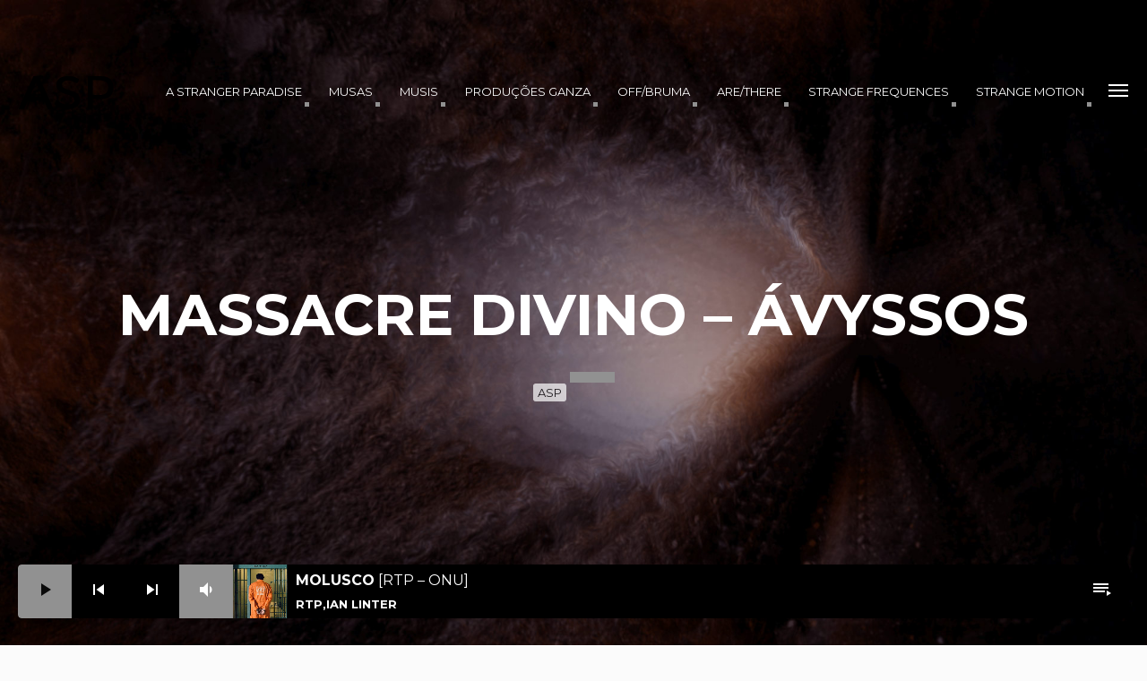

--- FILE ---
content_type: text/html; charset=UTF-8
request_url: https://astrangerparadise.com/videos/massacre-divino-avyssos
body_size: 15462
content:
<!doctype html>
<html class="no-js" lang="fr-FR"
prefix="og: https://ogp.me/ns#" >
<head>
<meta charset="UTF-8">
<meta http-equiv="X-UA-Compatible" content="IE=edge">
<meta name="viewport" content="width=device-width, initial-scale=1.0">		
<title>Massacre Divino – Ávyssos - A Stranger Paradise</title>
<script>window.koko_analytics={"url":"https:\/\/astrangerparadise.com\/koko-analytics-collect.php","post_id":3798,"use_cookie":1,"cookie_path":"\/","dnt":true};</script>
<link rel="canonical" href="https://astrangerparadise.com/videos/massacre-divino-avyssos"/>
<meta property="og:site_name" content="A Stranger Paradise"/>
<meta property="og:type" content="article"/>
<meta property="og:title" content="Massacre Divino – Ávyssos - A Stranger Paradise"/>
<meta property="og:url" content="https://astrangerparadise.com/videos/massacre-divino-avyssos"/>
<meta property="og:image" content="https://astrangerparadise.com/wp-content/uploads/2021/04/Juca-Pimentel-A-Arte-e-a-sublimacao-do-engate.jpg"/>
<meta property="og:image:secure_url" content="https://astrangerparadise.com/wp-content/uploads/2021/04/Juca-Pimentel-A-Arte-e-a-sublimacao-do-engate.jpg"/>
<meta property="og:image:width" content="2000"/>
<meta property="og:image:height" content="1334"/>
<meta property="article:published_time" content="2021-04-08T19:36:29Z"/>
<meta property="article:modified_time" content="2021-04-08T19:36:29Z"/>
<meta name="twitter:card" content="summary"/>
<meta name="twitter:domain" content="astrangerparadise.com"/>
<meta name="twitter:title" content="Massacre Divino – Ávyssos - A Stranger Paradise"/>
<meta name="twitter:image" content="https://astrangerparadise.com/wp-content/uploads/2021/04/Juca-Pimentel-A-Arte-e-a-sublimacao-do-engate.jpg"/>
<script type="application/ld+json" class="aioseo-schema">{"@context":"https:\/\/schema.org","@graph":[{"@type":"WebSite","@id":"https:\/\/astrangerparadise.com\/#website","url":"https:\/\/astrangerparadise.com\/","name":"A Stranger Paradise","description":"strange frequencies for normal people","publisher":{"@id":"https:\/\/astrangerparadise.com\/#organization"}},{"@type":"Organization","@id":"https:\/\/astrangerparadise.com\/#organization","name":"A Stranger Paradise","url":"https:\/\/astrangerparadise.com\/","logo":{"@type":"ImageObject","@id":"https:\/\/astrangerparadise.com\/#organizationLogo","url":"https:\/\/astrangerparadise.com\/wp-content\/uploads\/2021\/04\/ASP-icon-is-black.png","width":"512","height":"512"},"image":{"@id":"https:\/\/astrangerparadise.com\/#organizationLogo"}},{"@type":"BreadcrumbList","@id":"https:\/\/astrangerparadise.com\/videos\/massacre-divino-avyssos#breadcrumblist","itemListElement":[{"@type":"ListItem","@id":"https:\/\/astrangerparadise.com\/#listItem","position":"1","item":{"@id":"https:\/\/astrangerparadise.com\/#item","name":"Accueil","description":"Impro Visation imm\u00e9diat isme Caos e controlo matem\u00e1tico. Total disfonia. Amor e turvo. Paix\u00e3o e excremento. A Stranger Paradise Ru\u00eddo end\u00f3geno. Gatos com cio e mulheres famintas. Musis Le Neuroplasma Chronovribrant \u2013 Live for Placard AQz, Jos\u00e9phine Muller and Ian Linter Abnot Kraz - Le Neuroplamsa Chronovibrant AQz - Electric guitar, synths JM - Electric [\u2026]","url":"https:\/\/astrangerparadise.com\/"}}]},{"@type":"Person","@id":"https:\/\/astrangerparadise.com\/author\/bginz#author","url":"https:\/\/astrangerparadise.com\/author\/bginz","name":"ASP","image":{"@type":"ImageObject","@id":"https:\/\/astrangerparadise.com\/videos\/massacre-divino-avyssos#authorImage","url":"https:\/\/secure.gravatar.com\/avatar\/d9968519798706f81fefad64e763e2bf?s=96&d=mm&r=g","width":"96","height":"96","caption":"ASP"}},{"@type":"WebPage","@id":"https:\/\/astrangerparadise.com\/videos\/massacre-divino-avyssos#webpage","url":"https:\/\/astrangerparadise.com\/videos\/massacre-divino-avyssos","name":"Massacre Divino \u2013 \u00c1vyssos - A Stranger Paradise","inLanguage":"fr-FR","isPartOf":{"@id":"https:\/\/astrangerparadise.com\/#website"},"breadcrumb":{"@id":"https:\/\/astrangerparadise.com\/videos\/massacre-divino-avyssos#breadcrumblist"},"author":"https:\/\/astrangerparadise.com\/videos\/massacre-divino-avyssos#author","creator":"https:\/\/astrangerparadise.com\/videos\/massacre-divino-avyssos#author","image":{"@type":"ImageObject","@id":"https:\/\/astrangerparadise.com\/#mainImage"},"primaryImageOfPage":{"@id":"https:\/\/astrangerparadise.com\/videos\/massacre-divino-avyssos#mainImage"},"datePublished":"2021-04-08T19:36:29+02:00","dateModified":"2021-04-08T19:36:29+02:00"}]}</script>
<script data-cfasync="false" data-pagespeed-no-defer>var gtm4wp_datalayer_name="dataLayer";
var dataLayer=dataLayer||[];</script>
<link rel='dns-prefetch' href='//maps.googleapis.com'/>
<link rel='dns-prefetch' href='//www.google.com'/>
<link rel='dns-prefetch' href='//maxcdn.bootstrapcdn.com'/>
<link rel='dns-prefetch' href='//fonts.googleapis.com'/>
<link rel='dns-prefetch' href='//s.w.org'/>
<link rel="alternate" type="application/rss+xml" title="A Stranger Paradise &raquo; Flux" href="https://astrangerparadise.com/feed"/>
<script>window._wpemojiSettings={"baseUrl":"https:\/\/s.w.org\/images\/core\/emoji\/12.0.0-1\/72x72\/","ext":".png","svgUrl":"https:\/\/s.w.org\/images\/core\/emoji\/12.0.0-1\/svg\/","svgExt":".svg","source":{"concatemoji":"https:\/\/astrangerparadise.com\/wp-includes\/js\/wp-emoji-release.min.js?ver=5.4.18"}};
!function(e,a,t){var n,r,o,i=a.createElement("canvas"),p=i.getContext&&i.getContext("2d");function s(e,t){var a=String.fromCharCode;p.clearRect(0,0,i.width,i.height),p.fillText(a.apply(this,e),0,0);e=i.toDataURL();return p.clearRect(0,0,i.width,i.height),p.fillText(a.apply(this,t),0,0),e===i.toDataURL()}function c(e){var t=a.createElement("script");t.src=e,t.defer=t.type="text/javascript",a.getElementsByTagName("head")[0].appendChild(t)}for(o=Array("flag","emoji"),t.supports={everything:!0,everythingExceptFlag:!0},r=0;r<o.length;r++)t.supports[o[r]]=function(e){if(!p||!p.fillText)return!1;switch(p.textBaseline="top",p.font="600 32px Arial",e){case"flag":return s([127987,65039,8205,9895,65039],[127987,65039,8203,9895,65039])?!1:!s([55356,56826,55356,56819],[55356,56826,8203,55356,56819])&&!s([55356,57332,56128,56423,56128,56418,56128,56421,56128,56430,56128,56423,56128,56447],[55356,57332,8203,56128,56423,8203,56128,56418,8203,56128,56421,8203,56128,56430,8203,56128,56423,8203,56128,56447]);case"emoji":return!s([55357,56424,55356,57342,8205,55358,56605,8205,55357,56424,55356,57340],[55357,56424,55356,57342,8203,55358,56605,8203,55357,56424,55356,57340])}return!1}(o[r]),t.supports.everything=t.supports.everything&&t.supports[o[r]],"flag"!==o[r]&&(t.supports.everythingExceptFlag=t.supports.everythingExceptFlag&&t.supports[o[r]]);t.supports.everythingExceptFlag=t.supports.everythingExceptFlag&&!t.supports.flag,t.DOMReady=!1,t.readyCallback=function(){t.DOMReady=!0},t.supports.everything||(n=function(){t.readyCallback()},a.addEventListener?(a.addEventListener("DOMContentLoaded",n,!1),e.addEventListener("load",n,!1)):(e.attachEvent("onload",n),a.attachEvent("onreadystatechange",function(){"complete"===a.readyState&&t.readyCallback()})),(n=t.source||{}).concatemoji?c(n.concatemoji):n.wpemoji&&n.twemoji&&(c(n.twemoji),c(n.wpemoji)))}(window,document,window._wpemojiSettings);</script>
<style>img.wp-smiley, img.emoji{display:inline !important;border:none !important;box-shadow:none !important;height:1em !important;width:1em !important;margin:0 .07em !important;vertical-align:-0.1em !important;background:none !important;padding:0 !important;}</style>
<link rel="stylesheet" type="text/css" href="//astrangerparadise.com/wp-content/cache/wpfc-minified/8n9uiaye/5qa9k.css" media="all"/>
<link rel='stylesheet' id='font-awesome-css' href='https://maxcdn.bootstrapcdn.com/font-awesome/4.6.0/css/font-awesome.min.css?ver=5.4.18' media='all'/>
<link rel="stylesheet" type="text/css" href="//astrangerparadise.com/wp-content/cache/wpfc-minified/9k4i5rq4/5qa9k.css" media="all"/>
<style id='rs-plugin-settings-inline-css'>#rs-demo-id{}</style>
<link rel="stylesheet" type="text/css" href="//astrangerparadise.com/wp-content/cache/wpfc-minified/fes1le6g/5qsk3.css" media="all"/>
<link rel='stylesheet' id='kirki_google_fonts-css' href='https://fonts.googleapis.com/css?family=Montserrat%3Aregular%2C700&subset=latin-ext%2Clatin-ext%2Clatin-ext%2Clatin-ext%2Clatin-ext' media='all'/>
<link rel='stylesheet' id='kirki-styles-kentha_config-css' href='https://astrangerparadise.com/wp-content/plugins/qt-kentharadio/inc/backend/customizer/kirki/assets/css/kirki-styles.css' media='all'/>
<style id='kirki-styles-kentha_config-inline-css'>body, html, .qt-side-nav.qt-menu-offc ul{font-family:Montserrat, Helvetica, Arial, sans-serif;font-weight:400;font-style:normal;}p strong, li strong, table strong{font-family:Montserrat, Helvetica, Arial, sans-serif;font-weight:700;font-style:normal;}h1, h2, h3, h4, h5, h6, .qt-txtfx{font-family:Montserrat, Helvetica, Arial, sans-serif;font-weight:700;font-style:normal;letter-spacing:0em;text-transform:uppercase;}.qt-logo-link{font-family:Montserrat, Helvetica, Arial, sans-serif;font-weight:400;font-style:normal;letter-spacing:1px;text-transform:uppercase;}.woocommerce #respond input#submit, .woocommerce a.button, .woocommerce button.button, .woocommerce input.button, .qt-desktopmenu, .qt-side-nav, .qt-menu-footer, .qt-capfont, .qt-details, .qt-capfont-thin, .qt-btn, a.qt-btn,.qt-capfont strong, .qt-item-metas, button, input[type="button"], .button{font-family:Montserrat, Helvetica, Arial, sans-serif;font-weight:400;font-style:normal;letter-spacing:0em;text-transform:uppercase;}</style>
<link rel="stylesheet" type="text/css" href="//astrangerparadise.com/wp-content/cache/wpfc-minified/ehn62dbx/5qa9k.css" media="all"/>
<link rel="stylesheet" type="text/css" href="//astrangerparadise.com/wp-content/cache/wpfc-minified/dj18gxqu/5qa9k.css" media="only screen and (min-width: 1201px)"/>
<link rel="stylesheet" type="text/css" href="//astrangerparadise.com/wp-content/cache/wpfc-minified/kp124zyc/5qsk3.css" media="all"/>
<script src='//astrangerparadise.com/wp-content/cache/wpfc-minified/2p8abx11/5qa9k.js'></script>
<script src='https://maps.googleapis.com/maps/api/js?ver=5.4.18'></script>
<script src='https://www.google.com/jsapi?ver=5.4.18'></script>
<script src='//astrangerparadise.com/wp-content/cache/wpfc-minified/qlgn2fuh/5qa9k.js'></script>
<script>var seoAutomatedLinkBuilding={"ajaxUrl":"https:\/\/astrangerparadise.com\/wp-admin\/admin-ajax.php"};</script>
<script src='//astrangerparadise.com/wp-content/cache/wpfc-minified/fr2bfzvd/5qa9k.js'></script>
<link rel='https://api.w.org/' href='https://astrangerparadise.com/wp-json/'/>
<link rel="EditURI" type="application/rsd+xml" title="RSD" href="https://astrangerparadise.com/xmlrpc.php?rsd"/>
<link rel="wlwmanifest" type="application/wlwmanifest+xml" href="https://astrangerparadise.com/wp-includes/wlwmanifest.xml"/> 
<link rel='prev' title='Joséphine Muller &#038; Ian Linter &#8211; Live at La Miroiterie' href='https://astrangerparadise.com/videos/josephine-muller-ian-linter-live-at-la-miroiterie'/>
<link rel='next' title='Vortex:08 &#8211; The movie' href='https://astrangerparadise.com/videos/vortex08-the-movie'/>
<meta name="generator" content="WordPress 5.4.18"/>
<link rel='shortlink' href='https://astrangerparadise.com/?p=3798'/>
<link rel="alternate" type="application/json+oembed" href="https://astrangerparadise.com/wp-json/oembed/1.0/embed?url=https%3A%2F%2Fastrangerparadise.com%2Fvideos%2Fmassacre-divino-avyssos"/>
<link rel="alternate" type="text/xml+oembed" href="https://astrangerparadise.com/wp-json/oembed/1.0/embed?url=https%3A%2F%2Fastrangerparadise.com%2Fvideos%2Fmassacre-divino-avyssos&#038;format=xml"/>
<meta property="og:site_name" content="A Stranger Paradise"/><meta property="og:url" content="https://astrangerparadise.com/videos/massacre-divino-avyssos"/><meta property="og:type" content="video"/><meta property="og:title" content="Massacre Divino &#8211; Ávyssos"/><meta property="og:image" content="https://img.youtube.com/vi/wVVj6YnFTss/mqdefault.jpg"/><meta property="og:video:url" content="https://astrangerparadise.com/player-embed/id/3798"/><meta property="og:video:secure_url" content="https://astrangerparadise.com/player-embed/id/3798"/><meta property="og:video:type" content="text/html"><meta property="og:video:width" content="1280"><meta property="og:video:height" content="720"><meta name="twitter:card" content="summary"><meta name="twitter:title" content="Massacre Divino &#8211; Ávyssos"/><meta name="twitter:image" content="https://img.youtube.com/vi/wVVj6YnFTss/mqdefault.jpg"/><meta name="cdp-version" content="1.4.3"/>
<script data-cfasync="false" data-pagespeed-no-defer>var dataLayer_content={"pageTitle":"Massacre Divino – Ávyssos - A Stranger Paradise","pagePostType":"aiovg_videos","pagePostType2":"single-aiovg_videos","pagePostAuthor":"ASP","pagePostDate":"8 avril 2021","pagePostDateYear":"2021","pagePostDateMonth":"04","pagePostDateDay":"08","postCountOnPage":1,"postCountTotal":1};
dataLayer.push(dataLayer_content);</script>
<script data-cfasync="false">(function(w,d,s,l,i){w[l]=w[l]||[];w[l].push({'gtm.start':
new Date().getTime(),event:'gtm.js'});var f=d.getElementsByTagName(s)[0],
j=d.createElement(s),dl=l!='dataLayer'?'&l='+l:'';j.async=true;j.src=
'//www.googletagmanager.com/gtm.'+'js?id='+i+dl;f.parentNode.insertBefore(j,f);
})(window,document,'script','dataLayer','GTM-K6NKM79');</script>
<meta name="generator" content="Powered by WPBakery Page Builder - drag and drop page builder for WordPress."/>
<meta name="generator" content="Powered by Slider Revolution 5.4.8.2 - responsive, Mobile-Friendly Slider Plugin for WordPress with comfortable drag and drop interface."/>
<link rel="icon" href="https://astrangerparadise.com/wp-content/uploads/2021/04/cropped-ASP-icon-is-black-32x32.png" sizes="32x32"/>
<link rel="icon" href="https://astrangerparadise.com/wp-content/uploads/2021/04/cropped-ASP-icon-is-black-192x192.png" sizes="192x192"/>
<link rel="apple-touch-icon" href="https://astrangerparadise.com/wp-content/uploads/2021/04/cropped-ASP-icon-is-black-180x180.png"/>
<meta name="msapplication-TileImage" content="https://astrangerparadise.com/wp-content/uploads/2021/04/cropped-ASP-icon-is-black-270x270.png"/>
<script>function setREVStartSize(e){
try{ e.c=jQuery(e.c);var i=jQuery(window).width(),t=9999,r=0,n=0,l=0,f=0,s=0,h=0;
if(e.responsiveLevels&&(jQuery.each(e.responsiveLevels,function(e,f){f>i&&(t=r=f,l=e),i>f&&f>r&&(r=f,n=e)}),t>r&&(l=n)),f=e.gridheight[l]||e.gridheight[0]||e.gridheight,s=e.gridwidth[l]||e.gridwidth[0]||e.gridwidth,h=i/s,h=h>1?1:h,f=Math.round(h*f),"fullscreen"==e.sliderLayout){var u=(e.c.width(),jQuery(window).height());if(void 0!=e.fullScreenOffsetContainer){var c=e.fullScreenOffsetContainer.split(",");if(c) jQuery.each(c,function(e,i){u=jQuery(i).length>0?u-jQuery(i).outerHeight(!0):u}),e.fullScreenOffset.split("%").length>1&&void 0!=e.fullScreenOffset&&e.fullScreenOffset.length>0?u-=jQuery(window).height()*parseInt(e.fullScreenOffset,0)/100:void 0!=e.fullScreenOffset&&e.fullScreenOffset.length>0&&(u-=parseInt(e.fullScreenOffset,0))}f=u}else void 0!=e.minHeight&&f<e.minHeight&&(f=e.minHeight);e.c.closest(".rev_slider_wrapper").css({height:f})
}catch(d){console.log("Failure at Presize of Slider:"+d)}};</script>
<style id="wp-custom-css">.excerpt-card a{color:white!important}
.qt-item-metas, .qt-item-metas a{color:#000000!important;text-decoration:none;background:white;display:inline;padding:2px 5px;border-radius:3px;}</style>
<style>body, html,.qt-nclinks a,.qt-btn.qt-btn-ghost,.qt-paper h1,.qt-paper h2,.qt-paper h3,.qt-paper h4,.qt-paper h5,.qt-paper h6,.qt-paper{color:rgba(10,10,10,0.87);}.qt-slickslider-outercontainer .slick-dots li button{background: rgba(10,10,10,0.87);}
a{color:#919191;}
a:hover{color:#606060;}
h1, h2, h3, h4, h5, h6{color:rgba(10,10,10,1);}.dropdown-content li > a,.dropdown-content li > span,.qt-part-archive-item.qt-open .qt-headings .qt-tags a,.qt-link-sec,.qt-caption-small::after,.qt-content-aside a:not(.qt-btn), nav .qt-menu-secondary li a:hover,.qt-menu-secondary li.qt-soc-count a{color:#919191;}.qt-content-secondary,.qt-content-accent,.qt-btn-secondary,.qt-btn-primary,.qt-content-aside .qt-btn-primary ,.qt-content-aside .qt-btn-secondary,.qt-content-aside .tagcloud a,.qt-content-aside a.qt-btn-primary:hover,.qt-content-aside a.qt-btn-secondary:hover, input[type="submit"],.qt-part-archive-item.qt-open .qt-capseparator{color:#0a0a0a;}.qt-content-primary,.qt-content-primary-dark,.qt-content-primary-light,.qt-content-primary-dark a,.tabs .tab a,.qt-mobilemenu a.qt-openthis,.qt-mobilemenu .qt-logo-text h2, li.qt-social-linkicon a i, [class*=qt-content-primary] h1, [class*=qt-content-primary] h2, [class*=qt-content-primary] h3, [class*=qt-content-primary] h4, [class*=qt-content-primary] h5, [class*=qt-content-primary] h6{color:#0a0a0a;}.qt-part-archive-item.qt-open .qt-iteminner .qt-header .qt-capseparator{border-color:#0a0a0a;background:#0a0a0a;}
body.skrollable-between nav.qt-menubar ul.qt-desktopmenu > li > a, body.skrollable-between nav.qt-menubar .qt-menu-secondary li a, body.skrollable-between .qt-breadcrumb,.qt-breadcrumb a{color:#fcfcfc !important;}.qt-desktopmenu-notscr .qt-morphbtn i span{border-color:#fcfcfc !important;}.tabs .tab a:hover{color:#686868;}.qt-content-secondary{color:#fff;}
body, html,.qt-main{background-color:#fbfbfb;}.qt-paper{background-color:#ffffff;}.qt-content-primary-light{background-color:#ffffff;}.qt-content-primary{background-color:#ffffff;}.qt-content-primary-dark,.is_ipad .qt-parentcontainer .qt-menubar{background-color:#ffffff;}.qt-content-accent,.qt-menubar ul.qt-desktopmenu li li::after, input[type="submit"], #qtBody.woocommerce .widget_price_filter .ui-slider .ui-slider-handle , #qtBody.woocommerce .widget_price_filter .ui-slider-horizontal .ui-slider-range{background-color:#919191;}.qt-content-secondary,.qt-material-slider .indicator-item.active,.tabs .indicator,.qt-mobilemenu ul.qt-side-nav li.menu-item-has-children a.qt-openthis,.qt-capseparator{background-color:#919191;}.qt-tags a,.tagcloud a{background-color:#919191;}.qt-part-archive-item.qt-open .qt-headings,.qt-btn-secondary,.qt-sectiontitle::after, h2.widgettitle::after{background-color:#919191;}.qt-btn-primary ,.qt-menubar ul.qt-desktopmenu > li.qt-menuitem > a::after,.qt-widgets .qt-widget-title::after, input[type="submit"]{background-color:#919191;}
input:not([type]):focus:not([readonly]), input[type=text]:focus:not([readonly]), input[type=password]:focus:not([readonly]), input[type=email]:focus:not([readonly]), input[type=url]:focus:not([readonly]), input[type=time]:focus:not([readonly]), input[type=date]:focus:not([readonly]), input[type=datetime]:focus:not([readonly]), input[type=datetime-local]:focus:not([readonly]), input[type=tel]:focus:not([readonly]), input[type=number]:focus:not([readonly]), input[type=search]:focus:not([readonly]), textarea.materialize-textarea:focus:not([readonly]){border-color:#919191;}
ul.qt-side-nav.qt-menu-offc>li>a:not(.qt-openthis)::after,.qt-slickslider-outercontainer__center .qt-carouselcontrols i.qt-arr,.qt-btn.qt-btn-ghost,.qt-capseparator{border-color:#919191;}
input:not([type]):focus:not([readonly])+label, input[type=text]:focus:not([readonly])+label, input[type=password]:focus:not([readonly])+label, input[type=email]:focus:not([readonly])+label, input[type=url]:focus:not([readonly])+label, input[type=time]:focus:not([readonly])+label, input[type=date]:focus:not([readonly])+label, input[type=datetime]:focus:not([readonly])+label, input[type=datetime-local]:focus:not([readonly])+label, input[type=tel]:focus:not([readonly])+label, input[type=number]:focus:not([readonly])+label, input[type=search]:focus:not([readonly])+label, textarea.materialize-textarea:focus:not([readonly])+label{color:#919191;}
@media only screen and (min-width: 1201px){a:hover, h1 a:hover, h2 a:hover, h3 a:hover, h4 a:hover, h5 a:hover, h6 a:hover,.qt-btn.qt-btn-ghost:hover{color:#606060;}.qt-content-aside a:hover,.qt-btn.qt-btn-ghost:hover{color:#686868;}.qt-btn-primary:hover, input[type="submit"]:hover{background-color:#606060;color:#fff;}.qt-btn-secondary:hover,.qt-tags a:hover,.qt-mplayer:hover .qt-mplayer__play:hover,.qt-mplayer__volume:hover,.qt-mplayer__cart:hover,.qt-mplayer__prev:hover,.qt-mplayer__next:hover,.qt-mplayer__playlistbtn:hover{background-color:#686868;color:#fff;}
}</style> 
<noscript><style>.wpb_animate_when_almost_visible{opacity:1;}</style></noscript>
<script src='//astrangerparadise.com/wp-content/cache/wpfc-minified/ke2j66hn/5qa9k.js'></script>
</head>
<body data-rsssl=1 id="qtBody" class="aiovg_videos-template-default single single-aiovg_videos postid-3798 qt-body is_osx is_safari qt-template- qt-hq-parallax wpb-js-composer js-comp-ver-6.4.0 vc_responsive" data-start>
<div id="qt-mobile-menu" class="side-nav qt-content-primary"> <ul class="qt-side-nav qt-dropdown-menu"> <li> <span class="qt-closesidenav"> <i class='material-icons'>close</i> Close </span> </li> <li class="qt-clearfix"> </li> <li id="menu-item-933" class="menu-item menu-item-type-post_type menu-item-object-page menu-item-home menu-item-933 qt-menuitem"><a href="https://astrangerparadise.com/">A Stranger Paradise</a></li> <li id="menu-item-2759" class="menu-item menu-item-type-taxonomy menu-item-object-category menu-item-has-children menu-item-2759 qt-menuitem"><a href="https://astrangerparadise.com/musas">Musas</a> <ul class="sub-menu"> <li id="menu-item-2527" class="menu-item menu-item-type-taxonomy menu-item-object-category menu-item-has-children menu-item-2527 qt-menuitem"><a href="https://astrangerparadise.com/musas/airf-auga">Airf&rsquo;Auga</a> <ul class="sub-menu"> <li id="menu-item-2765" class="menu-item menu-item-type-taxonomy menu-item-object-category menu-item-2765 qt-menuitem"><a href="https://astrangerparadise.com/musas/airfauga-5">Airf&rsquo;Auga 5</a></li> <li id="menu-item-2530" class="menu-item menu-item-type-taxonomy menu-item-object-category menu-item-2530 qt-menuitem"><a href="https://astrangerparadise.com/musas/airfauga-4">Airf&rsquo;Auga 4</a></li> <li id="menu-item-2529" class="menu-item menu-item-type-taxonomy menu-item-object-category menu-item-2529 qt-menuitem"><a href="https://astrangerparadise.com/musas/airfauga-2">Airf&rsquo;Auga 2</a></li> <li id="menu-item-2528" class="menu-item menu-item-type-taxonomy menu-item-object-category menu-item-2528 qt-menuitem"><a href="https://astrangerparadise.com/musas/airfauga-1">Airf&rsquo;Auga 1</a></li> </ul> </li> <li id="menu-item-2531" class="menu-item menu-item-type-taxonomy menu-item-object-category menu-item-2531 qt-menuitem"><a href="https://astrangerparadise.com/musas/o-anormal">O Anormal</a></li> </ul> </li> <li id="menu-item-3402" class="menu-item menu-item-type-post_type menu-item-object-page menu-item-has-children menu-item-3402 qt-menuitem"><a href="https://astrangerparadise.com/pg/musis">Musis</a> <ul class="sub-menu"> <li id="menu-item-2871" class="menu-item menu-item-type-post_type menu-item-object-artist menu-item-2871 qt-menuitem"><a href="https://astrangerparadise.com/ianlinter">Ian Linter</a></li> <li id="menu-item-3398" class="menu-item menu-item-type-post_type menu-item-object-artist menu-item-3398 qt-menuitem"><a href="https://astrangerparadise.com/josephinemuller">Joséphine Muller</a></li> <li id="menu-item-2872" class="menu-item menu-item-type-post_type menu-item-object-artist menu-item-2872 qt-menuitem"><a href="https://astrangerparadise.com/olof-nine">OLoF NiNe</a></li> <li id="menu-item-4825" class="menu-item menu-item-type-post_type menu-item-object-artist menu-item-4825 qt-menuitem"><a href="https://astrangerparadise.com/lamaintraumatique">La Main Traumatique</a></li> <li id="menu-item-2870" class="menu-item menu-item-type-post_type menu-item-object-artist menu-item-2870 qt-menuitem"><a href="https://astrangerparadise.com/act9">ACT9</a></li> <li id="menu-item-4795" class="menu-item menu-item-type-post_type menu-item-object-artist menu-item-4795 qt-menuitem"><a href="https://astrangerparadise.com/empathy-kills">Empathy Kills</a></li> <li id="menu-item-2888" class="menu-item menu-item-type-post_type menu-item-object-artist menu-item-2888 qt-menuitem"><a href="https://astrangerparadise.com/sex-on-saturday">Sex On Saturday</a></li> <li id="menu-item-2880" class="menu-item menu-item-type-post_type menu-item-object-artist menu-item-2880 qt-menuitem"><a href="https://astrangerparadise.com/juca-pimentel">Juca Pimentel</a></li> <li id="menu-item-4796" class="menu-item menu-item-type-post_type menu-item-object-artist menu-item-4796 qt-menuitem"><a href="https://astrangerparadise.com/massacredivino">Massacre Divino</a></li> <li id="menu-item-2877" class="menu-item menu-item-type-post_type menu-item-object-artist menu-item-2877 qt-menuitem"><a href="https://astrangerparadise.com/rtp">RTP</a></li> <li id="menu-item-2885" class="menu-item menu-item-type-post_type menu-item-object-artist menu-item-2885 qt-menuitem"><a href="https://astrangerparadise.com/airfauga">Airf’Auga</a></li> </ul> </li> <li id="menu-item-2833" class="menu-item menu-item-type-post_type menu-item-object-page menu-item-2833 qt-menuitem"><a href="https://astrangerparadise.com/pg">produções Ganza</a></li> <li id="menu-item-4157" class="menu-item menu-item-type-taxonomy menu-item-object-genre menu-item-4157 qt-menuitem"><a href="https://astrangerparadise.com/genre/off-bruma">OFF/BRUMA</a></li> <li id="menu-item-2522" class="menu-item menu-item-type-post_type_archive menu-item-object-event menu-item-2522 qt-menuitem"><a href="https://astrangerparadise.com/event">Are/There</a></li> <li id="menu-item-4881" class="menu-item menu-item-type-post_type menu-item-object-radiochannel menu-item-4881 qt-menuitem"><a href="https://astrangerparadise.com/strange-frequencies">Strange Frequences</a></li> <li id="menu-item-3460" class="menu-item menu-item-type-post_type menu-item-object-page menu-item-3460 qt-menuitem"><a href="https://astrangerparadise.com/strangemotion">Strange Motion</a></li> </ul></div><div id="qtMasterContainter" class="qt-parentcontainer">
<nav class="qt-menubar qt-menubar-default nav-wrapper hide-on-xl-and-down">
<div class="qt-content-primary-dark qt-menubg-color"></div><div class="qt-container-l"> <ul class="qt-menu-secondary"> </ul></div><ul class="qt-desktopmenu">
<li class="qt-logo-link"><a href="https://astrangerparadise.com/" class="qt-logo-link"> <img src="https://astrangerparadise.com/wp-content/uploads/2021/11/astrangerparadise.png" alt="Home"> </a></li>
<li class="menu-item menu-item-type-post_type menu-item-object-page menu-item-home menu-item-933 qt-menuitem"><a href="https://astrangerparadise.com/">A Stranger Paradise</a></li>
<li class="menu-item menu-item-type-taxonomy menu-item-object-category menu-item-has-children menu-item-2759 qt-menuitem"><a href="https://astrangerparadise.com/musas">Musas</a>
<ul class="sub-menu">
<li class="menu-item menu-item-type-taxonomy menu-item-object-category menu-item-has-children menu-item-2527 qt-menuitem"><a href="https://astrangerparadise.com/musas/airf-auga">Airf&rsquo;Auga</a>
<ul class="sub-menu">
<li class="menu-item menu-item-type-taxonomy menu-item-object-category menu-item-2765 qt-menuitem"><a href="https://astrangerparadise.com/musas/airfauga-5">Airf&rsquo;Auga 5</a></li>
<li class="menu-item menu-item-type-taxonomy menu-item-object-category menu-item-2530 qt-menuitem"><a href="https://astrangerparadise.com/musas/airfauga-4">Airf&rsquo;Auga 4</a></li>
<li class="menu-item menu-item-type-taxonomy menu-item-object-category menu-item-2529 qt-menuitem"><a href="https://astrangerparadise.com/musas/airfauga-2">Airf&rsquo;Auga 2</a></li>
<li class="menu-item menu-item-type-taxonomy menu-item-object-category menu-item-2528 qt-menuitem"><a href="https://astrangerparadise.com/musas/airfauga-1">Airf&rsquo;Auga 1</a></li>
</ul>
</li>
<li class="menu-item menu-item-type-taxonomy menu-item-object-category menu-item-2531 qt-menuitem"><a href="https://astrangerparadise.com/musas/o-anormal">O Anormal</a></li>
</ul>
</li>
<li class="menu-item menu-item-type-post_type menu-item-object-page menu-item-has-children menu-item-3402 qt-menuitem"><a href="https://astrangerparadise.com/pg/musis">Musis</a>
<ul class="sub-menu">
<li class="menu-item menu-item-type-post_type menu-item-object-artist menu-item-2871 qt-menuitem"><a href="https://astrangerparadise.com/ianlinter">Ian Linter</a></li>
<li class="menu-item menu-item-type-post_type menu-item-object-artist menu-item-3398 qt-menuitem"><a href="https://astrangerparadise.com/josephinemuller">Joséphine Muller</a></li>
<li class="menu-item menu-item-type-post_type menu-item-object-artist menu-item-2872 qt-menuitem"><a href="https://astrangerparadise.com/olof-nine">OLoF NiNe</a></li>
<li class="menu-item menu-item-type-post_type menu-item-object-artist menu-item-4825 qt-menuitem"><a href="https://astrangerparadise.com/lamaintraumatique">La Main Traumatique</a></li>
<li class="menu-item menu-item-type-post_type menu-item-object-artist menu-item-2870 qt-menuitem"><a href="https://astrangerparadise.com/act9">ACT9</a></li>
<li class="menu-item menu-item-type-post_type menu-item-object-artist menu-item-4795 qt-menuitem"><a href="https://astrangerparadise.com/empathy-kills">Empathy Kills</a></li>
<li class="menu-item menu-item-type-post_type menu-item-object-artist menu-item-2888 qt-menuitem"><a href="https://astrangerparadise.com/sex-on-saturday">Sex On Saturday</a></li>
<li class="menu-item menu-item-type-post_type menu-item-object-artist menu-item-2880 qt-menuitem"><a href="https://astrangerparadise.com/juca-pimentel">Juca Pimentel</a></li>
<li class="menu-item menu-item-type-post_type menu-item-object-artist menu-item-4796 qt-menuitem"><a href="https://astrangerparadise.com/massacredivino">Massacre Divino</a></li>
<li class="menu-item menu-item-type-post_type menu-item-object-artist menu-item-2877 qt-menuitem"><a href="https://astrangerparadise.com/rtp">RTP</a></li>
<li class="menu-item menu-item-type-post_type menu-item-object-artist menu-item-2885 qt-menuitem"><a href="https://astrangerparadise.com/airfauga">Airf’Auga</a></li>
</ul>
</li>
<li class="menu-item menu-item-type-post_type menu-item-object-page menu-item-2833 qt-menuitem"><a href="https://astrangerparadise.com/pg">produções Ganza</a></li>
<li class="menu-item menu-item-type-taxonomy menu-item-object-genre menu-item-4157 qt-menuitem"><a href="https://astrangerparadise.com/genre/off-bruma">OFF/BRUMA</a></li>
<li class="menu-item menu-item-type-post_type_archive menu-item-object-event menu-item-2522 qt-menuitem"><a href="https://astrangerparadise.com/event">Are/There</a></li>
<li class="menu-item menu-item-type-post_type menu-item-object-radiochannel menu-item-4881 qt-menuitem"><a href="https://astrangerparadise.com/strange-frequencies">Strange Frequences</a></li>
<li class="menu-item menu-item-type-post_type menu-item-object-page menu-item-3460 qt-menuitem"><a href="https://astrangerparadise.com/strangemotion">Strange Motion</a></li>
<li class="right qt-3dswitch"> <a href="#" id="qt3dswitch" data-3dfx class="qt-morphbtn right"> <i> <span class="qt-top"></span> <span class="qt-middle"></span> <span class="qt-bottom"></span> </i> </a> </li>
</ul>
</nav>
<div id="qt-mob-navbar" class="qt-mobilemenu hide-on-xl-only qt-center qt-content-primary"> <span id="qwMenuToggle" data-activates="qt-mobile-menu" class="qt-menuswitch button-collapse qt-btn qt-btn-xl left"> <i class='material-icons'> menu </i> </span> <a class="qt-logo-text" href="https://astrangerparadise.com/"><img src="https://astrangerparadise.com/wp-content/uploads/2021/11/astrangerparadise.png" alt="Home"></a> <span id="qt3dswitchmob" data-3dfx class="qt-btn qt-btn-xl right"> <i class='material-icons'> chevron_right </i> </span></div><div id="maincontent">
<div class="qt-main qt-clearfix qt-3dfx-content">
<div id="qtPageBg" data-start="opacity:1" data-50p="opacity:0">
<div class="qt-pagebg-in" data-bgimage="https://astrangerparadise.com/wp-content/uploads/2021/10/BG-b1.jpg"></div><div class="qt-darken-bg-0"></div></div><article id="qtarticle" class="qt-container qt-main-contents post-3798 aiovg_videos type-aiovg_videos status-publish has-post-thumbnail hentry aiovg_categories-live">
<header id="qt-pageheader" class="qt-pageheader qt-intro__fx qt-negative" data-start>
<div class="qt-pageheader__in"> <span class="qt-tags"> </span> <h1 class="qt-caption">Massacre Divino &#8211; Ávyssos</h1> <span class="qt-item-metas">ASP</span> <hr class="qt-capseparator"></div></header>
<div class="row">
<div class="col s12 m12 l12">
<div class="qt-the-content qt-paper qt-paddedcontent qt-card">
<div class="qt-the-content">
<div class="aiovg aiovg-single-video">
<div class="aiovg-player-container" style="max-width: 100%;"><div class="aiovg-player aiovg-player-iframe" style="padding-bottom: 56.25%;" data-id="1" data-src="https://astrangerparadise.com/player-embed/id/3798"><iframe width="560" height="315" src="https://astrangerparadise.com/player-embed/id/3798" frameborder="0" scrolling="no" allow="accelerometer; autoplay; encrypted-media; gyroscope; picture-in-picture" webkitallowfullscreen mozallowfullscreen allowfullscreen></iframe></div></div><div class="aiovg-description"></div><div class="aiovg-meta">
<div class="aiovg-category"><span class="aiovg-icon-categories"></span> <a class="aiovg-link-category" href="https://astrangerparadise.com/?page_id=3750/live">Live</a></div></div><div class="aiovg-social"><a class="aiovg-social-facebook aiovg-link-social" href="https://www.facebook.com/sharer/sharer.php?u=https://astrangerparadise.com/videos/massacre-divino-avyssos" target="_blank">Facebook</a> <a class="aiovg-social-twitter aiovg-link-social" href="https://twitter.com/intent/tweet?text=Massacre%20Divino%20&#8211;%20Ávyssos&#038;url=https://astrangerparadise.com/videos/massacre-divino-avyssos" target="_blank">Twitter</a> <a class="aiovg-social-linkedin aiovg-link-social" href="https://www.linkedin.com/shareArticle?url=https://astrangerparadise.com/videos/massacre-divino-avyssos&#038;title=Massacre%20Divino%20&#8211;%20Ávyssos" target="_blank">Linkedin</a> <a class="aiovg-social-pinterest aiovg-link-social" href="https://pinterest.com/pin/create/button/?url=https://astrangerparadise.com/videos/massacre-divino-avyssos&#038;media=https://img.youtube.com/vi/wVVj6YnFTss/mqdefault.jpg&#038;description=Massacre%20Divino%20&#8211;%20Ávyssos" target="_blank">Pin It</a> <a class="aiovg-social-tumblr aiovg-link-social" href="https://www.tumblr.com/share/link?url=https://astrangerparadise.com/videos/massacre-divino-avyssos&#038;name=Massacre%20Divino%20&#8211;%20Ávyssos" target="_blank">Tumblr</a> <a class="aiovg-social-whatsapp aiovg-link-social" href="https://api.whatsapp.com/send?text=Massacre%20Divino%20&#8211;%20Ávyssos&nbsp;https://astrangerparadise.com/videos/massacre-divino-avyssos" target="_blank">WhatsApp</a></div></div><div class="aiovg aiovg-videos aiovg-videos-template-classic">
<h3>You may also like</h3>
<div class="aiovg-row">            
<div class="aiovg-col aiovg-col-3">
<div class="aiovg-thumbnail aiovg-thumbnail-style-image-top" data-id="5400">
<a href="https://astrangerparadise.com/videos/ian-linter-yazz-ma" class="aiovg-responsive-container" style="padding-bottom: 56.25%;">
<img src="https://img.youtube.com/vi/hkHw1bk46xQ/mqdefault.jpg" alt="Ian Linter &#8211; Yazz Ma !" class="aiovg-responsive-element"/>                    
<div class="aiovg-play-icon"></div></a>    	
<div class="aiovg-caption">
<div class="aiovg-title"> <a href="https://astrangerparadise.com/videos/ian-linter-yazz-ma" class="aiovg-link-title">Ian Linter &#8211; Yazz Ma !</a></div></div></div></div><div class="aiovg-col aiovg-col-3">
<div class="aiovg-thumbnail aiovg-thumbnail-style-image-top" data-id="5326">
<a href="https://astrangerparadise.com/videos/ian-linter-yazz-ma-part-two" class="aiovg-responsive-container" style="padding-bottom: 56.25%;">
<img src="https://astrangerparadise.com/wp-content/uploads/2023/03/Ian-Linter-Yazz-Ma-Part-Two-1600x900.jpg" alt="Ian Linter &#8211; Yazz Ma ! &#8211; Part Two" class="aiovg-responsive-element"/>                    
<div class="aiovg-play-icon"></div></a>    	
<div class="aiovg-caption">
<div class="aiovg-title"> <a href="https://astrangerparadise.com/videos/ian-linter-yazz-ma-part-two" class="aiovg-link-title">Ian Linter &#8211; Yazz Ma ! &#8211; Part Two</a></div></div></div></div><div class="aiovg-col aiovg-col-3">
<div class="aiovg-thumbnail aiovg-thumbnail-style-image-top" data-id="5325">
<a href="https://astrangerparadise.com/videos/ian-linter-yazz-ma-part-one" class="aiovg-responsive-container" style="padding-bottom: 56.25%;">
<img src="https://astrangerparadise.com/wp-content/uploads/2023/03/Ian-Linter-Yazz-Ma-Part-One-1600x900.jpg" alt="Ian Linter &#8211; Yazz Ma ! &#8211; Part One" class="aiovg-responsive-element"/>                    
<div class="aiovg-play-icon"></div></a>    	
<div class="aiovg-caption">
<div class="aiovg-title"> <a href="https://astrangerparadise.com/videos/ian-linter-yazz-ma-part-one" class="aiovg-link-title">Ian Linter &#8211; Yazz Ma ! &#8211; Part One</a></div></div></div></div></div><div class="aiovg-row">            
<div class="aiovg-col aiovg-col-3">
<div class="aiovg-thumbnail aiovg-thumbnail-style-image-top" data-id="5278">
<a href="https://astrangerparadise.com/videos/ian-linter-set-up1-resume" class="aiovg-responsive-container" style="padding-bottom: 56.25%;">
<img src="https://astrangerparadise.com/wp-content/uploads/2023/02/Ian-Linter-Set-Up-One-1600x900.jpg" alt="Ian Linter &#8211; Set UP#1" class="aiovg-responsive-element"/>                    
<div class="aiovg-play-icon"></div></a>    	
<div class="aiovg-caption">
<div class="aiovg-title"> <a href="https://astrangerparadise.com/videos/ian-linter-set-up1-resume" class="aiovg-link-title">Ian Linter &#8211; Set UP#1</a></div></div></div></div><div class="aiovg-col aiovg-col-3">
<div class="aiovg-thumbnail aiovg-thumbnail-style-image-top" data-id="3797">
<a href="https://astrangerparadise.com/videos/josephine-muller-ian-linter-live-at-la-miroiterie" class="aiovg-responsive-container" style="padding-bottom: 56.25%;">
<img src="https://img.youtube.com/vi/git005xl7mY/mqdefault.jpg" alt="Joséphine Muller &#038; Ian Linter &#8211; Live at La Miroiterie" class="aiovg-responsive-element"/>                    
<div class="aiovg-play-icon"></div></a>    	
<div class="aiovg-caption">
<div class="aiovg-title"> <a href="https://astrangerparadise.com/videos/josephine-muller-ian-linter-live-at-la-miroiterie" class="aiovg-link-title">Joséphine Muller &#038; Ian Linter &#8211; Live at La Miroiterie</a></div></div></div></div><div class="aiovg-col aiovg-col-3">
<div class="aiovg-thumbnail aiovg-thumbnail-style-image-top" data-id="3793">
<a href="https://astrangerparadise.com/videos/olof-nine-live-at-le-rigoletto" class="aiovg-responsive-container" style="padding-bottom: 56.25%;">
<img src="https://img.youtube.com/vi/L-XVPVv89xI/mqdefault.jpg" alt="OLoF NiNe &#8211; Live at Le Rigoletto" class="aiovg-responsive-element"/>                    
<div class="aiovg-play-icon"></div></a>    	
<div class="aiovg-caption">
<div class="aiovg-title"> <a href="https://astrangerparadise.com/videos/olof-nine-live-at-le-rigoletto" class="aiovg-link-title">OLoF NiNe &#8211; Live at Le Rigoletto</a></div></div></div></div></div><div class="aiovg-row">            
<div class="aiovg-col aiovg-col-3">
<div class="aiovg-thumbnail aiovg-thumbnail-style-image-top" data-id="3792">
<a href="https://astrangerparadise.com/videos/plasma-busca" class="aiovg-responsive-container" style="padding-bottom: 56.25%;">
<img src="https://img.youtube.com/vi/wFdcSZVUtrA/mqdefault.jpg" alt="Plasma &#8211; Busca" class="aiovg-responsive-element"/>                    
<div class="aiovg-play-icon"></div></a>    	
<div class="aiovg-caption">
<div class="aiovg-title"> <a href="https://astrangerparadise.com/videos/plasma-busca" class="aiovg-link-title">Plasma &#8211; Busca</a></div></div></div></div><div class="aiovg-col aiovg-col-3">
<div class="aiovg-thumbnail aiovg-thumbnail-style-image-top" data-id="3791">
<a href="https://astrangerparadise.com/videos/plasma-encontro-primario" class="aiovg-responsive-container" style="padding-bottom: 56.25%;">
<img src="https://img.youtube.com/vi/5cPMAuxfD-Y/mqdefault.jpg" alt="Plasma &#8211; Encontro Primário" class="aiovg-responsive-element"/>                    
<div class="aiovg-play-icon"></div></a>    	
<div class="aiovg-caption">
<div class="aiovg-title"> <a href="https://astrangerparadise.com/videos/plasma-encontro-primario" class="aiovg-link-title">Plasma &#8211; Encontro Primário</a></div></div></div></div><div class="aiovg-col aiovg-col-3">
<div class="aiovg-thumbnail aiovg-thumbnail-style-image-top" data-id="3790">
<a href="https://astrangerparadise.com/videos/massacre-divino-live-at-fabrica-de-som" class="aiovg-responsive-container" style="padding-bottom: 56.25%;">
<img src="https://img.youtube.com/vi/5cPMAuxfD-Y/mqdefault.jpg" alt="Massacre Divino &#8211; Live at Fábrica de Som" class="aiovg-responsive-element"/>                    
<div class="aiovg-play-icon"></div></a>    	
<div class="aiovg-caption">
<div class="aiovg-title"> <a href="https://astrangerparadise.com/videos/massacre-divino-live-at-fabrica-de-som" class="aiovg-link-title">Massacre Divino &#8211; Live at Fábrica de Som</a></div></div></div></div></div><div class="aiovg-row">            
<div class="aiovg-col aiovg-col-3">
<div class="aiovg-thumbnail aiovg-thumbnail-style-image-top" data-id="3789">
<a href="https://astrangerparadise.com/videos/la-main-traumatique-live-for-placard-hamburg" class="aiovg-responsive-container" style="padding-bottom: 56.25%;">
<img src="https://img.youtube.com/vi/mQf6qlGerw4/mqdefault.jpg" alt="La Main Traumatique live for Placard Hamburg" class="aiovg-responsive-element"/>                    
<div class="aiovg-play-icon"></div></a>    	
<div class="aiovg-caption">
<div class="aiovg-title"> <a href="https://astrangerparadise.com/videos/la-main-traumatique-live-for-placard-hamburg" class="aiovg-link-title">La Main Traumatique live for Placard Hamburg</a></div></div></div></div></div></div></div></div><hr class="qt-spacer-m"></div><hr class="qt-spacer-m">
<div class="qt-related qt-container qt-clearfix">
<div class="row">
<div class="qt-cols qt-clearfix">
<div class="qt-related-item col s12 m4"> <a href="https://astrangerparadise.com/videos/ian-linter-neurosis" class="qt-center qt-card qt-negative" data-bgimage=""> <span class="qt-content-secondary qt-item-metas">Related</span> <h5>Ian Linter &#8211; Neurosis</h5> <span class="qt-item-metas"> ASP </span> </a></div><div class="qt-related-item col s12 m4"> <a href="https://astrangerparadise.com/videos/rtp-onu-lin" class="qt-center qt-card qt-negative" data-bgimage=""> <span class="qt-content-secondary qt-item-metas">Related</span> <h5>RTP &#8211; ONU &#8211; Lin</h5> <span class="qt-item-metas"> ASP </span> </a></div><div class="qt-related-item col s12 m4"> <a href="https://astrangerparadise.com/videos/ian-linter-yazz-ma" class="qt-center qt-card qt-negative" data-bgimage=""> <span class="qt-content-secondary qt-item-metas">Related</span> <h5>Ian Linter &#8211; Yazz Ma !</h5> <span class="qt-item-metas"> ASP </span> </a></div></div></div></div><hr class="qt-spacer-m">
<div class="qt-sidebar col s12 m12 l12">
<div class="qt-paper qt-paddedcontent qt-card">
<ul id="qtSidebar" class="qt-widgets qt-sidebar-main qt-content-aside row" data-collapsible="accordion">
<li id="search-2" class="qt-ms-item qt-widget col s12 m12 l12"><form method="get" class="form-horizontal qw-searchform" action="https://astrangerparadise.com/" role="search"> <div class="input-field"> <i class="material-icons prefix">search</i> <input value="" name="s" placeholder="Search: type and hit enter &hellip;" type="text" /></div></form> </li><li id="nav_menu-2" class="qt-ms-item qt-widget col s12 m12 l12"><h5 class="qt-widget-title"><span>Catégories</span></h5><div class="menu-musas-menu-container"><ul id="menu-musas-menu" class="menu"><li id="menu-item-3695" class="menu-item menu-item-type-taxonomy menu-item-object-category menu-item-has-children menu-item-3695"><a href="https://astrangerparadise.com/musas/airf-auga">Airf&rsquo;Auga</a> <ul class="sub-menu"> <li id="menu-item-3699" class="menu-item menu-item-type-taxonomy menu-item-object-category menu-item-3699"><a href="https://astrangerparadise.com/musas/airfauga-5">Airf&rsquo;Auga 5</a></li> <li id="menu-item-3698" class="menu-item menu-item-type-taxonomy menu-item-object-category menu-item-3698"><a href="https://astrangerparadise.com/musas/airfauga-4">Airf&rsquo;Auga 4</a></li> <li id="menu-item-3697" class="menu-item menu-item-type-taxonomy menu-item-object-category menu-item-3697"><a href="https://astrangerparadise.com/musas/airfauga-2">Airf&rsquo;Auga 2</a></li> <li id="menu-item-3696" class="menu-item menu-item-type-taxonomy menu-item-object-category menu-item-3696"><a href="https://astrangerparadise.com/musas/airfauga-1">Airf&rsquo;Auga 1</a></li> </ul> </li> <li id="menu-item-3700" class="menu-item menu-item-type-taxonomy menu-item-object-category menu-item-3700"><a href="https://astrangerparadise.com/musas/o-anormal">O Anormal</a></li> </ul></div></li>		<li id="recent-posts-2" class="qt-ms-item qt-widget col s12 m12 l12">		<h5 class="qt-widget-title"><span>Latest</span></h5>		<ul>
<li> <a href="https://astrangerparadise.com/a-religiao-para-os-religiosos-a-ciencia-para-os-cientistas" aria-current="page">A religião para os religiosos, a ciência para os cientistas</a> </li>
<li> <a href="https://astrangerparadise.com/o-degredo-da-penumbra">O degredo da penumbra</a> </li>
<li> <a href="https://astrangerparadise.com/a-natureza-da-carne-e-bem-mais-complexa-do-que-a-do-espirito">A natureza da carne é bem mais complexa do que a do espírito</a> </li>
<li> <a href="https://astrangerparadise.com/anemometro-de-pedra-perfurada-pelo-teu-semblante">Anemómetro de pedra perfurada pelo teu semblante</a> </li>
<li> <a href="https://astrangerparadise.com/o-anjo-matante">O Anjo matante</a> </li>
</ul>
</li><li id="kentha_widgets_archives_widget-1" class="qt-ms-item qt-widget col s12 m12 l12"><h5 class="qt-widget-title"><span>Latest tracks</span></h5> <div class="qt-archives-widget">  <div class="qt-part-archive-item qt-item-inline qt-clearfix"> <a class="qt-inlineimg" href="https://astrangerparadise.com/releases/offb031-ian-linter-experimental-anomaly"> <img width="60" height="60" src="https://astrangerparadise.com/wp-content/uploads/2022/12/Ian-Linter-Experimental-Anomaly-Cover-60x60.jpg" class="attachment-thumbnail size-thumbnail wp-post-image" alt="Thumbnail"> </a> <h6 class="qt-tit"> <a href="https://astrangerparadise.com/releases/offb031-ian-linter-experimental-anomaly"> Ian Linter &#8211; Experimental Anomaly </a> </h6> <span class="qt-item-metas"> 10&nbsp;Tracks | 2022 </span></div><div class="qt-part-archive-item qt-item-inline qt-clearfix"> <a class="qt-inlineimg" href="https://astrangerparadise.com/releases/le-neuroplasma-chronovribrant-live-for-placard"> <img width="60" height="60" src="https://astrangerparadise.com/wp-content/uploads/2026/01/Abnot-Kraz-Le-Neuroplasma-Chronovibrant-Cover-60x60.jpg" class="attachment-thumbnail size-thumbnail wp-post-image" alt="Thumbnail"> </a> <h6 class="qt-tit"> <a href="https://astrangerparadise.com/releases/le-neuroplasma-chronovribrant-live-for-placard"> Le Neuroplasma Chronovribrant &#8211; Live for Placard </a> </h6> <span class="qt-item-metas"> 1&nbsp;Tracks | 2025 </span></div><div class="qt-part-archive-item qt-item-inline qt-clearfix"> <a class="qt-inlineimg" href="https://astrangerparadise.com/releases/offb30-peter-23-hart-ian-linter-en-craie-dans-ton-corps"> <img width="60" height="60" src="https://astrangerparadise.com/wp-content/uploads/2022/08/Peter-23-Hart-Ian-Linter-En-craie-dans-ton-corps-1-60x60.jpg" class="attachment-thumbnail size-thumbnail wp-post-image" alt="Thumbnail"> </a> <h6 class="qt-tit"> <a href="https://astrangerparadise.com/releases/offb30-peter-23-hart-ian-linter-en-craie-dans-ton-corps"> Peter 23 Hart &#038; Ian Linter &#8211; En craie dans ton corps </a> </h6> <span class="qt-item-metas"> 7&nbsp;Tracks | 2022 </span></div></div></li><li id="tag_cloud-1" class="qt-ms-item qt-widget col s12 m12 l12"><h5 class="qt-widget-title"><span>Navigate by tag</span></h5><div class="tagcloud"><a href="https://astrangerparadise.com/tag/juca-pimentel" class="tag-cloud-link tag-link-325 tag-link-position-1" style="font-size: 11px;">Juca Pimentel</a></div></li><li id="kentha_widgets_archives_widget-5" class="qt-ms-item qt-widget col s12 m12 l12"><h5 class="qt-widget-title"><span>Are/There</span></h5> <div class="qt-archives-widget">  <div class="qt-glass-card qt-negative post-5494 event type-event status-publish has-post-thumbnail hentry eventtype-hereasp" data-bgimage="https://astrangerparadise.com/wp-content/uploads/2023/11/Ian-Linter-Anar-Kam-DATA-420x420.jpg"> <a href="https://astrangerparadise.com/event/ian-linter-anar-kam" class="qt-content"> <h5> Ian Linter : Anar Kam </h5> <span class="qt-item-metas"> data médiathèque / 08 Dec 2023 </span> </a></div><div class="qt-glass-card qt-negative post-5479 event type-event status-publish has-post-thumbnail hentry eventtype-hereasp" data-bgimage="https://astrangerparadise.com/wp-content/uploads/2023/10/Ian-Linter-Dii-likht-420x420.jpg"> <a href="https://astrangerparadise.com/event/ian-linter-dii-likht" class="qt-content"> <h5> Ian Linter &#8211; Dii Likht </h5> <span class="qt-item-metas"> Soma / 26 Oct 2023 </span> </a></div><div class="qt-glass-card qt-negative post-5209 event type-event status-publish has-post-thumbnail hentry eventtype-hereasp" data-bgimage="https://astrangerparadise.com/wp-content/uploads/2022/11/setp1-ian-linter-420x420.jpeg"> <a href="https://astrangerparadise.com/event/set-up-1-ian-linter" class="qt-content"> <h5> Set UP #1 : Ian Linter </h5> <span class="qt-item-metas"> La Fabulerie / 24 Nov 2022 </span> </a></div><div class="qt-glass-card qt-negative post-5144 event type-event status-publish has-post-thumbnail hentry eventtype-hereasp" data-bgimage="https://astrangerparadise.com/wp-content/uploads/2022/01/Ian-Linter-Yazz-ma-DATA-Horizontal-1000px-420x420.jpg"> <a href="https://astrangerparadise.com/event/ian-linter-yazz-ma" class="qt-content"> <h5> Ian Linter : Yazz Ma ! </h5> <span class="qt-item-metas"> DATA / 19 Feb 2022 </span> </a></div><div class="qt-glass-card qt-negative post-2278 event type-event status-publish has-post-thumbnail hentry eventtype-hereasp" data-bgimage="https://astrangerparadise.com/wp-content/uploads/2012/04/classwarkaraoke-48-h-l-420x420.jpg"> <a href="https://astrangerparadise.com/event/classwar-karaoke-48h-non-stop-17th-18th-april-2012" class="qt-content"> <h5> Classwar Karaoke 48H non-stop -17th -18th April 2012 </h5> <span class="qt-item-metas"> Strange Frequencies Channel / 17 Apr 2012 </span> </a></div></div></li>	</ul></div><hr class="qt-spacer-s"></div></div></article>
<hr class="qt-spacer-m"></div></div><div class="qt-footercontainer qt-content-primary-light">
<div class="qt-footer-bottom qt-content-primary qt-content-aside qt-negative">
<div class="qt-container" style="max-width: 90%">
<div id="qtFooterWidgets" class="qt-footer-widgets-container qt-negative qt-content-aside qt-relative" data-parallax="">
<div class="qt-footer-widgets qt-vertical-padding-l">
<div class="qt-container-l">
<div id="qtFwidgetsMasonry" class="row qt-masonry qt-widgets">
<aside id="nav_menu-3" class="qt-widget col s12 m6 l3 qt-ms-item widget_nav_menu"><h5 class="qt-widget-title"><span>Musas</span></h5><div class="menu-musas-menu-container"><ul id="menu-musas-menu" class="menu"><li id="menu-item-3695" class="menu-item menu-item-type-taxonomy menu-item-object-category menu-item-has-children menu-item-3695"><a href="https://astrangerparadise.com/musas/airf-auga">Airf&rsquo;Auga</a> <ul class="sub-menu"> <li id="menu-item-3699" class="menu-item menu-item-type-taxonomy menu-item-object-category menu-item-3699"><a href="https://astrangerparadise.com/musas/airfauga-5">Airf&rsquo;Auga 5</a></li> <li id="menu-item-3698" class="menu-item menu-item-type-taxonomy menu-item-object-category menu-item-3698"><a href="https://astrangerparadise.com/musas/airfauga-4">Airf&rsquo;Auga 4</a></li> <li id="menu-item-3697" class="menu-item menu-item-type-taxonomy menu-item-object-category menu-item-3697"><a href="https://astrangerparadise.com/musas/airfauga-2">Airf&rsquo;Auga 2</a></li> <li id="menu-item-3696" class="menu-item menu-item-type-taxonomy menu-item-object-category menu-item-3696"><a href="https://astrangerparadise.com/musas/airfauga-1">Airf&rsquo;Auga 1</a></li> </ul> </li> <li id="menu-item-3700" class="menu-item menu-item-type-taxonomy menu-item-object-category menu-item-3700"><a href="https://astrangerparadise.com/musas/o-anormal">O Anormal</a></li> </ul></div></aside>		<aside id="recent-posts-4" class="qt-widget col s12 m6 l3 qt-ms-item widget_recent_entries">		<h5 class="qt-widget-title"><span>Latest</span></h5>		<ul>
<li> <a href="https://astrangerparadise.com/a-religiao-para-os-religiosos-a-ciencia-para-os-cientistas">A religião para os religiosos, a ciência para os cientistas</a> </li>
<li> <a href="https://astrangerparadise.com/o-degredo-da-penumbra">O degredo da penumbra</a> </li>
<li> <a href="https://astrangerparadise.com/a-natureza-da-carne-e-bem-mais-complexa-do-que-a-do-espirito">A natureza da carne é bem mais complexa do que a do espírito</a> </li>
<li> <a href="https://astrangerparadise.com/anemometro-de-pedra-perfurada-pelo-teu-semblante">Anemómetro de pedra perfurada pelo teu semblante</a> </li>
<li> <a href="https://astrangerparadise.com/o-anjo-matante">O Anjo matante</a> </li>
<li> <a href="https://astrangerparadise.com/alsa-maritima">Alsa Marítima</a> </li>
<li> <a href="https://astrangerparadise.com/zero-zero-necrocyber">Zero Zero &#038; Necrocyber</a> </li>
<li> <a href="https://astrangerparadise.com/ii">II</a> </li>
<li> <a href="https://astrangerparadise.com/producoes-ganza/musas/airf-auga/airfauga-5/um-odor-matinal">Um odor matinal é o teu véu</a> </li>
<li> <a href="https://astrangerparadise.com/caralho">Caralho</a> </li>
<li> <a href="https://astrangerparadise.com/arte-estrume">A arte é a sublimação do engate</a> </li>
<li> <a href="https://astrangerparadise.com/antes-morto-que-mal-vivo">Antes morto que mal vivo</a> </li>
</ul>
</aside><aside id="nav_menu-4" class="qt-widget col s12 m6 l3 qt-ms-item widget_nav_menu"><h5 class="qt-widget-title"><span>Musis</span></h5><div class="menu-musis-menu-container"><ul id="menu-musis-menu" class="menu"><li id="menu-item-3847" class="menu-item menu-item-type-post_type menu-item-object-artist current-menu-item menu-item-3847"><a href="https://astrangerparadise.com/ianlinter" aria-current="page">Ian Linter</a></li> <li id="menu-item-3840" class="menu-item menu-item-type-post_type menu-item-object-artist menu-item-3840"><a href="https://astrangerparadise.com/josephinemuller">Joséphine Muller</a></li> <li id="menu-item-3846" class="menu-item menu-item-type-post_type menu-item-object-artist menu-item-3846"><a href="https://astrangerparadise.com/olof-nine">OLoF NiNe</a></li> <li id="menu-item-3862" class="menu-item menu-item-type-post_type menu-item-object-artist menu-item-3862"><a href="https://astrangerparadise.com/lamaintraumatique">La Main Traumatique</a></li> <li id="menu-item-3845" class="menu-item menu-item-type-post_type menu-item-object-artist menu-item-3845"><a href="https://astrangerparadise.com/act9">ACT9</a></li> <li id="menu-item-3841" class="menu-item menu-item-type-post_type menu-item-object-artist menu-item-3841"><a href="https://astrangerparadise.com/sex-on-saturday">Sex On Saturday</a></li> <li id="menu-item-3844" class="menu-item menu-item-type-post_type menu-item-object-artist menu-item-3844"><a href="https://astrangerparadise.com/rtp">RTP</a></li> <li id="menu-item-3861" class="menu-item menu-item-type-post_type menu-item-object-artist menu-item-3861"><a href="https://astrangerparadise.com/empathy-kills">Empathy Kills</a></li> <li id="menu-item-3843" class="menu-item menu-item-type-post_type menu-item-object-artist menu-item-3843"><a href="https://astrangerparadise.com/juca-pimentel">Juca Pimentel</a></li> <li id="menu-item-3842" class="menu-item menu-item-type-post_type menu-item-object-artist menu-item-3842"><a href="https://astrangerparadise.com/airfauga">Airf’Auga</a></li> <li id="menu-item-3863" class="menu-item menu-item-type-post_type menu-item-object-artist menu-item-3863"><a href="https://astrangerparadise.com/ilayali-bunder">Ilayali Bunder</a></li> <li id="menu-item-3860" class="menu-item menu-item-type-post_type menu-item-object-artist menu-item-3860"><a href="https://astrangerparadise.com/massacredivino">Massacre Divino</a></li> </ul></div></aside><aside id="kentha_widgets_archives_widget-6" class="qt-widget col s12 m6 l3 qt-ms-item archiveswidget"><h5 class="qt-widget-title"><span>Latest</span></h5>		<div class="qt-archives-widget">
<div class="qt-part-archive-item qt-item-inline qt-clearfix"> <a class="qt-inlineimg" href="https://astrangerparadise.com/releases/offb031-ian-linter-experimental-anomaly"> <img width="60" height="60" src="https://astrangerparadise.com/wp-content/uploads/2022/12/Ian-Linter-Experimental-Anomaly-Cover-60x60.jpg" class="attachment-thumbnail size-thumbnail wp-post-image" alt="Thumbnail"> </a> <h6 class="qt-tit"> <a href="https://astrangerparadise.com/releases/offb031-ian-linter-experimental-anomaly"> Ian Linter &#8211; Experimental Anomaly </a> </h6> <span class="qt-item-metas"> 10&nbsp;Tracks | 2022 </span></div><div class="qt-part-archive-item qt-item-inline qt-clearfix"> <a class="qt-inlineimg" href="https://astrangerparadise.com/releases/ian-linter-yazz-ma"> <img width="60" height="60" src="https://astrangerparadise.com/wp-content/uploads/2022/02/Ian-Linter-Yazz-ma-Cover-1000jpg-60x60.jpg" class="attachment-thumbnail size-thumbnail wp-post-image" alt="Thumbnail"> </a> <h6 class="qt-tit"> <a href="https://astrangerparadise.com/releases/ian-linter-yazz-ma"> Ian Linter &#8211; Yazz Ma ! </a> </h6> <span class="qt-item-metas"> 4&nbsp;Tracks | 2022 </span></div><div class="qt-part-archive-item qt-item-inline qt-clearfix"> <a class="qt-inlineimg" href="https://astrangerparadise.com/releases/le-neuroplasma-chronovribrant-live-for-placard"> <img width="60" height="60" src="https://astrangerparadise.com/wp-content/uploads/2026/01/Abnot-Kraz-Le-Neuroplasma-Chronovibrant-Cover-60x60.jpg" class="attachment-thumbnail size-thumbnail wp-post-image" alt="Thumbnail"> </a> <h6 class="qt-tit"> <a href="https://astrangerparadise.com/releases/le-neuroplasma-chronovribrant-live-for-placard"> Le Neuroplasma Chronovribrant &#8211; Live for Placard </a> </h6> <span class="qt-item-metas"> 1&nbsp;Tracks | 2025 </span></div></div></aside><aside id="kentha_widgets_archives_widget-8" class="qt-widget col s12 m6 l3 qt-ms-item archiveswidget"><h5 class="qt-widget-title"><span>Here/There</span></h5>		<div class="qt-archives-widget">
<div class="qt-part-archive-item qt-item-inline qt-clearfix"> <a class="qt-inlineimg" href="https://astrangerparadise.com/event/ian-linter-anar-kam"> <img width="60" height="60" src="https://astrangerparadise.com/wp-content/uploads/2023/11/Ian-Linter-Anar-Kam-DATA-60x60.jpg" class="attachment-thumbnail size-thumbnail wp-post-image" alt="Thumbnail"> </a> <h6 class="qt-tit"> <a href="https://astrangerparadise.com/event/ian-linter-anar-kam"> Ian Linter : Anar Kam </a> </h6> <span class="qt-item-metas"> data médiathèque / 08 Dec 2023 </span></div><div class="qt-part-archive-item qt-item-inline qt-clearfix"> <a class="qt-inlineimg" href="https://astrangerparadise.com/event/ian-linter-dii-likht"> <img width="60" height="60" src="https://astrangerparadise.com/wp-content/uploads/2023/10/Ian-Linter-Dii-likht-60x60.jpg" class="attachment-thumbnail size-thumbnail wp-post-image" alt="Thumbnail"> </a> <h6 class="qt-tit"> <a href="https://astrangerparadise.com/event/ian-linter-dii-likht"> Ian Linter &#8211; Dii Likht </a> </h6> <span class="qt-item-metas"> Soma / 26 Oct 2023 </span></div><div class="qt-part-archive-item qt-item-inline qt-clearfix"> <a class="qt-inlineimg" href="https://astrangerparadise.com/event/set-up-1-ian-linter"> <img width="60" height="60" src="https://astrangerparadise.com/wp-content/uploads/2022/11/setp1-ian-linter-60x60.jpeg" class="attachment-thumbnail size-thumbnail wp-post-image" alt="Thumbnail"> </a> <h6 class="qt-tit"> <a href="https://astrangerparadise.com/event/set-up-1-ian-linter"> Set UP #1 : Ian Linter </a> </h6> <span class="qt-item-metas"> La Fabulerie / 24 Nov 2022 </span></div></div></aside><aside id="media_gallery-2" class="qt-widget col s12 m6 l3 qt-ms-item widget_media_gallery"><h5 class="qt-widget-title"><span>Pixels</span></h5>
<style>#gallery-1{margin:auto;}
#gallery-1 .gallery-item{float:left;margin-top:10px;text-align:center;width:33%;}
#gallery-1 img{border:2px solid #cfcfcf;}
#gallery-1 .gallery-caption{margin-left:0;}</style>
<div id='gallery-1' class='gallery galleryid-2542 gallery-columns-3 gallery-size-thumbnail'><dl class='gallery-item'> <dt class='gallery-icon landscape'> <a href='https://astrangerparadise.com/juca-pimentel-a-arte-e-a-sublimacao-do-engate-3'><img width="150" height="150" src="https://astrangerparadise.com/wp-content/uploads/2021/04/Juca-Pimentel-A-Arte-e-a-sublimacao-do-engate-3-150x150.jpg" class="attachment-thumbnail size-thumbnail" alt="Juca Pimentel - A Arte e a sublimacao do engate" srcset="https://astrangerparadise.com/wp-content/uploads/2021/04/Juca-Pimentel-A-Arte-e-a-sublimacao-do-engate-3-150x150.jpg 150w, https://astrangerparadise.com/wp-content/uploads/2021/04/Juca-Pimentel-A-Arte-e-a-sublimacao-do-engate-3-170x170.jpg 170w, https://astrangerparadise.com/wp-content/uploads/2021/04/Juca-Pimentel-A-Arte-e-a-sublimacao-do-engate-3-670x670.jpg 670w, https://astrangerparadise.com/wp-content/uploads/2021/04/Juca-Pimentel-A-Arte-e-a-sublimacao-do-engate-3-60x60.jpg 60w, https://astrangerparadise.com/wp-content/uploads/2021/04/Juca-Pimentel-A-Arte-e-a-sublimacao-do-engate-3-420x420.jpg 420w" sizes="(max-width: 150px) 100vw, 150px"/></a> </dt></dl><dl class='gallery-item'> <dt class='gallery-icon landscape'> <a href='https://astrangerparadise.com/juca-pimentel-a-arte-e-a-sublimacao-do-engate-4'><img width="150" height="150" src="https://astrangerparadise.com/wp-content/uploads/2021/04/Juca-Pimentel-A-Arte-e-a-sublimacao-do-engate-4-150x150.jpg" class="attachment-thumbnail size-thumbnail" alt="Juca Pimentel - A Arte e a sublimacao do engate" srcset="https://astrangerparadise.com/wp-content/uploads/2021/04/Juca-Pimentel-A-Arte-e-a-sublimacao-do-engate-4-150x150.jpg 150w, https://astrangerparadise.com/wp-content/uploads/2021/04/Juca-Pimentel-A-Arte-e-a-sublimacao-do-engate-4-170x170.jpg 170w, https://astrangerparadise.com/wp-content/uploads/2021/04/Juca-Pimentel-A-Arte-e-a-sublimacao-do-engate-4-670x670.jpg 670w, https://astrangerparadise.com/wp-content/uploads/2021/04/Juca-Pimentel-A-Arte-e-a-sublimacao-do-engate-4-60x60.jpg 60w, https://astrangerparadise.com/wp-content/uploads/2021/04/Juca-Pimentel-A-Arte-e-a-sublimacao-do-engate-4-420x420.jpg 420w" sizes="(max-width: 150px) 100vw, 150px"/></a> </dt></dl><dl class='gallery-item'> <dt class='gallery-icon landscape'> <a href='https://astrangerparadise.com/juca-pimentel-a-arte-e-a-sublimacao-do-engate-5'><img width="150" height="150" src="https://astrangerparadise.com/wp-content/uploads/2021/04/Juca-Pimentel-A-Arte-e-a-sublimacao-do-engate-5-150x150.jpg" class="attachment-thumbnail size-thumbnail" alt="Juca Pimentel" srcset="https://astrangerparadise.com/wp-content/uploads/2021/04/Juca-Pimentel-A-Arte-e-a-sublimacao-do-engate-5-150x150.jpg 150w, https://astrangerparadise.com/wp-content/uploads/2021/04/Juca-Pimentel-A-Arte-e-a-sublimacao-do-engate-5-170x170.jpg 170w, https://astrangerparadise.com/wp-content/uploads/2021/04/Juca-Pimentel-A-Arte-e-a-sublimacao-do-engate-5-670x670.jpg 670w, https://astrangerparadise.com/wp-content/uploads/2021/04/Juca-Pimentel-A-Arte-e-a-sublimacao-do-engate-5-60x60.jpg 60w, https://astrangerparadise.com/wp-content/uploads/2021/04/Juca-Pimentel-A-Arte-e-a-sublimacao-do-engate-5-420x420.jpg 420w" sizes="(max-width: 150px) 100vw, 150px"/></a> </dt></dl><br style="clear: both" /><dl class='gallery-item'> <dt class='gallery-icon landscape'> <a href='https://astrangerparadise.com/juca-pimentel-a-arte-e-a-sublimacao-do-engate-2'><img width="150" height="150" src="https://astrangerparadise.com/wp-content/uploads/2021/04/Juca-Pimentel-A-Arte-e-a-sublimacao-do-engate-2-150x150.jpg" class="attachment-thumbnail size-thumbnail" alt="Juca Pimentel - A Arte e a sublimacao do engate" srcset="https://astrangerparadise.com/wp-content/uploads/2021/04/Juca-Pimentel-A-Arte-e-a-sublimacao-do-engate-2-150x150.jpg 150w, https://astrangerparadise.com/wp-content/uploads/2021/04/Juca-Pimentel-A-Arte-e-a-sublimacao-do-engate-2-170x170.jpg 170w, https://astrangerparadise.com/wp-content/uploads/2021/04/Juca-Pimentel-A-Arte-e-a-sublimacao-do-engate-2-670x670.jpg 670w, https://astrangerparadise.com/wp-content/uploads/2021/04/Juca-Pimentel-A-Arte-e-a-sublimacao-do-engate-2-60x60.jpg 60w, https://astrangerparadise.com/wp-content/uploads/2021/04/Juca-Pimentel-A-Arte-e-a-sublimacao-do-engate-2-420x420.jpg 420w" sizes="(max-width: 150px) 100vw, 150px"/></a> </dt></dl><dl class='gallery-item'> <dt class='gallery-icon landscape'> <a href='https://astrangerparadise.com/pg/attachment/pg-a-arte-e-a-sublimacao-do-engate'><img width="150" height="150" src="https://astrangerparadise.com/wp-content/uploads/2021/04/pG-A-Arte-e-a-sublimacao-do-engate-150x150.jpg" class="attachment-thumbnail size-thumbnail" alt="Juca Pimentel - A Arte e a sublimacao do engate" srcset="https://astrangerparadise.com/wp-content/uploads/2021/04/pG-A-Arte-e-a-sublimacao-do-engate-150x150.jpg 150w, https://astrangerparadise.com/wp-content/uploads/2021/04/pG-A-Arte-e-a-sublimacao-do-engate-170x170.jpg 170w, https://astrangerparadise.com/wp-content/uploads/2021/04/pG-A-Arte-e-a-sublimacao-do-engate-670x670.jpg 670w, https://astrangerparadise.com/wp-content/uploads/2021/04/pG-A-Arte-e-a-sublimacao-do-engate-60x60.jpg 60w, https://astrangerparadise.com/wp-content/uploads/2021/04/pG-A-Arte-e-a-sublimacao-do-engate-420x420.jpg 420w" sizes="(max-width: 150px) 100vw, 150px"/></a> </dt></dl><dl class='gallery-item'> <dt class='gallery-icon landscape'> <a href='https://astrangerparadise.com/pg/attachment/juca-pimentel-a-arte-e-a-sublimacao-do-engate'><img width="150" height="150" src="https://astrangerparadise.com/wp-content/uploads/2021/04/Juca-Pimentel-A-Arte-e-a-sublimacao-do-engate-150x150.jpg" class="attachment-thumbnail size-thumbnail" alt="Juca Pimentel - A Arte e a sublimacao do engate" srcset="https://astrangerparadise.com/wp-content/uploads/2021/04/Juca-Pimentel-A-Arte-e-a-sublimacao-do-engate-150x150.jpg 150w, https://astrangerparadise.com/wp-content/uploads/2021/04/Juca-Pimentel-A-Arte-e-a-sublimacao-do-engate-170x170.jpg 170w, https://astrangerparadise.com/wp-content/uploads/2021/04/Juca-Pimentel-A-Arte-e-a-sublimacao-do-engate-670x670.jpg 670w, https://astrangerparadise.com/wp-content/uploads/2021/04/Juca-Pimentel-A-Arte-e-a-sublimacao-do-engate-60x60.jpg 60w, https://astrangerparadise.com/wp-content/uploads/2021/04/Juca-Pimentel-A-Arte-e-a-sublimacao-do-engate-420x420.jpg 420w" sizes="(max-width: 150px) 100vw, 150px"/></a> </dt></dl><br style="clear: both" /></div></aside><aside id="aiovg-widget-videos-2" class="qt-widget col s12 m6 l3 qt-ms-item aiovg-widget-videos"><h5 class="qt-widget-title"><span>Strange Motion</span></h5>
<div class="aiovg aiovg-videos aiovg-videos-template-classic">
<div class="aiovg-row">            
<div class="aiovg-col aiovg-col-1">
<div class="aiovg-thumbnail aiovg-thumbnail-style-image-left" data-id="3789">
<div class="aiovg-row">
<div class="aiovg-col aiovg-col-p-40">
<a href="https://astrangerparadise.com/videos/la-main-traumatique-live-for-placard-hamburg" class="aiovg-responsive-container" style="padding-bottom: 56.25%;">
<img src="https://img.youtube.com/vi/mQf6qlGerw4/mqdefault.jpg" alt="La Main Traumatique live for Placard Hamburg" class="aiovg-responsive-element"/>                        
<div class="aiovg-play-icon"></div></a></div><div class="aiovg-col aiovg-col-p-60">
<div class="aiovg-caption">
<div class="aiovg-title"> <a href="https://astrangerparadise.com/videos/la-main-traumatique-live-for-placard-hamburg" class="aiovg-link-title">La Main Traumatique live for Placard Hamburg</a></div></div></div></div></div></div></div><div class="aiovg-row">            
<div class="aiovg-col aiovg-col-1">
<div class="aiovg-thumbnail aiovg-thumbnail-style-image-left" data-id="3797">
<div class="aiovg-row">
<div class="aiovg-col aiovg-col-p-40">
<a href="https://astrangerparadise.com/videos/josephine-muller-ian-linter-live-at-la-miroiterie" class="aiovg-responsive-container" style="padding-bottom: 56.25%;">
<img src="https://img.youtube.com/vi/git005xl7mY/mqdefault.jpg" alt="Joséphine Muller &#038; Ian Linter &#8211; Live at La Miroiterie" class="aiovg-responsive-element"/>                        
<div class="aiovg-play-icon"></div></a></div><div class="aiovg-col aiovg-col-p-60">
<div class="aiovg-caption">
<div class="aiovg-title"> <a href="https://astrangerparadise.com/videos/josephine-muller-ian-linter-live-at-la-miroiterie" class="aiovg-link-title">Joséphine Muller &#038; Ian Linter &#8211; Live at La Miroiterie</a></div></div></div></div></div></div></div></div></aside><aside id="aiovg-widget-video-2" class="qt-widget col s12 m6 l3 qt-ms-item aiovg-widget-video"><h5 class="qt-widget-title"><span>Subtract</span></h5><div class="aiovg-player-container" style="max-width: 100%;"><div class="aiovg-player aiovg-player-iframe" style="padding-bottom: 56.25%;" data-id="1" data-src="https://astrangerparadise.com/player-embed/id/3800?autoplay=0&amp;loop=1&amp;muted=0&amp;playpause=1&amp;current=1&amp;progress=1&amp;duration=1&amp;tracks=0&amp;quality=0&amp;speed=0&amp;volume=1&amp;fullscreen=1"><iframe width="560" height="315" src="https://astrangerparadise.com/player-embed/id/3800?autoplay=0&amp;loop=1&amp;muted=0&amp;playpause=1&amp;current=1&amp;progress=1&amp;duration=1&amp;tracks=0&amp;quality=0&amp;speed=0&amp;volume=1&amp;fullscreen=1" frameborder="0" scrolling="no" allow="accelerometer; autoplay; encrypted-media; gyroscope; picture-in-picture" webkitallowfullscreen mozallowfullscreen allowfullscreen></iframe></div></div></aside></div></div></div></div><div id="qtFwidgetsMasonry" class="row qt-masonry qt-widgets"></div></div></div></div></div><div id="qtLayerBottom" class="qt-layer-bottom qt-scrollbarstyle">
<div class="qt-container qt-scrollbarstyle">
<div class="row">
<div class="col offset-s2 s10 offset-m4 m8 l6 offset-l6 qt-negative">
<ul class="qt-side-nav qt-menu-offc qt-dropdown-menu">
</ul>
<div id="qtSidebarBottomlayer" class="qt-widgets qt-content-aside"></div></div></div></div></div><div id="qtmusicplayer" class="qt-mplayer qt-scrollbarstyle" data-blanksound="https://astrangerparadise.com/wp-content/plugins/qt-kenthaplayer/assets/blank.mp3" data-is-mobile="" data-showplayer="1" data-analyzer="1" data-autoplay="" data-hiquality="1" data-qtmusicplayer-api="https://astrangerparadise.com/?kenthaplayer_json_data="data-qtmusicplayer-smflash="https://astrangerparadise.com/wp-content/plugins/qt-kenthaplayer/assets/soundmanager/swf/">
<div id="qtmusicplayer-playlistcontainer" class="qt-mplayer__playlistcontainer qt-content-primary">
<div class="row qt-mplayer__playlistmaster">
<div class="col s12 m4 l3">
<div id="qtmusicplayer-cover" class="qt-mplayer__album"> <a href="#" class="qt-btn qt-btn-ghost qt-btn-l qt-albumlink">Go to album</a></div></div><div id="qtmusicplayer-playlist" class="qt-mplayer__playlist qt-content-primary col s12 m8 l9"> <ul class="qt-playlist"> <li class="qtmusicplayer-trackitem"> <img src="https://astrangerparadise.com/wp-content/uploads/2021/05/RTP-ONU-IL-170x170.jpg" alt="cover"> <span class="qt-play qt-link-sec qtmusicplayer-play-btn" data-qtmplayer-cover="https://astrangerparadise.com/wp-content/uploads/2021/05/RTP-ONU-IL-670x670.jpg" data-qtmplayer-file="https://astrangerparadise.com/wp-content/uploads/2021/05/RTP-ONU-01-Molusco.mp3" data-qtmplayer-title="Molusco" data-qtmplayer-artist="RTP,Ian Linter" data-qtmplayer-album="RTP &#8211; ONU" data-qtmplayer-link="https://astrangerparadise.com/releases/rtp-onu" data-qtmplayer-buylink="" data-qtmplayer-price="" data-qtmplayer-icon="file_download"><i class='material-icons'>play_circle_filled</i></span> <p> <span class="qt-tit">01. Molusco</span><br> <span class="qt-art"> RTP,Ian Linter </span> </p> </li> <li class="qtmusicplayer-trackitem"> <img src="https://astrangerparadise.com/wp-content/uploads/2021/05/RTP-ONU-IL-170x170.jpg" alt="cover"> <span class="qt-play qt-link-sec qtmusicplayer-play-btn" data-qtmplayer-cover="https://astrangerparadise.com/wp-content/uploads/2021/05/RTP-ONU-IL-670x670.jpg" data-qtmplayer-file="https://astrangerparadise.com/wp-content/uploads/2021/05/RTP-ONU-02-Lin.mp3" data-qtmplayer-title="Lin" data-qtmplayer-artist="RTP,Ian Linter" data-qtmplayer-album="RTP &#8211; ONU" data-qtmplayer-link="https://astrangerparadise.com/releases/rtp-onu" data-qtmplayer-buylink="" data-qtmplayer-price="" data-qtmplayer-icon="file_download"><i class='material-icons'>play_circle_filled</i></span> <p> <span class="qt-tit">02. Lin</span><br> <span class="qt-art"> RTP,Ian Linter </span> </p> </li> <li class="qtmusicplayer-trackitem"> <img src="https://astrangerparadise.com/wp-content/uploads/2021/05/RTP-ONU-IL-170x170.jpg" alt="cover"> <span class="qt-play qt-link-sec qtmusicplayer-play-btn" data-qtmplayer-cover="https://astrangerparadise.com/wp-content/uploads/2021/05/RTP-ONU-IL-670x670.jpg" data-qtmplayer-file="https://astrangerparadise.com/wp-content/uploads/2021/05/RTP-ONU-03-Nomor-in-red.mp3" data-qtmplayer-title="Nomor in red" data-qtmplayer-artist="RTP,Ian Linter" data-qtmplayer-album="RTP &#8211; ONU" data-qtmplayer-link="https://astrangerparadise.com/releases/rtp-onu" data-qtmplayer-buylink="" data-qtmplayer-price="" data-qtmplayer-icon="file_download"><i class='material-icons'>play_circle_filled</i></span> <p> <span class="qt-tit">03. Nomor in red</span><br> <span class="qt-art"> RTP,Ian Linter </span> </p> </li> <li class="qtmusicplayer-trackitem"> <img src="https://astrangerparadise.com/wp-content/uploads/2021/05/RTP-ONU-IL-170x170.jpg" alt="cover"> <span class="qt-play qt-link-sec qtmusicplayer-play-btn" data-qtmplayer-cover="https://astrangerparadise.com/wp-content/uploads/2021/05/RTP-ONU-IL-670x670.jpg" data-qtmplayer-file="https://astrangerparadise.com/wp-content/uploads/2021/05/RTP-ONU-04-Liason-cu.mp3" data-qtmplayer-title="Liaison cu" data-qtmplayer-artist="RTP,Ian Linter" data-qtmplayer-album="RTP &#8211; ONU" data-qtmplayer-link="https://astrangerparadise.com/releases/rtp-onu" data-qtmplayer-buylink="" data-qtmplayer-price="" data-qtmplayer-icon="file_download"><i class='material-icons'>play_circle_filled</i></span> <p> <span class="qt-tit">04. Liaison cu</span><br> <span class="qt-art"> RTP,Ian Linter </span> </p> </li> <li class="qtmusicplayer-trackitem"> <img src="https://astrangerparadise.com/wp-content/uploads/2021/05/RTP-ONU-IL-170x170.jpg" alt="cover"> <span class="qt-play qt-link-sec qtmusicplayer-play-btn" data-qtmplayer-cover="https://astrangerparadise.com/wp-content/uploads/2021/05/RTP-ONU-IL-670x670.jpg" data-qtmplayer-file="https://astrangerparadise.com/wp-content/uploads/2021/05/RTP-ONU-05-Nowh-er.mp3" data-qtmplayer-title="Nowh er" data-qtmplayer-artist="RTP,Ian Linter" data-qtmplayer-album="RTP &#8211; ONU" data-qtmplayer-link="https://astrangerparadise.com/releases/rtp-onu" data-qtmplayer-buylink="" data-qtmplayer-price="" data-qtmplayer-icon="file_download"><i class='material-icons'>play_circle_filled</i></span> <p> <span class="qt-tit">05. Nowh er</span><br> <span class="qt-art"> RTP,Ian Linter </span> </p> </li> <li class="qtmusicplayer-trackitem"> <img src="https://astrangerparadise.com/wp-content/uploads/2021/05/RTP-ONU-IL-170x170.jpg" alt="cover"> <span class="qt-play qt-link-sec qtmusicplayer-play-btn" data-qtmplayer-cover="https://astrangerparadise.com/wp-content/uploads/2021/05/RTP-ONU-IL-670x670.jpg" data-qtmplayer-file="https://astrangerparadise.com/wp-content/uploads/2021/05/RTP-ONU-06-Me-my-friends-and-the-boys.mp3" data-qtmplayer-title="Me my friends and the boys" data-qtmplayer-artist="RTP,Ian Linter" data-qtmplayer-album="RTP &#8211; ONU" data-qtmplayer-link="https://astrangerparadise.com/releases/rtp-onu" data-qtmplayer-buylink="" data-qtmplayer-price="" data-qtmplayer-icon="file_download"><i class='material-icons'>play_circle_filled</i></span> <p> <span class="qt-tit">06. Me my friends and the boys</span><br> <span class="qt-art"> RTP,Ian Linter </span> </p> </li> <li class="qtmusicplayer-trackitem"> <img src="https://astrangerparadise.com/wp-content/uploads/2021/05/RTP-ONU-IL-170x170.jpg" alt="cover"> <span class="qt-play qt-link-sec qtmusicplayer-play-btn" data-qtmplayer-cover="https://astrangerparadise.com/wp-content/uploads/2021/05/RTP-ONU-IL-670x670.jpg" data-qtmplayer-file="https://astrangerparadise.com/wp-content/uploads/2021/05/RTP-ONU-07-Lac-in-fur.mp3" data-qtmplayer-title="Lac in fur" data-qtmplayer-artist="RTP,Ian Linter" data-qtmplayer-album="RTP &#8211; ONU" data-qtmplayer-link="https://astrangerparadise.com/releases/rtp-onu" data-qtmplayer-buylink="" data-qtmplayer-price="" data-qtmplayer-icon="file_download"><i class='material-icons'>play_circle_filled</i></span> <p> <span class="qt-tit">07. Lac in fur</span><br> <span class="qt-art"> RTP,Ian Linter </span> </p> </li> <li class="qtmusicplayer-trackitem"> <img src="https://astrangerparadise.com/wp-content/uploads/2021/05/RTP-ONU-IL-170x170.jpg" alt="cover"> <span class="qt-play qt-link-sec qtmusicplayer-play-btn" data-qtmplayer-cover="https://astrangerparadise.com/wp-content/uploads/2021/05/RTP-ONU-IL-670x670.jpg" data-qtmplayer-file="https://astrangerparadise.com/wp-content/uploads/2021/05/RTP-ONU-08-Yass-U.mp3" data-qtmplayer-title="Yass U" data-qtmplayer-artist="RTP,Ian Linter" data-qtmplayer-album="RTP &#8211; ONU" data-qtmplayer-link="https://astrangerparadise.com/releases/rtp-onu" data-qtmplayer-buylink="" data-qtmplayer-price="" data-qtmplayer-icon="file_download"><i class='material-icons'>play_circle_filled</i></span> <p> <span class="qt-tit">08. Yass U</span><br> <span class="qt-art"> RTP,Ian Linter </span> </p> </li> <li class="qtmusicplayer-trackitem"> <img src="https://astrangerparadise.com/wp-content/uploads/2021/05/RTP-ONU-IL-170x170.jpg" alt="cover"> <span class="qt-play qt-link-sec qtmusicplayer-play-btn" data-qtmplayer-cover="https://astrangerparadise.com/wp-content/uploads/2021/05/RTP-ONU-IL-670x670.jpg" data-qtmplayer-file="https://astrangerparadise.com/wp-content/uploads/2021/05/RTP-ONU-09-On-the-side.mp3" data-qtmplayer-title="On the side" data-qtmplayer-artist="RTP,Ian Linter" data-qtmplayer-album="RTP &#8211; ONU" data-qtmplayer-link="https://astrangerparadise.com/releases/rtp-onu" data-qtmplayer-buylink="" data-qtmplayer-price="" data-qtmplayer-icon="file_download"><i class='material-icons'>play_circle_filled</i></span> <p> <span class="qt-tit">09. On the side</span><br> <span class="qt-art"> RTP,Ian Linter </span> </p> </li> <li class="qtmusicplayer-trackitem"> <img src="https://astrangerparadise.com/wp-content/uploads/2021/05/RTP-ONU-IL-170x170.jpg" alt="cover"> <span class="qt-play qt-link-sec qtmusicplayer-play-btn" data-qtmplayer-cover="https://astrangerparadise.com/wp-content/uploads/2021/05/RTP-ONU-IL-670x670.jpg" data-qtmplayer-file="https://astrangerparadise.com/wp-content/uploads/2021/05/RTP-ONU-10-Vai-levar-no-cu.mp3" data-qtmplayer-title="Vai levar no cu" data-qtmplayer-artist="RTP,Ian Linter" data-qtmplayer-album="RTP &#8211; ONU" data-qtmplayer-link="https://astrangerparadise.com/releases/rtp-onu" data-qtmplayer-buylink="" data-qtmplayer-price="" data-qtmplayer-icon="file_download"><i class='material-icons'>play_circle_filled</i></span> <p> <span class="qt-tit">10. Vai levar no cu</span><br> <span class="qt-art"> RTP,Ian Linter </span> </p> </li> <li class="qtmusicplayer-trackitem"> <img src="https://astrangerparadise.com/wp-content/uploads/2021/05/RTP-ONU-IL-170x170.jpg" alt="cover"> <span class="qt-play qt-link-sec qtmusicplayer-play-btn" data-qtmplayer-cover="https://astrangerparadise.com/wp-content/uploads/2021/05/RTP-ONU-IL-670x670.jpg" data-qtmplayer-file="https://astrangerparadise.com/wp-content/uploads/2021/05/RTP-ONU-11-Sleepy-Gaga.mp3" data-qtmplayer-title="Sleepy Gaga" data-qtmplayer-artist="RTP,Ian Linter" data-qtmplayer-album="RTP &#8211; ONU" data-qtmplayer-link="https://astrangerparadise.com/releases/rtp-onu" data-qtmplayer-buylink="" data-qtmplayer-price="" data-qtmplayer-icon="file_download"><i class='material-icons'>play_circle_filled</i></span> <p> <span class="qt-tit">11. Sleepy Gaga</span><br> <span class="qt-art"> RTP,Ian Linter </span> </p> </li> <li class="qtmusicplayer-trackitem"> <img src="https://astrangerparadise.com/wp-content/uploads/2021/05/RTP-ONU-IL-170x170.jpg" alt="cover"> <span class="qt-play qt-link-sec qtmusicplayer-play-btn" data-qtmplayer-cover="https://astrangerparadise.com/wp-content/uploads/2021/05/RTP-ONU-IL-670x670.jpg" data-qtmplayer-file="https://astrangerparadise.com/wp-content/uploads/2021/05/RTP-ONU-12-Over-now.mp3" data-qtmplayer-title="Over now" data-qtmplayer-artist="RTP,Ian Linter" data-qtmplayer-album="RTP &#8211; ONU" data-qtmplayer-link="https://astrangerparadise.com/releases/rtp-onu" data-qtmplayer-buylink="" data-qtmplayer-price="" data-qtmplayer-icon="add_shopping_cart"><i class='material-icons'>play_circle_filled</i></span> <p> <span class="qt-tit">12. Over now</span><br> <span class="qt-art"> RTP,Ian Linter </span> </p> </li> <li class="qtmusicplayer-trackitem"> <img src="https://astrangerparadise.com/wp-content/uploads/2026/01/Abnot-Kraz-Le-Neuroplasma-Chronovibrant-Cover-400x400.jpg" alt="cover"> <span class="qt-play qt-link-sec qtmusicplayer-play-btn" data-qtmplayer-cover="https://astrangerparadise.com/wp-content/uploads/2026/01/Abnot-Kraz-Le-Neuroplasma-Chronovibrant-Cover-670x670.jpg" data-qtmplayer-file="https://astrangerparadise.com/wp-content/uploads/2026/01/Abnot-Kraz-Le-Placard-La-Générale-2025.mp3" data-qtmplayer-title="Le Neuroplasma Chronovibrant - Live for Placard" data-qtmplayer-artist="Abnot Kraz,AQz,Joséphine Muller,Ian Linter" data-qtmplayer-album="Le Neuroplasma Chronovribrant &#8211; Live for Placard" data-qtmplayer-link="https://astrangerparadise.com/releases/le-neuroplasma-chronovribrant-live-for-placard" data-qtmplayer-buylink="" data-qtmplayer-price="" data-qtmplayer-icon="file_download"><i class='material-icons'>play_circle_filled</i></span> <p> <span class="qt-tit">01. Le Neuroplasma Chronovibrant - Live for Placard</span><br> <span class="qt-art"> Abnot Kraz,AQz,Joséphine Muller,Ian Linter </span> </p> </li> <li class="qtmusicplayer-trackitem"> <img src="https://astrangerparadise.com/wp-content/uploads/2021/03/ACT9-CLOUD-01-Luminar-mp3-image-170x170.jpg" alt="cover"> <span class="qt-play qt-link-sec qtmusicplayer-play-btn" data-qtmplayer-cover="https://astrangerparadise.com/wp-content/uploads/2021/03/ACT9-CLOUD-01-Luminar-mp3-image-170x170.jpg" data-qtmplayer-file="https://astrangerparadise.com/wp-content/uploads/2011/07/ACT9-CLOUD-03-Morel.mp3" data-qtmplayer-title="Morel &#8211; ACT9" data-qtmplayer-artist="ACT9" data-qtmplayer-album="" data-qtmplayer-link="https://astrangerparadise.com/track/morel-act9" data-qtmplayer-buylink="" data-qtmplayer-icon="open_in_browser"><i class='material-icons'>play_circle_filled</i></span> <p> <span class="qt-tit">Morel &#8211; ACT9</span><br> <span class="qt-art">ACT9</span> </p> </li> </ul></div></div></div><div id="qtmusicplayer-controls" class="qt-mplayer__controls" data-hidetimeout="1000">
<div class="qt-mplayer__controllayer">
<a id="qtmusicplayerPlay" class="qt-mplayer__play qt-btn-secondary">
<i class="material-icons">play_arrow</i>
<span id="qtmplayerNotif" class="qt-mplayer__notification qt-content-secondary"></span>
</a>
<span class="qt-mplayer__prev" data-control="prev">
<i class='material-icons'>skip_previous</i>
</span>
<span class="qt-mplayer__next" data-control="next">
<i class='material-icons'>skip_next</i>
</span>
<span id="qtmusicplayerVol" class="qt-mplayer__volume">
<i class="material-icons">volume_down</i>
<span id="qtmpvf" class="qt-mplayer__volfill qt-content-accent"></span><span id="qtmpvc" class="qt-mplayer__volcursor"></span>
</span>
<a id="qtmusicplayerCart" target="_blank" class="qt-mplayer__cart" href="#">
<i class='material-icons'></i>
</a>
<a class="qt-mplayer__cover">
</a>
<div id="qtmusicplayerTrackControl" class="qt-mplayer__track">
<div class="qt-mplayer__rowone"> <span class="qt-mplayer__title"></span> <span id="qtmusicplayerTime" class="qt-mplayer__time"></span></div><div class="qt-mplayer__rowtwo"> <span class="qt-mplayer__artist"></span> <span id="qtmusicplayerDuration" class="qt-mplayer__length"></span></div><span id="qtMplayerBuffer" class="qt-mplayer-track-adv qt-content-primary-light"></span>
<span id="qtMplayerTadv" class="qt-mplayer-track-adv qt-content-accent"></span>
<span id="qtMplayerMiniCue" class="qt-mplayer-track-minicue"></span></div><span class="qt-mplayer__playlistbtn" data-playlistopen>
<i class='material-icons'>playlist_play</i>
</span></div></div></div><div id="qtmusicplayerWF" class="qt-mplayer__waveform"> <canvas></canvas></div><div id="qtmusicplayerFFT" data-color="#919191" class="qt-mplayer__waves"></div><div id="qt-kentharadio-currentpermalink" data-permalink="https://astrangerparadise.com/videos/massacre-divino-avyssos"></div><div id="qt-kentharadio-proxyurl" class="qt-hidden" data-proxyurl="https://astrangerparadise.com"></div><noscript><iframe src="https://www.googletagmanager.com/ns.html?id=GTM-K6NKM79"
height="0" width="0" style="display:none;visibility:hidden"></iframe></noscript>
<script type="text/html" id="wpb-modifications"></script>			<script>function revslider_showDoubleJqueryError(sliderID){
var errorMessage="Revolution Slider Error: You have some jquery.js library include that comes after the revolution files js include.";
errorMessage +="<br> This includes make eliminates the revolution slider libraries, and make it not work.";
errorMessage +="<br><br> To fix it you can:<br>&nbsp;&nbsp;&nbsp; 1. In the Slider Settings -> Troubleshooting set option:  <strong><b>Put JS Includes To Body</b></strong> option to true.";
errorMessage +="<br>&nbsp;&nbsp;&nbsp; 2. Find the double jquery.js include and remove it.";
errorMessage="<span style='font-size:16px;color:#BC0C06;'>" + errorMessage + "</span>";
jQuery(sliderID).show().html(errorMessage);
}</script>
<script src='//astrangerparadise.com/wp-content/cache/wpfc-minified/9let47u2/5qa9k.js'></script>
<script>var mejsL10n={"language":"fr","strings":{"mejs.download-file":"T\u00e9l\u00e9charger le fichier","mejs.install-flash":"Vous utilisez un navigateur qui n\u2019a pas le lecteur Flash activ\u00e9 ou install\u00e9. Veuillez activer votre extension Flash ou t\u00e9l\u00e9charger la derni\u00e8re version \u00e0 partir de cette adresse\u00a0: https:\/\/get.adobe.com\/flashplayer\/","mejs.fullscreen":"Plein \u00e9cran","mejs.play":"Lecture","mejs.pause":"Pause","mejs.time-slider":"Curseur de temps","mejs.time-help-text":"Utilisez les fl\u00e8ches droite\/gauche pour avancer d\u2019une seconde, haut\/bas pour avancer de dix secondes.","mejs.live-broadcast":"\u00c9mission en direct","mejs.volume-help-text":"Utilisez les fl\u00e8ches haut\/bas pour augmenter ou diminuer le volume.","mejs.unmute":"R\u00e9activer le son","mejs.mute":"Muet","mejs.volume-slider":"Curseur de volume","mejs.video-player":"Lecteur vid\u00e9o","mejs.audio-player":"Lecteur audio","mejs.captions-subtitles":"L\u00e9gendes\/Sous-titres","mejs.captions-chapters":"Chapitres","mejs.none":"Aucun","mejs.afrikaans":"Afrikaans","mejs.albanian":"Albanais","mejs.arabic":"Arabe","mejs.belarusian":"Bi\u00e9lorusse","mejs.bulgarian":"Bulgare","mejs.catalan":"Catalan","mejs.chinese":"Chinois","mejs.chinese-simplified":"Chinois (simplifi\u00e9)","mejs.chinese-traditional":"Chinois (traditionnel)","mejs.croatian":"Croate","mejs.czech":"Tch\u00e8que","mejs.danish":"Danois","mejs.dutch":"N\u00e9erlandais","mejs.english":"Anglais","mejs.estonian":"Estonien","mejs.filipino":"Filipino","mejs.finnish":"Finnois","mejs.french":"Fran\u00e7ais","mejs.galician":"Galicien","mejs.german":"Allemand","mejs.greek":"Grec","mejs.haitian-creole":"Cr\u00e9ole ha\u00eftien","mejs.hebrew":"H\u00e9breu","mejs.hindi":"Hindi","mejs.hungarian":"Hongrois","mejs.icelandic":"Islandais","mejs.indonesian":"Indon\u00e9sien","mejs.irish":"Irlandais","mejs.italian":"Italien","mejs.japanese":"Japonais","mejs.korean":"Cor\u00e9en","mejs.latvian":"Letton","mejs.lithuanian":"Lituanien","mejs.macedonian":"Mac\u00e9donien","mejs.malay":"Malais","mejs.maltese":"Maltais","mejs.norwegian":"Norv\u00e9gien","mejs.persian":"Perse","mejs.polish":"Polonais","mejs.portuguese":"Portugais","mejs.romanian":"Roumain","mejs.russian":"Russe","mejs.serbian":"Serbe","mejs.slovak":"Slovaque","mejs.slovenian":"Slov\u00e9nien","mejs.spanish":"Espagnol","mejs.swahili":"Swahili","mejs.swedish":"Su\u00e9dois","mejs.tagalog":"Tagalog","mejs.thai":"Thai","mejs.turkish":"Turc","mejs.ukrainian":"Ukrainien","mejs.vietnamese":"Vietnamien","mejs.welsh":"Ga\u00e9lique","mejs.yiddish":"Yiddish"}};</script>
<script src='//astrangerparadise.com/wp-content/cache/wpfc-minified/mkrrwwni/5qa9k.js'></script>
<script>var _wpmejsSettings={"pluginPath":"\/wp-includes\/js\/mediaelement\/","classPrefix":"mejs-","stretching":"responsive"};</script>
<script src='//astrangerparadise.com/wp-content/cache/wpfc-minified/lcq60ouo/5qa9k.js'></script>
<script>var _wpUtilSettings={"ajax":{"url":"\/wp-admin\/admin-ajax.php"}};</script>
<script src='//astrangerparadise.com/wp-content/cache/wpfc-minified/pi5ntzm/5qa9o.js'></script>
</body>
</html><!-- WP Fastest Cache file was created in 0.524 seconds, on 9 January 2026 @ 17h38 -->

--- FILE ---
content_type: text/html; charset=UTF-8
request_url: https://astrangerparadise.com/player-embed/id/3798
body_size: 2812
content:
<!DOCTYPE html>
<html>
<head>
<meta charset="utf-8">
<meta name="viewport" content="width=device-width, initial-scale=1">
<meta name="robots" content="noindex">
<title>Massacre Divino &#8211; Ávyssos</title>    
<link rel="canonical" href="https://astrangerparadise.com/videos/massacre-divino-avyssos"/>
<link rel="stylesheet" type="text/css" href="//astrangerparadise.com/wp-content/cache/wpfc-minified/l8ht9gfo/5qavy.css" media="all"/>
<style>html, body,
.video-js{width:100%;height:100%;margin:0;padding:0;overflow:hidden;}
.video-js.vjs-facebook:not(.vjs-has-started){cursor:pointer;}
.video-js.vjs-facebook:not(.vjs-has-started) .vjs-poster,
.video-js.vjs-facebook:not(.vjs-has-started) .vjs-big-play-button{pointer-events:none;}
.vjs-no-control-bar .vjs-control-bar{display:none;}
.video-js .vjs-current-time, .vjs-no-flex .vjs-current-time,
.video-js .vjs-duration, .vjs-no-flex .vjs-duration{display:block;}
.video-js .vjs-subtitles-button .vjs-icon-placeholder:before{content:"\f10d";}
.video-js .vjs-menu li.vjs-selected:focus, .video-js .vjs-menu li.vjs-selected:hover{background-color:#fff;color:#2b333f;}
.video-js .vjs-big-play-button, .video-js:hover .vjs-big-play-button,
.video-js:focus .vjs-big-play-button{width:88px;height:88px;margin-top:-44px;margin-left:-44px;top:50%;left:50%;background:none;background-repeat:no-repeat;background-position:50%;background:url( "data:image/svg+xml;charset=utf-8,%3Csvg xmlns='http://www.w3.org/2000/svg' width='88' height='88' fill='%23fff'%3E%3Cpath fill-rule='evenodd' d='M44 88C19.738 88 0 68.262 0 44S19.738 0 44 0s44 19.738 44 44-19.738 44-44 44zm0-85C21.393 3 3 21.393 3 44c0 22.608 18.393 41 41 41s41-18.392 41-41C85 21.393 66.607 3 44 3zm16.063 43.898L39.629 60.741a3.496 3.496 0 0 1-3.604.194 3.492 3.492 0 0 1-1.859-3.092V30.158c0-1.299.712-2.483 1.859-3.092a3.487 3.487 0 0 1 3.604.194l20.433 13.843a3.497 3.497 0 0 1 .001 5.795zm-1.683-3.311L37.946 29.744a.49.49 0 0 0-.276-.09.51.51 0 0 0-.239.062.483.483 0 0 0-.265.442v27.685c0 .262.166.389.265.442.1.053.299.118.515-.028L58.38 44.414A.489.489 0 0 0 58.6 44a.49.49 0 0 0-.22-.413z'/%3E%3C/svg%3E" );border:none;transition:all .7s;}
.video-js:hover .vjs-big-play-button, .video-js:focus .vjs-big-play-button{transform:rotate( 360deg );}
.video-js .vjs-big-play-button .vjs-icon-placeholder{display:none;}
.vjs-waiting .vjs-big-play-button{display:none !important;}
.vjs-ended .vjs-control-bar, .vjs-ended .vjs-text-track-display,
.vjs-ended .vjs-logo{display:none;}
.vjs-ended .vjs-poster, .vjs-ended .vjs-big-play-button{display:block;}
.vjs-logo{opacity:0;cursor:pointer;}
.vjs-has-started .vjs-logo{opacity:0.5;transition:opacity 0.1s;}
.vjs-has-started.vjs-user-inactive.vjs-playing .vjs-logo{opacity:0;transition:opacity 1s;}
.vjs-has-started .vjs-logo:hover{opacity:1;}
.vjs-logo img{max-width:100%;}
.contextmenu{position:absolute;top:0;left:0;margin:0;padding:0;background-color:#2B333F;background-color:rgba( 43, 51, 63, 0.7 );border-radius:2px;z-index:9999999999;
}
.contextmenu-item{margin:0;padding:8px 12px;font-family:Arial, Helvetica, sans-serif;font-size:11px;color:#FFF;white-space:nowrap;cursor:pointer;}</style>
</head>
<body data-rsssl=1 id="body">
<video-js id="player" style="width: 100%; height: 100%;" controls playsinline preload="auto" poster="https://img.youtube.com/vi/wVVj6YnFTss/mqdefault.jpg">
<source type="video/youtube" src="https://www.youtube.com/watch?v=wVVj6YnFTss" label=""/>       
</video-js>
<div id="contextmenu" class="contextmenu" style="display: none;">
<div class="contextmenu-item">Proudly by ASP</div></div><script src="//astrangerparadise.com/wp-content/cache/wpfc-minified/pxo6xd3/5qavy.js"></script>
<script src="//astrangerparadise.com/wp-content/cache/wpfc-minified/dif5tq5o/5qavy.js"></script>
<script>'use strict';
var settings={"controlBar":{"children":["PlayToggle","CurrentTimeDisplay","progressControl","durationDisplay","VolumePanel","fullscreenToggle"]},"autoplay":0,"muted":0,"playbackRates":[0.5,1,1.5,2],"aiovg":{"postID":3798,"postType":"aiovg_videos","showLogo":0,"contextmenuLabel":"Proudly by ASP","logoImage":"https:\/\/astrangerparadise.com","logoLink":"https:\/\/astrangerparadise.com","logoPosition":"bottomleft","logoMargin":8},"techOrder":["youtube"],"youtube":{"iv_load_policy":3}};
settings.html5={
hls: {
overrideNative: !videojs.browser.IS_ANY_SAFARI,
}};
function combineAttributes(attributes){
var str='';
for(var key in attributes){
str +=(key + '="' + attributes[ key ] + '" ');
}
return str;
}
function updateViewsCount(){
var xmlhttp;
if(window.XMLHttpRequest){
xmlhttp=new XMLHttpRequest();
}else{
xmlhttp=new ActiveXObject('Microsoft.XMLHTTP');
};
xmlhttp.onreadystatechange=function(){
if(4==xmlhttp.readyState&&200==xmlhttp.status){
if(xmlhttp.responseText){
}}
};
xmlhttp.open('GET', 'https://astrangerparadise.com/wp-admin/admin-ajax.php?action=aiovg_update_views_count&post_id=3798&security=a51db11090', true);
xmlhttp.send();
}
function checkUnmutedAutoplaySupport(){
canAutoplay
.video({ timeout: 100, muted: false })
.then(function(response){
if(response.result===false){
checkMutedAutoplaySupport();
}else{
settings.autoplay=true;
initPlayer();
}});
}
function checkMutedAutoplaySupport(){
canAutoplay
.video({ timeout: 100, muted: true })
.then(function(response){
if(response.result===false){
settings.autoplay=false;
}else{
settings.autoplay=true;
settings.muted=true;
}
initPlayer();
});
}
function initPlayer(){
var player=videojs('player', settings);
if(typeof window['onPlayerInitialized']==='function'){
window.onPlayerInitialized(player);
}
player.one('play', function(){
if('aiovg_videos'==settings.aiovg.postType){
updateViewsCount();
}});
if(settings.aiovg.showLogo){
var attributes=[];
attributes['src']=settings.aiovg.logoImage;
if(settings.aiovg.logoMargin){
settings.aiovg.logoMargin=settings.aiovg.logoMargin - 5;
}
var align;
switch(settings.aiovg.logoPosition){
case 'topleft':
align='top-left';
attributes['style']='margin: ' + settings.aiovg.logoMargin + 'px;';
break;
case 'topright':
align='top-right';
attributes['style']='margin: ' + settings.aiovg.logoMargin + 'px;';
break;
case 'bottomright':
align='bottom-right';
attributes['style']='margin: ' + settings.aiovg.logoMargin + 'px;';
break;
default:
align='bottom-left';
attributes['style']='margin: ' + settings.aiovg.logoMargin + 'px;';
break;
}
if(settings.aiovg.logoLink){
attributes['onclick']="top.window.location.href='" + settings.aiovg.logoLink + "';";
}
player.overlay({
content: '<img ' +  combineAttributes(attributes) + '/>',
class: 'vjs-logo',
align: align,
showBackground: false
});
}}
if(settings.autoplay){
checkUnmutedAutoplaySupport();
}else{
initPlayer();
}
if(settings.aiovg.contextmenuLabel){
var contextmenu=document.getElementById('contextmenu');
var timeout_handler='';
document.addEventListener('contextmenu', function(e){
if(3===e.keyCode||3===e.which){
e.preventDefault();
e.stopPropagation();
var width=contextmenu.offsetWidth,
height=contextmenu.offsetHeight,
x=e.pageX,
y=e.pageY,
doc=document.documentElement,
scrollLeft=(window.pageXOffset||doc.scrollLeft) -(doc.clientLeft||0),
scrollTop=(window.pageYOffset||doc.scrollTop) -(doc.clientTop||0),
left=x + width > window.innerWidth + scrollLeft ? x - width:x,
top=y + height > window.innerHeight + scrollTop ? y - height:y;
contextmenu.style.display='';
contextmenu.style.left=left + 'px';
contextmenu.style.top=top + 'px';
clearTimeout(timeout_handler);
timeout_handler=setTimeout(function(){
contextmenu.style.display='none';
}, 1500);
}});
if(settings.aiovg.logoLink){
contextmenu.addEventListener('click', function(){
top.window.location.href=settings.aiovg.logoLink;
});
}
document.addEventListener('click', function(){
contextmenu.style.display='none';
});
}</script>	
</body>
</html><!-- WP Fastest Cache file was created in 0.224 seconds, on 11 January 2026 @ 23h02 -->

--- FILE ---
content_type: text/html; charset=UTF-8
request_url: https://astrangerparadise.com/player-embed/id/3800?autoplay=0&loop=1&muted=0&playpause=1&current=1&progress=1&duration=1&tracks=0&quality=0&speed=0&volume=1&fullscreen=1
body_size: 3400
content:
<!DOCTYPE html>
<html>
<head>
	<meta charset="utf-8">
	<meta name="viewport" content="width=device-width, initial-scale=1">
	<meta name="robots" content="noindex">

        
        <title>Ian Linter &#8211; Subtract</title>    
        <link rel="canonical" href="https://astrangerparadise.com/videos/ian-linter-subtract" />
    
	<link rel="stylesheet" href="https://astrangerparadise.com/wp-content/plugins/all-in-one-video-gallery-premium/public/assets/player/videojs/video-js.min.css?v=7.10.2" />

	
	
	<style type="text/css">
        html, 
        body,
		.video-js {
            width: 100%;
            height: 100%;
            margin: 0; 
            padding: 0; 
            overflow: hidden;
        }

		.video-js.vjs-facebook:not(.vjs-has-started) {
			cursor: pointer;
		}

		.video-js.vjs-facebook:not(.vjs-has-started) .vjs-poster,
		.video-js.vjs-facebook:not(.vjs-has-started) .vjs-big-play-button {
			pointer-events: none;
		}

		.vjs-no-control-bar .vjs-control-bar {
			display: none;
		}

		.video-js .vjs-current-time,
		.vjs-no-flex .vjs-current-time,
		.video-js .vjs-duration,
		.vjs-no-flex .vjs-duration {
			display: block;
		}

		.video-js .vjs-subtitles-button .vjs-icon-placeholder:before {
			content: "\f10d";
		}

		.video-js .vjs-menu li.vjs-selected:focus,
		.video-js .vjs-menu li.vjs-selected:hover {
			background-color: #fff;
			color: #2b333f;
		}

		.video-js .vjs-big-play-button,
		.video-js:hover .vjs-big-play-button,
		.video-js:focus .vjs-big-play-button {
			width: 88px;
			height: 88px;
			margin-top: -44px;
			margin-left: -44px;
			top: 50%;
			left: 50%;
			background: none;
			background-repeat: no-repeat;
			background-position: 50%;
			background: url( "data:image/svg+xml;charset=utf-8,%3Csvg xmlns='http://www.w3.org/2000/svg' width='88' height='88' fill='%23fff'%3E%3Cpath fill-rule='evenodd' d='M44 88C19.738 88 0 68.262 0 44S19.738 0 44 0s44 19.738 44 44-19.738 44-44 44zm0-85C21.393 3 3 21.393 3 44c0 22.608 18.393 41 41 41s41-18.392 41-41C85 21.393 66.607 3 44 3zm16.063 43.898L39.629 60.741a3.496 3.496 0 0 1-3.604.194 3.492 3.492 0 0 1-1.859-3.092V30.158c0-1.299.712-2.483 1.859-3.092a3.487 3.487 0 0 1 3.604.194l20.433 13.843a3.497 3.497 0 0 1 .001 5.795zm-1.683-3.311L37.946 29.744a.49.49 0 0 0-.276-.09.51.51 0 0 0-.239.062.483.483 0 0 0-.265.442v27.685c0 .262.166.389.265.442.1.053.299.118.515-.028L58.38 44.414A.489.489 0 0 0 58.6 44a.49.49 0 0 0-.22-.413z'/%3E%3C/svg%3E" );
			border: none;			
			transition: all .7s;
		}

		.video-js:hover .vjs-big-play-button,
		.video-js:focus .vjs-big-play-button {
			transform: rotate( 360deg );
		}
		
		.video-js .vjs-big-play-button .vjs-icon-placeholder {
			display: none;
		}

		.vjs-waiting .vjs-big-play-button {
			display: none !important;
		}	

		.vjs-ended .vjs-control-bar,
		.vjs-ended .vjs-text-track-display,
		.vjs-ended .vjs-logo {
			display: none;
		}

		.vjs-ended .vjs-poster,
		.vjs-ended .vjs-big-play-button {
			display: block;
		}

		.vjs-logo {
			opacity: 0;
			cursor: pointer;
		}

		.vjs-has-started .vjs-logo {
			opacity: 0.5;
			transition: opacity 0.1s;
		}

		.vjs-has-started.vjs-user-inactive.vjs-playing .vjs-logo {
			opacity: 0;
			transition: opacity 1s;
		}

		.vjs-has-started .vjs-logo:hover {
			opacity: 1;
		}

		.vjs-logo img {
			max-width: 100%;
		}

		.contextmenu {
            position: absolute;
            top: 0;
            left: 0;
            margin: 0;
            padding: 0;
            background-color: #2B333F;
  			background-color: rgba( 43, 51, 63, 0.7 );
			border-radius: 2px;
            z-index: 9999999999; /* make sure it shows on fullscreen */
        }
        
        .contextmenu-item {
            margin: 0;
            padding: 8px 12px;
            font-family: Arial, Helvetica, sans-serif;
            font-size: 11px;
            color: #FFF;		
            white-space: nowrap;
            cursor: pointer;
        }
    </style>

	</head>
<body data-rsssl=1 id="body">
    <video-js id="player" style="width: 100%; height: 100%;" controls playsinline preload="auto" loop="1" poster="https://img.youtube.com/vi/jLPbaEngqYQ/mqdefault.jpg">
        <source type="video/youtube" src="https://www.youtube.com/watch?v=jLPbaEngqYQ" label=""/>       
	</video-js>

			<div id="contextmenu" class="contextmenu" style="display: none;">
            <div class="contextmenu-item">Proudly by ASP</div>
        </div>
	    
	<script src="https://astrangerparadise.com/wp-content/plugins/all-in-one-video-gallery-premium/public/assets/player/videojs/video.min.js?v=7.10.2" type="text/javascript"></script>

		
			<script src="https://astrangerparadise.com/wp-content/plugins/all-in-one-video-gallery-premium/public/assets/player/videojs-plugins/youtube/Youtube.min.js?v=2.6.1" type="text/javascript"></script>
	
	
	
		
	 

	
	
    <script type="text/javascript">
		'use strict';			
			
		// Vars
		var settings = {"controlBar":{"children":["PlayToggle","CurrentTimeDisplay","progressControl","durationDisplay","VolumePanel","fullscreenToggle"]},"autoplay":0,"muted":0,"playbackRates":[0.5,1,1.5,2],"aiovg":{"postID":3800,"postType":"aiovg_videos","showLogo":0,"contextmenuLabel":"Proudly by ASP","logoImage":"https:\/\/astrangerparadise.com","logoLink":"https:\/\/astrangerparadise.com","logoPosition":"bottomleft","logoMargin":8},"techOrder":["youtube"],"youtube":{"iv_load_policy":3}};

		settings.html5 = {
			hls: {
      			overrideNative: !videojs.browser.IS_ANY_SAFARI,
    		}
		};

		/**
		 * Merge attributes.
		 *
		 * @since  2.0.0
		 * @param  {array}  attributes Attributes array.
		 * @return {string} str        Merged attributes string to use in an HTML element.
		 */
		function combineAttributes( attributes ) {
			var str = '';

			for ( var key in attributes ) {
				str += ( key + '="' + attributes[ key ] + '" ' );
			}

			return str;
		}

		/**
		 * Update video views count.
		 *
		 * @since 2.0.0
		 */
		function updateViewsCount() {
			var xmlhttp;

			if ( window.XMLHttpRequest ) {
				xmlhttp = new XMLHttpRequest();
			} else {
				xmlhttp = new ActiveXObject( 'Microsoft.XMLHTTP' );
			};
			
			xmlhttp.onreadystatechange = function() {				
				if ( 4 == xmlhttp.readyState && 200 == xmlhttp.status ) {					
					if ( xmlhttp.responseText ) {
						// Do nothing
					}						
				}					
			};	

			xmlhttp.open( 'GET', 'https://astrangerparadise.com/wp-admin/admin-ajax.php?action=aiovg_update_views_count&post_id=3800&security=3cd7d08525', true );
			xmlhttp.send();							
		}

		/**
		 * Check unmuted autoplay support.
		 *
		 * @since 2.0.0
		 */
		function checkUnmutedAutoplaySupport() {
			canAutoplay
				.video({ timeout: 100, muted: false })
				.then(function( response ) {
					if ( response.result === false ) {
						// Unmuted autoplay is not allowed
						checkMutedAutoplaySupport();
					} else {
						// Unmuted autoplay is allowed
						settings.autoplay = true;
						initPlayer();
					}
				});
		}

		/**
		 * Check muted autoplay support.
		 *
		 * @since 2.0.0
		 */
		function checkMutedAutoplaySupport() {
			canAutoplay
				.video({ timeout: 100, muted: true })
				.then(function( response ) {
					if ( response.result === false ) {
						// Muted autoplay is not allowed
						settings.autoplay = false;
					} else {
						// Muted autoplay is allowed
						settings.autoplay = true;
						settings.muted = true;
					}
					initPlayer();
				});
		}

		/**
		 * Initialize the player.
		 *
		 * @since 2.0.0
		 */		
		function initPlayer() {
			var player = videojs( 'player', settings );
			
			if ( typeof window['onPlayerInitialized'] === 'function' ) {
				window.onPlayerInitialized( player );
			}

			// Fired the first time a video is played
			player.one( 'play', function() {
				if ( 'aiovg_videos' == settings.aiovg.postType ) {
					updateViewsCount();
				}
			});

			// Logo overlay
			if ( settings.aiovg.showLogo ) {
				var attributes = [];
				attributes['src'] = settings.aiovg.logoImage;

				if ( settings.aiovg.logoMargin ) {
					settings.aiovg.logoMargin = settings.aiovg.logoMargin - 5;
				}

				var align;
				switch ( settings.aiovg.logoPosition ) {
					case 'topleft':
						align = 'top-left';
						attributes['style'] = 'margin: ' + settings.aiovg.logoMargin + 'px;';
						break;
					case 'topright':
						align = 'top-right';
						attributes['style'] = 'margin: ' + settings.aiovg.logoMargin + 'px;';
						break;					
					case 'bottomright':
						align = 'bottom-right';
						attributes['style'] = 'margin: ' + settings.aiovg.logoMargin + 'px;';
						break;
					default:						
						align = 'bottom-left';
						attributes['style'] = 'margin: ' + settings.aiovg.logoMargin + 'px;';
						break;					
				}

				if ( settings.aiovg.logoLink ) {
					attributes['onclick'] = "top.window.location.href='" + settings.aiovg.logoLink + "';";
				}

				player.overlay({
					content: '<img ' +  combineAttributes( attributes ) + '/>',
					class: 'vjs-logo',
					align: align,
					showBackground: false					
				});
			}
		}

		if ( settings.autoplay ) {
			checkUnmutedAutoplaySupport();
		} else {
			initPlayer();
		}					

		// Custom contextmenu
		if ( settings.aiovg.contextmenuLabel ) {
			var contextmenu = document.getElementById( 'contextmenu' );
			var timeout_handler = '';
			
			document.addEventListener( 'contextmenu', function( e ) {						
				if ( 3 === e.keyCode || 3 === e.which ) {
					e.preventDefault();
					e.stopPropagation();
					
					var width = contextmenu.offsetWidth,
						height = contextmenu.offsetHeight,
						x = e.pageX,
						y = e.pageY,
						doc = document.documentElement,
						scrollLeft = ( window.pageXOffset || doc.scrollLeft ) - ( doc.clientLeft || 0 ),
						scrollTop = ( window.pageYOffset || doc.scrollTop ) - ( doc.clientTop || 0 ),
						left = x + width > window.innerWidth + scrollLeft ? x - width : x,
						top = y + height > window.innerHeight + scrollTop ? y - height : y;
			
					contextmenu.style.display = '';
					contextmenu.style.left = left + 'px';
					contextmenu.style.top = top + 'px';
					
					clearTimeout( timeout_handler );
					timeout_handler = setTimeout(function() {
						contextmenu.style.display = 'none';
					}, 1500 );				
				}														 
			});
			
			if ( settings.aiovg.logoLink ) {
				contextmenu.addEventListener( 'click', function() {
					top.window.location.href = settings.aiovg.logoLink;
				});
			}
			
			document.addEventListener( 'click', function() {
				contextmenu.style.display = 'none';								 
			});	
		}
    </script>	
</body>
</html>

--- FILE ---
content_type: text/css
request_url: https://astrangerparadise.com/wp-content/cache/wpfc-minified/8n9uiaye/5qa9k.css
body_size: 11745
content:
.wp-block-audio figcaption{margin-top:.5em;margin-bottom:1em}.wp-block-audio audio{width:100%;min-width:300px}.wp-block-button{color:#fff}.wp-block-button.aligncenter{text-align:center}.wp-block-button.alignright{text-align:right}.wp-block-button__link{background-color:#32373c;border:none;border-radius:28px;box-shadow:none;color:inherit;cursor:pointer;display:inline-block;font-size:18px;margin:0;padding:12px 24px;text-align:center;text-decoration:none;overflow-wrap:break-word}.wp-block-button__link:active,.wp-block-button__link:focus,.wp-block-button__link:hover,.wp-block-button__link:visited{color:inherit}.wp-gs .wp-block-button__link:not(.has-background){background-color:var(--wp-block-core-button--color--background,var(--wp-color--primary,#32373c))}.is-style-squared .wp-block-button__link{border-radius:0}.no-border-radius.wp-block-button__link{border-radius:0!important}.is-style-outline{color:#32373c}.is-style-outline .wp-block-button__link{background-color:transparent;border:2px solid}.wp-block-buttons .wp-block-button{display:inline-block;margin-right:8px;margin-bottom:8px}.wp-block-buttons.alignright .wp-block-button{margin-right:none;margin-left:8px}.wp-block-buttons.aligncenter,.wp-block-calendar{text-align:center}.wp-block-calendar tbody td,.wp-block-calendar th{padding:4px;border:1px solid #e2e4e7}.wp-block-calendar tfoot td{border:none}.wp-block-calendar table{width:100%;border-collapse:collapse;font-family:-apple-system,BlinkMacSystemFont,Segoe UI,Roboto,Oxygen-Sans,Ubuntu,Cantarell,Helvetica Neue,sans-serif}.wp-block-calendar table th{font-weight:400;background:#edeff0}.wp-block-calendar a{text-decoration:underline}.wp-block-calendar tfoot a{color:#00739c}.wp-block-calendar table caption,.wp-block-calendar table tbody{color:#40464d}.wp-block-categories.alignleft{margin-right:2em}.wp-block-categories.alignright{margin-left:2em}.wp-block-columns{display:flex;margin-bottom:28px;flex-wrap:wrap}@media(min-width:782px){.wp-block-columns{flex-wrap:nowrap}}.wp-block-columns.has-background{padding:20px 30px}.wp-block-column{flex-grow:1;min-width:0;word-break:break-word;overflow-wrap:break-word}@media(max-width:599px){.wp-block-column{flex-basis:100%!important}}@media(min-width:600px) and (max-width:781px){.wp-block-column{flex-basis:calc(50% - 16px)!important;flex-grow:0}.wp-block-column:nth-child(2n){margin-left:32px}}@media(min-width:782px){.wp-block-column{flex-basis:0;flex-grow:1}.wp-block-column[style]{flex-grow:0}.wp-block-column:not(:first-child){margin-left:32px}}.wp-block-columns.are-vertically-aligned-top{align-items:flex-start}.wp-block-columns.are-vertically-aligned-center{align-items:center}.wp-block-columns.are-vertically-aligned-bottom{align-items:flex-end}.wp-block-column.is-vertically-aligned-top{align-self:flex-start}.wp-block-column.is-vertically-aligned-center{-ms-grid-row-align:center;align-self:center}.wp-block-column.is-vertically-aligned-bottom{align-self:flex-end}.wp-block-column.is-vertically-aligned-bottom,.wp-block-column.is-vertically-aligned-center,.wp-block-column.is-vertically-aligned-top{width:100%}.wp-block-cover,.wp-block-cover-image{position:relative;background-color:#000;background-size:cover;background-position:50%;min-height:430px;height:100%;width:100%;display:flex;justify-content:center;align-items:center;overflow:hidden}.wp-block-cover-image.has-parallax,.wp-block-cover.has-parallax{background-attachment:fixed}@supports (-webkit-overflow-scrolling:touch){.wp-block-cover-image.has-parallax,.wp-block-cover.has-parallax{background-attachment:scroll}}@media (prefers-reduced-motion:reduce){.wp-block-cover-image.has-parallax,.wp-block-cover.has-parallax{background-attachment:scroll}}.wp-block-cover-image.has-background-dim:before,.wp-block-cover.has-background-dim:before{content:"";background-color:inherit}.wp-block-cover-image.has-background-dim:not(.has-background-gradient):before,.wp-block-cover-image .wp-block-cover__gradient-background,.wp-block-cover.has-background-dim:not(.has-background-gradient):before,.wp-block-cover .wp-block-cover__gradient-background{position:absolute;top:0;left:0;bottom:0;right:0;z-index:1}.wp-block-cover-image.has-background-dim:not(.has-background-gradient):before,.wp-block-cover-image .wp-block-cover__gradient-background,.wp-block-cover.has-background-dim:not(.has-background-gradient):before,.wp-block-cover .wp-block-cover__gradient-background{opacity:.5}.wp-block-cover-image.has-background-dim.has-background-dim-10:not(.has-background-gradient):before,.wp-block-cover.has-background-dim.has-background-dim-10:not(.has-background-gradient):before{opacity:.1}.wp-block-cover-image.has-background-dim.has-background-dim-10 .wp-block-cover__gradient-background,.wp-block-cover.has-background-dim.has-background-dim-10 .wp-block-cover__gradient-background{opacity:.1}.wp-block-cover-image.has-background-dim.has-background-dim-20:not(.has-background-gradient):before,.wp-block-cover.has-background-dim.has-background-dim-20:not(.has-background-gradient):before{opacity:.2}.wp-block-cover-image.has-background-dim.has-background-dim-20 .wp-block-cover__gradient-background,.wp-block-cover.has-background-dim.has-background-dim-20 .wp-block-cover__gradient-background{opacity:.2}.wp-block-cover-image.has-background-dim.has-background-dim-30:not(.has-background-gradient):before,.wp-block-cover.has-background-dim.has-background-dim-30:not(.has-background-gradient):before{opacity:.3}.wp-block-cover-image.has-background-dim.has-background-dim-30 .wp-block-cover__gradient-background,.wp-block-cover.has-background-dim.has-background-dim-30 .wp-block-cover__gradient-background{opacity:.3}.wp-block-cover-image.has-background-dim.has-background-dim-40:not(.has-background-gradient):before,.wp-block-cover.has-background-dim.has-background-dim-40:not(.has-background-gradient):before{opacity:.4}.wp-block-cover-image.has-background-dim.has-background-dim-40 .wp-block-cover__gradient-background,.wp-block-cover.has-background-dim.has-background-dim-40 .wp-block-cover__gradient-background{opacity:.4}.wp-block-cover-image.has-background-dim.has-background-dim-50:not(.has-background-gradient):before,.wp-block-cover.has-background-dim.has-background-dim-50:not(.has-background-gradient):before{opacity:.5}.wp-block-cover-image.has-background-dim.has-background-dim-50 .wp-block-cover__gradient-background,.wp-block-cover.has-background-dim.has-background-dim-50 .wp-block-cover__gradient-background{opacity:.5}.wp-block-cover-image.has-background-dim.has-background-dim-60:not(.has-background-gradient):before,.wp-block-cover.has-background-dim.has-background-dim-60:not(.has-background-gradient):before{opacity:.6}.wp-block-cover-image.has-background-dim.has-background-dim-60 .wp-block-cover__gradient-background,.wp-block-cover.has-background-dim.has-background-dim-60 .wp-block-cover__gradient-background{opacity:.6}.wp-block-cover-image.has-background-dim.has-background-dim-70:not(.has-background-gradient):before,.wp-block-cover.has-background-dim.has-background-dim-70:not(.has-background-gradient):before{opacity:.7}.wp-block-cover-image.has-background-dim.has-background-dim-70 .wp-block-cover__gradient-background,.wp-block-cover.has-background-dim.has-background-dim-70 .wp-block-cover__gradient-background{opacity:.7}.wp-block-cover-image.has-background-dim.has-background-dim-80:not(.has-background-gradient):before,.wp-block-cover.has-background-dim.has-background-dim-80:not(.has-background-gradient):before{opacity:.8}.wp-block-cover-image.has-background-dim.has-background-dim-80 .wp-block-cover__gradient-background,.wp-block-cover.has-background-dim.has-background-dim-80 .wp-block-cover__gradient-background{opacity:.8}.wp-block-cover-image.has-background-dim.has-background-dim-90:not(.has-background-gradient):before,.wp-block-cover.has-background-dim.has-background-dim-90:not(.has-background-gradient):before{opacity:.9}.wp-block-cover-image.has-background-dim.has-background-dim-90 .wp-block-cover__gradient-background,.wp-block-cover.has-background-dim.has-background-dim-90 .wp-block-cover__gradient-background{opacity:.9}.wp-block-cover-image.has-background-dim.has-background-dim-100:not(.has-background-gradient):before,.wp-block-cover.has-background-dim.has-background-dim-100:not(.has-background-gradient):before{opacity:1}.wp-block-cover-image.has-background-dim.has-background-dim-100 .wp-block-cover__gradient-background,.wp-block-cover.has-background-dim.has-background-dim-100 .wp-block-cover__gradient-background{opacity:1}.wp-block-cover-image.alignleft,.wp-block-cover-image.alignright,.wp-block-cover.alignleft,.wp-block-cover.alignright{max-width:290px;width:100%}.wp-block-cover-image:after,.wp-block-cover:after{display:block;content:"";font-size:0;min-height:inherit}@supports ((position:-webkit-sticky) or (position:sticky)){.wp-block-cover-image:after,.wp-block-cover:after{content:none}}.wp-block-cover-image.aligncenter,.wp-block-cover-image.alignleft,.wp-block-cover-image.alignright,.wp-block-cover.aligncenter,.wp-block-cover.alignleft,.wp-block-cover.alignright{display:flex}.wp-block-cover-image .wp-block-cover__inner-container,.wp-block-cover .wp-block-cover__inner-container{width:calc(100% - 70px);z-index:1;color:#f8f9f9}.wp-block-cover-image .wp-block-subhead:not(.has-text-color),.wp-block-cover-image h1:not(.has-text-color),.wp-block-cover-image h2:not(.has-text-color),.wp-block-cover-image h3:not(.has-text-color),.wp-block-cover-image h4:not(.has-text-color),.wp-block-cover-image h5:not(.has-text-color),.wp-block-cover-image h6:not(.has-text-color),.wp-block-cover-image p:not(.has-text-color),.wp-block-cover .wp-block-subhead:not(.has-text-color),.wp-block-cover h1:not(.has-text-color),.wp-block-cover h2:not(.has-text-color),.wp-block-cover h3:not(.has-text-color),.wp-block-cover h4:not(.has-text-color),.wp-block-cover h5:not(.has-text-color),.wp-block-cover h6:not(.has-text-color),.wp-block-cover p:not(.has-text-color){color:inherit}.wp-block-cover__video-background{position:absolute;top:50%;left:50%;transform:translateX(-50%) translateY(-50%);width:100%;height:100%;z-index:0;object-fit:cover}.wp-block-cover-image-text,.wp-block-cover-text,section.wp-block-cover-image h2{color:#fff}.wp-block-cover-image-text a,.wp-block-cover-image-text a:active,.wp-block-cover-image-text a:focus,.wp-block-cover-image-text a:hover,.wp-block-cover-text a,.wp-block-cover-text a:active,.wp-block-cover-text a:focus,.wp-block-cover-text a:hover,section.wp-block-cover-image h2 a,section.wp-block-cover-image h2 a:active,section.wp-block-cover-image h2 a:focus,section.wp-block-cover-image h2 a:hover{color:#fff}.wp-block-cover-image .wp-block-cover.has-left-content{justify-content:flex-start}.wp-block-cover-image .wp-block-cover.has-right-content{justify-content:flex-end}.wp-block-cover-image.has-left-content .wp-block-cover-image-text,.wp-block-cover.has-left-content .wp-block-cover-text,section.wp-block-cover-image.has-left-content>h2{margin-left:0;text-align:left}.wp-block-cover-image.has-right-content .wp-block-cover-image-text,.wp-block-cover.has-right-content .wp-block-cover-text,section.wp-block-cover-image.has-right-content>h2{margin-right:0;text-align:right}.wp-block-cover-image .wp-block-cover-image-text,.wp-block-cover .wp-block-cover-text,section.wp-block-cover-image>h2{font-size:2em;line-height:1.25;z-index:1;margin-bottom:0;max-width:580px;padding:14px;text-align:center}.block-editor-block-list__block[data-type="core/embed"][data-align=left],.block-editor-block-list__block[data-type="core/embed"][data-align=right],.wp-block-embed.alignleft,.wp-block-embed.alignright{max-width:360px;width:100%}.wp-block-embed{margin-bottom:1em}.wp-block-embed figcaption{margin-top:.5em;margin-bottom:1em}.wp-embed-responsive .wp-block-embed.wp-embed-aspect-1-1 .wp-block-embed__wrapper,.wp-embed-responsive .wp-block-embed.wp-embed-aspect-1-2 .wp-block-embed__wrapper,.wp-embed-responsive .wp-block-embed.wp-embed-aspect-4-3 .wp-block-embed__wrapper,.wp-embed-responsive .wp-block-embed.wp-embed-aspect-9-16 .wp-block-embed__wrapper,.wp-embed-responsive .wp-block-embed.wp-embed-aspect-16-9 .wp-block-embed__wrapper,.wp-embed-responsive .wp-block-embed.wp-embed-aspect-18-9 .wp-block-embed__wrapper,.wp-embed-responsive .wp-block-embed.wp-embed-aspect-21-9 .wp-block-embed__wrapper{position:relative}.wp-embed-responsive .wp-block-embed.wp-embed-aspect-1-1 .wp-block-embed__wrapper:before,.wp-embed-responsive .wp-block-embed.wp-embed-aspect-1-2 .wp-block-embed__wrapper:before,.wp-embed-responsive .wp-block-embed.wp-embed-aspect-4-3 .wp-block-embed__wrapper:before,.wp-embed-responsive .wp-block-embed.wp-embed-aspect-9-16 .wp-block-embed__wrapper:before,.wp-embed-responsive .wp-block-embed.wp-embed-aspect-16-9 .wp-block-embed__wrapper:before,.wp-embed-responsive .wp-block-embed.wp-embed-aspect-18-9 .wp-block-embed__wrapper:before,.wp-embed-responsive .wp-block-embed.wp-embed-aspect-21-9 .wp-block-embed__wrapper:before{content:"";display:block;padding-top:50%}.wp-embed-responsive .wp-block-embed.wp-embed-aspect-1-1 .wp-block-embed__wrapper iframe,.wp-embed-responsive .wp-block-embed.wp-embed-aspect-1-2 .wp-block-embed__wrapper iframe,.wp-embed-responsive .wp-block-embed.wp-embed-aspect-4-3 .wp-block-embed__wrapper iframe,.wp-embed-responsive .wp-block-embed.wp-embed-aspect-9-16 .wp-block-embed__wrapper iframe,.wp-embed-responsive .wp-block-embed.wp-embed-aspect-16-9 .wp-block-embed__wrapper iframe,.wp-embed-responsive .wp-block-embed.wp-embed-aspect-18-9 .wp-block-embed__wrapper iframe,.wp-embed-responsive .wp-block-embed.wp-embed-aspect-21-9 .wp-block-embed__wrapper iframe{position:absolute;top:0;right:0;bottom:0;left:0;width:100%;height:100%}.wp-embed-responsive .wp-block-embed.wp-embed-aspect-21-9 .wp-block-embed__wrapper:before{padding-top:42.85%}.wp-embed-responsive .wp-block-embed.wp-embed-aspect-18-9 .wp-block-embed__wrapper:before{padding-top:50%}.wp-embed-responsive .wp-block-embed.wp-embed-aspect-16-9 .wp-block-embed__wrapper:before{padding-top:56.25%}.wp-embed-responsive .wp-block-embed.wp-embed-aspect-4-3 .wp-block-embed__wrapper:before{padding-top:75%}.wp-embed-responsive .wp-block-embed.wp-embed-aspect-1-1 .wp-block-embed__wrapper:before{padding-top:100%}.wp-embed-responsive .wp-block-embed.wp-embed-aspect-9-16 .wp-block-embed__wrapper:before{padding-top:177.78%}.wp-embed-responsive .wp-block-embed.wp-embed-aspect-1-2 .wp-block-embed__wrapper:before{padding-top:200%}.wp-block-file{margin-bottom:1.5em}.wp-block-file.aligncenter{text-align:center}.wp-block-file.alignright{text-align:right}.wp-block-file .wp-block-file__button{background:#32373c;border-radius:2em;color:#fff;font-size:13px;padding:.5em 1em}.wp-block-file a.wp-block-file__button{text-decoration:none}.wp-block-file a.wp-block-file__button:active,.wp-block-file a.wp-block-file__button:focus,.wp-block-file a.wp-block-file__button:hover,.wp-block-file a.wp-block-file__button:visited{box-shadow:none;color:#fff;opacity:.85;text-decoration:none}.wp-block-file *+.wp-block-file__button{margin-left:.75em}.blocks-gallery-grid,.wp-block-gallery{display:flex;flex-wrap:wrap;list-style-type:none;padding:0;margin:0}.blocks-gallery-grid .blocks-gallery-image,.blocks-gallery-grid .blocks-gallery-item,.wp-block-gallery .blocks-gallery-image,.wp-block-gallery .blocks-gallery-item{margin:0 16px 16px 0;display:flex;flex-grow:1;flex-direction:column;justify-content:center;position:relative}.blocks-gallery-grid .blocks-gallery-image figure,.blocks-gallery-grid .blocks-gallery-item figure,.wp-block-gallery .blocks-gallery-image figure,.wp-block-gallery .blocks-gallery-item figure{margin:0;height:100%}@supports ((position:-webkit-sticky) or (position:sticky)){.blocks-gallery-grid .blocks-gallery-image figure,.blocks-gallery-grid .blocks-gallery-item figure,.wp-block-gallery .blocks-gallery-image figure,.wp-block-gallery .blocks-gallery-item figure{display:flex;align-items:flex-end;justify-content:flex-start}}.blocks-gallery-grid .blocks-gallery-image img,.blocks-gallery-grid .blocks-gallery-item img,.wp-block-gallery .blocks-gallery-image img,.wp-block-gallery .blocks-gallery-item img{display:block;max-width:100%;height:auto;width:100%}@supports ((position:-webkit-sticky) or (position:sticky)){.blocks-gallery-grid .blocks-gallery-image img,.blocks-gallery-grid .blocks-gallery-item img,.wp-block-gallery .blocks-gallery-image img,.wp-block-gallery .blocks-gallery-item img{width:auto}}.blocks-gallery-grid .blocks-gallery-image figcaption,.blocks-gallery-grid .blocks-gallery-item figcaption,.wp-block-gallery .blocks-gallery-image figcaption,.wp-block-gallery .blocks-gallery-item figcaption{position:absolute;bottom:0;width:100%;max-height:100%;overflow:auto;padding:40px 10px 9px;color:#fff;text-align:center;font-size:13px;background:linear-gradient(0deg,rgba(0,0,0,.7),rgba(0,0,0,.3) 70%,transparent)}.blocks-gallery-grid .blocks-gallery-image figcaption img,.blocks-gallery-grid .blocks-gallery-item figcaption img,.wp-block-gallery .blocks-gallery-image figcaption img,.wp-block-gallery .blocks-gallery-item figcaption img{display:inline}.blocks-gallery-grid.is-cropped .blocks-gallery-image a,.blocks-gallery-grid.is-cropped .blocks-gallery-image img,.blocks-gallery-grid.is-cropped .blocks-gallery-item a,.blocks-gallery-grid.is-cropped .blocks-gallery-item img,.wp-block-gallery.is-cropped .blocks-gallery-image a,.wp-block-gallery.is-cropped .blocks-gallery-image img,.wp-block-gallery.is-cropped .blocks-gallery-item a,.wp-block-gallery.is-cropped .blocks-gallery-item img{width:100%}@supports ((position:-webkit-sticky) or (position:sticky)){.blocks-gallery-grid.is-cropped .blocks-gallery-image a,.blocks-gallery-grid.is-cropped .blocks-gallery-image img,.blocks-gallery-grid.is-cropped .blocks-gallery-item a,.blocks-gallery-grid.is-cropped .blocks-gallery-item img,.wp-block-gallery.is-cropped .blocks-gallery-image a,.wp-block-gallery.is-cropped .blocks-gallery-image img,.wp-block-gallery.is-cropped .blocks-gallery-item a,.wp-block-gallery.is-cropped .blocks-gallery-item img{height:100%;flex:1;object-fit:cover}}.blocks-gallery-grid .blocks-gallery-image,.blocks-gallery-grid .blocks-gallery-item,.wp-block-gallery .blocks-gallery-image,.wp-block-gallery .blocks-gallery-item{width:calc((100% - 16px)/2)}.blocks-gallery-grid .blocks-gallery-image:nth-of-type(2n),.blocks-gallery-grid .blocks-gallery-item:nth-of-type(2n),.wp-block-gallery .blocks-gallery-image:nth-of-type(2n),.wp-block-gallery .blocks-gallery-item:nth-of-type(2n){margin-right:0}.blocks-gallery-grid.columns-1 .blocks-gallery-image,.blocks-gallery-grid.columns-1 .blocks-gallery-item,.wp-block-gallery.columns-1 .blocks-gallery-image,.wp-block-gallery.columns-1 .blocks-gallery-item{width:100%;margin-right:0}@media(min-width:600px){.blocks-gallery-grid.columns-3 .blocks-gallery-image,.blocks-gallery-grid.columns-3 .blocks-gallery-item,.wp-block-gallery.columns-3 .blocks-gallery-image,.wp-block-gallery.columns-3 .blocks-gallery-item{width:calc((100% - 32px)/3);margin-right:16px}@supports (-ms-ime-align:auto){.blocks-gallery-grid.columns-3 .blocks-gallery-image,.blocks-gallery-grid.columns-3 .blocks-gallery-item,.wp-block-gallery.columns-3 .blocks-gallery-image,.wp-block-gallery.columns-3 .blocks-gallery-item{width:calc((100% - 32px)/3 - 1px)}}.blocks-gallery-grid.columns-4 .blocks-gallery-image,.blocks-gallery-grid.columns-4 .blocks-gallery-item,.wp-block-gallery.columns-4 .blocks-gallery-image,.wp-block-gallery.columns-4 .blocks-gallery-item{width:calc((100% - 48px)/4);margin-right:16px}@supports (-ms-ime-align:auto){.blocks-gallery-grid.columns-4 .blocks-gallery-image,.blocks-gallery-grid.columns-4 .blocks-gallery-item,.wp-block-gallery.columns-4 .blocks-gallery-image,.wp-block-gallery.columns-4 .blocks-gallery-item{width:calc((100% - 48px)/4 - 1px)}}.blocks-gallery-grid.columns-5 .blocks-gallery-image,.blocks-gallery-grid.columns-5 .blocks-gallery-item,.wp-block-gallery.columns-5 .blocks-gallery-image,.wp-block-gallery.columns-5 .blocks-gallery-item{width:calc((100% - 64px)/5);margin-right:16px}@supports (-ms-ime-align:auto){.blocks-gallery-grid.columns-5 .blocks-gallery-image,.blocks-gallery-grid.columns-5 .blocks-gallery-item,.wp-block-gallery.columns-5 .blocks-gallery-image,.wp-block-gallery.columns-5 .blocks-gallery-item{width:calc((100% - 64px)/5 - 1px)}}.blocks-gallery-grid.columns-6 .blocks-gallery-image,.blocks-gallery-grid.columns-6 .blocks-gallery-item,.wp-block-gallery.columns-6 .blocks-gallery-image,.wp-block-gallery.columns-6 .blocks-gallery-item{width:calc((100% - 80px)/6);margin-right:16px}@supports (-ms-ime-align:auto){.blocks-gallery-grid.columns-6 .blocks-gallery-image,.blocks-gallery-grid.columns-6 .blocks-gallery-item,.wp-block-gallery.columns-6 .blocks-gallery-image,.wp-block-gallery.columns-6 .blocks-gallery-item{width:calc((100% - 80px)/6 - 1px)}}.blocks-gallery-grid.columns-7 .blocks-gallery-image,.blocks-gallery-grid.columns-7 .blocks-gallery-item,.wp-block-gallery.columns-7 .blocks-gallery-image,.wp-block-gallery.columns-7 .blocks-gallery-item{width:calc((100% - 96px)/7);margin-right:16px}@supports (-ms-ime-align:auto){.blocks-gallery-grid.columns-7 .blocks-gallery-image,.blocks-gallery-grid.columns-7 .blocks-gallery-item,.wp-block-gallery.columns-7 .blocks-gallery-image,.wp-block-gallery.columns-7 .blocks-gallery-item{width:calc((100% - 96px)/7 - 1px)}}.blocks-gallery-grid.columns-8 .blocks-gallery-image,.blocks-gallery-grid.columns-8 .blocks-gallery-item,.wp-block-gallery.columns-8 .blocks-gallery-image,.wp-block-gallery.columns-8 .blocks-gallery-item{width:calc((100% - 112px)/8);margin-right:16px}@supports (-ms-ime-align:auto){.blocks-gallery-grid.columns-8 .blocks-gallery-image,.blocks-gallery-grid.columns-8 .blocks-gallery-item,.wp-block-gallery.columns-8 .blocks-gallery-image,.wp-block-gallery.columns-8 .blocks-gallery-item{width:calc((100% - 112px)/8 - 1px)}}.blocks-gallery-grid.columns-1 .blocks-gallery-image:nth-of-type(1n),.blocks-gallery-grid.columns-1 .blocks-gallery-item:nth-of-type(1n),.wp-block-gallery.columns-1 .blocks-gallery-image:nth-of-type(1n),.wp-block-gallery.columns-1 .blocks-gallery-item:nth-of-type(1n){margin-right:0}.blocks-gallery-grid.columns-2 .blocks-gallery-image:nth-of-type(2n),.blocks-gallery-grid.columns-2 .blocks-gallery-item:nth-of-type(2n),.wp-block-gallery.columns-2 .blocks-gallery-image:nth-of-type(2n),.wp-block-gallery.columns-2 .blocks-gallery-item:nth-of-type(2n){margin-right:0}.blocks-gallery-grid.columns-3 .blocks-gallery-image:nth-of-type(3n),.blocks-gallery-grid.columns-3 .blocks-gallery-item:nth-of-type(3n),.wp-block-gallery.columns-3 .blocks-gallery-image:nth-of-type(3n),.wp-block-gallery.columns-3 .blocks-gallery-item:nth-of-type(3n){margin-right:0}.blocks-gallery-grid.columns-4 .blocks-gallery-image:nth-of-type(4n),.blocks-gallery-grid.columns-4 .blocks-gallery-item:nth-of-type(4n),.wp-block-gallery.columns-4 .blocks-gallery-image:nth-of-type(4n),.wp-block-gallery.columns-4 .blocks-gallery-item:nth-of-type(4n){margin-right:0}.blocks-gallery-grid.columns-5 .blocks-gallery-image:nth-of-type(5n),.blocks-gallery-grid.columns-5 .blocks-gallery-item:nth-of-type(5n),.wp-block-gallery.columns-5 .blocks-gallery-image:nth-of-type(5n),.wp-block-gallery.columns-5 .blocks-gallery-item:nth-of-type(5n){margin-right:0}.blocks-gallery-grid.columns-6 .blocks-gallery-image:nth-of-type(6n),.blocks-gallery-grid.columns-6 .blocks-gallery-item:nth-of-type(6n),.wp-block-gallery.columns-6 .blocks-gallery-image:nth-of-type(6n),.wp-block-gallery.columns-6 .blocks-gallery-item:nth-of-type(6n){margin-right:0}.blocks-gallery-grid.columns-7 .blocks-gallery-image:nth-of-type(7n),.blocks-gallery-grid.columns-7 .blocks-gallery-item:nth-of-type(7n),.wp-block-gallery.columns-7 .blocks-gallery-image:nth-of-type(7n),.wp-block-gallery.columns-7 .blocks-gallery-item:nth-of-type(7n){margin-right:0}.blocks-gallery-grid.columns-8 .blocks-gallery-image:nth-of-type(8n),.blocks-gallery-grid.columns-8 .blocks-gallery-item:nth-of-type(8n),.wp-block-gallery.columns-8 .blocks-gallery-image:nth-of-type(8n),.wp-block-gallery.columns-8 .blocks-gallery-item:nth-of-type(8n){margin-right:0}}.blocks-gallery-grid .blocks-gallery-image:last-child,.blocks-gallery-grid .blocks-gallery-item:last-child,.wp-block-gallery .blocks-gallery-image:last-child,.wp-block-gallery .blocks-gallery-item:last-child{margin-right:0}.blocks-gallery-grid.alignleft,.blocks-gallery-grid.alignright,.wp-block-gallery.alignleft,.wp-block-gallery.alignright{max-width:290px;width:100%}.blocks-gallery-grid.aligncenter .blocks-gallery-item figure,.wp-block-gallery.aligncenter .blocks-gallery-item figure{justify-content:center}.wp-block-image{margin-bottom:1em}.wp-block-image img{max-width:100%}.wp-block-image.aligncenter{text-align:center}.wp-block-image.alignfull img,.wp-block-image.alignwide img{width:100%}.wp-block-image .aligncenter,.wp-block-image .alignleft,.wp-block-image .alignright,.wp-block-image.is-resized{display:table;margin-left:0;margin-right:0}.wp-block-image .aligncenter>figcaption,.wp-block-image .alignleft>figcaption,.wp-block-image .alignright>figcaption,.wp-block-image.is-resized>figcaption{display:table-caption;caption-side:bottom}.wp-block-image .alignleft{float:left;margin-right:1em}.wp-block-image .alignright{float:right;margin-left:1em}.wp-block-image .aligncenter{margin-left:auto;margin-right:auto}.wp-block-image figcaption{margin-top:.5em;margin-bottom:1em}.is-style-circle-mask img,.is-style-rounded img{border-radius:9999px}@supports ((-webkit-mask-image:none) or (mask-image:none)) or (-webkit-mask-image:none){.is-style-circle-mask img{-webkit-mask-image:url('data:image/svg+xml;utf8,<svg viewBox="0 0 100 100" xmlns="http://www.w3.org/2000/svg"><circle cx="50" cy="50" r="50"/></svg>');mask-image:url('data:image/svg+xml;utf8,<svg viewBox="0 0 100 100" xmlns="http://www.w3.org/2000/svg"><circle cx="50" cy="50" r="50"/></svg>');mask-mode:alpha;-webkit-mask-repeat:no-repeat;mask-repeat:no-repeat;-webkit-mask-size:contain;mask-size:contain;-webkit-mask-position:center;mask-position:center;border-radius:0}}.wp-block-latest-comments__comment{font-size:15px;line-height:1.1;list-style:none;margin-bottom:1em}.has-avatars .wp-block-latest-comments__comment{min-height:36px;list-style:none}.has-avatars .wp-block-latest-comments__comment .wp-block-latest-comments__comment-excerpt,.has-avatars .wp-block-latest-comments__comment .wp-block-latest-comments__comment-meta{margin-left:52px}.has-dates .wp-block-latest-comments__comment,.has-excerpts .wp-block-latest-comments__comment{line-height:1.5}.wp-block-latest-comments__comment-excerpt p{font-size:14px;line-height:1.8;margin:5px 0 20px}.wp-block-latest-comments__comment-date{color:#8f98a1;display:block;font-size:12px}.wp-block-latest-comments .avatar,.wp-block-latest-comments__comment-avatar{border-radius:24px;display:block;float:left;height:40px;margin-right:12px;width:40px}.wp-block-latest-posts.alignleft{margin-right:2em}.wp-block-latest-posts.alignright{margin-left:2em}.wp-block-latest-posts.wp-block-latest-posts__list{list-style:none}.wp-block-latest-posts.wp-block-latest-posts__list li{clear:both}.wp-block-latest-posts.is-grid{display:flex;flex-wrap:wrap;padding:0}.wp-block-latest-posts.is-grid li{margin:0 16px 16px 0;width:100%}@media(min-width:600px){.wp-block-latest-posts.columns-2 li{width:calc(50% - 16px)}.wp-block-latest-posts.columns-3 li{width:calc(33.33333% - 16px)}.wp-block-latest-posts.columns-4 li{width:calc(25% - 16px)}.wp-block-latest-posts.columns-5 li{width:calc(20% - 16px)}.wp-block-latest-posts.columns-6 li{width:calc(16.66667% - 16px)}}.wp-block-latest-posts__post-date{display:block;color:#6c7781;font-size:13px}.wp-block-latest-posts__post-excerpt{margin-top:8px;margin-bottom:16px}.wp-block-latest-posts__featured-image img{height:auto;width:auto}.wp-block-latest-posts__featured-image.alignleft{margin-right:1em}.wp-block-latest-posts__featured-image.alignright{margin-left:1em}.wp-block-latest-posts__featured-image.aligncenter{margin-bottom:1em;text-align:center}.wp-block-media-text{direction:ltr;display:-ms-grid;display:grid;-ms-grid-columns:50% 1fr;grid-template-columns:50% 1fr;-ms-grid-rows:auto;grid-template-rows:auto}.wp-block-media-text.has-media-on-the-right{-ms-grid-columns:1fr 50%;grid-template-columns:1fr 50%}.wp-block-media-text.is-vertically-aligned-top .wp-block-media-text__content,.wp-block-media-text.is-vertically-aligned-top .wp-block-media-text__media{-ms-grid-row-align:start;align-self:start}.wp-block-media-text.is-vertically-aligned-center .wp-block-media-text__content,.wp-block-media-text.is-vertically-aligned-center .wp-block-media-text__media,.wp-block-media-text .wp-block-media-text__content,.wp-block-media-text .wp-block-media-text__media{-ms-grid-row-align:center;align-self:center}.wp-block-media-text.is-vertically-aligned-bottom .wp-block-media-text__content,.wp-block-media-text.is-vertically-aligned-bottom .wp-block-media-text__media{-ms-grid-row-align:end;align-self:end}.wp-block-media-text .wp-block-media-text__media{-ms-grid-column:1;grid-column:1;-ms-grid-row:1;grid-row:1;margin:0}.wp-block-media-text .wp-block-media-text__content{direction:ltr;-ms-grid-column:2;grid-column:2;-ms-grid-row:1;grid-row:1;padding:0 8%;word-break:break-word}.wp-block-media-text.has-media-on-the-right .wp-block-media-text__media{-ms-grid-column:2;grid-column:2;-ms-grid-row:1;grid-row:1}.wp-block-media-text.has-media-on-the-right .wp-block-media-text__content{-ms-grid-column:1;grid-column:1;-ms-grid-row:1;grid-row:1}.wp-block-media-text>figure>img,.wp-block-media-text>figure>video{max-width:unset;width:100%;vertical-align:middle}.wp-block-media-text.is-image-fill figure.wp-block-media-text__media{height:100%;min-height:250px;background-size:cover}.wp-block-media-text.is-image-fill figure.wp-block-media-text__media>img{position:absolute;width:1px;height:1px;padding:0;margin:-1px;overflow:hidden;clip:rect(0,0,0,0);border:0}@media(max-width:600px){.wp-block-media-text.is-stacked-on-mobile{-ms-grid-columns:100%!important;grid-template-columns:100%!important}.wp-block-media-text.is-stacked-on-mobile .wp-block-media-text__media{-ms-grid-column:1;grid-column:1;-ms-grid-row:1;grid-row:1}.wp-block-media-text.is-stacked-on-mobile.has-media-on-the-right .wp-block-media-text__media,.wp-block-media-text.is-stacked-on-mobile .wp-block-media-text__content{-ms-grid-column:1;grid-column:1;-ms-grid-row:2;grid-row:2}.wp-block-media-text.is-stacked-on-mobile.has-media-on-the-right .wp-block-media-text__content{-ms-grid-column:1;grid-column:1;-ms-grid-row:1;grid-row:1}}.wp-block-navigation>ul{display:block;list-style:none;margin:0;padding-left:0}@media(min-width:600px){.wp-block-navigation>ul{display:flex;flex-wrap:wrap}}.wp-block-navigation>ul ul{list-style:none;padding-left:0;margin-top:0;margin-left:0}.wp-block-navigation>ul ul li{margin:0}.wp-block-navigation>ul li{z-index:1}.wp-block-navigation>ul li:focus-within,.wp-block-navigation>ul li:hover{cursor:pointer;z-index:99999}.wp-block-navigation>ul li:focus-within>ul,.wp-block-navigation>ul li:hover>ul,.wp-block-navigation>ul li ul:focus,.wp-block-navigation>ul li ul:hover{visibility:visible;opacity:1;display:flex;flex-direction:column}.wp-block-navigation>ul>li ul{position:absolute;left:0;top:100%;min-width:200px;max-width:200px;opacity:0;transition:opacity .1s linear;visibility:hidden}.wp-block-navigation,.wp-block-navigation .block-editor-block-list__layout{display:flex;flex-wrap:wrap}.wp-block-navigation .block-editor-block-list__layout .block-editor-block-list__layout{width:200px}.wp-block-navigation .block-editor-inner-blocks>.block-editor-block-list__layout>.wp-block{margin:0;width:auto}.wp-block-navigation,.wp-block-navigation>.wp-block-navigation__container{align-items:center;width:100%}.wp-block-navigation>.wp-block-navigation-link,.wp-block-navigation>.wp-block-navigation__container>.wp-block-navigation-link{display:flex;margin-top:0;margin-bottom:0}.wp-block-navigation .wp-block-navigation-link{position:relative;margin:0;min-height:56px;display:flex;line-height:1.4}.wp-block-navigation .wp-block-navigation-link .wp-block,.wp-block-navigation .wp-block-navigation-link .wp-block-navigation-link{min-height:auto;padding:0}.wp-block-navigation .wp-block-navigation-link .wp-block .wp-block-navigation-link{margin:0}.wp-block-navigation .wp-block-navigation-link>.block-editor-inner-blocks{display:none}.wp-block-navigation .wp-block-navigation-link.has-child>.wp-block-navigation__container,.wp-block-navigation .wp-block-navigation-link.is-editing.has-child>.block-editor-inner-blocks{display:flex;border:1px solid rgba(0,0,0,.15);position:absolute;z-index:1;top:100%;left:0}.wp-block-navigation .wp-block-navigation-link.has-child>.wp-block-navigation__container .block-editor-inner-blocks,.wp-block-navigation .wp-block-navigation-link.has-child>.wp-block-navigation__container .wp-block-navigation__container,.wp-block-navigation .wp-block-navigation-link.is-editing.has-child>.block-editor-inner-blocks .block-editor-inner-blocks,.wp-block-navigation .wp-block-navigation-link.is-editing.has-child>.block-editor-inner-blocks .wp-block-navigation__container{left:100%;top:-1px}.wp-block-navigation .wp-block-navigation-link .block-editor-inner-blocks,.wp-block-navigation .wp-block-navigation-link .wp-block-navigation__container{background-color:inherit;color:inherit}.wp-block-navigation .wp-block-navigation-link .wp-block-navigation-link__content{display:flex;align-items:center;width:max-content;padding:6px 16px}.wp-block-navigation .wp-block-navigation-link .wp-block-navigation-link:first-child:not(:only-child) .wp-block-navigation-link__content{padding-top:8px}.wp-block-navigation .wp-block-navigation-link .wp-block-navigation-link:last-child .wp-block-navigation-link__content{padding-bottom:8px}.wp-block-navigation .wp-block-navigation-link.has-child .wp-block-navigation-link__content{min-width:100%;padding-right:32px;position:relative}.wp-block-navigation .wp-block-navigation-link .wp-block-navigation-link__submenu-icon{position:absolute;right:16px}.wp-block-navigation .wp-block-navigation-link .wp-block-navigation-link__submenu-icon svg{fill:currentColor}.wp-block-navigation .wp-block-navigation-link .wp-block-navigation-link svg{transform:rotate(0)}.wp-block-navigation .wp-block-navigation-link.has-text-color .wp-block-navigation-link__content{color:inherit}.wp-block-navigation.is-style-light .wp-block-navigation-link:not(.has-text-color)>.block-editor-inner-blocks,.wp-block-navigation.is-style-light .wp-block-navigation-link:not(.has-text-color)>.wp-block-navigation__container,.wp-block-navigation .wp-block-navigation-link:not(.has-text-color)>.block-editor-inner-blocks,.wp-block-navigation .wp-block-navigation-link:not(.has-text-color)>.wp-block-navigation__container{color:#111}.wp-block-navigation.is-style-light .wp-block-navigation-link:not(.has-background)>.block-editor-inner-blocks,.wp-block-navigation.is-style-light .wp-block-navigation-link:not(.has-background)>.wp-block-navigation__container,.wp-block-navigation .wp-block-navigation-link:not(.has-background)>.block-editor-inner-blocks,.wp-block-navigation .wp-block-navigation-link:not(.has-background)>.wp-block-navigation__container{background-color:#fff}.wp-block-navigation.is-style-dark .wp-block-navigation-link:not(.has-text-color)>.block-editor-inner-blocks,.wp-block-navigation.is-style-dark .wp-block-navigation-link:not(.has-text-color)>.wp-block-navigation__container{color:#fff}.wp-block-navigation.is-style-dark .wp-block-navigation-link:not(.has-background)>.block-editor-inner-blocks,.wp-block-navigation.is-style-dark .wp-block-navigation-link:not(.has-background)>.wp-block-navigation__container{background-color:#333}.wp-block-navigation .wp-block-navigation-link.has-child>.wp-block-navigation__container{display:flex;flex-direction:column;padding:0}.wp-block-navigation>ul>li>a{display:flex;align-items:center}.wp-block-navigation>ul>li:first-of-type>a{padding-left:0}.wp-block-navigation>ul>li:last-of-type>a{padding-right:0}.wp-block-navigation.items-justified-left>ul{justify-content:flex-start}.wp-block-navigation.items-justified-center>ul{justify-content:center}.wp-block-navigation.items-justified-right>ul{justify-content:flex-end}.is-small-text{font-size:14px}.is-regular-text{font-size:16px}.is-large-text{font-size:36px}.is-larger-text{font-size:48px}.has-drop-cap:not(:focus):first-letter{float:left;font-size:8.4em;line-height:.68;font-weight:100;margin:.05em .1em 0 0;text-transform:uppercase;font-style:normal}p.has-background{padding:20px 30px}p.has-text-color a{color:inherit}.wp-block-pullquote{padding:3em 0;margin-left:0;margin-right:0;text-align:center}.wp-block-pullquote.alignleft,.wp-block-pullquote.alignright{max-width:290px}.wp-block-pullquote.alignleft p,.wp-block-pullquote.alignright p{font-size:20px}.wp-block-pullquote p{font-size:28px;line-height:1.6}.wp-block-pullquote cite,.wp-block-pullquote footer{position:relative}.wp-block-pullquote .has-text-color a{color:inherit}.wp-block-pullquote:not(.is-style-solid-color){background:none}.wp-block-pullquote.is-style-solid-color{border:none}.wp-block-pullquote.is-style-solid-color blockquote{margin-left:auto;margin-right:auto;text-align:left;max-width:60%}.wp-block-pullquote.is-style-solid-color blockquote p{margin-top:0;margin-bottom:0;font-size:32px}.wp-block-pullquote.is-style-solid-color blockquote cite{text-transform:none;font-style:normal}.wp-block-pullquote cite{color:inherit}.wp-block-quote.is-large,.wp-block-quote.is-style-large{margin:0 0 16px;padding:0 1em}.wp-block-quote.is-large p,.wp-block-quote.is-style-large p{font-size:24px;font-style:italic;line-height:1.6}.wp-block-quote.is-large cite,.wp-block-quote.is-large footer,.wp-block-quote.is-style-large cite,.wp-block-quote.is-style-large footer{font-size:18px;text-align:right}.wp-block-rss.alignleft{margin-right:2em}.wp-block-rss.alignright{margin-left:2em}.wp-block-rss.is-grid{display:flex;flex-wrap:wrap;padding:0;list-style:none}.wp-block-rss.is-grid li{margin:0 16px 16px 0;width:100%}@media(min-width:600px){.wp-block-rss.columns-2 li{width:calc(50% - 16px)}.wp-block-rss.columns-3 li{width:calc(33.33333% - 16px)}.wp-block-rss.columns-4 li{width:calc(25% - 16px)}.wp-block-rss.columns-5 li{width:calc(20% - 16px)}.wp-block-rss.columns-6 li{width:calc(16.66667% - 16px)}}.wp-block-rss__item-author,.wp-block-rss__item-publish-date{display:block;color:#6c7781;font-size:13px}.wp-block-search{display:flex;flex-wrap:wrap}.wp-block-search .wp-block-search__label{width:100%}.wp-block-search .wp-block-search__input{flex-grow:1;max-width:360px}.wp-block-search .wp-block-search__button{margin-left:10px}.wp-block-separator.is-style-wide{border-bottom-width:1px}.wp-block-separator.is-style-dots{background:none!important;border:none;text-align:center;max-width:none;line-height:1;height:auto}.wp-block-separator.is-style-dots:before{content:"\00b7 \00b7 \00b7";color:currentColor;font-size:20px;letter-spacing:2em;padding-left:2em;font-family:serif}.wp-block-social-links{display:flex;justify-content:flex-start;padding-left:0;padding-right:0;margin-left:0}.wp-block-social-links .wp-social-link a,.wp-block-social-links .wp-social-link a:hover{text-decoration:none;border-bottom:0;box-shadow:none}.wp-social-link{display:block;width:36px;height:36px;border-radius:36px;margin-right:8px;transition:transform .1s ease}@media (prefers-reduced-motion:reduce){.wp-social-link{transition-duration:0s}}.wp-social-link a{padding:6px;display:block;line-height:0;transition:transform .1s ease}.wp-social-link a,.wp-social-link a:active,.wp-social-link a:hover,.wp-social-link a:visited,.wp-social-link svg{color:currentColor;fill:currentColor}.wp-social-link:hover{transform:scale(1.1)}.wp-block-social-links.aligncenter{justify-content:center;display:flex}.wp-block-social-links:not(.is-style-logos-only) .wp-social-link{background-color:#f0f0f0;color:#444}.wp-block-social-links:not(.is-style-logos-only) .wp-social-link-amazon{background-color:#f90;color:#fff}.wp-block-social-links:not(.is-style-logos-only) .wp-social-link-bandcamp{background-color:#1ea0c3;color:#fff}.wp-block-social-links:not(.is-style-logos-only) .wp-social-link-behance{background-color:#0757fe;color:#fff}.wp-block-social-links:not(.is-style-logos-only) .wp-social-link-codepen{background-color:#1e1f26;color:#fff}.wp-block-social-links:not(.is-style-logos-only) .wp-social-link-deviantart{background-color:#02e49b;color:#fff}.wp-block-social-links:not(.is-style-logos-only) .wp-social-link-dribbble{background-color:#e94c89;color:#fff}.wp-block-social-links:not(.is-style-logos-only) .wp-social-link-dropbox{background-color:#4280ff;color:#fff}.wp-block-social-links:not(.is-style-logos-only) .wp-social-link-etsy{background-color:#f45800;color:#fff}.wp-block-social-links:not(.is-style-logos-only) .wp-social-link-facebook{background-color:#1977f2;color:#fff}.wp-block-social-links:not(.is-style-logos-only) .wp-social-link-fivehundredpx{background-color:#000;color:#fff}.wp-block-social-links:not(.is-style-logos-only) .wp-social-link-flickr{background-color:#0461dd;color:#fff}.wp-block-social-links:not(.is-style-logos-only) .wp-social-link-foursquare{background-color:#e65678;color:#fff}.wp-block-social-links:not(.is-style-logos-only) .wp-social-link-github{background-color:#24292d;color:#fff}.wp-block-social-links:not(.is-style-logos-only) .wp-social-link-goodreads{background-color:#eceadd;color:#382110}.wp-block-social-links:not(.is-style-logos-only) .wp-social-link-google{background-color:#ea4434;color:#fff}.wp-block-social-links:not(.is-style-logos-only) .wp-social-link-instagram{background-color:#f00075;color:#fff}.wp-block-social-links:not(.is-style-logos-only) .wp-social-link-lastfm{background-color:#e21b24;color:#fff}.wp-block-social-links:not(.is-style-logos-only) .wp-social-link-linkedin{background-color:#0577b5;color:#fff}.wp-block-social-links:not(.is-style-logos-only) .wp-social-link-mastodon{background-color:#3288d4;color:#fff}.wp-block-social-links:not(.is-style-logos-only) .wp-social-link-medium{background-color:#02ab6c;color:#fff}.wp-block-social-links:not(.is-style-logos-only) .wp-social-link-meetup{background-color:#f6405f;color:#fff}.wp-block-social-links:not(.is-style-logos-only) .wp-social-link-pinterest{background-color:#e60122;color:#fff}.wp-block-social-links:not(.is-style-logos-only) .wp-social-link-pocket{background-color:#ef4155;color:#fff}.wp-block-social-links:not(.is-style-logos-only) .wp-social-link-reddit{background-color:#fe4500;color:#fff}.wp-block-social-links:not(.is-style-logos-only) .wp-social-link-skype{background-color:#0478d7;color:#fff}.wp-block-social-links:not(.is-style-logos-only) .wp-social-link-snapchat{background-color:#fefc00;color:#fff;stroke:#000}.wp-block-social-links:not(.is-style-logos-only) .wp-social-link-soundcloud{background-color:#ff5600;color:#fff}.wp-block-social-links:not(.is-style-logos-only) .wp-social-link-spotify{background-color:#1bd760;color:#fff}.wp-block-social-links:not(.is-style-logos-only) .wp-social-link-tumblr{background-color:#011835;color:#fff}.wp-block-social-links:not(.is-style-logos-only) .wp-social-link-twitch{background-color:#6440a4;color:#fff}.wp-block-social-links:not(.is-style-logos-only) .wp-social-link-twitter{background-color:#21a1f3;color:#fff}.wp-block-social-links:not(.is-style-logos-only) .wp-social-link-vimeo{background-color:#1eb7ea;color:#fff}.wp-block-social-links:not(.is-style-logos-only) .wp-social-link-vk{background-color:#4680c2;color:#fff}.wp-block-social-links:not(.is-style-logos-only) .wp-social-link-wordpress{background-color:#3499cd;color:#fff}.wp-block-social-links:not(.is-style-logos-only) .wp-social-link-yelp{background-color:#d32422;color:#fff}.wp-block-social-links:not(.is-style-logos-only) .wp-social-link-youtube{background-color:#ff0100;color:#fff}.wp-block-social-links.is-style-logos-only .wp-social-link{background:none;padding:4px}.wp-block-social-links.is-style-logos-only .wp-social-link svg{width:28px;height:28px}.wp-block-social-links.is-style-logos-only .wp-social-link-amazon{color:#f90}.wp-block-social-links.is-style-logos-only .wp-social-link-bandcamp{color:#1ea0c3}.wp-block-social-links.is-style-logos-only .wp-social-link-behance{color:#0757fe}.wp-block-social-links.is-style-logos-only .wp-social-link-codepen{color:#1e1f26}.wp-block-social-links.is-style-logos-only .wp-social-link-deviantart{color:#02e49b}.wp-block-social-links.is-style-logos-only .wp-social-link-dribbble{color:#e94c89}.wp-block-social-links.is-style-logos-only .wp-social-link-dropbox{color:#4280ff}.wp-block-social-links.is-style-logos-only .wp-social-link-etsy{color:#f45800}.wp-block-social-links.is-style-logos-only .wp-social-link-facebook{color:#1977f2}.wp-block-social-links.is-style-logos-only .wp-social-link-fivehundredpx{color:#000}.wp-block-social-links.is-style-logos-only .wp-social-link-flickr{color:#0461dd}.wp-block-social-links.is-style-logos-only .wp-social-link-foursquare{color:#e65678}.wp-block-social-links.is-style-logos-only .wp-social-link-github{color:#24292d}.wp-block-social-links.is-style-logos-only .wp-social-link-goodreads{color:#382110}.wp-block-social-links.is-style-logos-only .wp-social-link-google{color:#ea4434}.wp-block-social-links.is-style-logos-only .wp-social-link-instagram{color:#f00075}.wp-block-social-links.is-style-logos-only .wp-social-link-lastfm{color:#e21b24}.wp-block-social-links.is-style-logos-only .wp-social-link-linkedin{color:#0577b5}.wp-block-social-links.is-style-logos-only .wp-social-link-mastodon{color:#3288d4}.wp-block-social-links.is-style-logos-only .wp-social-link-medium{color:#02ab6c}.wp-block-social-links.is-style-logos-only .wp-social-link-meetup{color:#f6405f}.wp-block-social-links.is-style-logos-only .wp-social-link-pinterest{color:#e60122}.wp-block-social-links.is-style-logos-only .wp-social-link-pocket{color:#ef4155}.wp-block-social-links.is-style-logos-only .wp-social-link-reddit{color:#fe4500}.wp-block-social-links.is-style-logos-only .wp-social-link-skype{color:#0478d7}.wp-block-social-links.is-style-logos-only .wp-social-link-snapchat{color:#fff;stroke:#000}.wp-block-social-links.is-style-logos-only .wp-social-link-soundcloud{color:#ff5600}.wp-block-social-links.is-style-logos-only .wp-social-link-spotify{color:#1bd760}.wp-block-social-links.is-style-logos-only .wp-social-link-tumblr{color:#011835}.wp-block-social-links.is-style-logos-only .wp-social-link-twitch{color:#6440a4}.wp-block-social-links.is-style-logos-only .wp-social-link-twitter{color:#21a1f3}.wp-block-social-links.is-style-logos-only .wp-social-link-vimeo{color:#1eb7ea}.wp-block-social-links.is-style-logos-only .wp-social-link-vk{color:#4680c2}.wp-block-social-links.is-style-logos-only .wp-social-link-wordpress{color:#3499cd}.wp-block-social-links.is-style-logos-only .wp-social-link-yelp{background-color:#d32422;color:#fff}.wp-block-social-links.is-style-logos-only .wp-social-link-youtube{color:#ff0100}.wp-block-social-links.is-style-pill-shape .wp-social-link{width:auto}.wp-block-social-links.is-style-pill-shape .wp-social-link a{padding-left:16px;padding-right:16px}.wp-block-spacer{clear:both}p.wp-block-subhead{font-size:1.1em;font-style:italic;opacity:.75}.wp-block-table{overflow-x:auto}.wp-block-table table{width:100%}.wp-block-table .has-fixed-layout{table-layout:fixed;width:100%}.wp-block-table .has-fixed-layout td,.wp-block-table .has-fixed-layout th{word-break:break-word}.wp-block-table.aligncenter,.wp-block-table.alignleft,.wp-block-table.alignright{display:table;width:auto}.wp-block-table.aligncenter td,.wp-block-table.aligncenter th,.wp-block-table.alignleft td,.wp-block-table.alignleft th,.wp-block-table.alignright td,.wp-block-table.alignright th{word-break:break-word}.wp-block-table .has-subtle-light-gray-background-color{background-color:#f3f4f5}.wp-block-table .has-subtle-pale-green-background-color{background-color:#e9fbe5}.wp-block-table .has-subtle-pale-blue-background-color{background-color:#e7f5fe}.wp-block-table .has-subtle-pale-pink-background-color{background-color:#fcf0ef}.wp-block-table.is-style-stripes{border-spacing:0;border-collapse:inherit;background-color:transparent;border-bottom:1px solid #f3f4f5}.wp-block-table.is-style-stripes tbody tr:nth-child(odd){background-color:#f3f4f5}.wp-block-table.is-style-stripes.has-subtle-light-gray-background-color tbody tr:nth-child(odd){background-color:#f3f4f5}.wp-block-table.is-style-stripes.has-subtle-pale-green-background-color tbody tr:nth-child(odd){background-color:#e9fbe5}.wp-block-table.is-style-stripes.has-subtle-pale-blue-background-color tbody tr:nth-child(odd){background-color:#e7f5fe}.wp-block-table.is-style-stripes.has-subtle-pale-pink-background-color tbody tr:nth-child(odd){background-color:#fcf0ef}.wp-block-table.is-style-stripes td,.wp-block-table.is-style-stripes th{border-color:transparent}.wp-block-text-columns,.wp-block-text-columns.aligncenter{display:flex}.wp-block-text-columns .wp-block-column{margin:0 16px;padding:0}.wp-block-text-columns .wp-block-column:first-child{margin-left:0}.wp-block-text-columns .wp-block-column:last-child{margin-right:0}.wp-block-text-columns.columns-2 .wp-block-column{width:50%}.wp-block-text-columns.columns-3 .wp-block-column{width:33.33333%}.wp-block-text-columns.columns-4 .wp-block-column{width:25%}.wp-block-video{margin-left:0;margin-right:0}.wp-block-video video{max-width:100%}@supports ((position:-webkit-sticky) or (position:sticky)){.wp-block-video [poster]{object-fit:cover}}.wp-block-video.aligncenter{text-align:center}.wp-block-video figcaption{margin-top:.5em;margin-bottom:1em}:root .has-pale-pink-background-color{background-color:#f78da7}:root .has-vivid-red-background-color{background-color:#cf2e2e}:root .has-luminous-vivid-orange-background-color{background-color:#ff6900}:root .has-luminous-vivid-amber-background-color{background-color:#fcb900}:root .has-light-green-cyan-background-color{background-color:#7bdcb5}:root .has-vivid-green-cyan-background-color{background-color:#00d084}:root .has-pale-cyan-blue-background-color{background-color:#8ed1fc}:root .has-vivid-cyan-blue-background-color{background-color:#0693e3}:root .has-vivid-purple-background-color{background-color:#9b51e0}:root .has-very-light-gray-background-color{background-color:#eee}:root .has-cyan-bluish-gray-background-color{background-color:#abb8c3}:root .has-very-dark-gray-background-color{background-color:#313131}:root .has-pale-pink-color{color:#f78da7}:root .has-vivid-red-color{color:#cf2e2e}:root .has-luminous-vivid-orange-color{color:#ff6900}:root .has-luminous-vivid-amber-color{color:#fcb900}:root .has-light-green-cyan-color{color:#7bdcb5}:root .has-vivid-green-cyan-color{color:#00d084}:root .has-pale-cyan-blue-color{color:#8ed1fc}:root .has-vivid-cyan-blue-color{color:#0693e3}:root .has-vivid-purple-color{color:#9b51e0}:root .has-very-light-gray-color{color:#eee}:root .has-cyan-bluish-gray-color{color:#abb8c3}:root .has-very-dark-gray-color{color:#313131}:root .has-vivid-cyan-blue-to-vivid-purple-gradient-background{background:linear-gradient(135deg,#0693e3,#9b51e0)}:root .has-vivid-green-cyan-to-vivid-cyan-blue-gradient-background{background:linear-gradient(135deg,#00d084,#0693e3)}:root .has-light-green-cyan-to-vivid-green-cyan-gradient-background{background:linear-gradient(135deg,#7adcb4,#00d082)}:root .has-luminous-vivid-amber-to-luminous-vivid-orange-gradient-background{background:linear-gradient(135deg,#fcb900,#ff6900)}:root .has-luminous-vivid-orange-to-vivid-red-gradient-background{background:linear-gradient(135deg,#ff6900,#cf2e2e)}:root .has-very-light-gray-to-cyan-bluish-gray-gradient-background{background:linear-gradient(135deg,#eee,#a9b8c3)}:root .has-cool-to-warm-spectrum-gradient-background{background:linear-gradient(135deg,#4aeadc,#9778d1 20%,#cf2aba 40%,#ee2c82 60%,#fb6962 80%,#fef84c)}:root .has-blush-light-purple-gradient-background{background:linear-gradient(135deg,#ffceec,#9896f0)}:root .has-blush-bordeaux-gradient-background{background:linear-gradient(135deg,#fecda5,#fe2d2d 50%,#6b003e)}:root .has-purple-crush-gradient-background{background:linear-gradient(135deg,#34e2e4,#4721fb 50%,#ab1dfe)}:root .has-luminous-dusk-gradient-background{background:linear-gradient(135deg,#ffcb70,#c751c0 50%,#4158d0)}:root .has-hazy-dawn-gradient-background{background:linear-gradient(135deg,#faaca8,#dad0ec)}:root .has-pale-ocean-gradient-background{background:linear-gradient(135deg,#fff5cb,#b6e3d4 50%,#33a7b5)}:root .has-electric-grass-gradient-background{background:linear-gradient(135deg,#caf880,#71ce7e)}:root .has-subdued-olive-gradient-background{background:linear-gradient(135deg,#fafae1,#67a671)}:root .has-atomic-cream-gradient-background{background:linear-gradient(135deg,#fdd79a,#004a59)}:root .has-nightshade-gradient-background{background:linear-gradient(135deg,#330968,#31cdcf)}:root .has-midnight-gradient-background{background:linear-gradient(135deg,#020381,#2874fc)}.has-small-font-size{font-size:13px}.has-normal-font-size,.has-regular-font-size{font-size:16px}.has-medium-font-size{font-size:20px}.has-large-font-size{font-size:36px}.has-huge-font-size,.has-larger-font-size{font-size:42px}.has-text-align-center{text-align:center}.has-text-align-left{text-align:left}.has-text-align-right{text-align:right}.qt-kentharadio-valign-wrapper{display:flex;align-items:center;}
.qt-kentharadio-valign-wrapper .qt-kentharadio-valign{display:block;}
.qt-kentharadio-clearfix{clear:both;}
@media only screen and (max-width : 600px) {
.qt-kentharadio-hide-on-small-only, .qt-kentharadio-hide-on-small-and-down, .qt-kentharadio-hide-s{display:none !important;}
}
@media only screen and (max-width : 992px) {
.qt-kentharadio-hide-on-med-and-down{display:none !important;}
}
@media only screen and (max-width : 1025px) {
.qt-kentharadio-hide-on-large-and-down{display:none !important;}
}
@media only screen and (min-width : 993px) {
.qt-kentharadio-hide-on-med-and-up{display:none !important;}
}
@media only screen and (min-width: 600px) and (max-width: 992px) {
.qt-kentharadio-hide-on-med-only{display:none !important;}
}
@media only screen and (min-width : 601px) and (max-width : 1025px) {
.qt-kentharadio-hide-m{display:none !important;}
}
@media only screen and (min-width : 1026px) {
.qt-kentharadio-hide-on-large-only, .qt-kentharadio-hide-l{display:none !important;}
}
@media only screen and (min-width : 1026px) {
.qt-kentharadio-show-on-large{display:block !important;}
}
@media only screen and (min-width: 600px) and (max-width: 992px) {
.qt-kentharadio-show-on-medium{display:block !important;}
}
@media only screen and (max-width : 600px) {
.qt-kentharadio-show-on-small{display:block !important;}
}
@media only screen and (min-width : 993px) {
.qt-kentharadio-show-on-medium-and-up{display:block !important;}
}
@media only screen and (max-width : 992px) {
.qt-kentharadio-show-on-medium-and-down{display:block !important;}
} .qt-kentharadio-hide{display:none !important;}
.qt-kentharadio-left-align{text-align:left;}
.qt-kentharadio-right-align{text-align:right;}
.qt-kentharadio-center, .qt-kentharadio-center-align{text-align:center;}
.qt-kentharadio-left{float:left !important;}
.qt-kentharadio-right{float:right !important;}
.qt-kentharadio-no-select{-webkit-touch-callout:none;-webkit-user-select:none;-khtml-user-select:none;-moz-user-select:none;-ms-user-select:none;user-select:none;}
.qt-kentharadio-circle{border-radius:50%;}
.qt-kentharadio-center-block{display:block;margin-left:auto;margin-right:auto;}
.qt-kentharadio-truncate{display:block;white-space:nowrap;overflow:hidden;text-overflow:ellipsis;}
.qt-kentharadio-no-padding{padding:0 !important;}
.qt-kentharadio-vc{display:table;width:100%;vertical-align:middle;}
.qt-kentharadio-vi{display:table-cell;width:100%;vertical-align:middle;}
select#qt-kentharadio-ShowDropdown.qt-kentharadio-select{display:block;background:#fff;color:#222;}
.qt-kentharadio-showtable h3{text-align:center;padding:0.7em;margin:0;}
.qt-kentharadio-showtable table tr td, .qt-kentharadio-showtable table tr th{text-align:center;border-radius:0;font-size:1.2rem;line-height:1.5em;border-bottom:2px solid rgba(0, 0, 0, 0.04);}
.qt-kentharadio-showtable table tr td a, .qt-kentharadio-showtable table tr th a{color:inherit;}
.qt-kentharadio-showtable table tr i{opacity:0.8;}
.qt-kentharadio-showtable table tr:last-of-type td, .qt-kentharadio-showtable table tr:last-of-type th, .qt-kentharadio-showtable table tr:first-of-type td, .qt-kentharadio-showtable table tr:first-of-type th{border-bottom:none;}
.qt-kentharadio-singlesocial__btn.qt-btn{margin:5px;display:inline-block;line-height:50px;}
.qt-kentharadio-container{width:100%;max-width:860px;margin:0 auto;padding:0;}
.qt-kentharadio-row{margin:0;}
.qt-kentharadio-row:after{content:"";display:table;clear:both;}
.qt-kentharadio-row .qt-kentharadio-col{float:left;box-sizing:border-box;padding:0;}
.qt-kentharadio-row-s-1 .qt-kentharadio-col{width:100%;}
.qt-kentharadio-row-s-2 .qt-kentharadio-col{width:50%;}
.qt-kentharadio-row-s-3 .qt-kentharadio-col{width:33.3333333333%;}
.qt-kentharadio-row-s-4 .qt-kentharadio-col{width:25%;}
.qt-kentharadio-row-s-5 .qt-kentharadio-col{width:20%;}
.qt-kentharadio-row-s-6 .qt-kentharadio-col{width:16.6666666667%;}
.qt-kentharadio-row-s-7 .qt-kentharadio-col{width:14.2857142857%;}
.qt-kentharadio-row-s-8 .qt-kentharadio-col{width:12.5%;}
.qt-kentharadio-row-s-9 .qt-kentharadio-col{width:11.1111111111%;}
.qt-kentharadio-row-s-10 .qt-kentharadio-col{width:10%;}
.qt-kentharadio-row-s-11 .qt-kentharadio-col{width:9.0909090909%;}
.qt-kentharadio-row-s-12 .qt-kentharadio-col{width:8.3333333333%;}
.qt-kentharadio-row-s-1 .qt-kentharadio-col:nth-child(1n+1){clear:left;}
.qt-kentharadio-row-s-2 .qt-kentharadio-col:nth-child(2n+1){clear:left;}
.qt-kentharadio-row-s-3 .qt-kentharadio-col:nth-child(3n+1){clear:left;}
.qt-kentharadio-row-s-4 .qt-kentharadio-col:nth-child(4n+1){clear:left;}
.qt-kentharadio-row-s-5 .qt-kentharadio-col:nth-child(5n+1){clear:left;}
.qt-kentharadio-row-s-6 .qt-kentharadio-col:nth-child(6n+1){clear:left;}
.qt-kentharadio-row-s-7 .qt-kentharadio-col:nth-child(7n+1){clear:left;}
.qt-kentharadio-row-s-8 .qt-kentharadio-col:nth-child(8n+1){clear:left;}
.qt-kentharadio-row-s-9 .qt-kentharadio-col:nth-child(9n+1){clear:left;}
.qt-kentharadio-row-s-10 .qt-kentharadio-col:nth-child(10n+1){clear:left;}
.qt-kentharadio-row-s-11 .qt-kentharadio-col:nth-child(11n+1){clear:left;}
.qt-kentharadio-row-s-12 .qt-kentharadio-col:nth-child(12n+1){clear:left;}
.qt-kentharadio-row-gap-0{margin:0 0px;}
.qt-kentharadio-row-gap-0 .qt-kentharadio-col{padding:0px;}
.qt-kentharadio-row-gap-1{margin:0 -1px;}
.qt-kentharadio-row-gap-1 .qt-kentharadio-col{padding:1px;}
.qt-kentharadio-row-gap-2{margin:0 -2px;}
.qt-kentharadio-row-gap-2 .qt-kentharadio-col{padding:2px;}
.qt-kentharadio-row-gap-3{margin:0 -3px;}
.qt-kentharadio-row-gap-3 .qt-kentharadio-col{padding:3px;}
.qt-kentharadio-row-gap-4{margin:0 -4px;}
.qt-kentharadio-row-gap-4 .qt-kentharadio-col{padding:4px;}
.qt-kentharadio-row-gap-5{margin:0 -5px;}
.qt-kentharadio-row-gap-5 .qt-kentharadio-col{padding:5px;}
.qt-kentharadio-row-gap-6{margin:0 -6px;}
.qt-kentharadio-row-gap-6 .qt-kentharadio-col{padding:6px;}
.qt-kentharadio-row-gap-7{margin:0 -7px;}
.qt-kentharadio-row-gap-7 .qt-kentharadio-col{padding:7px;}
.qt-kentharadio-row-gap-8{margin:0 -8px;}
.qt-kentharadio-row-gap-8 .qt-kentharadio-col{padding:8px;}
.qt-kentharadio-row-gap-9{margin:0 -9px;}
.qt-kentharadio-row-gap-9 .qt-kentharadio-col{padding:9px;}
.qt-kentharadio-row-gap-10{margin:0 -10px;}
.qt-kentharadio-row-gap-10 .qt-kentharadio-col{padding:10px;}
.qt-kentharadio-row-gap-11{margin:0 -11px;}
.qt-kentharadio-row-gap-11 .qt-kentharadio-col{padding:11px;}
.qt-kentharadio-row-gap-12{margin:0 -12px;}
.qt-kentharadio-row-gap-12 .qt-kentharadio-col{padding:12px;}
.qt-kentharadio-row-gap-13{margin:0 -13px;}
.qt-kentharadio-row-gap-13 .qt-kentharadio-col{padding:13px;}
.qt-kentharadio-row-gap-14{margin:0 -14px;}
.qt-kentharadio-row-gap-14 .qt-kentharadio-col{padding:14px;}
.qt-kentharadio-row-gap-15{margin:0 -15px;}
.qt-kentharadio-row-gap-15 .qt-kentharadio-col{padding:15px;}
.qt-kentharadio-row-gap-16{margin:0 -16px;}
.qt-kentharadio-row-gap-16 .qt-kentharadio-col{padding:16px;}
.qt-kentharadio-row-gap-17{margin:0 -17px;}
.qt-kentharadio-row-gap-17 .qt-kentharadio-col{padding:17px;}
.qt-kentharadio-row-gap-18{margin:0 -18px;}
.qt-kentharadio-row-gap-18 .qt-kentharadio-col{padding:18px;}
.qt-kentharadio-row-gap-19{margin:0 -19px;}
.qt-kentharadio-row-gap-19 .qt-kentharadio-col{padding:19px;}
.qt-kentharadio-row-gap-20{margin:0 -20px;}
.qt-kentharadio-row-gap-20 .qt-kentharadio-col{padding:20px;}
.qt-kentharadio-vc{display:table;height:100%;vertical-align:middle;width:100%;}
.qt-kentharadio-vc .qt-kentharadio-vi{display:table-cell;vertical-align:middle;}
.qt-kentharadio-show{display:block;width:100%;background:#000;position:relative;padding-top:56%;text-align:center;overflow:hidden;}
.qt-kentharadio-show img.qt-kentharadio-show__img{position:absolute;display:block;line-height:0;opacity:0.3;width:100%;height:auto;object-fit:cover;top:0;left:0;transform:scale(1);transition:opacity 0.2s, transform 0.2s ease;height:100%;}
.qt-kentharadio-show__header{height:100%;position:absolute;top:0;display:block;width:100%;color:#fff;}
.qt-kentharadio-show__header .qt-kentharadio-nmt, .qt-kentharadio-show__header h6.qt-kentharadio-nmt, .qt-kentharadio-show__header h4.qt-kentharadio-nmt, .qt-kentharadio-show__header h5.qt-kentharadio-nmt{margin-top:0;margin-bottom:0.1em;color:inherit;}
.qt-kentharadio-show .qt-item-metas{text-align:center;color:inherit;}
.qt-kentharadio-show i{vertical-align:middle;}
.qt-kentharadio-show:hover img{opacity:0.8;transform:scale(1.1);}
.qt-kentharadio-showmini img{width:80px;height:80px;float:left;display:inline;}
.qt-kentharadio-showmini .thumbtxt{display:inline-block;float:left;padding-left:1rem;padding-top:0.7rem;}
.qt-kentharadio-showmini .qt-kentharadio-nmt, .qt-kentharadio-showmini h6.qt-kentharadio-nmt, .qt-kentharadio-showmini h4.qt-kentharadio-nmt, .qt-kentharadio-showmini h5.qt-kentharadio-nmt{margin-top:0;margin-bottom:0.1em;}
.qt-kentharadio-appicons__btn.qt-btn{display:inline-block;width:64px;height:64px;padding:0 !important;margin:0 4px;}
.qt-kentharadio-appicons span{background-size:cover;display:block;width:48px;height:48px;margin:8px;}
.qt-kentharadio-app_android{background-image:url(//astrangerparadise.com/wp-content/plugins/qt-kentharadio/assets/img/app_android.png);}
.qt-kentharadio-app_iphone{background-image:url(//astrangerparadise.com/wp-content/plugins/qt-kentharadio/assets/img/app_iphone.png);}
.qt-kentharadio-app_blackberry{background-image:url(//astrangerparadise.com/wp-content/plugins/qt-kentharadio/assets/img/app_blackberry.png);}
.qt-kentharadio-app_itunes{background-image:url(//astrangerparadise.com/wp-content/plugins/qt-kentharadio/assets/img/app_itunes.png);}
.qt-kentharadio-app_winphone{background-image:url(//astrangerparadise.com/wp-content/plugins/qt-kentharadio/assets/img/app_winphone.png);}
.qt-kentharadio-app_winamp{background-image:url(//astrangerparadise.com/wp-content/plugins/qt-kentharadio/assets/img/app_winamp.png);}
.qt-kentharadio-app_mediaplayer{background-image:url(//astrangerparadise.com/wp-content/plugins/qt-kentharadio/assets/img/app_mediaplayer.png);}
.qt-kentharadio-app_tunein{background-image:url(//astrangerparadise.com/wp-content/plugins/qt-kentharadio/assets/img/app_tunein.png);}
.qt-kentharadio-chart-tracklist{border:none;padding:0;margin:0 !important;box-shadow:none;}
.qt-kentharadio-chart-tracklist .qt-kentharadio-chart-track{list-style-type:none !important;padding:0 !important;margin:0 0 0.7rem 0 !important;border:none;margin-bottom:0.7rem;border-radius:4px;overflow:hidden;}
.qt-kentharadio-chart-tracklist .qt-kentharadio-chart-track .qt-kentharadio-chart-table{display:table;width:100%;padding:0;}
.qt-kentharadio-chart-tracklist .qt-kentharadio-chart-track .qt-kentharadio-chart-table .qt-kentharadio-position{display:table-cell;position:relative;width:100%;vertical-align:middle;text-align:center;height:70px;width:70px;overflow:hidden;}
.qt-kentharadio-chart-tracklist .qt-kentharadio-chart-track .qt-kentharadio-chart-table .qt-kentharadio-position img{width:100%;height:auto;display:block;position:relative;z-index:1;opacity:0.7;}
.qt-kentharadio-chart-tracklist .qt-kentharadio-chart-track .qt-kentharadio-chart-table .qt-kentharadio-position p{position:absolute;top:0;left:0;vertical-align:middle;z-index:2;font-size:64px;line-height:170px;margin:0;width:100%;text-align:center;min-height:170px;height:70px;line-height:70px;font-size:24px;}
.qt-kentharadio-chart-tracklist .qt-kentharadio-chart-track .qt-kentharadio-chart-table .qt-kentharadio-titles{display:table-cell;position:relative;vertical-align:middle;padding:14px;width:auto;padding:0 8px 0 10px;}
.qt-kentharadio-chart-tracklist .qt-kentharadio-chart-track .qt-kentharadio-chart-table .qt-kentharadio-titles p{line-height:1em;margin-top:0;}
.qt-kentharadio-chart-tracklist .qt-kentharadio-chart-track .qt-kentharadio-chart-table .qt-kentharadio-titles h4, .qt-kentharadio-chart-tracklist .qt-kentharadio-chart-track .qt-kentharadio-chart-table .qt-kentharadio-titles h5{margin-top:0;}
.qt-kentharadio-chart-tracklist .qt-kentharadio-chart-track .qt-kentharadio-chart-table .qt-kentharadio-action{display:table-cell;position:relative;vertical-align:middle;padding:0 10px 0 4px;text-align:center;width:40px;}
.qt-kentharadio-chart-tracklist .qt-kentharadio-chart-track .qt-kentharadio-chart-table .qt-kentharadio-action a{margin:0 auto;display:block;text-align:center;max-width:40px;float:right;padding:0 10px;}
.qt-kentharadio-chart-tracklist .qt-kentharadio-chart-track .qt-kentharadio-chart-table .qt-kentharadio-action a i{float:none;margin:0 auto;line-height:64px;}
.qt-kentharadio-chart-tracklist.qt-kentharadio-chart-small{padding-bottom:1rem;}
.qt-kentharadio-chart-tracklist.qt-kentharadio-chart-small .qt-kentharadio-chart-track{margin-bottom:3px !important;}
.qt-kentharadio-chart-tracklist.qt-kentharadio-chart-small .qt-kentharadio-chart-track .qt-kentharadio-chart-table .qt-kentharadio-position{height:60px;width:60px;line-height:60px;}
.qt-kentharadio-chart-tracklist.qt-kentharadio-chart-small .qt-kentharadio-chart-track .qt-kentharadio-chart-table .qt-kentharadio-position p{font-size:22px;line-height:60px;min-height:60px;height:22px;line-height:60px;}
.qt-kentharadio-chart-tracklist.qt-kentharadio-chart-small .qt-kentharadio-chart-track .qt-kentharadio-chart-table .qt-kentharadio-titles{padding:0 8px 0 10px;}
.qt-kentharadio-chart-tracklist.qt-kentharadio-chart-small .qt-kentharadio-chart-track .qt-kentharadio-chart-table .qt-kentharadio-titles h5{margin:0 0 0.2em 0;}
.qt-kentharadio-chart-tracklist.qt-kentharadio-chart-small .qt-kentharadio-chart-track .qt-kentharadio-chart-table .qt-kentharadio-titles p{font-size:13px;line-height:1em;margin:0;}
.qt-kentharadio-chart-tracklist.qt-kentharadio-chart-small .qt-kentharadio-chart-track .qt-kentharadio-chart-table .qt-kentharadio-action{padding-right:0;}
.qt-kentharadio-chart-tracklist.qt-kentharadio-chart-small .qt-kentharadio-chart-track .qt-kentharadio-chart-table .qt-kentharadio-action a.qt-kentharadio-btn-ghost{border:none;max-width:40px;}
.qt-kentharadio-chart-tracklist.qt-kentharadio-chart-small .qt-kentharadio-chart-track .qt-kentharadio-chart-table .qt-kentharadio-action a.qt-kentharadio-btn-ghost i{line-height:64px;}
.qt-kentharadio-short-chart-featured{margin-bottom:5px;display:block;}
@media only screen and (min-width : 1026px) { .qt-kentharadio-chart-tracklist .qt-kentharadio-chart-track .qt-kentharadio-chartvote-link, .qt-kentharadio-chart-tracklist .qt-kentharadio-chart-track .qt-kentharadio-chartvote-number{line-height:25px;height:34px;}
.qt-kentharadio-chart-tracklist .qt-kentharadio-chart-track .qt-kentharadio-chart-table{display:table;}
.qt-kentharadio-chart-tracklist .qt-kentharadio-chart-track .qt-kentharadio-chart-table .qt-kentharadio-position, .qt-kentharadio-chart-tracklist .qt-kentharadio-chart-track .qt-kentharadio-chart-table .qt-kentharadio-titles, .qt-kentharadio-chart-tracklist .qt-kentharadio-chart-track .qt-kentharadio-chart-table .qt-kentharadio-action{display:table-cell;width:100px;}
.qt-kentharadio-chart-tracklist .qt-kentharadio-chart-track .qt-kentharadio-chart-table .qt-kentharadio-position{height:100px;}
.qt-kentharadio-chart-tracklist .qt-kentharadio-chart-track .qt-kentharadio-chart-table .qt-kentharadio-position p{line-height:100px;font-size:44px;height:100px;}
.qt-kentharadio-chart-tracklist .qt-kentharadio-chart-track .qt-kentharadio-chart-table .qt-kentharadio-titles{width:auto;padding:0 14px 0 40px;}
.qt-kentharadio-chart-tracklist .qt-kentharadio-chart-track .qt-kentharadio-chart-table .qt-kentharadio-action{display:table-cell;width:auto;padding:0 20px 0 14px;}
.qt-kentharadio-chart-tracklist .qt-kentharadio-chart-track .qt-kentharadio-chart-table .qt-kentharadio-action a{max-width:50px;float:right;}
}
.qt-kentharadio-upcomingshow__thumb{display:inline-block;width:50px;height:50px;float:left;margin-right:1rem;}
.qt-kentharadio-upcomingshow img{width:50px;height:50px;margin:0;}
.qt-kentharadio-upcomingshow h5{margin-top:0;}
.qt-widget ul:not(.qt-tags):not(.qt-archives-widget) li.qt-kentharadio-upcomingshow__item{padding:9px 0 10px 0;}
.qt-kentharadio-widget-onair__thumb{width:100px;height:100px;float:left;margin-right:1rem;}
.qt-kentharadio-widget-onair h4{margin-top:0;}
.qt-kentharadio-playbuttonlist{list-style:none;margin:0;padding:0;}
@media only screen and (min-width : 601px) { .qt-kentharadio-row-m-1 .qt-kentharadio-col{width:100%;}
.qt-kentharadio-row-m-2 .qt-kentharadio-col{width:50%;}
.qt-kentharadio-row-m-3 .qt-kentharadio-col{width:33.3333333333%;}
.qt-kentharadio-row-m-4 .qt-kentharadio-col{width:25%;}
.qt-kentharadio-row-m-5 .qt-kentharadio-col{width:20%;}
.qt-kentharadio-row-m-6 .qt-kentharadio-col{width:16.6666666667%;}
.qt-kentharadio-row-m-7 .qt-kentharadio-col{width:14.2857142857%;}
.qt-kentharadio-row-m-8 .qt-kentharadio-col{width:12.5%;}
.qt-kentharadio-row-m-9 .qt-kentharadio-col{width:11.1111111111%;}
.qt-kentharadio-row-m-10 .qt-kentharadio-col{width:10%;}
.qt-kentharadio-row-m-11 .qt-kentharadio-col{width:9.0909090909%;}
.qt-kentharadio-row-m-12 .qt-kentharadio-col{width:8.3333333333%;}
.qt-kentharadio-row-s-1 .qt-kentharadio-col:nth-child(1n+1){clear:none;}
.qt-kentharadio-row-m-1 .qt-kentharadio-col:nth-child(1n+1){clear:left;}
.qt-kentharadio-row-s-2 .qt-kentharadio-col:nth-child(2n+1){clear:none;}
.qt-kentharadio-row-m-2 .qt-kentharadio-col:nth-child(2n+1){clear:left;}
.qt-kentharadio-row-s-3 .qt-kentharadio-col:nth-child(3n+1){clear:none;}
.qt-kentharadio-row-m-3 .qt-kentharadio-col:nth-child(3n+1){clear:left;}
.qt-kentharadio-row-s-4 .qt-kentharadio-col:nth-child(4n+1){clear:none;}
.qt-kentharadio-row-m-4 .qt-kentharadio-col:nth-child(4n+1){clear:left;}
.qt-kentharadio-row-s-5 .qt-kentharadio-col:nth-child(5n+1){clear:none;}
.qt-kentharadio-row-m-5 .qt-kentharadio-col:nth-child(5n+1){clear:left;}
.qt-kentharadio-row-s-6 .qt-kentharadio-col:nth-child(6n+1){clear:none;}
.qt-kentharadio-row-m-6 .qt-kentharadio-col:nth-child(6n+1){clear:left;}
.qt-kentharadio-row-s-7 .qt-kentharadio-col:nth-child(7n+1){clear:none;}
.qt-kentharadio-row-m-7 .qt-kentharadio-col:nth-child(7n+1){clear:left;}
.qt-kentharadio-row-s-8 .qt-kentharadio-col:nth-child(8n+1){clear:none;}
.qt-kentharadio-row-m-8 .qt-kentharadio-col:nth-child(8n+1){clear:left;}
.qt-kentharadio-row-s-9 .qt-kentharadio-col:nth-child(9n+1){clear:none;}
.qt-kentharadio-row-m-9 .qt-kentharadio-col:nth-child(9n+1){clear:left;}
.qt-kentharadio-row-s-10 .qt-kentharadio-col:nth-child(10n+1){clear:none;}
.qt-kentharadio-row-m-10 .qt-kentharadio-col:nth-child(10n+1){clear:left;}
.qt-kentharadio-row-s-11 .qt-kentharadio-col:nth-child(11n+1){clear:none;}
.qt-kentharadio-row-m-11 .qt-kentharadio-col:nth-child(11n+1){clear:left;}
.qt-kentharadio-row-s-12 .qt-kentharadio-col:nth-child(12n+1){clear:none;}
.qt-kentharadio-row-m-12 .qt-kentharadio-col:nth-child(12n+1){clear:left;}
} @media only screen and (min-width : 1026px) { .qt-kentharadio-row-l-1 .qt-kentharadio-col {
width: 100%;
}
.qt-kentharadio-row-l-2 .qt-kentharadio-col {
width: 50%;
}
.qt-kentharadio-row-l-3 .qt-kentharadio-col {
width: 33.3333333333%;
}
.qt-kentharadio-row-l-4 .qt-kentharadio-col {
width: 25%;
}
.qt-kentharadio-row-l-5 .qt-kentharadio-col {
width: 20%;
}
.qt-kentharadio-row-l-6 .qt-kentharadio-col {
width: 16.6666666667%;
}
.qt-kentharadio-row-l-7 .qt-kentharadio-col {
width: 14.2857142857%;
}
.qt-kentharadio-row-l-8 .qt-kentharadio-col {
width: 12.5%;
}
.qt-kentharadio-row-l-9 .qt-kentharadio-col {
width: 11.1111111111%;
}
.qt-kentharadio-row-l-10 .qt-kentharadio-col {
width: 10%;
}
.qt-kentharadio-row-l-11 .qt-kentharadio-col {
width: 9.0909090909%;
}
.qt-kentharadio-row-l-12 .qt-kentharadio-col {
width: 8.3333333333%;
}
.qt-kentharadio-row-s-1 .qt-kentharadio-col:nth-child(1n+1) {
clear: none;
}
.qt-kentharadio-row-m-1 .qt-kentharadio-col:nth-child(1n+1) {
clear: none;
}
.qt-kentharadio-row-l-1 .qt-kentharadio-col:nth-child(1n+1) {
clear: left;
}
.qt-kentharadio-row-s-2 .qt-kentharadio-col:nth-child(2n+1) {
clear: none;
}
.qt-kentharadio-row-m-2 .qt-kentharadio-col:nth-child(2n+1) {
clear: none;
}
.qt-kentharadio-row-l-2 .qt-kentharadio-col:nth-child(2n+1) {
clear: left;
}
.qt-kentharadio-row-s-3 .qt-kentharadio-col:nth-child(3n+1) {
clear: none;
}
.qt-kentharadio-row-m-3 .qt-kentharadio-col:nth-child(3n+1) {
clear: none;
}
.qt-kentharadio-row-l-3 .qt-kentharadio-col:nth-child(3n+1) {
clear: left;
}
.qt-kentharadio-row-s-4 .qt-kentharadio-col:nth-child(4n+1) {
clear: none;
}
.qt-kentharadio-row-m-4 .qt-kentharadio-col:nth-child(4n+1) {
clear: none;
}
.qt-kentharadio-row-l-4 .qt-kentharadio-col:nth-child(4n+1) {
clear: left;
}
.qt-kentharadio-row-s-5 .qt-kentharadio-col:nth-child(5n+1) {
clear: none;
}
.qt-kentharadio-row-m-5 .qt-kentharadio-col:nth-child(5n+1) {
clear: none;
}
.qt-kentharadio-row-l-5 .qt-kentharadio-col:nth-child(5n+1) {
clear: left;
}
.qt-kentharadio-row-s-6 .qt-kentharadio-col:nth-child(6n+1) {
clear: none;
}
.qt-kentharadio-row-m-6 .qt-kentharadio-col:nth-child(6n+1) {
clear: none;
}
.qt-kentharadio-row-l-6 .qt-kentharadio-col:nth-child(6n+1) {
clear: left;
}
.qt-kentharadio-row-s-7 .qt-kentharadio-col:nth-child(7n+1) {
clear: none;
}
.qt-kentharadio-row-m-7 .qt-kentharadio-col:nth-child(7n+1) {
clear: none;
}
.qt-kentharadio-row-l-7 .qt-kentharadio-col:nth-child(7n+1) {
clear: left;
}
.qt-kentharadio-row-s-8 .qt-kentharadio-col:nth-child(8n+1) {
clear: none;
}
.qt-kentharadio-row-m-8 .qt-kentharadio-col:nth-child(8n+1) {
clear: none;
}
.qt-kentharadio-row-l-8 .qt-kentharadio-col:nth-child(8n+1) {
clear: left;
}
.qt-kentharadio-row-s-9 .qt-kentharadio-col:nth-child(9n+1) {
clear: none;
}
.qt-kentharadio-row-m-9 .qt-kentharadio-col:nth-child(9n+1) {
clear: none;
}
.qt-kentharadio-row-l-9 .qt-kentharadio-col:nth-child(9n+1) {
clear: left;
}
.qt-kentharadio-row-s-10 .qt-kentharadio-col:nth-child(10n+1) {
clear: none;
}
.qt-kentharadio-row-m-10 .qt-kentharadio-col:nth-child(10n+1) {
clear: none;
}
.qt-kentharadio-row-l-10 .qt-kentharadio-col:nth-child(10n+1) {
clear: left;
}
.qt-kentharadio-row-s-11 .qt-kentharadio-col:nth-child(11n+1) {
clear: none;
}
.qt-kentharadio-row-m-11 .qt-kentharadio-col:nth-child(11n+1) {
clear: none;
}
.qt-kentharadio-row-l-11 .qt-kentharadio-col:nth-child(11n+1) {
clear: left;
}
.qt-kentharadio-row-s-12 .qt-kentharadio-col:nth-child(12n+1) {
clear: none;
}
.qt-kentharadio-row-m-12 .qt-kentharadio-col:nth-child(12n+1) {
clear: none;
}
.qt-kentharadio-row-l-12 .qt-kentharadio-col:nth-child(12n+1) {
clear: left;
} .qt-kentharadio-spacer-xl {
padding-top: 8rem;
}
.qt-kentharadio-spacer-l {
padding-top: 6rem;
}
.qt-kentharadio-spacer-m {
padding-top: 2.8rem;
}
.qt-kentharadio-spacer-s {
padding-top: 1.4rem;
}
.qt-kentharadio-spacer-xs {
padding-top: 0.75rem;
}
}.qtPlaces-container, .qtPlaces-container *{box-sizing:border-box;}
.qtPlaces-container{position:relative;display:block;width:100%;height:500px;background:#efefef;}
.qtPlaces-container .qtPlaces-list{display:block;float:left;width:40%;height:500px;background:#efefef;overflow-y:scroll;overflow-x:visible;}
.qtPlaces-container .qtPlaces-list .qtPlaces-entry{position:relative;padding:20px 100px 15px 14px;margin:1px 0 0 0;min-height:100px;border-bottom:1px dotted rgba(50, 50, 50, 0.2);background-position:center;background-attachment:local;background-size:cover;background-repeat:no-repeat;}
.qtPlaces-container .qtPlaces-list .qtPlaces-entry h4{font-size:18px;margin:0;padding:0 0 0 10px;border-left:4px solid #2196f3;position:relative;z-index:2;color:#FFFFFF !important;}
.qtPlaces-container .qtPlaces-list .qtPlaces-entry p.listdetail{font-size:0.8em;padding:4px 0 0 0;margin-left:0;position:relative;z-index:2;color:#cdcdcd !important;}
.qtPlaces-container .qtPlaces-list .qtPlaces-entry p.listdetail i{opacity:0.7;margin-right:2px;font-size:0.9em;}
.qtPlaces-container .qtPlaces-list .qtPlaces-entry a.roundbtn{width:50px;height:50px;border-radius:50%;line-height:50px;background:#2196f3;color:#FFF;position:absolute;right:14px;top:50%;margin-top:-25px;display:block;border:none;text-align:center;z-index:3;}
.qtPlaces-container .qtPlaces-list .qtPlaces-entry a.roundbtn i{font-size:30px;line-height:50px;}
.qtPlaces-container .qtPlaces-list .qtPlaces-entry::after{display:block;content:" ";width:100%;height:100%;position:absolute;top:0;left:0;background:-moz-linear-gradient(45deg, black 0%, transparent 100%);background:-webkit-linear-gradient(45deg, black 0%, transparent 100%);background:linear-gradient(45deg, black 0%, transparent 100%);filter:progid:DXImageTransform.Microsoft.gradient( startColorstr='#000000', endColorstr='#00000000',GradientType=1 );z-index:1;}
.qtPlaces-container .qtPlaces-list .qtPlaces-menuswitch{display:none;}
.qtPlaces-container .qtPlaces-list::-webkit-scrollbar{width:10px;margin-right:-0px;z-index:99999999;background-color:rgba(10, 10, 10, 0.1);}
.qtPlaces-container .qtPlaces-list::-webkit-scrollbar-track{width:10px;-webkit-box-shadow:inset 0 0 2px rgba(0, 0, 0, 0.1);background-color:rgba(0, 0, 0, 0.1);z-index:99999999;}
.qtPlaces-container .qtPlaces-list::-webkit-scrollbar-thumb{border-radius:2px;-webkit-box-shadow:inset 0 0 6px rgba(0, 0, 0, 0.5);background-color:#2196f3;}
.qtPlaces-container .qtPlaces-map{position:relative;overflow:hidden;display:block;float:left;width:60%;height:500px;background:#dedede;}
.qtPlaces-container .qtPlaces-map .qtPlaces-mapcontainer{height:108%;background-color:#323232;}
.qtPlaces-container .qtPlaces-map .qtPlaces-mapcontainer .qtPlaces-mapmarker{transition:margin 0.4s ease;z-index:1;position:relative;}
.qtPlaces-container .qtPlaces-map .qtPlaces-mapcontainer .qtPlaces-mapmarker .qtPlaces-marker-img{background:#1976d2;cursor:pointer;display:block;width:50px;height:50px;border-radius:50%;position:relative;transition:all 0.4s;}
.qtPlaces-container .qtPlaces-map .qtPlaces-mapcontainer .qtPlaces-mapmarker .qtPlaces-marker-img img{position:absolute;z-index:3;width:40px;height:40px;border-radius:50%;top:5px;left:5px;transition:all 0.2s;}
.qtPlaces-container .qtPlaces-map .qtPlaces-mapcontainer .qtPlaces-mapmarker .qtPlaces-marker-img img.hidethumbnail{opacity:0;}
.qtPlaces-container .qtPlaces-map .qtPlaces-mapcontainer .qtPlaces-mapmarker .qtPlaces-marker-img i{width:50px;height:50px;line-height:50px;font-size:18px;text-align:center;position:absolute;top:0;left:0;z-index:2;color:#FFF;text-shadow:2px 0 10px rgba(0, 0, 0, 0.8);}
.qtPlaces-container .qtPlaces-map .qtPlaces-mapcontainer .qtPlaces-mapmarker .qtPlaces-marker-img::after{display:block;content:" ";transform:rotate(45deg);bottom:-4px;left:50%;margin-left:-6px;width:12px;height:12px;position:absolute;z-index:1;background:#1976d2;}
.qtPlaces-container .qtPlaces-map .qtPlaces-mapcontainer .qtPlaces-mapmarker .qtPlaces-marker-img::before{display:block;content:" ";width:50px;height:50px;border-radius:50%;top:0;left:0;background:#1976d2;position:absolute;z-index:0;}
.qtPlaces-container .qtPlaces-map .qtPlaces-mapcontainer .qtPlaces-mapmarker .markercontents{display:none;position:absolute;background:#efefef;color:#343434;width:250px;padding:20px;transition:all 0.4s;}
.qtPlaces-container .qtPlaces-map .qtPlaces-mapcontainer .qtPlaces-mapmarker .markercontents a{text-decoration:none;}
.qtPlaces-container .qtPlaces-map .qtPlaces-mapcontainer .qtPlaces-mapmarker .markercontents p{margin:0;}
.qtPlaces-container .qtPlaces-map .qtPlaces-mapcontainer .qtPlaces-mapmarker .markercontents .det{font-size:12px;white-space:nowrap;overflow:hidden;text-overflow:ellipsis;padding:3px 0;}
.qtPlaces-container .qtPlaces-map .qtPlaces-mapcontainer .qtPlaces-mapmarker .markercontents .det i{margin-right:10px;}
.qtPlaces-container .qtPlaces-map .qtPlaces-mapcontainer .qtPlaces-mapmarker .markercontents h5.locationname{margin-bottom:4px;font-size:18px;}
.qtPlaces-container .qtPlaces-map .qtPlaces-mapcontainer .qtPlaces-mapmarker .markercontents .location{margin:4px 0 15px;padding-bottom:10px;font-size:12px;line-height:1.3em;}
.qtPlaces-container .qtPlaces-map .qtPlaces-mapcontainer .qtPlaces-mapmarker .markercontents .location span{display:block;font-weight:bold;clear:both;}
.qtPlaces-container .qtPlaces-map .qtPlaces-mapcontainer .qtPlaces-mapmarker .markercontents i.fa-close{position:absolute;top:3px;right:5px;font-size:26px;cursor:pointer;}
.qtPlaces-container .qtPlaces-map .qtPlaces-mapcontainer .qtPlaces-mapmarker.active{margin-left:-80px;margin-top:-120px;z-index:100;}
.qtPlaces-container .qtPlaces-map .qtPlaces-mapcontainer .qtPlaces-mapmarker.active .qtPlaces-marker-img{border-radius:0;width:250px;height:130px;overflow:hidden;}
.qtPlaces-container .qtPlaces-map .qtPlaces-mapcontainer .qtPlaces-mapmarker.active .qtPlaces-marker-img img, .qtPlaces-container .qtPlaces-map .qtPlaces-mapcontainer .qtPlaces-mapmarker.active .qtPlaces-marker-img img.hidethumbnail{width:100%;height:auto;border-radius:0;left:0;opacity:1;}
.qtPlaces-container .qtPlaces-map .qtPlaces-mapcontainer .qtPlaces-mapmarker.active .markercontents{display:block;}
.qtPlaces-container .qtPlaces-tags{position:absolute;padding:12px;bottom:20px;left:0;z-index:2;}
.qtPlaces-container .qtPlaces-tags .qtPlaces-tag{display:inline-block;font-size:12px;line-height:22px;height:26px;margin:0 5px 5px 0;font-size:0.8em;background-color:rgba(10, 10, 10, 0.4);color:#FFFFFF;border-radius:12px;border:3px solid #ffffff;padding:0 10px 0 2px;transition:background-color 0.5s;}
.qtPlaces-container .qtPlaces-tags .qtPlaces-tag i{display:inline-block;border-radius:50%;line-height:19px;width:17px;height:17px;background:#2196f3;text-align:center;font-size:12px;}
.qtPlaces-container .qtPlaces-tags .qtPlaces-tag:hover{background-color:rgba(10, 10, 10, 0.9);}
.qtPlaces-container .qtPlaces-tags .qtPlaces-tag.active{opacity:1;background-color:#2196f3;}
.qtPlaces-container img[src*="http://maps.gstatic.com/mapfiles/google_white"]{display:none;}
.qtPlaces-container a{box-shadow:none !important;text-decoration:none !important;}
.qtPlaces-container a:hover{box-shadow:none !important;text-decoration:none !important;}
.qtPlaces-container .qtPlaces-menuswitch{display:none;}
.qtPlaces-container .qtPlaces-menuswitch i{padding:0;line-height:50px;height:50px;position:relative;top:0;}
.qtPlaces-container.dark .gm-style{background-color:#121212;}
.qtPlaces-container.qtPlaces-template-2{overflow:hidden;}
.qtPlaces-container.qtPlaces-template-2 .qtPlaces-list{width:360px;position:absolute;z-index:20;left:-360px;top:0;transition:left 0.4s ease;}
.qtPlaces-container.qtPlaces-template-2 .qtPlaces-map{width:100%;}
.qtPlaces-container.qtPlaces-template-2 .qtPlaces-map .qtPlaces-mapcontainer{left:0;transition:left 0.4s ease;}
.qtPlaces-container.qtPlaces-template-2 .qtPlaces-tags{bottom:8px;right:30px;left:auto;}
.qtPlaces-container.qtPlaces-template-2 .qtPlaces-menuswitch{display:block;position:absolute;background-color:rgba(0, 0, 0, 0.8);color:#FFFFFF;width:50px;height:50px;line-height:50px;left:0;z-index:10;text-align:center;font-size:28px;top:100px;margin:-25px 10px 10px 10px;transition:left 0.4s ease;cursor:pointer;}
.qtPlaces-container.qtPlaces-template-2.open .qtPlaces-list{left:0;}
.qtPlaces-container.qtPlaces-template-2.open .qtPlaces-menuswitch{left:360px;}
.qtPlaces-container.qtPlaces-template-2.open .qtPlaces-mapcontainer{left:160px;}
.qtPlaces-container.qtPlaces-template-3{overflow:hidden;}
.qtPlaces-container.qtPlaces-template-3 .qtPlaces-list{width:360px;position:absolute;z-index:20;right:-360px;left:auto;top:0;transition:right 0.4s ease;}
.qtPlaces-container.qtPlaces-template-3 .qtPlaces-map{width:100%;}
.qtPlaces-container.qtPlaces-template-3 .qtPlaces-map .qtPlaces-mapcontainer{right:0;transition:right 0.4s ease;}
.qtPlaces-container.qtPlaces-template-3 .qtPlaces-tags{top:0;bottom:auto;left:0;}
.qtPlaces-container.qtPlaces-template-3 .qtPlaces-menuswitch{display:block;position:absolute;background-color:rgba(0, 0, 0, 0.8);color:#FFFFFF;width:50px;height:50px;line-height:50px;left:auto;right:0;z-index:10;text-align:center;font-size:28px;top:100px;margin:-25px 10px 10px 10px;transition:right 0.4s ease;cursor:pointer;}
.qtPlaces-container.qtPlaces-template-3.open .qtPlaces-list{right:0;}
.qtPlaces-container.qtPlaces-template-3.open .qtPlaces-menuswitch{right:360px;}
.qtPlaces-container.qtPlaces-template-3.open .qtPlaces-mapcontainer{right:360px;}
.gm-style *{box-shadow:none !important;}
.gmnoprint.gm-bundled-control.gm-bundled-control-on-bottom{bottom:82px !important;right:38px !important;}
@media(max-width:1023px){
.qtPlaces-container {
height: 450px; }
.qtPlaces-container .qtPlaces-list, .qtPlaces-container .qtPlaces-map {
width: 100%;
float: none;
clear: both;
height: 150px; }
.qtPlaces-container .qtPlaces-map {
height: 300px; }
.qtPlaces-tags {
display: none; }
.qtPlaces-container.qtPlaces-template-1 {
height: 380px !important; }
.qtPlaces-container.qtPlaces-template-1 .qtPlaces-list {
height: 180px !important; }
.qtPlaces-container.qtPlaces-template-1 .qtPlaces-map {
height: 200px !important; }
.qtPlaces-container.qtPlaces-template-1 .qtPlaces-map .qtPlaces-mapcontainer {
height: 112%; }
.qtPlaces-container.qtPlaces-template-2 {
overflow: hidden; }
.qtPlaces-container.qtPlaces-template-2 .qtPlaces-list {
width: 80%;
left: -80%; }
.qtPlaces-container.qtPlaces-template-2 .qtPlaces-menuswitch {
margin: 0; }
.qtPlaces-container.qtPlaces-template-2 .qtPlaces-list, .qtPlaces-container.qtPlaces-template-2 .qtPlaces-map {
height: 100%; }
.qtPlaces-container.qtPlaces-template-2.open .qtPlaces-list {
left: 0; }
.qtPlaces-container.qtPlaces-template-2.open .qtPlaces-menuswitch {
left: 80%; }
.qtPlaces-container.qtPlaces-template-2.open .qtPlaces-mapcontainer {
left: 60%; }
.qtPlaces-container.qtPlaces-template-3 {
overflow: hidden; }
.qtPlaces-container.qtPlaces-template-3 .qtPlaces-list {
width: 80%;
right: -80%; }
.qtPlaces-container.qtPlaces-template-3 .qtPlaces-list, .qtPlaces-container.qtPlaces-template-3 .qtPlaces-map {
height: 100%; }
.qtPlaces-container.qtPlaces-template-3.open .qtPlaces-list {
right: 0; }
.qtPlaces-container.qtPlaces-template-3.open .qtPlaces-menuswitch {
right: 80%; }
.qtPlaces-container.qtPlaces-template-3.open .qtPlaces-mapcontainer {
right: 50%; }
.gmnoprint.gm-bundled-control.gm-bundled-control-on-bottom {
bottom: 48px !important;
right: 24px !important; } }

--- FILE ---
content_type: text/css
request_url: https://astrangerparadise.com/wp-content/cache/wpfc-minified/ehn62dbx/5qa9k.css
body_size: 34210
content:
@charset "UTF-8";
.mejs-offscreen{border:0;clip:rect(1px,1px,1px,1px);-webkit-clip-path:inset(50%);clip-path:inset(50%);height:1px;margin:-1px;overflow:hidden;padding:0;position:absolute;width:1px;word-wrap:normal}.mejs-container{background:#000;box-sizing:border-box;font-family:Helvetica,Arial,serif;position:relative;text-align:left;text-indent:0;vertical-align:top}.mejs-container *{box-sizing:border-box}.mejs-container video::-webkit-media-controls,.mejs-container video::-webkit-media-controls-panel,.mejs-container video::-webkit-media-controls-panel-container,.mejs-container video::-webkit-media-controls-start-playback-button{-webkit-appearance:none;display:none!important}.mejs-fill-container,.mejs-fill-container .mejs-container{height:100%;width:100%}.mejs-fill-container{background:transparent;margin:0 auto;overflow:hidden;position:relative}.mejs-container:focus{outline:none}.mejs-iframe-overlay{height:100%;position:absolute;width:100%}.mejs-embed,.mejs-embed body{background:#000;height:100%;margin:0;overflow:hidden;padding:0;width:100%}.mejs-fullscreen{overflow:hidden!important}.mejs-container-fullscreen{bottom:0;left:0;overflow:hidden;position:fixed;right:0;top:0;z-index:1000}.mejs-container-fullscreen .mejs-mediaelement,.mejs-container-fullscreen video{height:100%!important;width:100%!important}.mejs-background{left:0;position:absolute;top:0}.mejs-mediaelement{height:100%;left:0;position:absolute;top:0;width:100%;z-index:0}.mejs-poster{background-position:50% 50%;background-repeat:no-repeat;background-size:cover;left:0;position:absolute;top:0;z-index:1}:root .mejs-poster-img{display:none}.mejs-poster-img{border:0;padding:0}.mejs-overlay{-webkit-box-align:center;-webkit-align-items:center;-ms-flex-align:center;align-items:center;display:-webkit-box;display:-webkit-flex;display:-ms-flexbox;display:flex;-webkit-box-pack:center;-webkit-justify-content:center;-ms-flex-pack:center;justify-content:center;left:0;position:absolute;top:0}.mejs-layer{z-index:1}.mejs-overlay-play{cursor:pointer}.mejs-overlay-button{background:url(//astrangerparadise.com/wp-includes/js/mediaelement/mejs-controls.svg) no-repeat;background-position:0 -39px;height:80px;width:80px}.mejs-overlay:hover>.mejs-overlay-button{background-position:-80px -39px}.mejs-overlay-loading{height:80px;width:80px}.mejs-overlay-loading-bg-img{-webkit-animation:mejs-loading-spinner 1s linear infinite;animation:mejs-loading-spinner 1s linear infinite;background:transparent url(//astrangerparadise.com/wp-includes/js/mediaelement/mejs-controls.svg) -160px -40px no-repeat;display:block;height:80px;width:80px;z-index:1}@-webkit-keyframes mejs-loading-spinner{to{-webkit-transform:rotate(1turn);transform:rotate(1turn)}}@keyframes mejs-loading-spinner{to{-webkit-transform:rotate(1turn);transform:rotate(1turn)}}.mejs-controls{bottom:0;display:-webkit-box;display:-webkit-flex;display:-ms-flexbox;display:flex;height:40px;left:0;list-style-type:none;margin:0;padding:0 10px;position:absolute;width:100%;z-index:3}.mejs-controls:not([style*="display: none"]){background:rgba(255,0,0,.7);background:-webkit-linear-gradient(transparent,rgba(0,0,0,.35));background:linear-gradient(transparent,rgba(0,0,0,.35))}.mejs-button,.mejs-time,.mejs-time-rail{font-size:10px;height:40px;line-height:10px;margin:0;width:32px}.mejs-button>button{background:transparent url(//astrangerparadise.com/wp-includes/js/mediaelement/mejs-controls.svg);border:0;cursor:pointer;display:block;font-size:0;height:20px;line-height:0;margin:10px 6px;overflow:hidden;padding:0;position:absolute;text-decoration:none;width:20px}.mejs-button>button:focus{outline:1px dotted #999}.mejs-container-keyboard-inactive [role=slider],.mejs-container-keyboard-inactive [role=slider]:focus,.mejs-container-keyboard-inactive a,.mejs-container-keyboard-inactive a:focus,.mejs-container-keyboard-inactive button,.mejs-container-keyboard-inactive button:focus{outline:0}.mejs-time{box-sizing:content-box;color:#fff;font-size:11px;font-weight:700;height:24px;overflow:hidden;padding:16px 6px 0;text-align:center;width:auto}.mejs-play>button{background-position:0 0}.mejs-pause>button{background-position:-20px 0}.mejs-replay>button{background-position:-160px 0}.mejs-time-rail{direction:ltr;-webkit-box-flex:1;-webkit-flex-grow:1;-ms-flex-positive:1;flex-grow:1;height:40px;margin:0 10px;padding-top:10px;position:relative}.mejs-time-buffering,.mejs-time-current,.mejs-time-float,.mejs-time-float-corner,.mejs-time-float-current,.mejs-time-hovered,.mejs-time-loaded,.mejs-time-marker,.mejs-time-total{border-radius:2px;cursor:pointer;display:block;height:10px;position:absolute}.mejs-time-total{background:hsla(0,0%,100%,.3);margin:5px 0 0;width:100%}.mejs-time-buffering{-webkit-animation:buffering-stripes 2s linear infinite;animation:buffering-stripes 2s linear infinite;background:-webkit-linear-gradient(135deg,hsla(0,0%,100%,.4) 25%,transparent 0,transparent 50%,hsla(0,0%,100%,.4) 0,hsla(0,0%,100%,.4) 75%,transparent 0,transparent);background:linear-gradient(-45deg,hsla(0,0%,100%,.4) 25%,transparent 0,transparent 50%,hsla(0,0%,100%,.4) 0,hsla(0,0%,100%,.4) 75%,transparent 0,transparent);background-size:15px 15px;width:100%}@-webkit-keyframes buffering-stripes{0%{background-position:0 0}to{background-position:30px 0}}@keyframes buffering-stripes{0%{background-position:0 0}to{background-position:30px 0}}.mejs-time-loaded{background:hsla(0,0%,100%,.3)}.mejs-time-current,.mejs-time-handle-content{background:hsla(0,0%,100%,.9)}.mejs-time-hovered{background:hsla(0,0%,100%,.5);z-index:10}.mejs-time-hovered.negative{background:rgba(0,0,0,.2)}.mejs-time-buffering,.mejs-time-current,.mejs-time-hovered,.mejs-time-loaded{left:0;-webkit-transform:scaleX(0);-ms-transform:scaleX(0);transform:scaleX(0);-webkit-transform-origin:0 0;-ms-transform-origin:0 0;transform-origin:0 0;-webkit-transition:all .15s ease-in;transition:all .15s ease-in;width:100%}.mejs-time-buffering{-webkit-transform:scaleX(1);-ms-transform:scaleX(1);transform:scaleX(1)}.mejs-time-hovered{-webkit-transition:height .1s cubic-bezier(.44,0,1,1);transition:height .1s cubic-bezier(.44,0,1,1)}.mejs-time-hovered.no-hover{-webkit-transform:scaleX(0)!important;-ms-transform:scaleX(0)!important;transform:scaleX(0)!important}.mejs-time-handle,.mejs-time-handle-content{border:4px solid transparent;cursor:pointer;left:0;position:absolute;-webkit-transform:translateX(0);-ms-transform:translateX(0);transform:translateX(0);z-index:11}.mejs-time-handle-content{border:4px solid hsla(0,0%,100%,.9);border-radius:50%;height:10px;left:-7px;top:-4px;-webkit-transform:scale(0);-ms-transform:scale(0);transform:scale(0);width:10px}.mejs-time-rail .mejs-time-handle-content:active,.mejs-time-rail .mejs-time-handle-content:focus,.mejs-time-rail:hover .mejs-time-handle-content{-webkit-transform:scale(1);-ms-transform:scale(1);transform:scale(1)}.mejs-time-float{background:#eee;border:1px solid #333;bottom:100%;color:#111;display:none;height:17px;margin-bottom:9px;position:absolute;text-align:center;-webkit-transform:translateX(-50%);-ms-transform:translateX(-50%);transform:translateX(-50%);width:36px}.mejs-time-float-current{display:block;left:0;margin:2px;text-align:center;width:30px}.mejs-time-float-corner{border:5px solid transparent;border-top-color:#eee;border-radius:0;display:block;height:0;left:50%;line-height:0;position:absolute;top:100%;-webkit-transform:translateX(-50%);-ms-transform:translateX(-50%);transform:translateX(-50%);width:0}.mejs-long-video .mejs-time-float{margin-left:-23px;width:64px}.mejs-long-video .mejs-time-float-current{width:60px}.mejs-broadcast{color:#fff;height:10px;position:absolute;top:15px;width:100%}.mejs-fullscreen-button>button{background-position:-80px 0}.mejs-unfullscreen>button{background-position:-100px 0}.mejs-mute>button{background-position:-60px 0}.mejs-unmute>button{background-position:-40px 0}.mejs-volume-button{position:relative}.mejs-volume-button>.mejs-volume-slider{-webkit-backface-visibility:hidden;background:rgba(50,50,50,.7);border-radius:0;bottom:100%;display:none;height:115px;left:50%;margin:0;position:absolute;-webkit-transform:translateX(-50%);-ms-transform:translateX(-50%);transform:translateX(-50%);width:25px;z-index:1}.mejs-volume-button:hover{border-radius:0 0 4px 4px}.mejs-volume-total{background:hsla(0,0%,100%,.5);height:100px;left:50%;margin:0;position:absolute;top:8px;-webkit-transform:translateX(-50%);-ms-transform:translateX(-50%);transform:translateX(-50%);width:2px}.mejs-volume-current{background:hsla(0,0%,100%,.9);left:0;margin:0;position:absolute;width:100%}.mejs-volume-handle{background:hsla(0,0%,100%,.9);border-radius:1px;cursor:ns-resize;height:6px;left:50%;position:absolute;-webkit-transform:translateX(-50%);-ms-transform:translateX(-50%);transform:translateX(-50%);width:16px}.mejs-horizontal-volume-slider{display:block;height:36px;position:relative;vertical-align:middle;width:56px}.mejs-horizontal-volume-total{background:rgba(50,50,50,.8);border-radius:2px;font-size:1px;height:8px;left:0;margin:0;padding:0;position:absolute;top:16px;width:50px}.mejs-horizontal-volume-current{background:hsla(0,0%,100%,.8);border-radius:2px;font-size:1px;height:100%;left:0;margin:0;padding:0;position:absolute;top:0;width:100%}.mejs-horizontal-volume-handle{display:none}.mejs-captions-button,.mejs-chapters-button{position:relative}.mejs-captions-button>button{background-position:-140px 0}.mejs-chapters-button>button{background-position:-180px 0}.mejs-captions-button>.mejs-captions-selector,.mejs-chapters-button>.mejs-chapters-selector{background:rgba(50,50,50,.7);border:1px solid transparent;border-radius:0;bottom:100%;margin-right:-43px;overflow:hidden;padding:0;position:absolute;right:50%;visibility:visible;width:86px}.mejs-chapters-button>.mejs-chapters-selector{margin-right:-55px;width:110px}.mejs-captions-selector-list,.mejs-chapters-selector-list{list-style-type:none!important;margin:0;overflow:hidden;padding:0}.mejs-captions-selector-list-item,.mejs-chapters-selector-list-item{color:#fff;cursor:pointer;display:block;list-style-type:none!important;margin:0 0 6px;overflow:hidden;padding:0}.mejs-captions-selector-list-item:hover,.mejs-chapters-selector-list-item:hover{background-color:#c8c8c8!important;background-color:hsla(0,0%,100%,.4)!important}.mejs-captions-selector-input,.mejs-chapters-selector-input{clear:both;float:left;left:-1000px;margin:3px 3px 0 5px;position:absolute}.mejs-captions-selector-label,.mejs-chapters-selector-label{cursor:pointer;float:left;font-size:10px;line-height:15px;padding:4px 10px 0;width:100%}.mejs-captions-selected,.mejs-chapters-selected{color:#21f8f8}.mejs-captions-translations{font-size:10px;margin:0 0 5px}.mejs-captions-layer{bottom:0;color:#fff;font-size:16px;left:0;line-height:20px;position:absolute;text-align:center}.mejs-captions-layer a{color:#fff;text-decoration:underline}.mejs-captions-layer[lang=ar]{font-size:20px;font-weight:400}.mejs-captions-position{bottom:15px;left:0;position:absolute;width:100%}.mejs-captions-position-hover{bottom:35px}.mejs-captions-text,.mejs-captions-text *{background:rgba(20,20,20,.5);box-shadow:5px 0 0 rgba(20,20,20,.5),-5px 0 0 rgba(20,20,20,.5);padding:0;white-space:pre-wrap}.mejs-container.mejs-hide-cues video::-webkit-media-text-track-container{display:none}.mejs-overlay-error{position:relative}.mejs-overlay-error>img{left:0;max-width:100%;position:absolute;top:0;z-index:-1}.mejs-cannotplay,.mejs-cannotplay a{color:#fff;font-size:.8em}.mejs-cannotplay{position:relative}.mejs-cannotplay a,.mejs-cannotplay p{display:inline-block;padding:0 15px;width:100%}.mejs-container{clear:both;max-width:100%}.mejs-container *{font-family:Helvetica,Arial}.mejs-container,.mejs-container .mejs-controls,.mejs-embed,.mejs-embed body{background:#222}.mejs-time{font-weight:400;word-wrap:normal}.mejs-controls a.mejs-horizontal-volume-slider{display:table}.mejs-controls .mejs-horizontal-volume-slider .mejs-horizontal-volume-current,.mejs-controls .mejs-time-rail .mejs-time-loaded{background:#fff}.mejs-controls .mejs-time-rail .mejs-time-current{background:#0073aa}.mejs-controls .mejs-horizontal-volume-slider .mejs-horizontal-volume-total,.mejs-controls .mejs-time-rail .mejs-time-total{background:rgba(255,255,255,.33)}.mejs-controls .mejs-horizontal-volume-slider .mejs-horizontal-volume-current,.mejs-controls .mejs-horizontal-volume-slider .mejs-horizontal-volume-total,.mejs-controls .mejs-time-rail span{border-radius:0}.mejs-overlay-loading{background:0 0}.mejs-controls button:hover{border:none;-webkit-box-shadow:none;box-shadow:none}.me-cannotplay{width:auto!important}.media-embed-details .wp-audio-shortcode{display:inline-block;max-width:400px}.audio-details .embed-media-settings{overflow:visible}.media-embed-details .embed-media-settings .setting span:not(.button-group){max-width:400px;width:auto}.media-embed-details .embed-media-settings .checkbox-setting span{display:inline-block}.media-embed-details .embed-media-settings{padding-top:0;top:28px}.media-embed-details .instructions{padding:16px 0;max-width:600px}.media-embed-details .setting .remove-setting,.media-embed-details .setting p{color:#a00;font-size:10px;text-transform:uppercase}.media-embed-details .setting .remove-setting{padding:5px 0}.media-embed-details .setting a:hover{color:#dc3232}.media-embed-details .embed-media-settings .checkbox-setting{float:none;margin:0 0 10px}.wp-video{max-width:100%;height:auto}.wp_attachment_holder .wp-audio-shortcode,.wp_attachment_holder .wp-video{margin-top:18px}.wp-video-shortcode video,video.wp-video-shortcode{max-width:100%;display:inline-block}.video-details .wp-video-holder{width:100%;max-width:640px}.wp-playlist{border:1px solid #ccc;padding:10px;margin:12px 0 18px;font-size:14px;line-height:1.5}.wp-admin .wp-playlist{margin:0 0 18px}.wp-playlist video{display:inline-block;max-width:100%}.wp-playlist audio{display:none;max-width:100%;width:400px}.wp-playlist .mejs-container{margin:0;max-width:100%}.wp-playlist .mejs-controls .mejs-button button{outline:0}.wp-playlist-light{background:#fff;color:#000}.wp-playlist-dark{color:#fff;background:#000}.wp-playlist-caption{display:block;max-width:88%;overflow:hidden;text-overflow:ellipsis;white-space:nowrap;font-size:14px;line-height:1.5}.wp-playlist-item .wp-playlist-caption{text-decoration:none;color:#000;max-width:-webkit-calc(100% - 40px);max-width:calc(100% - 40px)}.wp-playlist-item-meta{display:block;font-size:14px;line-height:1.5}.wp-playlist-item-title{font-size:14px;line-height:1.5}.wp-playlist-item-album{font-style:italic;overflow:hidden;text-overflow:ellipsis;white-space:nowrap}.wp-playlist-item-artist{font-size:12px;text-transform:uppercase}.wp-playlist-item-length{position:absolute;right:3px;top:0;font-size:14px;line-height:1.5}.rtl .wp-playlist-item-length{left:3px;right:auto}.wp-playlist-tracks{margin-top:10px}.wp-playlist-item{position:relative;cursor:pointer;padding:0 3px;border-bottom:1px solid #ccc}.wp-playlist-item:last-child{border-bottom:0}.wp-playlist-light .wp-playlist-caption{color:#333}.wp-playlist-dark .wp-playlist-caption{color:#ddd}.wp-playlist-playing{font-weight:700;background:#f7f7f7}.wp-playlist-light .wp-playlist-playing{background:#fff;color:#000}.wp-playlist-dark .wp-playlist-playing{background:#000;color:#fff}.wp-playlist-current-item{overflow:hidden;margin-bottom:10px;height:60px}.wp-playlist .wp-playlist-current-item img{float:left;max-width:60px;height:auto;margin-right:10px;padding:0;border:0}.rtl .wp-playlist .wp-playlist-current-item img{float:right;margin-left:10px;margin-right:0}.wp-playlist-current-item .wp-playlist-item-artist,.wp-playlist-current-item .wp-playlist-item-title{overflow:hidden;text-overflow:ellipsis;white-space:nowrap}.wp-audio-playlist .me-cannotplay span{padding:5px 15px}@font-face{font-family:"qt-socicon";src:url(//astrangerparadise.com/wp-content/themes/asp/fonts/qt-socicon/fonts/qt-socicon.eot);src:url(//astrangerparadise.com/wp-content/themes/asp/fonts/qt-socicon/fonts/qt-socicon.eot?#iefix) format("embedded-opentype"),url(//astrangerparadise.com/wp-content/themes/asp/fonts/qt-socicon/fonts/qt-socicon.woff) format("woff"),url(//astrangerparadise.com/wp-content/themes/asp/fonts/qt-socicon/fonts/qt-socicon.ttf) format("truetype"),url(//astrangerparadise.com/wp-content/themes/asp/fonts/qt-socicon/fonts/qt-socicon.svg#qt-socicon) format("svg");font-weight:normal;font-style:normal}[data-icon]:before{font-family:"qt-socicon" !important;content:attr(data-icon);font-style:normal !important;font-weight:normal !important;font-variant:normal !important;text-transform:none !important;speak:none;line-height:1;-webkit-font-smoothing:antialiased;-moz-osx-font-smoothing:grayscale}[class^="qt-socicon-"]:before,[class*=" qt-socicon-"]:before{font-family:"qt-socicon" !important;font-style:normal !important;font-weight:normal !important;font-variant:normal !important;text-transform:none !important;speak:none;line-height:1;-webkit-font-smoothing:antialiased;-moz-osx-font-smoothing:grayscale}.qt-socicon-android:before{content:"\31"}.qt-socicon-reddit:before{content:"\32"}.qt-socicon-amazon:before{content:"\33"}.qt-socicon-beatmusic:before{content:"\34"}.qt-socicon-beatport:before{content:"\35"}.qt-socicon-digg:before{content:"\36"}.qt-socicon-djtunes:before{content:"\37"}.qt-socicon-facebook:before{content:"\38"}.qt-socicon-flickr:before{content:"\39"}.qt-socicon-googleplus:before{content:"\30"}.qt-socicon-instagram:before{content:"\71"}.qt-socicon-itunes:before{content:"\77"}.qt-socicon-juno:before{content:"\65"}.qt-socicon-lastfm:before{content:"\72"}.qt-socicon-linkedin:before{content:"\74"}.qt-socicon-tumblr:before{content:"\79"}.qt-socicon-trackitdown:before{content:"\75"}.qt-socicon-stumbleupon:before{content:"\69"}.qt-socicon-spotify:before{content:"\6f"}.qt-socicon-soundcloud:before{content:"\70"}.qt-socicon-snapchat:before{content:"\61"}.qt-socicon-skype:before{content:"\73"}.qt-socicon-rss:before{content:"\64"}.qt-socicon-reverbnation:before{content:"\66"}.qt-socicon-residentadvisor:before{content:"\67"}.qt-socicon-pinterest:before{content:"\68"}.qt-socicon-myspace:before{content:"\6a"}.qt-socicon-mixcloud:before{content:"\6b"}.qt-socicon-tunein:before{content:"\6c"}.qt-socicon-twitter:before{content:"\7a"}.qt-socicon-vimeo:before{content:"\2e"}.qt-socicon-vk:before{content:"\63"}.qt-socicon-whatpeopleplay:before{content:"\76"}.qt-socicon-whatsapp:before{content:"\62"}.qt-socicon-wordpress:before{content:"\6e"}.qt-socicon-youtube:before{content:"\6d"}.qt-socicon-www:before{content:"\2c"}.qt-socicon-link:before{content:"\78"}.qt-socicon-hearthis:before{content:"\41"}.qt-socicon-kuvo:before{content:"\42"}.qt-socicon-blogger:before{content:"\43"}@font-face{font-family:'Material Icons';font-style:normal;font-weight:400;src:url(//astrangerparadise.com/wp-content/themes/asp/fonts/google-icons/MaterialIcons-Regular.eot);src:local('Material Icons'), local('MaterialIcons-Regular'), url(//astrangerparadise.com/wp-content/themes/asp/fonts/google-icons/MaterialIcons-Regular.woff2) format('woff2'), url(//astrangerparadise.com/wp-content/themes/asp/fonts/google-icons/MaterialIcons-Regular.woff) format('woff'), url(//astrangerparadise.com/wp-content/themes/asp/fonts/google-icons/MaterialIcons-Regular.ttf) format('truetype');}
.material-icons {
font-family: 'Material Icons';
font-weight: normal;
font-style: normal;
font-size: 24px; display: inline-block;
line-height: 1;
text-transform: none;
letter-spacing: normal;
word-wrap: normal;
white-space: nowrap;
direction: ltr; -webkit-font-smoothing: antialiased; text-rendering: optimizeLegibility; -moz-osx-font-smoothing: grayscale; font-feature-settings: 'liga';
}
      html{font-family:sans-serif;-ms-text-size-adjust:100%;-webkit-text-size-adjust:100%;}
body{margin:0;}
article, aside, details, figcaption, figure, footer, header, hgroup, main, menu, nav, section, summary{display:block;}
audio, canvas, progress, video{display:inline-block;vertical-align:baseline;}
audio:not([controls]){display:none;height:0;}
[hidden],
template{display:none;}
a{background-color:transparent;}
a:active, a:hover{outline:0;}
abbr[title]{border-bottom:1px dotted;}
b, strong{font-weight:bold;}
dfn{font-style:italic;}
h1{font-size:2em;margin:0.67em 0;}
mark{background:#ff0;color:#000;}
small{font-size:80%;}
sub, sup{font-size:75%;line-height:0;position:relative;vertical-align:baseline;}
sup{top:-0.5em;}
sub{bottom:-0.25em;}
img{border:0;}
svg:not(:root){overflow:hidden;}
figure{margin:1em 40px;}
hr{box-sizing:content-box;height:0;}
pre{overflow:auto;}
code, kbd, pre, samp{font-family:monospace, monospace;font-size:1em;}
button, input, optgroup, select, textarea{color:inherit;font:inherit;margin:0;}
button{overflow:visible;}
button, select{text-transform:none;}
button, html input[type=button],
input[type=reset],
input[type=submit]{-webkit-appearance:button;cursor:pointer;}
button[disabled],
html input[disabled]{cursor:default;}
button::-moz-focus-inner, input::-moz-focus-inner{border:0;padding:0;}
input{line-height:normal;}
input[type=checkbox],
input[type=radio]{box-sizing:border-box;padding:0;}
input[type=number]::-webkit-inner-spin-button,
input[type=number]::-webkit-outer-spin-button{height:auto;}
input[type=search]{-webkit-appearance:textfield;box-sizing:content-box;}
input[type=search]::-webkit-search-cancel-button,
input[type=search]::-webkit-search-decoration{-webkit-appearance:none;}
fieldset{border:1px solid #c0c0c0;margin:0 2px;padding:0.35em 0.625em 0.75em;}
legend{border:0;padding:0;}
textarea{overflow:auto;}
optgroup{font-weight:bold;}
table{border-collapse:collapse;border-spacing:0;}
td, th{padding:0;}
html{box-sizing:border-box;}
*, *:before, *:after{box-sizing:inherit;}
ul{list-style-type:none;}
ul.browser-default {
list-style-type: initial;
} a{color:#00ced0;text-decoration:none;-webkit-tap-highlight-color:transparent;}
.valign-wrapper{display:flex;align-items:center;}
.valign-wrapper .valign{display:block;}
ul{padding:0;}
ul li{list-style-type:none;}
.clearfix{clear:both;}
.z-depth-0{box-shadow:none !important;}
.z-depth-1, .collapsible, .dropdown-content, .btn-floating, .btn, .btn-large, nav{box-shadow:0 2px 5px 0 rgba(0, 0, 0, 0.16), 0 2px 10px 0 rgba(0, 0, 0, 0.12);}
.z-depth-1-half, .btn-floating:hover, .btn:hover, .btn-large:hover{box-shadow:0 5px 11px 0 rgba(0, 0, 0, 0.18), 0 4px 15px 0 rgba(0, 0, 0, 0.15);}
.z-depth-2{box-shadow:0 8px 17px 0 rgba(0, 0, 0, 0.2), 0 6px 20px 0 rgba(0, 0, 0, 0.19);}
.z-depth-3{box-shadow:0 12px 15px 0 rgba(0, 0, 0, 0.24), 0 17px 50px 0 rgba(0, 0, 0, 0.19);}
.z-depth-4{box-shadow:0 16px 28px 0 rgba(0, 0, 0, 0.22), 0 25px 55px 0 rgba(0, 0, 0, 0.21);}
.z-depth-5{box-shadow:0 27px 24px 0 rgba(0, 0, 0, 0.2), 0 40px 77px 0 rgba(0, 0, 0, 0.22);}
.hoverable{transition:box-shadow 0.25s;box-shadow:0;}
.hoverable:hover{transition:box-shadow 0.25s;box-shadow:0 8px 17px 0 rgba(0, 0, 0, 0.2), 0 6px 20px 0 rgba(0, 0, 0, 0.19);}
.divider{height:1px;overflow:hidden;}
blockquote {
margin: 20px 0;
padding-left: 1.5rem;
border-left: 5px solid #00ced0;
} i{line-height:inherit;}
i.left{float:left;margin-right:15px;}
i.right{float:right;margin-left:15px;}
i.tiny{font-size:1rem;}
i.small{font-size:2rem;}
i.medium{font-size:4rem;}
i.large{font-size:6rem;}
img.responsive-img, video.responsive-video{max-width:100%;height:auto;}
@media only screen and (max-width : 992px) {
.pagination{width:100%;}
.pagination li.prev, .pagination li.next{width:10%;}
.pagination li.pages{width:80%;overflow:hidden;white-space:nowrap;}
}
.breadcrumb{font-size:18px;color:rgba(255, 255, 255, 0.7);}
.breadcrumb i, .breadcrumb [class^=mdi-], .breadcrumb [class*=mdi-],
.breadcrumb i.material-icons{display:inline-block;float:left;font-size:24px;}
.breadcrumb:before{content:"";color:rgba(255, 255, 255, 0.7);vertical-align:top;display:inline-block;font-family:"Material Icons";font-weight:normal;font-style:normal;font-size:25px;margin:0 10px 0 8px;-webkit-font-smoothing:antialiased;}
.breadcrumb:first-child:before{display:none;}
.breadcrumb:last-child{color:#fff;}
.parallax-container{position:relative;overflow:hidden;height:500px;}
.parallax{position:absolute;top:0;left:0;right:0;bottom:0;z-index:-1;}
.parallax img{display:none;position:absolute;left:50%;bottom:0;min-width:100%;min-height:100%;-webkit-transform:translate3d(0, 0, 0);transform:translate3d(0, 0, 0);transform:translateX(-50%);}
.pin-top, .pin-bottom{position:relative;}
.pinned{position:fixed !important;}
ul.staggered-list li{opacity:0;}
.fade-in{opacity:0;transform-origin:0 50%;}
@media only screen and (max-width : 600px) {
.hide-on-small-only, .hide-on-small-and-down{display:none !important;}
}
@media only screen and (max-width : 992px) {
.hide-on-med-and-down{display:none !important;}
}
@media only screen and (max-width : 1200px) {
.hide-on-large-and-down{display:none !important;}
}
@media only screen and (max-width : 1200px) {
.hide-on-xl-and-down{display:none !important;}
}
@media only screen and (min-width : 768px) {
.hide-on-med-and-up{display:none !important;}
}
@media only screen and (min-width: 600px) and (max-width: 992px) {
.hide-on-med-only{display:none !important;}
}
@media only screen and (min-width : 1201px) {
.hide-on-large-only{display:none !important;}
}
@media only screen and (min-width : 1201px) {
.hide-on-xl-only{display:none !important;}
}
@media only screen and (min-width : 1201px) {
.show-on-large{display:block !important;}
}
@media only screen and (min-width: 600px) and (max-width: 992px) {
.show-on-medium{display:block !important;}
}
@media only screen and (max-width : 600px) {
.show-on-small{display:block !important;}
}
@media only screen and (min-width : 768px) {
.show-on-medium-and-up{display:block !important;}
}
@media only screen and (max-width : 992px) {
.show-on-medium-and-down{display:block !important;}
}
@media only screen and (max-width : 600px) {
.center-on-small-only{text-align:center;}
}
footer.page-footer{margin-top:20px;padding-top:20px;}
footer.page-footer .footer-copyright{overflow:hidden;height:50px;line-height:50px;color:rgba(255, 255, 255, 0.8);background-color:rgba(51, 51, 51, 0.08);}
table, th, td{border:none;}
table{width:100%;display:table;}
table.bordered > thead > tr, table.bordered > tbody > tr{border-bottom:1px solid #d0d0d0;}
table.striped > tbody > tr:nth-child(odd){background-color:#f2f2f2;}
table.striped > tbody > tr > td{border-radius:0;}
table.highlight > tbody > tr{transition:background-color 0.25s ease;}
table.highlight > tbody > tr:hover{background-color:#f2f2f2;}
table.centered thead tr th, table.centered tbody tr td{text-align:center;}
thead{border-bottom:1px solid #d0d0d0;}
td, th{padding:15px 5px;display:table-cell;text-align:left;vertical-align:middle;border-radius:2px;}
@media only screen and (max-width : 992px) {
table.responsive-table{width:100%;border-collapse:collapse;border-spacing:0;display:block;position:relative;}
table.responsive-table td:empty:before{content:" ";}
table.responsive-table th, table.responsive-table td{margin:0;vertical-align:top;}
table.responsive-table th{text-align:left;}
table.responsive-table thead{display:block;float:left;}
table.responsive-table thead tr{display:block;padding:0 10px 0 0;}
table.responsive-table thead tr th::before{content:" ";}
table.responsive-table tbody{display:block;width:auto;position:relative;overflow-x:auto;white-space:nowrap;}
table.responsive-table tbody tr{display:inline-block;vertical-align:top;}
table.responsive-table th{display:block;text-align:right;}
table.responsive-table td{display:block;min-height:1.25em;text-align:left;}
table.responsive-table tr{padding:0 10px;}
table.responsive-table thead{border:0;border-right:1px solid #d0d0d0;}
table.responsive-table.bordered th{border-bottom:0;border-left:0;}
table.responsive-table.bordered td{border-left:0;border-right:0;border-bottom:0;}
table.responsive-table.bordered tr{border:0;}
table.responsive-table.bordered tbody tr{border-right:1px solid #d0d0d0;}
}
.secondary-content{float:right;color:#ff0d51;}
.collapsible .collection{margin:0;border:none;}
.video-container{position:relative;padding-bottom:56.25%;height:0;overflow:hidden;}
.video-container iframe, .video-container object, .video-container embed{position:absolute;top:0;left:0;width:100%;height:100%;}
.progress{position:relative;height:4px;display:block;width:100%;background-color:rgba(100, 100, 100, 0.3);border-radius:2px;margin:0.5rem 0 1rem 0;overflow:hidden;}
.progress .determinate{position:absolute;top:0;left:0;bottom:0;background-color:#ff0d51;transition:width 0.3s linear;}
.progress .indeterminate{background-color:#ff0d51;}
.progress .indeterminate:before{content:"";position:absolute;background-color:inherit;top:0;left:0;bottom:0;will-change:left, right;animation:indeterminate 2.1s cubic-bezier(0.65, 0.815, 0.735, 0.395) infinite;}
.progress .indeterminate:after{content:"";position:absolute;background-color:inherit;top:0;left:0;bottom:0;will-change:left, right;animation:indeterminate-short 2.1s cubic-bezier(0.165, 0.84, 0.44, 1) infinite;animation-delay:1.15s;}
@keyframes indeterminate {
0%{left:-35%;right:100%;}
60%{left:100%;right:-90%;}
100%{left:100%;right:-90%;}
}
@keyframes indeterminate-short {
0%{left:-200%;right:100%;}
60%{left:107%;right:-8%;}
100%{left:107%;right:-8%;}
} .hide{display:none !important;}
.left-align{text-align:left;}
.right-align{text-align:right;}
.center, .center-align{text-align:center;}
.left{float:left !important;}
.right{float:right !important;}
.no-select, input[type=range],
input[type=range] + .thumb{-webkit-touch-callout:none;-webkit-user-select:none;-khtml-user-select:none;-moz-user-select:none;-ms-user-select:none;user-select:none;}
.circle{border-radius:50%;}
.center-block{display:block;margin-left:auto;margin-right:auto;}
.truncate{display:block;white-space:nowrap;overflow:hidden;text-overflow:ellipsis;}
.no-padding{padding:0 !important;}
.container{margin:0 auto;max-width:1280px;width:90%;}
@media only screen and (min-width : 768px) {
.container{width:85%;}
}
@media only screen and (min-width : 1201px) {
.container{width:70%;}
}
.container .row{margin-left:-0.75rem;margin-right:-0.75rem;}
.section{padding-top:1rem;padding-bottom:1rem;}
.section.no-pad{padding:0;}
.section.no-pad-bot{padding-bottom:0;}
.section.no-pad-top{padding-top:0;}
.row{margin-left:auto;margin-right:auto;margin-bottom:20px;}
.row:after{content:"";display:table;clear:both;}
.row .col, .row .qt-slickslider-outercontainer .slick-slider.qt-slickslider-multiple .qt-item, .qt-slickslider-outercontainer .slick-slider.qt-slickslider-multiple .row .qt-item{float:left;box-sizing:border-box;padding:0 0.75rem;}
.row .col[class*=push-], .row .qt-slickslider-outercontainer .slick-slider.qt-slickslider-multiple [class*=push-].qt-item, .qt-slickslider-outercontainer .slick-slider.qt-slickslider-multiple .row [class*=push-].qt-item, .row .col[class*=pull-], .row .qt-slickslider-outercontainer .slick-slider.qt-slickslider-multiple [class*=pull-].qt-item, .qt-slickslider-outercontainer .slick-slider.qt-slickslider-multiple .row [class*=pull-].qt-item{position:relative;}
.row .col.s1, .row .qt-slickslider-outercontainer .slick-slider.qt-slickslider-multiple .s1.qt-item, .qt-slickslider-outercontainer .slick-slider.qt-slickslider-multiple .row .s1.qt-item{width:8.3333333333%;margin-left:auto;left:auto;right:auto;}
.row .col.s2, .row .qt-slickslider-outercontainer .slick-slider.qt-slickslider-multiple .s2.qt-item, .qt-slickslider-outercontainer .slick-slider.qt-slickslider-multiple .row .s2.qt-item{width:16.6666666667%;margin-left:auto;left:auto;right:auto;}
.row .col.s3, .row .qt-slickslider-outercontainer .slick-slider.qt-slickslider-multiple .s3.qt-item, .qt-slickslider-outercontainer .slick-slider.qt-slickslider-multiple .row .s3.qt-item{width:25%;margin-left:auto;left:auto;right:auto;}
.row .col.s4, .row .qt-slickslider-outercontainer .slick-slider.qt-slickslider-multiple .s4.qt-item, .qt-slickslider-outercontainer .slick-slider.qt-slickslider-multiple .row .s4.qt-item{width:33.3333333333%;margin-left:auto;left:auto;right:auto;}
.row .col.s5, .row .qt-slickslider-outercontainer .slick-slider.qt-slickslider-multiple .s5.qt-item, .qt-slickslider-outercontainer .slick-slider.qt-slickslider-multiple .row .s5.qt-item{width:41.6666666667%;margin-left:auto;left:auto;right:auto;}
.row .col.s6, .row .qt-slickslider-outercontainer .slick-slider.qt-slickslider-multiple .s6.qt-item, .qt-slickslider-outercontainer .slick-slider.qt-slickslider-multiple .row .s6.qt-item{width:50%;margin-left:auto;left:auto;right:auto;}
.row .col.s7, .row .qt-slickslider-outercontainer .slick-slider.qt-slickslider-multiple .s7.qt-item, .qt-slickslider-outercontainer .slick-slider.qt-slickslider-multiple .row .s7.qt-item{width:58.3333333333%;margin-left:auto;left:auto;right:auto;}
.row .col.s8, .row .qt-slickslider-outercontainer .slick-slider.qt-slickslider-multiple .s8.qt-item, .qt-slickslider-outercontainer .slick-slider.qt-slickslider-multiple .row .s8.qt-item{width:66.6666666667%;margin-left:auto;left:auto;right:auto;}
.row .col.s9, .row .qt-slickslider-outercontainer .slick-slider.qt-slickslider-multiple .s9.qt-item, .qt-slickslider-outercontainer .slick-slider.qt-slickslider-multiple .row .s9.qt-item{width:75%;margin-left:auto;left:auto;right:auto;}
.row .col.s10, .row .qt-slickslider-outercontainer .slick-slider.qt-slickslider-multiple .s10.qt-item, .qt-slickslider-outercontainer .slick-slider.qt-slickslider-multiple .row .s10.qt-item{width:83.3333333333%;margin-left:auto;left:auto;right:auto;}
.row .col.s11, .row .qt-slickslider-outercontainer .slick-slider.qt-slickslider-multiple .s11.qt-item, .qt-slickslider-outercontainer .slick-slider.qt-slickslider-multiple .row .s11.qt-item{width:91.6666666667%;margin-left:auto;left:auto;right:auto;}
.row .col.s12, .row .qt-slickslider-outercontainer .slick-slider.qt-slickslider-multiple .qt-item, .qt-slickslider-outercontainer .slick-slider.qt-slickslider-multiple .row .qt-item{width:100%;margin-left:auto;left:auto;right:auto;}
.row .col.offset-s1, .row .qt-slickslider-outercontainer .slick-slider.qt-slickslider-multiple .offset-s1.qt-item, .qt-slickslider-outercontainer .slick-slider.qt-slickslider-multiple .row .offset-s1.qt-item{margin-left:8.3333333333%;}
.row .col.pull-s1, .row .qt-slickslider-outercontainer .slick-slider.qt-slickslider-multiple .pull-s1.qt-item, .qt-slickslider-outercontainer .slick-slider.qt-slickslider-multiple .row .pull-s1.qt-item{right:8.3333333333%;}
.row .col.push-s1, .row .qt-slickslider-outercontainer .slick-slider.qt-slickslider-multiple .push-s1.qt-item, .qt-slickslider-outercontainer .slick-slider.qt-slickslider-multiple .row .push-s1.qt-item{left:8.3333333333%;}
.row .col.offset-s2, .row .qt-slickslider-outercontainer .slick-slider.qt-slickslider-multiple .offset-s2.qt-item, .qt-slickslider-outercontainer .slick-slider.qt-slickslider-multiple .row .offset-s2.qt-item{margin-left:16.6666666667%;}
.row .col.pull-s2, .row .qt-slickslider-outercontainer .slick-slider.qt-slickslider-multiple .pull-s2.qt-item, .qt-slickslider-outercontainer .slick-slider.qt-slickslider-multiple .row .pull-s2.qt-item{right:16.6666666667%;}
.row .col.push-s2, .row .qt-slickslider-outercontainer .slick-slider.qt-slickslider-multiple .push-s2.qt-item, .qt-slickslider-outercontainer .slick-slider.qt-slickslider-multiple .row .push-s2.qt-item{left:16.6666666667%;}
.row .col.offset-s3, .row .qt-slickslider-outercontainer .slick-slider.qt-slickslider-multiple .offset-s3.qt-item, .qt-slickslider-outercontainer .slick-slider.qt-slickslider-multiple .row .offset-s3.qt-item{margin-left:25%;}
.row .col.pull-s3, .row .qt-slickslider-outercontainer .slick-slider.qt-slickslider-multiple .pull-s3.qt-item, .qt-slickslider-outercontainer .slick-slider.qt-slickslider-multiple .row .pull-s3.qt-item{right:25%;}
.row .col.push-s3, .row .qt-slickslider-outercontainer .slick-slider.qt-slickslider-multiple .push-s3.qt-item, .qt-slickslider-outercontainer .slick-slider.qt-slickslider-multiple .row .push-s3.qt-item{left:25%;}
.row .col.offset-s4, .row .qt-slickslider-outercontainer .slick-slider.qt-slickslider-multiple .offset-s4.qt-item, .qt-slickslider-outercontainer .slick-slider.qt-slickslider-multiple .row .offset-s4.qt-item{margin-left:33.3333333333%;}
.row .col.pull-s4, .row .qt-slickslider-outercontainer .slick-slider.qt-slickslider-multiple .pull-s4.qt-item, .qt-slickslider-outercontainer .slick-slider.qt-slickslider-multiple .row .pull-s4.qt-item{right:33.3333333333%;}
.row .col.push-s4, .row .qt-slickslider-outercontainer .slick-slider.qt-slickslider-multiple .push-s4.qt-item, .qt-slickslider-outercontainer .slick-slider.qt-slickslider-multiple .row .push-s4.qt-item{left:33.3333333333%;}
.row .col.offset-s5, .row .qt-slickslider-outercontainer .slick-slider.qt-slickslider-multiple .offset-s5.qt-item, .qt-slickslider-outercontainer .slick-slider.qt-slickslider-multiple .row .offset-s5.qt-item{margin-left:41.6666666667%;}
.row .col.pull-s5, .row .qt-slickslider-outercontainer .slick-slider.qt-slickslider-multiple .pull-s5.qt-item, .qt-slickslider-outercontainer .slick-slider.qt-slickslider-multiple .row .pull-s5.qt-item{right:41.6666666667%;}
.row .col.push-s5, .row .qt-slickslider-outercontainer .slick-slider.qt-slickslider-multiple .push-s5.qt-item, .qt-slickslider-outercontainer .slick-slider.qt-slickslider-multiple .row .push-s5.qt-item{left:41.6666666667%;}
.row .col.offset-s6, .row .qt-slickslider-outercontainer .slick-slider.qt-slickslider-multiple .offset-s6.qt-item, .qt-slickslider-outercontainer .slick-slider.qt-slickslider-multiple .row .offset-s6.qt-item{margin-left:50%;}
.row .col.pull-s6, .row .qt-slickslider-outercontainer .slick-slider.qt-slickslider-multiple .pull-s6.qt-item, .qt-slickslider-outercontainer .slick-slider.qt-slickslider-multiple .row .pull-s6.qt-item{right:50%;}
.row .col.push-s6, .row .qt-slickslider-outercontainer .slick-slider.qt-slickslider-multiple .push-s6.qt-item, .qt-slickslider-outercontainer .slick-slider.qt-slickslider-multiple .row .push-s6.qt-item{left:50%;}
.row .col.offset-s7, .row .qt-slickslider-outercontainer .slick-slider.qt-slickslider-multiple .offset-s7.qt-item, .qt-slickslider-outercontainer .slick-slider.qt-slickslider-multiple .row .offset-s7.qt-item{margin-left:58.3333333333%;}
.row .col.pull-s7, .row .qt-slickslider-outercontainer .slick-slider.qt-slickslider-multiple .pull-s7.qt-item, .qt-slickslider-outercontainer .slick-slider.qt-slickslider-multiple .row .pull-s7.qt-item{right:58.3333333333%;}
.row .col.push-s7, .row .qt-slickslider-outercontainer .slick-slider.qt-slickslider-multiple .push-s7.qt-item, .qt-slickslider-outercontainer .slick-slider.qt-slickslider-multiple .row .push-s7.qt-item{left:58.3333333333%;}
.row .col.offset-s8, .row .qt-slickslider-outercontainer .slick-slider.qt-slickslider-multiple .offset-s8.qt-item, .qt-slickslider-outercontainer .slick-slider.qt-slickslider-multiple .row .offset-s8.qt-item{margin-left:66.6666666667%;}
.row .col.pull-s8, .row .qt-slickslider-outercontainer .slick-slider.qt-slickslider-multiple .pull-s8.qt-item, .qt-slickslider-outercontainer .slick-slider.qt-slickslider-multiple .row .pull-s8.qt-item{right:66.6666666667%;}
.row .col.push-s8, .row .qt-slickslider-outercontainer .slick-slider.qt-slickslider-multiple .push-s8.qt-item, .qt-slickslider-outercontainer .slick-slider.qt-slickslider-multiple .row .push-s8.qt-item{left:66.6666666667%;}
.row .col.offset-s9, .row .qt-slickslider-outercontainer .slick-slider.qt-slickslider-multiple .offset-s9.qt-item, .qt-slickslider-outercontainer .slick-slider.qt-slickslider-multiple .row .offset-s9.qt-item{margin-left:75%;}
.row .col.pull-s9, .row .qt-slickslider-outercontainer .slick-slider.qt-slickslider-multiple .pull-s9.qt-item, .qt-slickslider-outercontainer .slick-slider.qt-slickslider-multiple .row .pull-s9.qt-item{right:75%;}
.row .col.push-s9, .row .qt-slickslider-outercontainer .slick-slider.qt-slickslider-multiple .push-s9.qt-item, .qt-slickslider-outercontainer .slick-slider.qt-slickslider-multiple .row .push-s9.qt-item{left:75%;}
.row .col.offset-s10, .row .qt-slickslider-outercontainer .slick-slider.qt-slickslider-multiple .offset-s10.qt-item, .qt-slickslider-outercontainer .slick-slider.qt-slickslider-multiple .row .offset-s10.qt-item{margin-left:83.3333333333%;}
.row .col.pull-s10, .row .qt-slickslider-outercontainer .slick-slider.qt-slickslider-multiple .pull-s10.qt-item, .qt-slickslider-outercontainer .slick-slider.qt-slickslider-multiple .row .pull-s10.qt-item{right:83.3333333333%;}
.row .col.push-s10, .row .qt-slickslider-outercontainer .slick-slider.qt-slickslider-multiple .push-s10.qt-item, .qt-slickslider-outercontainer .slick-slider.qt-slickslider-multiple .row .push-s10.qt-item{left:83.3333333333%;}
.row .col.offset-s11, .row .qt-slickslider-outercontainer .slick-slider.qt-slickslider-multiple .offset-s11.qt-item, .qt-slickslider-outercontainer .slick-slider.qt-slickslider-multiple .row .offset-s11.qt-item{margin-left:91.6666666667%;}
.row .col.pull-s11, .row .qt-slickslider-outercontainer .slick-slider.qt-slickslider-multiple .pull-s11.qt-item, .qt-slickslider-outercontainer .slick-slider.qt-slickslider-multiple .row .pull-s11.qt-item{right:91.6666666667%;}
.row .col.push-s11, .row .qt-slickslider-outercontainer .slick-slider.qt-slickslider-multiple .push-s11.qt-item, .qt-slickslider-outercontainer .slick-slider.qt-slickslider-multiple .row .push-s11.qt-item{left:91.6666666667%;}
.row .col.offset-s12, .row .qt-slickslider-outercontainer .slick-slider.qt-slickslider-multiple .offset-s12.qt-item, .qt-slickslider-outercontainer .slick-slider.qt-slickslider-multiple .row .offset-s12.qt-item{margin-left:100%;}
.row .col.pull-s12, .row .qt-slickslider-outercontainer .slick-slider.qt-slickslider-multiple .pull-s12.qt-item, .qt-slickslider-outercontainer .slick-slider.qt-slickslider-multiple .row .pull-s12.qt-item{right:100%;}
.row .col.push-s12, .row .qt-slickslider-outercontainer .slick-slider.qt-slickslider-multiple .push-s12.qt-item, .qt-slickslider-outercontainer .slick-slider.qt-slickslider-multiple .row .push-s12.qt-item{left:100%;}
@media only screen and (min-width : 768px) {
.row .col.m1, .row .qt-slickslider-outercontainer .slick-slider.qt-slickslider-multiple .m1.qt-item, .qt-slickslider-outercontainer .slick-slider.qt-slickslider-multiple .row .m1.qt-item{width:8.3333333333%;margin-left:auto;left:auto;right:auto;}
.row .col.m2, .row .qt-slickslider-outercontainer .slick-slider.qt-slickslider-multiple .m2.qt-item, .qt-slickslider-outercontainer .slick-slider.qt-slickslider-multiple .row .m2.qt-item{width:16.6666666667%;margin-left:auto;left:auto;right:auto;}
.row .col.m3, .row .qt-slickslider-outercontainer .slick-slider.qt-slickslider-multiple .m3.qt-item, .qt-slickslider-outercontainer .slick-slider.qt-slickslider-multiple .row .m3.qt-item{width:25%;margin-left:auto;left:auto;right:auto;}
.row .col.m4, .row .qt-slickslider-outercontainer .slick-slider.qt-slickslider-multiple .m4.qt-item, .qt-slickslider-outercontainer .slick-slider.qt-slickslider-multiple .row .m4.qt-item{width:33.3333333333%;margin-left:auto;left:auto;right:auto;}
.row .col.m5, .row .qt-slickslider-outercontainer .slick-slider.qt-slickslider-multiple .m5.qt-item, .qt-slickslider-outercontainer .slick-slider.qt-slickslider-multiple .row .m5.qt-item{width:41.6666666667%;margin-left:auto;left:auto;right:auto;}
.row .col.m6, .row .qt-slickslider-outercontainer .slick-slider.qt-slickslider-multiple .m6.qt-item, .qt-slickslider-outercontainer .slick-slider.qt-slickslider-multiple .row .m6.qt-item{width:50%;margin-left:auto;left:auto;right:auto;}
.row .col.m7, .row .qt-slickslider-outercontainer .slick-slider.qt-slickslider-multiple .m7.qt-item, .qt-slickslider-outercontainer .slick-slider.qt-slickslider-multiple .row .m7.qt-item{width:58.3333333333%;margin-left:auto;left:auto;right:auto;}
.row .col.m8, .row .qt-slickslider-outercontainer .slick-slider.qt-slickslider-multiple .m8.qt-item, .qt-slickslider-outercontainer .slick-slider.qt-slickslider-multiple .row .m8.qt-item{width:66.6666666667%;margin-left:auto;left:auto;right:auto;}
.row .col.m9, .row .qt-slickslider-outercontainer .slick-slider.qt-slickslider-multiple .m9.qt-item, .qt-slickslider-outercontainer .slick-slider.qt-slickslider-multiple .row .m9.qt-item{width:75%;margin-left:auto;left:auto;right:auto;}
.row .col.m10, .row .qt-slickslider-outercontainer .slick-slider.qt-slickslider-multiple .m10.qt-item, .qt-slickslider-outercontainer .slick-slider.qt-slickslider-multiple .row .m10.qt-item{width:83.3333333333%;margin-left:auto;left:auto;right:auto;}
.row .col.m11, .row .qt-slickslider-outercontainer .slick-slider.qt-slickslider-multiple .m11.qt-item, .qt-slickslider-outercontainer .slick-slider.qt-slickslider-multiple .row .m11.qt-item{width:91.6666666667%;margin-left:auto;left:auto;right:auto;}
.row .col.m12, .row .qt-slickslider-outercontainer .slick-slider.qt-slickslider-multiple .m12.qt-item, .qt-slickslider-outercontainer .slick-slider.qt-slickslider-multiple .row .m12.qt-item{width:100%;margin-left:auto;left:auto;right:auto;}
.row .col.offset-m1, .row .qt-slickslider-outercontainer .slick-slider.qt-slickslider-multiple .offset-m1.qt-item, .qt-slickslider-outercontainer .slick-slider.qt-slickslider-multiple .row .offset-m1.qt-item{margin-left:8.3333333333%;}
.row .col.pull-m1, .row .qt-slickslider-outercontainer .slick-slider.qt-slickslider-multiple .pull-m1.qt-item, .qt-slickslider-outercontainer .slick-slider.qt-slickslider-multiple .row .pull-m1.qt-item{right:8.3333333333%;}
.row .col.push-m1, .row .qt-slickslider-outercontainer .slick-slider.qt-slickslider-multiple .push-m1.qt-item, .qt-slickslider-outercontainer .slick-slider.qt-slickslider-multiple .row .push-m1.qt-item{left:8.3333333333%;}
.row .col.offset-m2, .row .qt-slickslider-outercontainer .slick-slider.qt-slickslider-multiple .offset-m2.qt-item, .qt-slickslider-outercontainer .slick-slider.qt-slickslider-multiple .row .offset-m2.qt-item{margin-left:16.6666666667%;}
.row .col.pull-m2, .row .qt-slickslider-outercontainer .slick-slider.qt-slickslider-multiple .pull-m2.qt-item, .qt-slickslider-outercontainer .slick-slider.qt-slickslider-multiple .row .pull-m2.qt-item{right:16.6666666667%;}
.row .col.push-m2, .row .qt-slickslider-outercontainer .slick-slider.qt-slickslider-multiple .push-m2.qt-item, .qt-slickslider-outercontainer .slick-slider.qt-slickslider-multiple .row .push-m2.qt-item{left:16.6666666667%;}
.row .col.offset-m3, .row .qt-slickslider-outercontainer .slick-slider.qt-slickslider-multiple .offset-m3.qt-item, .qt-slickslider-outercontainer .slick-slider.qt-slickslider-multiple .row .offset-m3.qt-item{margin-left:25%;}
.row .col.pull-m3, .row .qt-slickslider-outercontainer .slick-slider.qt-slickslider-multiple .pull-m3.qt-item, .qt-slickslider-outercontainer .slick-slider.qt-slickslider-multiple .row .pull-m3.qt-item{right:25%;}
.row .col.push-m3, .row .qt-slickslider-outercontainer .slick-slider.qt-slickslider-multiple .push-m3.qt-item, .qt-slickslider-outercontainer .slick-slider.qt-slickslider-multiple .row .push-m3.qt-item{left:25%;}
.row .col.offset-m4, .row .qt-slickslider-outercontainer .slick-slider.qt-slickslider-multiple .offset-m4.qt-item, .qt-slickslider-outercontainer .slick-slider.qt-slickslider-multiple .row .offset-m4.qt-item{margin-left:33.3333333333%;}
.row .col.pull-m4, .row .qt-slickslider-outercontainer .slick-slider.qt-slickslider-multiple .pull-m4.qt-item, .qt-slickslider-outercontainer .slick-slider.qt-slickslider-multiple .row .pull-m4.qt-item{right:33.3333333333%;}
.row .col.push-m4, .row .qt-slickslider-outercontainer .slick-slider.qt-slickslider-multiple .push-m4.qt-item, .qt-slickslider-outercontainer .slick-slider.qt-slickslider-multiple .row .push-m4.qt-item{left:33.3333333333%;}
.row .col.offset-m5, .row .qt-slickslider-outercontainer .slick-slider.qt-slickslider-multiple .offset-m5.qt-item, .qt-slickslider-outercontainer .slick-slider.qt-slickslider-multiple .row .offset-m5.qt-item{margin-left:41.6666666667%;}
.row .col.pull-m5, .row .qt-slickslider-outercontainer .slick-slider.qt-slickslider-multiple .pull-m5.qt-item, .qt-slickslider-outercontainer .slick-slider.qt-slickslider-multiple .row .pull-m5.qt-item{right:41.6666666667%;}
.row .col.push-m5, .row .qt-slickslider-outercontainer .slick-slider.qt-slickslider-multiple .push-m5.qt-item, .qt-slickslider-outercontainer .slick-slider.qt-slickslider-multiple .row .push-m5.qt-item{left:41.6666666667%;}
.row .col.offset-m6, .row .qt-slickslider-outercontainer .slick-slider.qt-slickslider-multiple .offset-m6.qt-item, .qt-slickslider-outercontainer .slick-slider.qt-slickslider-multiple .row .offset-m6.qt-item{margin-left:50%;}
.row .col.pull-m6, .row .qt-slickslider-outercontainer .slick-slider.qt-slickslider-multiple .pull-m6.qt-item, .qt-slickslider-outercontainer .slick-slider.qt-slickslider-multiple .row .pull-m6.qt-item{right:50%;}
.row .col.push-m6, .row .qt-slickslider-outercontainer .slick-slider.qt-slickslider-multiple .push-m6.qt-item, .qt-slickslider-outercontainer .slick-slider.qt-slickslider-multiple .row .push-m6.qt-item{left:50%;}
.row .col.offset-m7, .row .qt-slickslider-outercontainer .slick-slider.qt-slickslider-multiple .offset-m7.qt-item, .qt-slickslider-outercontainer .slick-slider.qt-slickslider-multiple .row .offset-m7.qt-item{margin-left:58.3333333333%;}
.row .col.pull-m7, .row .qt-slickslider-outercontainer .slick-slider.qt-slickslider-multiple .pull-m7.qt-item, .qt-slickslider-outercontainer .slick-slider.qt-slickslider-multiple .row .pull-m7.qt-item{right:58.3333333333%;}
.row .col.push-m7, .row .qt-slickslider-outercontainer .slick-slider.qt-slickslider-multiple .push-m7.qt-item, .qt-slickslider-outercontainer .slick-slider.qt-slickslider-multiple .row .push-m7.qt-item{left:58.3333333333%;}
.row .col.offset-m8, .row .qt-slickslider-outercontainer .slick-slider.qt-slickslider-multiple .offset-m8.qt-item, .qt-slickslider-outercontainer .slick-slider.qt-slickslider-multiple .row .offset-m8.qt-item{margin-left:66.6666666667%;}
.row .col.pull-m8, .row .qt-slickslider-outercontainer .slick-slider.qt-slickslider-multiple .pull-m8.qt-item, .qt-slickslider-outercontainer .slick-slider.qt-slickslider-multiple .row .pull-m8.qt-item{right:66.6666666667%;}
.row .col.push-m8, .row .qt-slickslider-outercontainer .slick-slider.qt-slickslider-multiple .push-m8.qt-item, .qt-slickslider-outercontainer .slick-slider.qt-slickslider-multiple .row .push-m8.qt-item{left:66.6666666667%;}
.row .col.offset-m9, .row .qt-slickslider-outercontainer .slick-slider.qt-slickslider-multiple .offset-m9.qt-item, .qt-slickslider-outercontainer .slick-slider.qt-slickslider-multiple .row .offset-m9.qt-item{margin-left:75%;}
.row .col.pull-m9, .row .qt-slickslider-outercontainer .slick-slider.qt-slickslider-multiple .pull-m9.qt-item, .qt-slickslider-outercontainer .slick-slider.qt-slickslider-multiple .row .pull-m9.qt-item{right:75%;}
.row .col.push-m9, .row .qt-slickslider-outercontainer .slick-slider.qt-slickslider-multiple .push-m9.qt-item, .qt-slickslider-outercontainer .slick-slider.qt-slickslider-multiple .row .push-m9.qt-item{left:75%;}
.row .col.offset-m10, .row .qt-slickslider-outercontainer .slick-slider.qt-slickslider-multiple .offset-m10.qt-item, .qt-slickslider-outercontainer .slick-slider.qt-slickslider-multiple .row .offset-m10.qt-item{margin-left:83.3333333333%;}
.row .col.pull-m10, .row .qt-slickslider-outercontainer .slick-slider.qt-slickslider-multiple .pull-m10.qt-item, .qt-slickslider-outercontainer .slick-slider.qt-slickslider-multiple .row .pull-m10.qt-item{right:83.3333333333%;}
.row .col.push-m10, .row .qt-slickslider-outercontainer .slick-slider.qt-slickslider-multiple .push-m10.qt-item, .qt-slickslider-outercontainer .slick-slider.qt-slickslider-multiple .row .push-m10.qt-item{left:83.3333333333%;}
.row .col.offset-m11, .row .qt-slickslider-outercontainer .slick-slider.qt-slickslider-multiple .offset-m11.qt-item, .qt-slickslider-outercontainer .slick-slider.qt-slickslider-multiple .row .offset-m11.qt-item{margin-left:91.6666666667%;}
.row .col.pull-m11, .row .qt-slickslider-outercontainer .slick-slider.qt-slickslider-multiple .pull-m11.qt-item, .qt-slickslider-outercontainer .slick-slider.qt-slickslider-multiple .row .pull-m11.qt-item{right:91.6666666667%;}
.row .col.push-m11, .row .qt-slickslider-outercontainer .slick-slider.qt-slickslider-multiple .push-m11.qt-item, .qt-slickslider-outercontainer .slick-slider.qt-slickslider-multiple .row .push-m11.qt-item{left:91.6666666667%;}
.row .col.offset-m12, .row .qt-slickslider-outercontainer .slick-slider.qt-slickslider-multiple .offset-m12.qt-item, .qt-slickslider-outercontainer .slick-slider.qt-slickslider-multiple .row .offset-m12.qt-item{margin-left:100%;}
.row .col.pull-m12, .row .qt-slickslider-outercontainer .slick-slider.qt-slickslider-multiple .pull-m12.qt-item, .qt-slickslider-outercontainer .slick-slider.qt-slickslider-multiple .row .pull-m12.qt-item{right:100%;}
.row .col.push-m12, .row .qt-slickslider-outercontainer .slick-slider.qt-slickslider-multiple .push-m12.qt-item, .qt-slickslider-outercontainer .slick-slider.qt-slickslider-multiple .row .push-m12.qt-item{left:100%;}
}
@media only screen and (min-width : 1201px) {
.row .col.l1, .row .qt-slickslider-outercontainer .slick-slider.qt-slickslider-multiple .l1.qt-item, .qt-slickslider-outercontainer .slick-slider.qt-slickslider-multiple .row .l1.qt-item{width:8.3333333333%;margin-left:auto;left:auto;right:auto;}
.row .col.l2, .row .qt-slickslider-outercontainer .slick-slider.qt-slickslider-multiple .l2.qt-item, .qt-slickslider-outercontainer .slick-slider.qt-slickslider-multiple .row .l2.qt-item{width:16.6666666667%;margin-left:auto;left:auto;right:auto;}
.row .col.l3, .row .qt-slickslider-outercontainer .slick-slider.qt-slickslider-multiple .l3.qt-item, .qt-slickslider-outercontainer .slick-slider.qt-slickslider-multiple .row .l3.qt-item{width:25%;margin-left:auto;left:auto;right:auto;}
.row .col.l4, .row .qt-slickslider-outercontainer .slick-slider.qt-slickslider-multiple .l4.qt-item, .qt-slickslider-outercontainer .slick-slider.qt-slickslider-multiple .row .l4.qt-item{width:33.3333333333%;margin-left:auto;left:auto;right:auto;}
.row .col.l5, .row .qt-slickslider-outercontainer .slick-slider.qt-slickslider-multiple .l5.qt-item, .qt-slickslider-outercontainer .slick-slider.qt-slickslider-multiple .row .l5.qt-item{width:41.6666666667%;margin-left:auto;left:auto;right:auto;}
.row .col.l6, .row .qt-slickslider-outercontainer .slick-slider.qt-slickslider-multiple .l6.qt-item, .qt-slickslider-outercontainer .slick-slider.qt-slickslider-multiple .row .l6.qt-item{width:50%;margin-left:auto;left:auto;right:auto;}
.row .col.l7, .row .qt-slickslider-outercontainer .slick-slider.qt-slickslider-multiple .l7.qt-item, .qt-slickslider-outercontainer .slick-slider.qt-slickslider-multiple .row .l7.qt-item{width:58.3333333333%;margin-left:auto;left:auto;right:auto;}
.row .col.l8, .row .qt-slickslider-outercontainer .slick-slider.qt-slickslider-multiple .l8.qt-item, .qt-slickslider-outercontainer .slick-slider.qt-slickslider-multiple .row .l8.qt-item{width:66.6666666667%;margin-left:auto;left:auto;right:auto;}
.row .col.l9, .row .qt-slickslider-outercontainer .slick-slider.qt-slickslider-multiple .l9.qt-item, .qt-slickslider-outercontainer .slick-slider.qt-slickslider-multiple .row .l9.qt-item{width:75%;margin-left:auto;left:auto;right:auto;}
.row .col.l10, .row .qt-slickslider-outercontainer .slick-slider.qt-slickslider-multiple .l10.qt-item, .qt-slickslider-outercontainer .slick-slider.qt-slickslider-multiple .row .l10.qt-item{width:83.3333333333%;margin-left:auto;left:auto;right:auto;}
.row .col.l11, .row .qt-slickslider-outercontainer .slick-slider.qt-slickslider-multiple .l11.qt-item, .qt-slickslider-outercontainer .slick-slider.qt-slickslider-multiple .row .l11.qt-item{width:91.6666666667%;margin-left:auto;left:auto;right:auto;}
.row .col.l12, .row .qt-slickslider-outercontainer .slick-slider.qt-slickslider-multiple .l12.qt-item, .qt-slickslider-outercontainer .slick-slider.qt-slickslider-multiple .row .l12.qt-item{width:100%;margin-left:auto;left:auto;right:auto;}
.row .col.offset-l1, .row .qt-slickslider-outercontainer .slick-slider.qt-slickslider-multiple .offset-l1.qt-item, .qt-slickslider-outercontainer .slick-slider.qt-slickslider-multiple .row .offset-l1.qt-item{margin-left:8.3333333333%;}
.row .col.pull-l1, .row .qt-slickslider-outercontainer .slick-slider.qt-slickslider-multiple .pull-l1.qt-item, .qt-slickslider-outercontainer .slick-slider.qt-slickslider-multiple .row .pull-l1.qt-item{right:8.3333333333%;}
.row .col.push-l1, .row .qt-slickslider-outercontainer .slick-slider.qt-slickslider-multiple .push-l1.qt-item, .qt-slickslider-outercontainer .slick-slider.qt-slickslider-multiple .row .push-l1.qt-item{left:8.3333333333%;}
.row .col.offset-l2, .row .qt-slickslider-outercontainer .slick-slider.qt-slickslider-multiple .offset-l2.qt-item, .qt-slickslider-outercontainer .slick-slider.qt-slickslider-multiple .row .offset-l2.qt-item{margin-left:16.6666666667%;}
.row .col.pull-l2, .row .qt-slickslider-outercontainer .slick-slider.qt-slickslider-multiple .pull-l2.qt-item, .qt-slickslider-outercontainer .slick-slider.qt-slickslider-multiple .row .pull-l2.qt-item{right:16.6666666667%;}
.row .col.push-l2, .row .qt-slickslider-outercontainer .slick-slider.qt-slickslider-multiple .push-l2.qt-item, .qt-slickslider-outercontainer .slick-slider.qt-slickslider-multiple .row .push-l2.qt-item{left:16.6666666667%;}
.row .col.offset-l3, .row .qt-slickslider-outercontainer .slick-slider.qt-slickslider-multiple .offset-l3.qt-item, .qt-slickslider-outercontainer .slick-slider.qt-slickslider-multiple .row .offset-l3.qt-item{margin-left:25%;}
.row .col.pull-l3, .row .qt-slickslider-outercontainer .slick-slider.qt-slickslider-multiple .pull-l3.qt-item, .qt-slickslider-outercontainer .slick-slider.qt-slickslider-multiple .row .pull-l3.qt-item{right:25%;}
.row .col.push-l3, .row .qt-slickslider-outercontainer .slick-slider.qt-slickslider-multiple .push-l3.qt-item, .qt-slickslider-outercontainer .slick-slider.qt-slickslider-multiple .row .push-l3.qt-item{left:25%;}
.row .col.offset-l4, .row .qt-slickslider-outercontainer .slick-slider.qt-slickslider-multiple .offset-l4.qt-item, .qt-slickslider-outercontainer .slick-slider.qt-slickslider-multiple .row .offset-l4.qt-item{margin-left:33.3333333333%;}
.row .col.pull-l4, .row .qt-slickslider-outercontainer .slick-slider.qt-slickslider-multiple .pull-l4.qt-item, .qt-slickslider-outercontainer .slick-slider.qt-slickslider-multiple .row .pull-l4.qt-item{right:33.3333333333%;}
.row .col.push-l4, .row .qt-slickslider-outercontainer .slick-slider.qt-slickslider-multiple .push-l4.qt-item, .qt-slickslider-outercontainer .slick-slider.qt-slickslider-multiple .row .push-l4.qt-item{left:33.3333333333%;}
.row .col.offset-l5, .row .qt-slickslider-outercontainer .slick-slider.qt-slickslider-multiple .offset-l5.qt-item, .qt-slickslider-outercontainer .slick-slider.qt-slickslider-multiple .row .offset-l5.qt-item{margin-left:41.6666666667%;}
.row .col.pull-l5, .row .qt-slickslider-outercontainer .slick-slider.qt-slickslider-multiple .pull-l5.qt-item, .qt-slickslider-outercontainer .slick-slider.qt-slickslider-multiple .row .pull-l5.qt-item{right:41.6666666667%;}
.row .col.push-l5, .row .qt-slickslider-outercontainer .slick-slider.qt-slickslider-multiple .push-l5.qt-item, .qt-slickslider-outercontainer .slick-slider.qt-slickslider-multiple .row .push-l5.qt-item{left:41.6666666667%;}
.row .col.offset-l6, .row .qt-slickslider-outercontainer .slick-slider.qt-slickslider-multiple .offset-l6.qt-item, .qt-slickslider-outercontainer .slick-slider.qt-slickslider-multiple .row .offset-l6.qt-item{margin-left:50%;}
.row .col.pull-l6, .row .qt-slickslider-outercontainer .slick-slider.qt-slickslider-multiple .pull-l6.qt-item, .qt-slickslider-outercontainer .slick-slider.qt-slickslider-multiple .row .pull-l6.qt-item{right:50%;}
.row .col.push-l6, .row .qt-slickslider-outercontainer .slick-slider.qt-slickslider-multiple .push-l6.qt-item, .qt-slickslider-outercontainer .slick-slider.qt-slickslider-multiple .row .push-l6.qt-item{left:50%;}
.row .col.offset-l7, .row .qt-slickslider-outercontainer .slick-slider.qt-slickslider-multiple .offset-l7.qt-item, .qt-slickslider-outercontainer .slick-slider.qt-slickslider-multiple .row .offset-l7.qt-item{margin-left:58.3333333333%;}
.row .col.pull-l7, .row .qt-slickslider-outercontainer .slick-slider.qt-slickslider-multiple .pull-l7.qt-item, .qt-slickslider-outercontainer .slick-slider.qt-slickslider-multiple .row .pull-l7.qt-item{right:58.3333333333%;}
.row .col.push-l7, .row .qt-slickslider-outercontainer .slick-slider.qt-slickslider-multiple .push-l7.qt-item, .qt-slickslider-outercontainer .slick-slider.qt-slickslider-multiple .row .push-l7.qt-item{left:58.3333333333%;}
.row .col.offset-l8, .row .qt-slickslider-outercontainer .slick-slider.qt-slickslider-multiple .offset-l8.qt-item, .qt-slickslider-outercontainer .slick-slider.qt-slickslider-multiple .row .offset-l8.qt-item{margin-left:66.6666666667%;}
.row .col.pull-l8, .row .qt-slickslider-outercontainer .slick-slider.qt-slickslider-multiple .pull-l8.qt-item, .qt-slickslider-outercontainer .slick-slider.qt-slickslider-multiple .row .pull-l8.qt-item{right:66.6666666667%;}
.row .col.push-l8, .row .qt-slickslider-outercontainer .slick-slider.qt-slickslider-multiple .push-l8.qt-item, .qt-slickslider-outercontainer .slick-slider.qt-slickslider-multiple .row .push-l8.qt-item{left:66.6666666667%;}
.row .col.offset-l9, .row .qt-slickslider-outercontainer .slick-slider.qt-slickslider-multiple .offset-l9.qt-item, .qt-slickslider-outercontainer .slick-slider.qt-slickslider-multiple .row .offset-l9.qt-item{margin-left:75%;}
.row .col.pull-l9, .row .qt-slickslider-outercontainer .slick-slider.qt-slickslider-multiple .pull-l9.qt-item, .qt-slickslider-outercontainer .slick-slider.qt-slickslider-multiple .row .pull-l9.qt-item{right:75%;}
.row .col.push-l9, .row .qt-slickslider-outercontainer .slick-slider.qt-slickslider-multiple .push-l9.qt-item, .qt-slickslider-outercontainer .slick-slider.qt-slickslider-multiple .row .push-l9.qt-item{left:75%;}
.row .col.offset-l10, .row .qt-slickslider-outercontainer .slick-slider.qt-slickslider-multiple .offset-l10.qt-item, .qt-slickslider-outercontainer .slick-slider.qt-slickslider-multiple .row .offset-l10.qt-item{margin-left:83.3333333333%;}
.row .col.pull-l10, .row .qt-slickslider-outercontainer .slick-slider.qt-slickslider-multiple .pull-l10.qt-item, .qt-slickslider-outercontainer .slick-slider.qt-slickslider-multiple .row .pull-l10.qt-item{right:83.3333333333%;}
.row .col.push-l10, .row .qt-slickslider-outercontainer .slick-slider.qt-slickslider-multiple .push-l10.qt-item, .qt-slickslider-outercontainer .slick-slider.qt-slickslider-multiple .row .push-l10.qt-item{left:83.3333333333%;}
.row .col.offset-l11, .row .qt-slickslider-outercontainer .slick-slider.qt-slickslider-multiple .offset-l11.qt-item, .qt-slickslider-outercontainer .slick-slider.qt-slickslider-multiple .row .offset-l11.qt-item{margin-left:91.6666666667%;}
.row .col.pull-l11, .row .qt-slickslider-outercontainer .slick-slider.qt-slickslider-multiple .pull-l11.qt-item, .qt-slickslider-outercontainer .slick-slider.qt-slickslider-multiple .row .pull-l11.qt-item{right:91.6666666667%;}
.row .col.push-l11, .row .qt-slickslider-outercontainer .slick-slider.qt-slickslider-multiple .push-l11.qt-item, .qt-slickslider-outercontainer .slick-slider.qt-slickslider-multiple .row .push-l11.qt-item{left:91.6666666667%;}
.row .col.offset-l12, .row .qt-slickslider-outercontainer .slick-slider.qt-slickslider-multiple .offset-l12.qt-item, .qt-slickslider-outercontainer .slick-slider.qt-slickslider-multiple .row .offset-l12.qt-item{margin-left:100%;}
.row .col.pull-l12, .row .qt-slickslider-outercontainer .slick-slider.qt-slickslider-multiple .pull-l12.qt-item, .qt-slickslider-outercontainer .slick-slider.qt-slickslider-multiple .row .pull-l12.qt-item{right:100%;}
.row .col.push-l12, .row .qt-slickslider-outercontainer .slick-slider.qt-slickslider-multiple .push-l12.qt-item, .qt-slickslider-outercontainer .slick-slider.qt-slickslider-multiple .row .push-l12.qt-item{left:100%;}
}
nav{width:100%;height:56px;line-height:56px;}
nav a{color:#fff;}
nav i, nav [class^=mdi-], nav [class*=mdi-],
nav i.material-icons{display:block;font-size:2rem;height:56px;line-height:56px;}
nav .nav-wrapper{position:relative;height:100%;}
@media only screen and (min-width : 1201px) {
nav a.button-collapse{display:none;}
}
nav .button-collapse{float:left;position:relative;z-index:1;height:56px;}
nav .button-collapse i{font-size:2.7rem;height:56px;line-height:56px;}
nav .brand-logo{position:absolute;color:#fff;display:inline-block;font-size:2.1rem;padding:0;white-space:nowrap;}
nav .brand-logo.center{left:50%;transform:translateX(-50%);}
@media only screen and (max-width : 992px) {
nav .brand-logo{left:50%;transform:translateX(-50%);}
nav .brand-logo.left, nav .brand-logo.right{padding:0;transform:none;}
nav .brand-logo.left{left:0.5rem;}
nav .brand-logo.right{right:0.5rem;left:auto;}
}
nav .brand-logo.right{right:0.5rem;padding:0;}
nav ul{margin:0;}
nav ul li{transition:background-color 0.3s;float:left;padding:0;}
nav ul li.active{background-color:rgba(0, 0, 0, 0.1);}
nav ul a{transition:background-color 0.3s;font-size:13px;color:#fff;display:inline-block;padding:0 15px;cursor:pointer;}
nav ul a.btn, nav ul a.btn-large, nav ul a.btn-flat, nav ul a.btn-floating{margin-top:-2px;margin-left:15px;margin-right:15px;}
nav ul.left{float:left;}
nav .input-field{margin:0;}
nav .input-field input{height:100%;font-size:1.2rem;border:none;padding-left:2rem;}
nav .input-field input:focus, nav .input-field input[type=text]:valid, nav .input-field input[type=password]:valid, nav .input-field input[type=email]:valid, nav .input-field input[type=url]:valid, nav .input-field input[type=date]:valid{border:none;box-shadow:none;}
nav .input-field label{top:0;left:0;}
nav .input-field label i{color:rgba(255, 255, 255, 0.7);transition:color 0.3s;}
nav .input-field label.active i, nav .input-field input:placeholder-shown + label i{color:#fff;}
nav .input-field label.active, nav .input-field input:placeholder-shown + label{transform:translateY(0);}
.navbar-fixed{position:relative;height:56px;z-index:998;}
.navbar-fixed nav{position:fixed;}
@media only screen and (min-width : 768px) {
nav, nav .nav-wrapper i, nav a.button-collapse, nav a.button-collapse i{height:64px;line-height:64px;}
.navbar-fixed{height:64px;}
}
.tabs{display:flex;position:relative;overflow-x:auto;overflow-y:hidden;height:48px;background-color:#fff;margin:0 auto !important;width:100%;white-space:nowrap;}
.tabs .tab{-webkit-box-flex:1;-webkit-flex-grow:1;-ms-flex-positive:1;flex-grow:1;display:block;float:left;text-align:center;line-height:48px;height:48px;padding:0;margin:0;text-transform:uppercase;text-overflow:ellipsis;overflow:hidden;letter-spacing:0.8px;width:15%;}
.tabs .tab a{color:#00ced0;display:block;width:100%;height:100%;text-overflow:ellipsis;overflow:hidden;transition:color 0.28s ease;}
.tabs .tab a:hover{color:#37fdff;}
.tabs .tab a i{font-size:18px;}
.tabs .tab.disabled a{color:#37fdff;cursor:default;}
.tabs .indicator{position:absolute;bottom:0;height:2px;background-color:#00fcff;will-change:left, right;}
.material-tooltip{padding:10px 8px;font-size:1rem;z-index:2000;background-color:transparent;border-radius:2px;color:#fff;min-height:36px;line-height:120%;opacity:0;position:absolute;text-align:center;max-width:calc(100% - 4px);overflow:hidden;left:0;top:0;pointer-events:none;visibility:hidden;}
.backdrop{position:absolute;opacity:0;height:7px;width:14px;border-radius:0 0 50% 50%;background-color:#323232;z-index:-1;transform-origin:50% 0%;visibility:hidden;}
.btn, .btn-large,
.btn-flat{border:none;border-radius:2px;display:inline-block;height:36px;line-height:36px;outline:0;padding:0 2rem;text-transform:uppercase;vertical-align:middle;-webkit-tap-highlight-color:transparent;}
.btn.disabled, .btn-floating.disabled, .btn-large.disabled, .btn:disabled .btn-large:disabled, .btn-large:disabled .btn-large:disabled, .btn-floating:disabled{background-color:#DFDFDF !important;box-shadow:none;color:#9F9F9F !important;cursor:default;}
.btn.disabled *,
.btn-floating.disabled *,
.btn-large.disabled *,
.btn:disabled .btn-large:disabled *,
.btn-large:disabled .btn-large:disabled *,
.btn-floating:disabled *{pointer-events:none;}
.btn.disabled:hover, .btn-floating.disabled:hover, .btn-large.disabled:hover, .btn:disabled .btn-large:disabled:hover, .btn-large:disabled .btn-large:disabled:hover, .btn-floating:disabled:hover{background-color:#DFDFDF !important;color:#9F9F9F !important;}
.btn i, .btn-floating i, .btn-large i, .btn-flat i{font-size:1.3rem;line-height:inherit;}
.btn, .btn-large{text-decoration:none;color:#fff;text-align:center;letter-spacing:0.5px;transition:0.2s ease-out;cursor:pointer;}
.btn-floating{display:inline-block;color:#fff;position:relative;overflow:hidden;z-index:1;width:37px;height:37px;line-height:37px;padding:0;border-radius:50%;transition:0.3s;cursor:pointer;vertical-align:middle;}
.btn-floating i{width:inherit;display:inline-block;text-align:center;color:#fff;font-size:1.6rem;line-height:37px;}
.btn-floating:before{border-radius:0;}
.btn-floating.btn-large{width:55.5px;height:55.5px;}
.btn-floating.btn-large i{line-height:55.5px;}
button.btn-floating{border:none;}
.fixed-action-btn{position:fixed;right:23px;bottom:23px;padding-top:15px;margin-bottom:0;z-index:998;}
.fixed-action-btn.active ul, input:placeholder-shown + label.fixed-action-btn ul{visibility:visible;}
.fixed-action-btn.horizontal{padding:0 0 0 15px;}
.fixed-action-btn.horizontal ul{text-align:right;right:64px;top:50%;transform:translateY(-50%);height:100%;left:auto;width:500px;}
.fixed-action-btn.horizontal ul li{display:inline-block;margin:15px 15px 0 0;}
.fixed-action-btn ul{left:0;right:0;text-align:center;position:absolute;bottom:64px;margin:0;visibility:hidden;}
.fixed-action-btn ul li{margin-bottom:15px;}
.fixed-action-btn ul a.btn-floating{opacity:0;}
.btn-flat{box-shadow:none;background-color:transparent;color:#343434;cursor:pointer;}
.btn-flat.disabled{color:#b3b3b3;cursor:default;}
.btn-large{height:54px;line-height:54px;}
.btn-large i{font-size:1.6rem;}
.btn-block{display:block;}
.dropdown-content{background-color:#fff;margin:0;display:none;min-width:100px;max-height:650px;overflow-y:auto;opacity:0;position:absolute;z-index:999;will-change:width, height;}
.dropdown-content li{clear:both;cursor:pointer;min-height:50px;line-height:1.5rem;width:100%;text-align:left;text-transform:none;}
.dropdown-content li:hover, .dropdown-content li.active, .dropdown-content li.selected{background-color:#eee;}
.dropdown-content li.active.selected{background-color:#e1e1e1;}
.dropdown-content li.divider{min-height:0;height:1px;}
.dropdown-content li > a, .dropdown-content li > span{font-size:16px;color:#ff0d51;display:block;line-height:22px;padding:14px 16px;}
.dropdown-content li > span > label{top:1px;left:3px;height:18px;}
.dropdown-content li > a > i{height:inherit;line-height:inherit;}
.collapsible{margin:0.5rem 0 1rem 0;}
.collapsible-header{display:block;cursor:pointer;min-height:3rem;line-height:3rem;}
.collapsible-header i{width:2rem;font-size:1.6rem;line-height:3rem;display:block;float:left;text-align:center;margin-right:1rem;}
.collapsible-body{display:none;box-sizing:border-box;}
.side-nav .collapsible, .side-nav.fixed .collapsible{border:none;box-shadow:none;}
.side-nav .collapsible li, .side-nav.fixed .collapsible li{padding:0;}
.side-nav .collapsible-header, .side-nav.fixed .collapsible-header{border:none;line-height:inherit;height:inherit;}
.side-nav .collapsible-header:hover, .side-nav.fixed .collapsible-header:hover{background-color:rgba(0, 0, 0, 0.05);}
.side-nav .collapsible-header i, .side-nav.fixed .collapsible-header i{line-height:inherit;}
.side-nav .collapsible-body, .side-nav.fixed .collapsible-body{border:0;}
.collapsible.popout{border:none;box-shadow:none;}
.collapsible.popout > li{box-shadow:0 2px 5px 0 rgba(0, 0, 0, 0.16), 0 2px 10px 0 rgba(0, 0, 0, 0.12);margin:0 24px;transition:margin 0.35s cubic-bezier(0.25, 0.46, 0.45, 0.94);}
.collapsible.popout > li.active{box-shadow:0 5px 11px 0 rgba(0, 0, 0, 0.18), 0 4px 15px 0 rgba(0, 0, 0, 0.15);margin:16px 0;}
select:focus{outline:1px solid rgba(50, 50, 50, 0.5);}
button:focus{outline:none;}
label{font-size:0.8rem;}::-webkit-input-placeholder{color:rgba(50, 50, 50, 0.5);}:-moz-placeholder{color:rgba(50, 50, 50, 0.5);}::-moz-placeholder{color:rgba(50, 50, 50, 0.5);}:-ms-input-placeholder{color:rgba(50, 50, 50, 0.5);}
input:not([type]),
input[type=text],
input[type=password],
input[type=email],
input[type=url],
input[type=time],
input[type=date],
input[type=datetime],
input[type=datetime-local],
input[type=tel],
input[type=number],
input[type=search],
textarea.materialize-textarea{background-color:transparent;border:none;border-bottom:2px solid rgba(100, 100, 100, 0.5);border-radius:0;outline:none;height:3rem;width:100%;font-size:1rem;margin:0 0 15px 0;padding:0;box-shadow:none;box-sizing:content-box;transition:all 0.3s;}
input:not([type]):disabled, input:not([type])[readonly=readonly],
input[type=text]:disabled,
input[type=text][readonly=readonly],
input[type=password]:disabled,
input[type=password][readonly=readonly],
input[type=email]:disabled,
input[type=email][readonly=readonly],
input[type=url]:disabled,
input[type=url][readonly=readonly],
input[type=time]:disabled,
input[type=time][readonly=readonly],
input[type=date]:disabled,
input[type=date][readonly=readonly],
input[type=datetime]:disabled,
input[type=datetime][readonly=readonly],
input[type=datetime-local]:disabled,
input[type=datetime-local][readonly=readonly],
input[type=tel]:disabled,
input[type=tel][readonly=readonly],
input[type=number]:disabled,
input[type=number][readonly=readonly],
input[type=search]:disabled,
input[type=search][readonly=readonly],
textarea.materialize-textarea:disabled, textarea.materialize-textarea[readonly=readonly]{color:#00ced0;border-bottom:1px dotted rgba(0, 0, 0, 0.26);}
input:not([type]):disabled + label, input:not([type])[readonly=readonly] + label,
input[type=text]:disabled + label,
input[type=text][readonly=readonly] + label,
input[type=password]:disabled + label,
input[type=password][readonly=readonly] + label,
input[type=email]:disabled + label,
input[type=email][readonly=readonly] + label,
input[type=url]:disabled + label,
input[type=url][readonly=readonly] + label,
input[type=time]:disabled + label,
input[type=time][readonly=readonly] + label,
input[type=date]:disabled + label,
input[type=date][readonly=readonly] + label,
input[type=datetime]:disabled + label,
input[type=datetime][readonly=readonly] + label,
input[type=datetime-local]:disabled + label,
input[type=datetime-local][readonly=readonly] + label,
input[type=tel]:disabled + label,
input[type=tel][readonly=readonly] + label,
input[type=number]:disabled + label,
input[type=number][readonly=readonly] + label,
input[type=search]:disabled + label,
input[type=search][readonly=readonly] + label,
textarea.materialize-textarea:disabled + label,
textarea.materialize-textarea[readonly=readonly] + label{color:rgba(0, 0, 0, 0.26);}
input:not([type]):focus:not([readonly]),
input[type=text]:focus:not([readonly]),
input[type=password]:focus:not([readonly]),
input[type=email]:focus:not([readonly]),
input[type=url]:focus:not([readonly]),
input[type=time]:focus:not([readonly]),
input[type=date]:focus:not([readonly]),
input[type=datetime]:focus:not([readonly]),
input[type=datetime-local]:focus:not([readonly]),
input[type=tel]:focus:not([readonly]),
input[type=number]:focus:not([readonly]),
input[type=search]:focus:not([readonly]),
textarea.materialize-textarea:focus:not([readonly]){border-bottom:2px solid rgba(100, 100, 100, 0.5);border-color:#00ced0;box-shadow:none;}
input:not([type]):focus:not([readonly]) + label,
input[type=text]:focus:not([readonly]) + label,
input[type=password]:focus:not([readonly]) + label,
input[type=email]:focus:not([readonly]) + label,
input[type=url]:focus:not([readonly]) + label,
input[type=time]:focus:not([readonly]) + label,
input[type=date]:focus:not([readonly]) + label,
input[type=datetime]:focus:not([readonly]) + label,
input[type=datetime-local]:focus:not([readonly]) + label,
input[type=tel]:focus:not([readonly]) + label,
input[type=number]:focus:not([readonly]) + label,
input[type=search]:focus:not([readonly]) + label,
textarea.materialize-textarea:focus:not([readonly]) + label{color:#00ced0;}
input:not([type]).valid, input:not([type]):focus.valid,
input[type=text].valid,
input[type=text]:focus.valid,
input[type=password].valid,
input[type=password]:focus.valid,
input[type=email].valid,
input[type=email]:focus.valid,
input[type=url].valid,
input[type=url]:focus.valid,
input[type=time].valid,
input[type=time]:focus.valid,
input[type=date].valid,
input[type=date]:focus.valid,
input[type=datetime].valid,
input[type=datetime]:focus.valid,
input[type=datetime-local].valid,
input[type=datetime-local]:focus.valid,
input[type=tel].valid,
input[type=tel]:focus.valid,
input[type=number].valid,
input[type=number]:focus.valid,
input[type=search].valid,
input[type=search]:focus.valid,
textarea.materialize-textarea.valid, textarea.materialize-textarea:focus.valid{border-bottom:2px solid #4caf50;box-shadow:none;}
input:not([type]).valid + label:after, input:not([type]):focus.valid + label:after,
input[type=text].valid + label:after,
input[type=text]:focus.valid + label:after,
input[type=password].valid + label:after,
input[type=password]:focus.valid + label:after,
input[type=email].valid + label:after,
input[type=email]:focus.valid + label:after,
input[type=url].valid + label:after,
input[type=url]:focus.valid + label:after,
input[type=time].valid + label:after,
input[type=time]:focus.valid + label:after,
input[type=date].valid + label:after,
input[type=date]:focus.valid + label:after,
input[type=datetime].valid + label:after,
input[type=datetime]:focus.valid + label:after,
input[type=datetime-local].valid + label:after,
input[type=datetime-local]:focus.valid + label:after,
input[type=tel].valid + label:after,
input[type=tel]:focus.valid + label:after,
input[type=number].valid + label:after,
input[type=number]:focus.valid + label:after,
input[type=search].valid + label:after,
input[type=search]:focus.valid + label:after,
textarea.materialize-textarea.valid + label:after,
textarea.materialize-textarea:focus.valid + label:after{content:attr(data-success);color:#4caf50;opacity:1;}
input:not([type]).invalid, input:not([type]):focus.invalid,
input[type=text].invalid,
input[type=text]:focus.invalid,
input[type=password].invalid,
input[type=password]:focus.invalid,
input[type=email].invalid,
input[type=email]:focus.invalid,
input[type=url].invalid,
input[type=url]:focus.invalid,
input[type=time].invalid,
input[type=time]:focus.invalid,
input[type=date].invalid,
input[type=date]:focus.invalid,
input[type=datetime].invalid,
input[type=datetime]:focus.invalid,
input[type=datetime-local].invalid,
input[type=datetime-local]:focus.invalid,
input[type=tel].invalid,
input[type=tel]:focus.invalid,
input[type=number].invalid,
input[type=number]:focus.invalid,
input[type=search].invalid,
input[type=search]:focus.invalid,
textarea.materialize-textarea.invalid, textarea.materialize-textarea:focus.invalid{border-bottom:1px solid #f00;box-shadow:0 1px 0 0 #f00;}
input:not([type]).invalid + label:after, input:not([type]):focus.invalid + label:after,
input[type=text].invalid + label:after,
input[type=text]:focus.invalid + label:after,
input[type=password].invalid + label:after,
input[type=password]:focus.invalid + label:after,
input[type=email].invalid + label:after,
input[type=email]:focus.invalid + label:after,
input[type=url].invalid + label:after,
input[type=url]:focus.invalid + label:after,
input[type=time].invalid + label:after,
input[type=time]:focus.invalid + label:after,
input[type=date].invalid + label:after,
input[type=date]:focus.invalid + label:after,
input[type=datetime].invalid + label:after,
input[type=datetime]:focus.invalid + label:after,
input[type=datetime-local].invalid + label:after,
input[type=datetime-local]:focus.invalid + label:after,
input[type=tel].invalid + label:after,
input[type=tel]:focus.invalid + label:after,
input[type=number].invalid + label:after,
input[type=number]:focus.invalid + label:after,
input[type=search].invalid + label:after,
input[type=search]:focus.invalid + label:after,
textarea.materialize-textarea.invalid + label:after,
textarea.materialize-textarea:focus.invalid + label:after{content:attr(data-error);color:#f00;opacity:1;}
input:not([type]).validate + label,
input[type=text].validate + label,
input[type=password].validate + label,
input[type=email].validate + label,
input[type=url].validate + label,
input[type=time].validate + label,
input[type=date].validate + label,
input[type=datetime].validate + label,
input[type=datetime-local].validate + label,
input[type=tel].validate + label,
input[type=number].validate + label,
input[type=search].validate + label,
textarea.materialize-textarea.validate + label{width:100%;pointer-events:none;}
input:not([type]) + label:after,
input[type=text] + label:after,
input[type=password] + label:after,
input[type=email] + label:after,
input[type=url] + label:after,
input[type=time] + label:after,
input[type=date] + label:after,
input[type=datetime] + label:after,
input[type=datetime-local] + label:after,
input[type=tel] + label:after,
input[type=number] + label:after,
input[type=search] + label:after,
textarea.materialize-textarea + label:after{display:block;content:"";position:absolute;top:65px;opacity:0;transition:0.2s opacity ease-out, 0.2s color ease-out;}
.input-field{position:relative;margin-top:1rem;}
.input-field label{color:color("grey", "base");position:absolute;top:0.6rem;left:0.75rem;font-size:1rem;cursor:text;transition:0.2s ease-out;}
.input-field label.active, .input-field input:placeholder-shown + label{font-size:0.8rem;transform:translateY(-140%);}
.input-field .prefix{position:absolute;width:3rem;font-size:2rem;transition:color 0.2s;}
.input-field .prefix.active, .input-field input:placeholder-shown + label.prefix{color:#00ced0;}
.input-field .prefix ~ input,
.input-field .prefix ~ textarea{margin-left:3rem;width:92%;width:calc(100% - 3rem);}
.input-field .prefix ~ textarea{padding-top:0.8rem;}
.input-field .prefix ~ label{margin-left:3rem;}
@media only screen and (max-width : 992px) {
.input-field .prefix ~ input{width:86%;width:calc(100% - 3rem);}
}
@media only screen and (max-width : 600px) {
.input-field .prefix ~ input{width:80%;width:calc(100% - 3rem);}
} .input-field input[type=search]{display:block;line-height:inherit;padding-left:4rem;width:calc(100% - 4rem);}
.input-field input[type=search]:focus{background-color:#fff;border:0;box-shadow:none;color:#444;}
.input-field input[type=search]:focus + label i, .input-field input[type=search]:focus ~ .mdi-navigation-close, .input-field input[type=search]:focus ~ .material-icons{color:#444;}
.input-field input[type=search] + label{left:1rem;}
.input-field input[type=search] ~ .mdi-navigation-close, .input-field input[type=search] ~ .material-icons{position:absolute;top:0;right:1rem;color:transparent;cursor:pointer;font-size:2rem;transition:0.3s color;}
textarea{width:100%;height:3rem;background-color:transparent;}
textarea.materialize-textarea{overflow-y:hidden;padding:1.6rem 0;resize:none;min-height:3rem;}
.hiddendiv{display:none;white-space:pre-wrap;word-wrap:break-word;overflow-wrap:break-word;padding-top:1.2rem;}
[type=radio]:not(:checked),
[type=radio]:checked{position:absolute;left:-9999px;opacity:0;}
[type=radio]:not(:checked) + label,
[type=radio]:checked + label{position:relative;padding-left:35px;cursor:pointer;display:inline-block;height:25px;line-height:25px;font-size:1rem;transition:0.28s ease;-khtml-user-select:none;user-select:none;}
[type=radio] + label:before,
[type=radio] + label:after{content:"";position:absolute;left:0;top:0;margin:4px;width:16px;height:16px;z-index:0;transition:0.28s ease;}
[type=radio]:not(:checked) + label:before,
[type=radio]:not(:checked) + label:after,
[type=radio]:checked + label:before,
[type=radio]:checked + label:after,
[type=radio].with-gap:checked + label:before,
[type=radio].with-gap:checked + label:after{border-radius:50%;}
[type=radio]:not(:checked) + label:before,
[type=radio]:not(:checked) + label:after{border:2px solid #5a5a5a;}
[type=radio]:not(:checked) + label:after{z-index:-1;transform:scale(0);}
[type=radio]:checked + label:before{border:2px solid transparent;}
[type=radio]:checked + label:after,
[type=radio].with-gap:checked + label:before,
[type=radio].with-gap:checked + label:after{border:2px solid #ff0d51;}
[type=radio]:checked + label:after,
[type=radio].with-gap:checked + label:after{background-color:#ff0d51;z-index:0;}
[type=radio]:checked + label:after{transform:scale(1.02);}
[type=radio].with-gap:checked + label:after{transform:scale(0.5);}
[type=radio].tabbed:focus + label:before{box-shadow:0 0 0 10px rgba(0, 0, 0, 0.1);}
[type=radio].with-gap:disabled:checked + label:before{border:2px solid rgba(0, 0, 0, 0.26);}
[type=radio].with-gap:disabled:checked + label:after{border:none;background-color:rgba(0, 0, 0, 0.26);}
[type=radio]:disabled:not(:checked) + label:before,
[type=radio]:disabled:checked + label:before{background-color:transparent;border-color:rgba(0, 0, 0, 0.26);}
[type=radio]:disabled + label{color:rgba(0, 0, 0, 0.26);}
[type=radio]:disabled:not(:checked) + label:before{border-color:rgba(0, 0, 0, 0.26);}
[type=radio]:disabled:checked + label:after{background-color:rgba(0, 0, 0, 0.26);border-color:#BDBDBD;}
form p{margin-bottom:10px;text-align:left;}
form p:last-child{margin-bottom:0;}
[type=checkbox]:not(:checked),
[type=checkbox]:checked{position:absolute;left:-9999px;opacity:0;}
[type=checkbox]{}
[type=checkbox] + label{position:relative;padding-left:35px;cursor:pointer;display:inline-block;height:25px;line-height:25px;font-size:1rem;-webkit-user-select:none;-moz-user-select:none;-khtml-user-select:none;-ms-user-select:none;}
[type=checkbox] + label:before, [type=checkbox]:not(.filled-in) + label:after{content:"";position:absolute;top:0;left:0;width:18px;height:18px;z-index:0;border:2px solid #5a5a5a;border-radius:1px;margin-top:2px;transition:0.2s;}
[type=checkbox]:not(.filled-in) + label:after{border:0;transform:scale(0);}
[type=checkbox]:not(:checked):disabled + label:before{border:none;background-color:rgba(0, 0, 0, 0.26);}
[type=checkbox].tabbed:focus + label:after{transform:scale(1);border:0;border-radius:50%;box-shadow:0 0 0 10px rgba(0, 0, 0, 0.1);background-color:rgba(0, 0, 0, 0.1);}
[type=checkbox]:checked + label:before{top:-4px;left:-5px;width:12px;height:22px;border-top:2px solid transparent;border-left:2px solid transparent;border-right:2px solid #ff0d51;border-bottom:2px solid #ff0d51;transform:rotate(40deg);backface-visibility:hidden;transform-origin:100% 100%;}
[type=checkbox]:checked:disabled + label:before{border-right:2px solid rgba(0, 0, 0, 0.26);border-bottom:2px solid rgba(0, 0, 0, 0.26);}
[type=checkbox]:indeterminate + label:before{top:-11px;left:-12px;width:10px;height:22px;border-top:none;border-left:none;border-right:2px solid #ff0d51;border-bottom:none;transform:rotate(90deg);backface-visibility:hidden;transform-origin:100% 100%;}
[type=checkbox]:indeterminate:disabled + label:before{border-right:2px solid rgba(0, 0, 0, 0.26);background-color:transparent;}
[type=checkbox].filled-in + label:after{border-radius:2px;}
[type=checkbox].filled-in + label:before,
[type=checkbox].filled-in + label:after{content:"";left:0;position:absolute;transition:border 0.25s, background-color 0.25s, width 0.2s 0.1s, height 0.2s 0.1s, top 0.2s 0.1s, left 0.2s 0.1s;z-index:1;}
[type=checkbox].filled-in:not(:checked) + label:before{width:0;height:0;border:3px solid transparent;left:6px;top:10px;-webkit-transform:rotateZ(37deg);transform:rotateZ(37deg);-webkit-transform-origin:20% 40%;transform-origin:100% 100%;}
[type=checkbox].filled-in:not(:checked) + label:after{height:20px;width:20px;background-color:transparent;border:2px solid #5a5a5a;top:0px;z-index:0;}
[type=checkbox].filled-in:checked + label:before{top:0;left:1px;width:8px;height:13px;border-top:2px solid transparent;border-left:2px solid transparent;border-right:2px solid #fff;border-bottom:2px solid #fff;-webkit-transform:rotateZ(37deg);transform:rotateZ(37deg);-webkit-transform-origin:100% 100%;transform-origin:100% 100%;}
[type=checkbox].filled-in:checked + label:after{top:0;width:20px;height:20px;border:2px solid #ff0d51;background-color:#ff0d51;z-index:0;}
[type=checkbox].filled-in.tabbed:focus + label:after{border-radius:2px;border-color:#5a5a5a;background-color:rgba(0, 0, 0, 0.1);}
[type=checkbox].filled-in.tabbed:checked:focus + label:after{border-radius:2px;background-color:#ff0d51;border-color:#ff0d51;}
[type=checkbox].filled-in:disabled:not(:checked) + label:before{background-color:transparent;border:2px solid transparent;}
[type=checkbox].filled-in:disabled:not(:checked) + label:after{border-color:transparent;background-color:#BDBDBD;}
[type=checkbox].filled-in:disabled:checked + label:before{background-color:transparent;}
[type=checkbox].filled-in:disabled:checked + label:after{background-color:#BDBDBD;border-color:#BDBDBD;}
select{display:none;}
select.browser-default{display:block;}
select{background-color:rgba(255, 255, 255, 0.9);width:100%;padding:5px;border:1px solid #f2f2f2;border-radius:2px;height:3rem;}
.select-label{position:absolute;}
.select-wrapper{position:relative;}
.select-wrapper input.select-dropdown{position:relative;cursor:pointer;background-color:transparent;border:none;border-bottom:2px solid rgba(100, 100, 100, 0.5);outline:none;height:3rem;line-height:3rem;width:100%;font-size:1rem;margin:0 0 15px 0;padding:0;display:block;}
.select-wrapper span.caret{color:initial;position:absolute;right:0;top:16px;font-size:10px;}
.select-wrapper span.caret.disabled{color:rgba(0, 0, 0, 0.26);}
.select-wrapper + label{position:absolute;top:-14px;font-size:0.8rem;}
select:disabled{color:rgba(0, 0, 0, 0.3);}
.select-wrapper input.select-dropdown:disabled{color:rgba(0, 0, 0, 0.3);cursor:default;-webkit-user-select:none;-moz-user-select:none;-ms-user-select:none;border-bottom:1px solid rgba(0, 0, 0, 0.3);}
.select-wrapper i{color:rgba(0, 0, 0, 0.3);}
.select-dropdown li.disabled, .select-dropdown li.disabled > span, .select-dropdown li.optgroup{color:rgba(0, 0, 0, 0.3);background-color:transparent;}
.prefix ~ .select-wrapper{margin-left:3rem;width:92%;width:calc(100% - 3rem);}
.prefix ~ label{margin-left:3rem;}
.select-dropdown li img{height:40px;width:40px;margin:5px 15px;float:right;}
.select-dropdown li.optgroup{border-top:1px solid #eee;}
.select-dropdown li.optgroup.selected > span{color:rgba(0, 0, 0, 0.7);}
.select-dropdown li.optgroup > span{color:rgba(0, 0, 0, 0.4);}
.select-dropdown li.optgroup ~ li.optgroup-option{padding-left:1rem;}
.file-field{position:relative;}
.file-field .file-path-wrapper{overflow:hidden;padding-left:10px;}
.file-field input.file-path{width:100%;}
.file-field .btn, .file-field .btn-large{float:left;height:3rem;line-height:3rem;}
.file-field span{cursor:pointer;}
.file-field input[type=file]{position:absolute;top:0;right:0;left:0;bottom:0;width:100%;margin:0;padding:0;font-size:20px;cursor:pointer;opacity:0;filter:alpha(opacity=0);}
.range-field{position:relative;}
input[type=range],
input[type=range] + .thumb{cursor:pointer;}
input[type=range]{position:relative;background-color:transparent;border:none;outline:none;width:100%;margin:15px 0;padding:0;}
input[type=range]:focus{outline:none;}
input[type=range] + .thumb{position:absolute;border:none;height:0;width:0;border-radius:50%;background-color:#ff0d51;top:10px;margin-left:-6px;transform-origin:50% 50%;transform:rotate(-45deg);}
input[type=range] + .thumb .value{display:block;width:30px;text-align:center;color:#ff0d51;font-size:0;transform:rotate(45deg);}
input[type=range] + .thumb.active, input[type=range]:placeholder-shown + label.thumb{border-radius:50% 50% 50% 0;}
input[type=range] + .thumb.active .value, input[type=range]:placeholder-shown + label.thumb .value{color:#fff;margin-left:-1px;margin-top:8px;font-size:10px;}
input[type=range]{-webkit-appearance:none;}
input[type=range]::-webkit-slider-runnable-track{height:3px;background:#c2c0c2;border:none;}
input[type=range]::-webkit-slider-thumb{-webkit-appearance:none;border:none;height:14px;width:14px;border-radius:50%;background-color:#ff0d51;transform-origin:50% 50%;margin:-5px 0 0 0;transition:0.3s;}
input[type=range]:focus::-webkit-slider-runnable-track{background:#ccc;}
input[type=range]{border:1px solid white;}
input[type=range]::-moz-range-track{height:3px;background:#ddd;border:none;}
input[type=range]::-moz-range-thumb{border:none;height:14px;width:14px;border-radius:50%;background:#ff0d51;margin-top:-5px;}
input[type=range]:-moz-focusring{outline:1px solid #fff;outline-offset:-1px;}
input[type=range]:focus::-moz-range-track{background:#ccc;}
input[type=range]::-ms-track{height:3px;background:transparent;border-color:transparent;border-width:6px 0;color:transparent;}
input[type=range]::-ms-fill-lower{background:#777;}
input[type=range]::-ms-fill-upper{background:#ddd;}
input[type=range]::-ms-thumb{border:none;height:14px;width:14px;border-radius:50%;background:#ff0d51;}
input[type=range]:focus::-ms-fill-lower{background:#888;}
input[type=range]:focus::-ms-fill-upper{background:#ccc;}
.side-nav{position:fixed;width:240px;left:0;top:0;margin:0;transform:translateX(-100%);height:100%;height:calc(100% + 60px);height:-moz-calc(100%);padding-bottom:60px;background-color:#fff;z-index:12000;backface-visibility:hidden;overflow-y:auto;will-change:transform;backface-visibility:hidden;transform:translateX(-105%);}
.side-nav.right-aligned{right:0;transform:translateX(105%);left:auto;transform:translateX(100%);}
.side-nav .collapsible{margin:0;}
.drag-target{height:100%;width:10px;position:fixed;top:0;z-index:998;}
.side-nav.fixed a{display:block;padding:0 30px;color:#444;}
.side-nav.fixed{left:0;transform:translateX(0);position:fixed;}
.side-nav.fixed.right-aligned{right:0;left:auto;}
@media only screen and (max-width : 992px) {
.side-nav.fixed{transform:translateX(-105%);}
.side-nav.fixed.right-aligned{transform:translateX(105%);}
}
.side-nav .collapsible-body li.active, .side-nav.fixed .collapsible-body li.active{background-color:#00ced0;}
.side-nav .collapsible-body li.active a, .side-nav.fixed .collapsible-body li.active a{color:#fff;}
#sidenav-overlay{position:fixed;top:0;left:0;right:0;height:120vh;background-color:rgba(0, 0, 0, 0.5);z-index:320;will-change:opacity;}
  .preloader-wrapper{display:inline-block;position:relative;width:48px;height:48px;}
.preloader-wrapper.small{width:36px;height:36px;}
.preloader-wrapper.big{width:64px;height:64px;}
.preloader-wrapper.active, input:placeholder-shown + label.preloader-wrapper{-webkit-animation:container-rotate 1568ms linear infinite;animation:container-rotate 1568ms linear infinite;}
@-webkit-keyframes container-rotate {
to{-webkit-transform:rotate(360deg);}
}
@keyframes container-rotate {
to{transform:rotate(360deg);}
}
.spinner-layer{position:absolute;width:100%;height:100%;opacity:0;border-color:#ff0d51;}
.spinner-blue, .spinner-blue-only{border-color:#4285f4;}
.spinner-red, .spinner-red-only{border-color:#db4437;}
.spinner-yellow, .spinner-yellow-only{border-color:#f4b400;}
.spinner-green, .spinner-green-only{border-color:#0f9d58;}
.active .spinner-layer.spinner-blue, input:placeholder-shown + label .spinner-layer.spinner-blue{-webkit-animation:fill-unfill-rotate 5332ms cubic-bezier(0.4, 0, 0.2, 1) infinite both, blue-fade-in-out 5332ms cubic-bezier(0.4, 0, 0.2, 1) infinite both;animation:fill-unfill-rotate 5332ms cubic-bezier(0.4, 0, 0.2, 1) infinite both, blue-fade-in-out 5332ms cubic-bezier(0.4, 0, 0.2, 1) infinite both;}
.active .spinner-layer.spinner-red, input:placeholder-shown + label .spinner-layer.spinner-red{-webkit-animation:fill-unfill-rotate 5332ms cubic-bezier(0.4, 0, 0.2, 1) infinite both, red-fade-in-out 5332ms cubic-bezier(0.4, 0, 0.2, 1) infinite both;animation:fill-unfill-rotate 5332ms cubic-bezier(0.4, 0, 0.2, 1) infinite both, red-fade-in-out 5332ms cubic-bezier(0.4, 0, 0.2, 1) infinite both;}
.active .spinner-layer.spinner-yellow, input:placeholder-shown + label .spinner-layer.spinner-yellow{-webkit-animation:fill-unfill-rotate 5332ms cubic-bezier(0.4, 0, 0.2, 1) infinite both, yellow-fade-in-out 5332ms cubic-bezier(0.4, 0, 0.2, 1) infinite both;animation:fill-unfill-rotate 5332ms cubic-bezier(0.4, 0, 0.2, 1) infinite both, yellow-fade-in-out 5332ms cubic-bezier(0.4, 0, 0.2, 1) infinite both;}
.active .spinner-layer.spinner-green, input:placeholder-shown + label .spinner-layer.spinner-green{-webkit-animation:fill-unfill-rotate 5332ms cubic-bezier(0.4, 0, 0.2, 1) infinite both, green-fade-in-out 5332ms cubic-bezier(0.4, 0, 0.2, 1) infinite both;animation:fill-unfill-rotate 5332ms cubic-bezier(0.4, 0, 0.2, 1) infinite both, green-fade-in-out 5332ms cubic-bezier(0.4, 0, 0.2, 1) infinite both;}
.active .spinner-layer, input:placeholder-shown + label .spinner-layer,
.active .spinner-layer.spinner-blue-only, .active .spinner-layer.spinner-red-only, .active .spinner-layer.spinner-yellow-only, .active .spinner-layer.spinner-green-only{opacity:1;-webkit-animation:fill-unfill-rotate 5332ms cubic-bezier(0.4, 0, 0.2, 1) infinite both;animation:fill-unfill-rotate 5332ms cubic-bezier(0.4, 0, 0.2, 1) infinite both;}
@-webkit-keyframes fill-unfill-rotate {
12.5%{-webkit-transform:rotate(135deg);}
25%{-webkit-transform:rotate(270deg);}
37.5%{-webkit-transform:rotate(405deg);}
50%{-webkit-transform:rotate(540deg);}
62.5%{-webkit-transform:rotate(675deg);}
75%{-webkit-transform:rotate(810deg);}
87.5%{-webkit-transform:rotate(945deg);}
to{-webkit-transform:rotate(1080deg);}
}
@keyframes fill-unfill-rotate {
12.5%{transform:rotate(135deg);}
25%{transform:rotate(270deg);}
37.5%{transform:rotate(405deg);}
50%{transform:rotate(540deg);}
62.5%{transform:rotate(675deg);}
75%{transform:rotate(810deg);}
87.5%{transform:rotate(945deg);}
to{transform:rotate(1080deg);}
}
@-webkit-keyframes blue-fade-in-out {
from{opacity:1;}
25%{opacity:1;}
26%{opacity:0;}
89%{opacity:0;}
90%{opacity:1;}
100%{opacity:1;}
}
@keyframes blue-fade-in-out {
from{opacity:1;}
25%{opacity:1;}
26%{opacity:0;}
89%{opacity:0;}
90%{opacity:1;}
100%{opacity:1;}
}
@-webkit-keyframes red-fade-in-out {
from{opacity:0;}
15%{opacity:0;}
25%{opacity:1;}
50%{opacity:1;}
51%{opacity:0;}
}
@keyframes red-fade-in-out {
from{opacity:0;}
15%{opacity:0;}
25%{opacity:1;}
50%{opacity:1;}
51%{opacity:0;}
}
@-webkit-keyframes yellow-fade-in-out {
from{opacity:0;}
40%{opacity:0;}
50%{opacity:1;}
75%{opacity:1;}
76%{opacity:0;}
}
@keyframes yellow-fade-in-out {
from{opacity:0;}
40%{opacity:0;}
50%{opacity:1;}
75%{opacity:1;}
76%{opacity:0;}
}
@-webkit-keyframes green-fade-in-out {
from{opacity:0;}
65%{opacity:0;}
75%{opacity:1;}
90%{opacity:1;}
100%{opacity:0;}
}
@keyframes green-fade-in-out {
from{opacity:0;}
65%{opacity:0;}
75%{opacity:1;}
90%{opacity:1;}
100%{opacity:0;}
} .gap-patch{position:absolute;top:0;left:45%;width:10%;height:100%;overflow:hidden;border-color:inherit;}
.gap-patch .circle{width:1000%;left:-450%;}
.circle-clipper{display:inline-block;position:relative;width:50%;height:100%;overflow:hidden;border-color:inherit;}
.circle-clipper .circle{width:200%;height:100%;border-width:3px;border-style:solid;border-color:inherit;border-bottom-color:transparent !important;border-radius:50%;-webkit-animation:none;animation:none;position:absolute;top:0;right:0;bottom:0;}
.circle-clipper.left .circle{left:0;border-right-color:transparent !important;-webkit-transform:rotate(129deg);transform:rotate(129deg);}
.circle-clipper.right .circle{left:-100%;border-left-color:transparent !important;-webkit-transform:rotate(-129deg);transform:rotate(-129deg);}
.active .circle-clipper.left .circle, input:placeholder-shown + label .circle-clipper.left .circle{-webkit-animation:left-spin 1333ms cubic-bezier(0.4, 0, 0.2, 1) infinite both;animation:left-spin 1333ms cubic-bezier(0.4, 0, 0.2, 1) infinite both;}
.active .circle-clipper.right .circle, input:placeholder-shown + label .circle-clipper.right .circle{-webkit-animation:right-spin 1333ms cubic-bezier(0.4, 0, 0.2, 1) infinite both;animation:right-spin 1333ms cubic-bezier(0.4, 0, 0.2, 1) infinite both;}
@-webkit-keyframes left-spin {
from{-webkit-transform:rotate(130deg);}
50%{-webkit-transform:rotate(-5deg);}
to{-webkit-transform:rotate(130deg);}
}
@keyframes left-spin {
from{transform:rotate(130deg);}
50%{transform:rotate(-5deg);}
to{transform:rotate(130deg);}
}
@-webkit-keyframes right-spin {
from{-webkit-transform:rotate(-130deg);}
50%{-webkit-transform:rotate(5deg);}
to{-webkit-transform:rotate(-130deg);}
}
@keyframes right-spin {
from{transform:rotate(-130deg);}
50%{transform:rotate(5deg);}
to{transform:rotate(-130deg);}
}
#spinnerContainer.cooldown{-webkit-animation:container-rotate 1568ms linear infinite, fade-out 400ms cubic-bezier(0.4, 0, 0.2, 1);animation:container-rotate 1568ms linear infinite, fade-out 400ms cubic-bezier(0.4, 0, 0.2, 1);}
@-webkit-keyframes fade-out {
from{opacity:1;}
to{opacity:0;}
}
@keyframes fade-out {
from{opacity:1;}
to{opacity:0;}
}
.slider{position:relative;height:400px;width:100%;}
.slider.fullscreen{height:100%;width:100%;position:absolute;top:0;left:0;right:0;bottom:0;}
.slider.fullscreen ul.slides{height:100%;}
.slider.fullscreen ul.indicators{z-index:2;bottom:30px;}
.slider .slides{background-color:color("grey", "base");margin:0;height:400px;}
.slider .slides li{opacity:0;position:absolute;top:0;left:0;z-index:1;width:100%;height:inherit;overflow:hidden;}
.slider .slides li img{height:100%;width:100%;background-size:cover;background-position:center;}
.slider .slides li .caption{color:#fff;position:absolute;top:15%;left:15%;width:70%;opacity:0;}
.slider .slides li .caption p{color:color("grey", "lighten-2");}
.slider .slides li.active{z-index:2;}
.slider .indicators{position:absolute;text-align:center;left:0;right:0;bottom:0;margin:0;}
.slider .indicators .indicator-item{display:inline-block;position:relative;cursor:pointer;height:16px;width:16px;margin:0 12px;transition:background-color 0.3s;border-radius:50%;}
.carousel{overflow:hidden;position:relative;width:100%;height:400px;perspective:500px;transform-style:preserve-3d;transform-origin:0% 50%;}
.carousel .carousel-item{width:200px;position:absolute;top:0;left:0;}
.carousel .carousel-item img{width:100%;}
.carousel.carousel-slider{top:0;left:0;height:0;}
.carousel.carousel-slider .carousel-item{width:100%;height:100%;position:absolute;top:0;left:0;}
*, :before, :after{-moz-box-sizing:border-box;-webkit-box-sizing:border-box;box-sizing:border-box;-webkit-backface-visibility:hidden;margin:0;padding:0;outline:none !important;}
.qt-bodybg{background-attachment:fixed;opacity:1;z-index:0;width:100%;height:100%;position:fixed;}
.qt-bodybg::after{display:block;content:" ";width:100%;height:100%;top:0;left:0;background:black;opacity:0.6;}
.valign-wrapper{display:block;}
.qt-relative{position:relative;}
iframe{border:none;}
.qt-clearfix{border:none;clear:both;}
.qt-clearfix::after, .qt-clearfix::before{display:block;width:100%;clear:both;content:" ";}
.qt-body{z-index:2;}
.qt-hidden{display:none;}
.qt-invisible {
opacity: 0;
} a{outline:none !important;}
a.qt-imglink{display:block;background:black;overflow:hidden;line-height:0;margin:0;}
a.qt-imglink img{will-change:filter;filter:brightness(100%);transition:filter 0.3s ease;will-change:filter;}
a.qt-imglink:hover img{filter:brightness(130%);}
.qt-featuredimage{margin-bottom:1rem;}
.qt-container{width:100%;max-width:860px;margin:0 auto;padding:0 0.75rem;}
.qt-container .row{margin-left:-0.75rem;margin-right:-0.75rem;}
.qt-container .row.qt-masonry{padding-bottom:2rem;}
.qt-container-l{max-width:100%;padding:0 1rem;}
.qt-parentcontainer{position:relative;}
.qt-parentcontainer .qt-main{position:relative;padding:80px 0 50px 0;}
.qt-parentcontainer .qt-main .qt-main-contents{position:relative;z-index:10;overflow:hidden;}
.qt-parentcontainer .qt-main .qt-main-contents > .qt-caption{margin-top:0;}
.qt-parentcontainer .qt-main .qt-main-contents > .vc_row{margin:0;overflow-x:hidden;}
.qt-parentcontainer .qt-main .qt-main-contents.qt-single-members{overflow:visible;}
.qt-parentcontainer .qt-main .qt-main-contents-masonry{overflow:hidden;}
.qt-parentcontainer .qt-main .qt-pagebg-in{position:fixed;top:0;left:0;width:100%;height:100%;height:100vh;width:100vw;z-index:0;opacity:0;transition:opacity 0.5s, filter 0.5s;will-change:opacity, filter;filter:blur(50px);}
.qt-parentcontainer .qt-main .qt-pagebg-in.qt-bgloaded{opacity:1;filter:blur(0px);}
.qt-parentcontainer .qt-main.qt-page-visualcomposer{min-height:50vh;padding:0;}
.qt-header-bg{position:absolute;z-index:0;background:black;background-repeat:no-repeat;background-size:cover;background-position:center center;transform:scale(1);will-change:opacity, transform;opacity:0;transition:opacity 1.35s, transform 0.5s ease;}
.qt-header-bg img{display:none;}
.qt-header-bg.qt-bgloaded{opacity:1;}
.qt-card{box-shadow:0 2px 12px rgba(0, 0, 0, 0.3);border-radius:4px;overflow:hidden;}
.qt-card .collapsible, .qt-layer-bottom .collapsible{box-shadow:none;}
.row{margin:0 -0.75em;}
.qt-img-responsive{max-width:100%;height:auto;}
.qt-rotate-90{filter:progid:DXImageTransform.Microsoft.BasicImage(rotation=1);-webkit-transform:rotate(90deg);-moz-transform:rotate(90deg);-ms-transform:rotate(90deg);-o-transform:rotate(90deg);transform:rotate(90deg);display:inline-block;}
.qt-paddedcontent{padding:1rem;}
.qt-paddedcontent .qt-caption-small:first-child{margin-top:0;}
.qt-paddedcontent-s{padding:1rem;}
[data-bgimage]{-webkit-background-size:cover;-moz-background-size:cover;-o-background-size:cover;background-size:cover;background-position:center center;width:100%;height:100%;display:block;top:0;left:0;background-repeat:no-repeat;-webkit-perspective:1000;-webkit-backface-visibility:hidden;-webkit-transform:translate3d(0, 0, 0);}
[data-parallax="1"]{background-position:center top;background-repeat:no-repeat;background-attachment:fixed;transition:background-position 0.1s;}
.qt-blur-bg{filter:blur(7px);-webkit-backface-visibility:hidden;-webkit-transform:translate3d(0, 0, 0);}
img{max-width:100%;height:auto;display:inline-block;}
img.qt-feat-hor{width:100%;}
img.qt-feat-ver{width:auto;max-height:80%;max-height:80vh;}
.qt-spacer-l{padding-top:2.4rem;}
.qt-spacer-m{padding-top:1.6rem;}
.qt-spacer-s{padding-top:1rem;}
.qt-spacer-xs{padding-top:0.6rem;}
hr[class^=qt-spacer]{height:0;border:none;background:transparent;}
.qt-vertical-padding-l{padding:2.4rem 0 1.8rem 0;}
.qt-vertical-padding-m{padding:1.6rem 0 1.3rem 0;}
.qt-vertical-padding-s{padding:1rem 0;}
.qt-playbtn{width:80px;height:80px;position:absolute;top:50%;left:50%;z-index:10;margin-left:-40px;margin-top:-40px;line-height:80px;text-align:center;border:3px solid #fff;border-radius:50%;font-size:34px;color:#fff;transform:scale(1);}
.qt-playbtn i{text-align:center;line-height:80px;height:80px;top:0;padding-left:5px;transform:scale(1);}
.qt-playbtn:hover{opacity:1 !important;animation:none;transform:scale(1.1);}
.qt-scrollbarstyle ::-webkit-scrollbar{width:2px;height:2px;}
.qt-scrollbarstyle ::-webkit-scrollbar-button{width:0px;height:0px;}
.qt-scrollbarstyle ::-webkit-scrollbar-thumb{background:#999;border:0px none #999;border-radius:0px;}
.qt-scrollbarstyle ::-webkit-scrollbar-thumb:hover{background:#999;}
.qt-scrollbarstyle ::-webkit-scrollbar-thumb:active{background:#000000;}
.qt-scrollbarstyle ::-webkit-scrollbar-track{background:#666666;border:0px none #999;border-radius:0;}
.qt-scrollbarstyle ::-webkit-scrollbar-track:hover{background:#666666;}
.qt-scrollbarstyle ::-webkit-scrollbar-track:active{background:#333333;}
.qt-scrollbarstyle ::-webkit-scrollbar-corner{background:transparent;}
[class*=qt-darken-bg-]{display:block;position:absolute;width:100%;height:100%;content:" ";background:#000;top:0;left:0;opacity:0;}
#qtPageBg [class*=qt-darken-bg-]{position:fixed;}
.qt-darken-bg-10{opacity:0.1;}
.qt-darken-bg-20{opacity:0.2;}
.qt-darken-bg-30{opacity:0.3;}
.qt-darken-bg-40{opacity:0.4;}
.qt-darken-bg-50{opacity:0.5;}
.qt-darken-bg-60{opacity:0.6;}
.qt-darken-bg-70{opacity:0.7;}
.qt-darken-bg-80{opacity:0.8;}
.qt-darken-bg-90{opacity:0.9;}
.qt-pageheader{padding:30px 0 70px 0;z-index:100;position:relative;}
.qt-pageheader .qt-featuredimage{margin-bottom:5px;}
.col.s12.valign-wrapper, .qt-slickslider-outercontainer .slick-slider.qt-slickslider-multiple .valign-wrapper.qt-item{margin-left:-0.7rem;margin-right:-0.7rem;}
a:-webkit-any-link {
cursor: pointer;
} *{word-break:break-word;}
.alignnone{margin:5px 20px 20px 0;}
.aligncenter, div.aligncenter, .qt-center{text-align:center !important;display:block;}
.alignright, .qt-right{float:right;margin:5px 0 20px 20px;}
.alignleft, .qt-left{float:left;margin:15px 20px 20px 0;}
a img.alignright{float:right;margin:15px 0 20px 20px;}
a img.alignnone{margin:15px 20px 20px 0;}
a img.alignleft{float:left;margin:15px 20px 20px 0;}
a img.aligncenter, img.aligncenter, .wp-caption.aligncenter{display:block;margin-left:auto;margin-right:auto;}
.screen-reader-text{clip:rect(1px, 1px, 1px, 1px);position:absolute !important;height:1px;width:1px;overflow:hidden;}
.screen-reader-text:focus{background-color:#f1f1f1;border-radius:3px;box-shadow:0 0 2px 2px rgba(0, 0, 0, 0.6);clip:auto !important;color:#21759b;display:block;font-size:14px;font-size:0.875rem;font-weight:bold;height:auto;left:5px;line-height:normal;padding:15px 23px 14px;text-decoration:none;top:5px;width:auto;z-index:100000;}
.qt-page-contents .sticky{position:initial;}
.bypostauthor{margin:1em;}
.post-password-form{margin-bottom:1.5rem;}
body, html{font-size:16px;line-height:1.5em;}
body strong, html strong{font-weight:700;}
.qt-small, .qt-details{font-size:13px;text-rendering:optimizeLegibility;line-height:1.5em;}
.qt-center{text-align:center;}
.qt-right{text-align:right;}
.qt-caps{text-transform:uppercase;}
h1, h2, h3, h4, h5, h6, .qt-btn, .qt-wp-pagination ul.page-numbers li a, .qt-wp-pagination ul.page-numbers li > span, .qt-capfont, .qt-fontsize-h1, .qt-fontsize-h2, .qt-fontsize-h3, .qt-fontsize-h4, .qt-fontsize-h5, .qt-fontsize-h6{line-height:1.15em;margin:0.9em 0 0.38em 0;padding:0;}
h6, .qt-fontsize-h6{font-size:0.8rem;}
h5, .qt-fontsize-h5{font-size:1rem;}
h4, .qt-fontsize-h4{font-size:1.125rem;}
h3, .qt-fontsize-h3, h2.widgettitle{font-size:1.375rem;}
h2, .qt-fontsize-h2{font-size:1.625rem;}
h1, .qt-fontsize-h1{font-size:2rem;}
.qt-fontsize-h0{font-size:2.4rem;}
h1 a, h2 a, h3 a, h4 a, h5 a, h6 a {
color: inherit;
} i{opacity:1;margin:0;position:relative;display:inline-flex;vertical-align:text-top;font-size:1.4em;}
.material-icons{font-size:inherit;}
.qt-caption{margin:0.4em 0 0.1em 0;}
.qt-sectiontitle, h2.widgettitle{position:relative;display:inline;padding-right:10px;font-weight:200;}
.qt-sectiontitle::after, h2.widgettitle::after{display:block;width:5px;height:5px;content:" ";background:white;display:inline-block;margin-left:3px;}
p i{position:relative;top:0.25rem;}
.qt-the-content{line-height:1.9em;}
.qt-the-content p + h1, .qt-the-content ol + h1, .qt-the-content ul + h1, .qt-the-content blockquote + h1, .qt-the-content table + h1, .qt-the-content dl + h1, .qt-the-content h1 + h1, .qt-the-content h2 + h1, .qt-the-content h3 + h1, .qt-the-content h4 + h1, .qt-the-content h5 + h1, .qt-the-content h6 + h1{margin-top:1em;}
.qt-the-content p + h2, .qt-the-content ol + h2, .qt-the-content ul + h2, .qt-the-content blockquote + h2, .qt-the-content table + h2, .qt-the-content dl + h2, .qt-the-content h1 + h2, .qt-the-content h2 + h2, .qt-the-content h3 + h2, .qt-the-content h4 + h2, .qt-the-content h5 + h2, .qt-the-content h6 + h2{margin-top:1em;}
.qt-the-content p + h3, .qt-the-content ol + h3, .qt-the-content ul + h3, .qt-the-content blockquote + h3, .qt-the-content table + h3, .qt-the-content dl + h3, .qt-the-content h1 + h3, .qt-the-content h2 + h3, .qt-the-content h3 + h3, .qt-the-content h4 + h3, .qt-the-content h5 + h3, .qt-the-content h6 + h3{margin-top:1em;}
.qt-the-content p + h4, .qt-the-content ol + h4, .qt-the-content ul + h4, .qt-the-content blockquote + h4, .qt-the-content table + h4, .qt-the-content dl + h4, .qt-the-content h1 + h4, .qt-the-content h2 + h4, .qt-the-content h3 + h4, .qt-the-content h4 + h4, .qt-the-content h5 + h4, .qt-the-content h6 + h4{margin-top:1em;}
.qt-the-content p + h5, .qt-the-content ol + h5, .qt-the-content ul + h5, .qt-the-content blockquote + h5, .qt-the-content table + h5, .qt-the-content dl + h5, .qt-the-content h1 + h5, .qt-the-content h2 + h5, .qt-the-content h3 + h5, .qt-the-content h4 + h5, .qt-the-content h5 + h5, .qt-the-content h6 + h5{margin-top:1em;}
.qt-the-content p + h6, .qt-the-content ol + h6, .qt-the-content ul + h6, .qt-the-content blockquote + h6, .qt-the-content table + h6, .qt-the-content dl + h6, .qt-the-content h1 + h6, .qt-the-content h2 + h6, .qt-the-content h3 + h6, .qt-the-content h4 + h6, .qt-the-content h5 + h6, .qt-the-content h6 + h6{margin-top:1em;}
.qt-the-content p + p, .qt-the-content p + ul, .qt-the-content p + ol, .qt-the-content p + img, .qt-the-content p + iframe, .qt-the-content ol + p, .qt-the-content ol + ul, .qt-the-content ol + ol, .qt-the-content ol + img, .qt-the-content ol + iframe, .qt-the-content ul + p, .qt-the-content ul + ul, .qt-the-content ul + ol, .qt-the-content ul + img, .qt-the-content ul + iframe, .qt-the-content blockquote + p, .qt-the-content blockquote + ul, .qt-the-content blockquote + ol, .qt-the-content blockquote + img, .qt-the-content blockquote + iframe, .qt-the-content table + p, .qt-the-content table + ul, .qt-the-content table + ol, .qt-the-content table + img, .qt-the-content table + iframe, .qt-the-content dl + p, .qt-the-content dl + ul, .qt-the-content dl + ol, .qt-the-content dl + img, .qt-the-content dl + iframe, .qt-the-content h1 + p, .qt-the-content h1 + ul, .qt-the-content h1 + ol, .qt-the-content h1 + img, .qt-the-content h1 + iframe, .qt-the-content h2 + p, .qt-the-content h2 + ul, .qt-the-content h2 + ol, .qt-the-content h2 + img, .qt-the-content h2 + iframe, .qt-the-content h3 + p, .qt-the-content h3 + ul, .qt-the-content h3 + ol, .qt-the-content h3 + img, .qt-the-content h3 + iframe, .qt-the-content h4 + p, .qt-the-content h4 + ul, .qt-the-content h4 + ol, .qt-the-content h4 + img, .qt-the-content h4 + iframe, .qt-the-content h5 + p, .qt-the-content h5 + ul, .qt-the-content h5 + ol, .qt-the-content h5 + img, .qt-the-content h5 + iframe, .qt-the-content h6 + p, .qt-the-content h6 + ul, .qt-the-content h6 + ol, .qt-the-content h6 + img, .qt-the-content h6 + iframe{margin-top:1.4em;}
.qt-the-content hr{clear:both;margin:0.5em 0;}
.qt-the-content p q{font-style:italic;}
.qt-the-content p i{position:initial;font-size:inherit;top:0;position:initial;display:inline;vertical-align:initial;}
.qt-the-content ol > li{list-style-type:decimal;}
.qt-the-content ul, .qt-the-content ol{margin-left:26px;}
.qt-the-content ul li, .qt-the-content ol li{padding:8px 16px;}
.qt-the-content ul > li{list-style-type:square;}
.qt-the-content img[class*=wp-image]{border:1px solid #555;}
.qt-the-content dl:not(.gallery-item) dt{font-weight:bold;}
.qt-the-content dl:not(.gallery-item) dt, .qt-the-content dl:not(.gallery-item) dd{margin-top:1rem;}
.qt-the-content dl:not(.gallery-item) dt + dd{margin:0;}
.qt-the-content dl:not(.gallery-item) dd, .qt-the-content dl:not(.gallery-item) dt{padding-left:1rem;border-left:6px solid;line-height:1.1em;padding:0 0 0 1rem;}
.qt-the-content dl:not(.gallery-item) dd{padding-top:0.5em;line-height:1.4em;}
.qt-the-content dl:not(.gallery-item) dd iframe{margin:1rem 0;}
.qt-the-content table{border-collapse:initial;border-bottom:1px solid;font-size:15px;line-height:1.3em;}
.qt-the-content table td, .qt-the-content table th{padding:15px 0;border-bottom:1px solid rgba(0, 0, 0, 0.2);border-collapse:initial;border-radius:0;border-color:inherit;}
.qt-the-content table th{border-bottom:2px solid rgba(0, 0, 0, 0.3);border-color:inherit;}
.qt-the-content table tr:first-child{border-top:1px solid rgba(0, 0, 0, 0.2);border-color:inherit;}
.qt-the-content iframe{max-width:100%;}
.qt-the-content address{margin:2rem 0.5rem;}
.qt-the-content::after{display:block;content:" ";width:100%;clear:both;}
.qt-the-content code, .qt-the-content pre{line-height:1.4em;padding:1rem;margin:1rem 0;display:block;background:rgba(150, 150, 150, 0.3);overflow-x:auto;}
.qt-the-content code{display:inline;line-height:inherit;padding:0 4px;background:none;}
.qt-the-content a{cursor:pointer;}
.qt-the-content blockquote{font-size:1.414rem;}
.qt-the-content blockquote p{font-size:1.414rem;}
.qt-caption-small{position:relative;padding-bottom:1rem;}
.qt-caption-small::after{display:block;width:30px;height:5px;border-bottom:4px solid;position:absolute;left:0;bottom:0;content:" ";}
.qt-bottom-textdeco{padding-bottom:1rem;border-bottom:0.3em solid rgba(0, 0, 0, 0.3);}
.qt-negative .qt-bottom-textdeco{border-color:rgba(255, 255, 255, 0.3);}
.qt-btn, .qt-wp-pagination ul.page-numbers li a, .qt-wp-pagination ul.page-numbers li > span, input[type=button], input[type=submit]{cursor:pointer;display:inline-block;text-transform:uppercase;padding:0 0.9rem;line-height:1.6rem;min-height:1.15rem;height:auto;font-size:13px;text-rendering:optimizeLegibility;position:relative;box-sizing:border-box;letter-spacing:0.08em;border:none;border-radius:4px;text-align:center;margin-top:0;transition:all 0.14s;}
.qt-btn.qt-full, .qt-wp-pagination ul.page-numbers li a.qt-full, .qt-wp-pagination ul.page-numbers li > span.qt-full, input[type=button].qt-full, input[type=submit].qt-full{width:100%;}
.qt-btn i, .qt-wp-pagination ul.page-numbers li a i, .qt-wp-pagination ul.page-numbers li > span i, input[type=button] i, input[type=submit] i{opacity:1;margin:0;position:relative;display:-webkit-inline-flex;display:-ms-inline-flexbox;display:inline-flex;display:-webkit-inline-flex;vertical-align:text-top;font-size:1.4em;top:0;}
.qt-btn i.qt-i-txt, .qt-wp-pagination ul.page-numbers li a i.qt-i-txt, .qt-wp-pagination ul.page-numbers li > span i.qt-i-txt, input[type=button] i.qt-i-txt, input[type=submit] i.qt-i-txt{margin-right:0.7rem;}
.qt-btn.qt-btn-s, .qt-wp-pagination ul.page-numbers li a.qt-btn-s, .qt-wp-pagination ul.page-numbers li > span.qt-btn-s, input[type=button].qt-btn-s, input[type=submit].qt-btn-s{height:auto;line-height:1.2rem;font-size:11px;padding:0 0.4rem;min-width:1rem;min-height:1rem;text-rendering:optimizeLegibility;}
.qt-btn.qt-btn-l, .qt-wp-pagination ul.page-numbers li a.qt-btn-l, .qt-wp-pagination ul.page-numbers li > span.qt-btn-l, input[type=button].qt-btn-l, input[type=submit].qt-btn-l{height:auto;line-height:2.25rem;padding:0 1rem;min-width:2.25rem;min-height:2.25rem;}
.qt-btn.qt-btn-xl, .qt-wp-pagination ul.page-numbers li a.qt-btn-xl, .qt-wp-pagination ul.page-numbers li > span.qt-btn-xl, input[type=button].qt-btn-xl, input[type=submit].qt-btn-xl{height:auto;line-height:3.357rem;padding:0 1.2rem;min-width:3.357rem;min-height:3.357rem;}
.qt-btn.qt-btn-ghost, .qt-wp-pagination ul.page-numbers li a.qt-btn-ghost, .qt-wp-pagination ul.page-numbers li > span.qt-btn-ghost, input[type=button].qt-btn-ghost, input[type=submit].qt-btn-ghost{background-color:transparent;border:0.1rem solid #fff;border-color:inherit;text-align:center;align-items:center;}
.qt-btn.qt-btn-ghost.qt-btn-s, .qt-wp-pagination ul.page-numbers li a.qt-btn-ghost.qt-btn-s, .qt-wp-pagination ul.page-numbers li > span.qt-btn-ghost.qt-btn-s, input[type=button].qt-btn-ghost.qt-btn-s, input[type=submit].qt-btn-ghost.qt-btn-s{height:1.2rem;line-height:1rem;}
.qt-btn.qt-btn-ghost.qt-btn-l, .qt-wp-pagination ul.page-numbers li a.qt-btn-ghost.qt-btn-l, .qt-wp-pagination ul.page-numbers li > span.qt-btn-ghost.qt-btn-l, input[type=button].qt-btn-ghost.qt-btn-l, input[type=submit].qt-btn-ghost.qt-btn-l{line-height:2.05rem;}
.qt-btn.qt-btn-ghost.qt-btn-xl, .qt-wp-pagination ul.page-numbers li a.qt-btn-ghost.qt-btn-xl, .qt-wp-pagination ul.page-numbers li > span.qt-btn-ghost.qt-btn-xl, input[type=button].qt-btn-ghost.qt-btn-xl, input[type=submit].qt-btn-ghost.qt-btn-xl{line-height:3.157rem;}
.qt-btn:hover, .qt-wp-pagination ul.page-numbers li a:hover, .qt-wp-pagination ul.page-numbers li > span:hover, input[type=button]:hover, input[type=submit]:hover{background-position-x:2%;}
.qt-btn.qt-disabled, .qt-wp-pagination ul.page-numbers li a.qt-disabled, .qt-wp-pagination ul.page-numbers li > span.qt-disabled, .qt-wp-pagination ul.page-numbers li > span.current, .qt-btn.qt-disabled:hover, input[type=button].qt-disabled, input[type=button].qt-disabled:hover, input[type=submit].qt-disabled, input[type=submit].qt-disabled:hover{background:#999;color:ccc;cursor:default;}
.qt-btn-done{display:none;color:#cddc39 !important;border-color:transparent;background:transparent;}
.qt-btn-done.active, input:placeholder-shown + label.qt-btn-done{display:inline-block;}
.qt-btn-primary, .qt-btn-secondary, .qt-wp-pagination ul.page-numbers li a, .qt-wp-pagination ul.page-numbers li > span, .qt-btn-secondary a, .qt-btn-ghost{color:#fff;}
.qt-btn-block{display:block;text-align:center;}
.qt-text-shadow{text-shadow:0 3px 0 rgba(0, 0, 0, 0.6);}
.qt-text-shadow.small{text-shadow:0 1px 2px rgba(0, 0, 0, 0.6);}
.qt-text-shadow .qt-btn, .qt-text-shadow .qt-wp-pagination ul.page-numbers li a, .qt-wp-pagination ul.page-numbers li .qt-text-shadow a, .qt-text-shadow .qt-wp-pagination ul.page-numbers li > span, .qt-wp-pagination ul.page-numbers .qt-text-shadow li > span{text-shadow:none;}
.btn-floating i{vertical-align:middle;text-align:center;width:100%;}
.qt-negative .qt-btn.qt-btn-ghost, .qt-negative .qt-wp-pagination ul.page-numbers li a.qt-btn-ghost, .qt-wp-pagination ul.page-numbers li .qt-negative a.qt-btn-ghost, .qt-negative .qt-wp-pagination ul.page-numbers li > span.qt-btn-ghost, .qt-wp-pagination ul.page-numbers .qt-negative li > span.qt-btn-ghost{color:#fff;}
.qt-ellipsis{display:block;display:-webkit-box;max-width:100%;height:1.2em;line-height:1.5em;-webkit-line-clamp:1;box-orient:vertical;-webkit-box-orient:vertical;overflow:hidden;text-overflow:ellipsis;box-sizing:content-box;}
.qt-ellipsis.qt-t{line-height:1.2em;height:1.2em;}
.qt-ellipsis-2{display:block;display:-webkit-box;max-width:100%;height:3em;line-height:1.5em;-webkit-line-clamp:2;-webkit-box-orient:vertical;overflow:hidden;text-overflow:ellipsis;box-sizing:content-box;}
.qt-ellipsis-2.qt-t{line-height:1.2em;height:2.4em;}
.qt-ellipsis-3{display:block;display:-webkit-box;max-width:100%;height:4.5em;line-height:1.5em;-webkit-line-clamp:3;-webkit-box-orient:vertical;overflow:hidden;text-overflow:ellipsis;box-sizing:content-box;}
.qt-ellipsis-3.qt-t{line-height:1.2em;height:3.6em;}
.qt-text-secondary{opacity:0.8;}
.qt-tags, .tagcloud{font-size:11px;line-height:1rem;margin:0;}
.qt-tags a, .tagcloud a{padding:0.1em 0.4rem;text-transform:uppercase;display:inline-block;margin:0 3px 4px 0;text-rendering:optimizeLegibility;letter-spacing:0.02em;line-height:1.5em;color:#fff;border-radius:2px;}
.tagcloud{margin:0.7rem 0;}
.qt-content-aside .qt-tags a, .tagcloud a{color:#fff;}
.qt-capseparator{display:inline-block;clear:both;border:none;border-top:6px solid;width:50px;height:6px;margin:1rem 0 1rem 0;}
.qt-dropdown-content{min-width:200px;}
.qt-countdown{position:relative;font-size:3rem;margin:1rem 0 0 0;font-weight:100;padding:0;display:block;clear:both;line-height:1em;vertical-align:text-top;letter-spacing:-0.05em;}
.qt-countdown span{font-size:0.2em;padding-left:0.2em;font-weight:bold;vertical-align:text-top;position:relative;top:-0.4em;}
.qt-posttags{padding-top:1rem;}
.qt-posttags hr{border:none;border-top:2px solid #555;margin-bottom:1rem;}
.qt-desktopmenu, .qt-side-nav, .qt-menu-footer, .qt-details, .qt-btn, .qt-wp-pagination ul.page-numbers li a, .qt-wp-pagination ul.page-numbers li > span, .qt-item-metas{font-size:13px;}
blockquote{font-size:1rem;position:relative;border:none;margin:36px 0;min-height:3rem;padding:0 1.5rem 0 0;letter-spacing:0.02em;text-align:center;font-style:italic;border-top:2px solid rgba(100, 100, 100, 0.33);border-bottom:2px solid rgba(100, 100, 100, 0.33);position:relative;}
blockquote p{font-weight:light;font-size:1.2rem;line-height:1.5em;padding:30px 0;margin:0 5px;position:relative;}
blockquote cite{text-align:center;font-size:13px;font-style:initial;font-weight:bold;opacity:0.6;clear:both;margin:1.4rem 0;width:100%;display:block;position:absolute;bottom:-80px;}
blockquote acronym{font-style:italic;}
blockquote q{line-height:1.4em;font-style:italic;}
blockquote kbd, blockquote code, blockquote pre, blockquote var{padding:4px 14px 6px 14px;background:rgba(100, 100, 100, 0.2);border-radius:3px;margin:14px 0 30px;}
.qt-social-list{list-style:none;margin:0 -2px;}
.qt-social-list li{display:inline;padding:0 3px;}
.qt-social-list li a{width:51px;height:51px;text-align:center;padding:0;line-height:51px;font-size:17px;}
.qt-icons-circle{border-radius:50%;border:3px solid #000;border-color:inherit;display:block;width:40px;height:40px;line-height:40px;font-size:32px;text-align:center;box-sizing:content-box;vertical-align:middle;}
.qt-content-secondary, .qt-content-accent, .qt-btn-secondary, .qt-wp-pagination ul.page-numbers li a, .qt-wp-pagination ul.page-numbers li > span, .qt-btn-primary, .qt-content-aside .qt-btn-primary, .qt-content-aside .qt-btn-secondary, .qt-wp-pagination ul.page-numbers .qt-content-aside li > span{color:#fff;}
.qt-negative, .qt-part-archive-item.qt-open .qt-headings{color:#fff;}
.qt-negative h1, .qt-negative h2, .qt-negative h3, .qt-negative h4, .qt-negative h5, .qt-negative h6, .qt-part-archive-item.qt-open .qt-headings h1, .qt-part-archive-item.qt-open .qt-headings h2, .qt-part-archive-item.qt-open .qt-headings h3, .qt-part-archive-item.qt-open .qt-headings h4, .qt-part-archive-item.qt-open .qt-headings h5, .qt-part-archive-item.qt-open .qt-headings h6{color:#fff;}
.qt-paper .qt-negative h1, .qt-paper .qt-negative h2, .qt-paper .qt-negative h3, .qt-paper .qt-negative h4, .qt-paper .qt-negative h5, .qt-paper .qt-negative h6{color:#fff;}
nav .button-collapse i{font-size:1.4em;}
nav.qt-menubar{position:relative;z-index:300;margin:0;padding:0;display:block;}
nav.qt-menubar .qt-btn, nav.qt-menubar .qt-wp-pagination ul.page-numbers li a, .qt-wp-pagination ul.page-numbers li nav.qt-menubar a, nav.qt-menubar .qt-wp-pagination ul.page-numbers li > span, .qt-wp-pagination ul.page-numbers nav.qt-menubar li > span{border-radius:0;}
nav.qt-menubar ul{margin:0;}
nav.qt-menubar ul .qt-logo-text{position:relative;float:left;max-height:100%;width:auto;}
nav.qt-menubar ul .qt-logo-text img{max-height:64px;margin:0 30px;}
nav.qt-menubar ul .qt-btn, nav.qt-menubar .qt-wp-pagination ul.page-numbers li a, .qt-wp-pagination nav.qt-menubar ul.page-numbers li a, nav.qt-menubar .qt-wp-pagination ul.page-numbers li > span, .qt-wp-pagination nav.qt-menubar ul.page-numbers li > span{margin:0;}
nav.qt-menubar .qt-menutrigger a{margin-left:40px;padding:0;}
nav.qt-menubar .qt-menutrigger a i{font-size:32px;line-height:32px;top:8px;}
.qt-mobilemenu{height:56px;position:relative;z-index:2001;position:fixed;top:0px;transition:top 0.35s ease;width:100%;}
.qt-mobilemenu .qt-logo-text{height:56px;width:70%;position:absolute;left:15%;z-index:100;display:inline-block;vertical-align:middle;line-height:56px;}
.qt-mobilemenu .qt-logo-text h2{margin:0;padding:0;line-height:56px;vertical-align:middle;}
.qt-mobilemenu .qt-logo-text img{width:auto;max-height:100%;margin:auto;vertical-align:middle;display:inline-block;}
.qt-mobilemenu .qt-btn, .qt-mobilemenu .qt-wp-pagination ul.page-numbers li a, .qt-wp-pagination ul.page-numbers li .qt-mobilemenu a, .qt-mobilemenu .qt-wp-pagination ul.page-numbers li > span, .qt-wp-pagination ul.page-numbers .qt-mobilemenu li > span{margin:0;}
.qt-mobilemenu #qt3dswitch i{transform:rotate(0deg);transition:transform 0.2s;}
.qt-mobilemenu #qt3dswitch.active i, .qt-mobilemenu input:placeholder-shown + label#qt3dswitch i{transform:rotate(180deg);}
.qt-mobilemenu.qt-down{top:-70px;}
.qt-mobilemenu.qt-up{top:0px;}
.side-nav{width:273px;}
ul.qt-side-nav{margin:0;margin-left:0;padding-top:0;padding-bottom:80px;}
ul.qt-side-nav li{float:none;line-height:1.3em;display:block;position:relative;padding:0;margin:0;}
ul.qt-side-nav li.qt-social-linkicon{width:44px;display:inline-block;float:left;}
ul.qt-side-nav li.qt-social-linkicon a i{font-size:28px;}
ul.qt-side-nav li.qt-mdiv{display:block;float:none;width:100%;clear:both;}
ul.qt-side-nav li.qt-offcanvas-header{padding:2rem 0;}
ul.qt-side-nav li.active{background-color:rgba(0, 0, 0, 0.05);}
ul.qt-side-nav li a{display:block;position:relative;width:100%;height:auto;min-height:41px;line-height:inherit;padding:0.707rem 1rem;text-rendering:auto;font-size:14px;}
ul.qt-side-nav li a:hover{background-color:rgba(0, 0, 0, 0.05);}
ul.qt-side-nav li a.btn, ul.qt-side-nav li a.btn-large, ul.qt-side-nav li a.btn-flat, ul.qt-side-nav li a.btn-floating{margin:10px 15px;}
ul.qt-side-nav li a.btn, ul.qt-side-nav li a.btn-large, ul.qt-side-nav li a.btn-floating{color:#fff;}
ul.qt-side-nav li a.btn-flat{color:#343434;}
ul.qt-side-nav li a.qt-logo-text{font-size:18px;line-height:1.1em;}
ul.qt-side-nav li.qt-social-linkicon{width:40px;margin:0 0 1rem 0.75rem;}
ul.qt-side-nav li.qt-social-linkicon a{padding:0;width:40px;height:40px;line-height:40px;text-align:center;padding:0;}
ul.qt-side-nav li.qt-social-linkicon a i.qt-socialicon{font-size:18px;line-height:40px;display:inline;vertical-align:middle;}
ul.qt-side-nav li.menu-item-has-children .qt-openthis{float:right;font-size:24px;transition:transform 0.2s ease;will-change:transform;position:absolute;right:0;top:0.2rem;z-index:3000;cursor:pointer;width:41px;height:41px;line-height:41px;text-align:center;display:inline-block;padding:0;top:0;}
ul.qt-side-nav li.menu-item-has-children .qt-openthis i{line-height:41px;vertical-align:middle;}
ul.qt-side-nav li.menu-item-has-children > ul li a:not(.qt-openthis){padding-left:28px;position:relative;}
ul.qt-side-nav li.menu-item-has-children > ul li a:not(.qt-openthis)::before{display:block;width:4px;height:4px;content:" ";background:#fff;left:16px;top:50%;margin-top:-1px;position:absolute;}
ul.qt-side-nav li.menu-item-has-children > ul li li a{padding-left:37px;}
ul.qt-side-nav li.menu-item-has-children > ul li li a::before{width:15px;height:1px;}
ul.qt-side-nav li.menu-item-has-children.open{height:auto;}
ul.qt-side-nav li.menu-item-has-children.open > ul{display:block;}
ul.qt-side-nav li.menu-item-has-children.open > .qt-openthis{transform:rotate(180deg);}
ul.qt-side-nav li.current-menu-item > a{background-color:#999;}
ul.qt-side-nav li ul{margin:0;padding:0;display:none;}
ul.qt-side-nav li .qt-closesidenav{padding:0.7rem;line-height:30px;vertical-align:middle;display:block;cursor:pointer;}
ul.qt-side-nav li .qt-closesidenav i{font-size:22px;line-height:30px;display:inline;float:left;margin-right:5px;}
ul.qt-side-nav.qt-menu-offc{text-transform:none;padding:1rem 0;border-top:4px solid;border-bottom:4px solid;margin:1rem 0;}
ul.qt-side-nav.qt-menu-offc > li > a:not(.qt-openthis){padding-left:0;display:inline-block;position:relative;}
ul.qt-side-nav.qt-menu-offc > li > a:not(.qt-openthis)::after{display:inline-block;content:" ";width:6px;height:6px;border-bottom:6px solid;margin-left:5px;}
ul.qt-side-nav.qt-menu-offc li{padding:10px 0;}
ul.qt-side-nav.qt-menu-offc li a{font-size:2.3em;line-height:1em;color:inherit;}
ul.qt-side-nav.qt-menu-offc li.current-menu-item > a{background:transparent;}
ul.qt-side-nav.qt-menu-offc li.menu-item-has-children .qt-openthis{background-color:transparent;border-radius:50%;width:44px;height:44px;top:7px;box-sizing:content-box;opacity:0.7;}
ul.qt-side-nav.qt-menu-offc li.menu-item-has-children .qt-openthis i{line-height:44px;width:44px;height:44px;display:inline-block;top:0;vertical-align:middle;}
ul.qt-side-nav.qt-menu-offc li.menu-item-has-children > ul{padding-top:1rem;}
ul.qt-side-nav.qt-menu-offc li.menu-item-has-children > ul > li{padding:2px 0;height:auto;min-height:0;}
ul.qt-side-nav.qt-menu-offc li.menu-item-has-children > ul > li .qt-openthis, ul.qt-side-nav.qt-menu-offc li.menu-item-has-children > ul > li .qt-openthis i{width:auto;height:1rem;line-height:1rem;min-height:1rem;text-align:center;}
ul.qt-side-nav.qt-menu-offc li.menu-item-has-children > ul > li > a:not(.qt-openthis){padding:0.5em 0 0.5em 44px;font-size:1.2em;opacity:0.7;line-height:1em;min-height:0;}
ul.qt-side-nav.qt-menu-offc li.menu-item-has-children > ul > li > a:not(.qt-openthis)::before{width:16px;height:1px;top:1em;}
ul.qt-side-nav.qt-menu-offc li.menu-item-has-children > ul > li ul{padding-left:30px;}
ul.qt-menu-secondary{overflow:hidden;height:auto;vertical-align:bottom;transform:height 0.8s ease;}
#qtBody.qt-user-logged .qt-menubar{top:32px;}
#qtBody.qt-user-logged .qt-mobilemenu{top:46px;}
#qtBody.qt-user-logged .qt-mobilemenu.qt-down{top:-70px;}
#qtBody.qt-user-logged .qt-mobilemenu.qt-up{top:46px;}
#qtBody.qt-user-logged ul.qt-side-nav{padding-top:50px;}
ul.qt-breadcrumb{margin:5px 0 0 0;padding:0;position:relative;line-height:11px;display:block;clear:both;text-align:right;overflow:hidden;opacity:1;transition:opacity 0.3s;}
ul.qt-breadcrumb li{line-height:11px;display:inline-block;font-size:11px;padding:0;font-size:11px;opacity:0.6;float:none;}
ul.qt-breadcrumb li a, ul.qt-breadcrumb li span{color:inherit;padding:0;font-size:11px;padding:0 4px;}
ul.qt-breadcrumb li:first-child a, ul.qt-breadcrumb li:first-child span{padding-left:0;}
ul.qt-collapsible{margin:0 0 1rem 0;padding:0;}
ul.qt-collapsible li{list-style:none;}
ul.qt-collapsible li .qt-collapsible-header{position:relative;margin:0;padding:30px;display:block;}
ul.qt-collapsible li .qt-collapsible-header i{position:absolute;right:5px;top:30px;font-size:23px;}
.qt-listenon .qt-collapsible-body{overflow:hidden;}
.qt-listenon .qt-collapsible-body .qt-listenlink{width:50%;padding:30px 4px;margin:0;display:inline-block;float:left;text-align:center;border-top:2px solid rgba(200, 200, 200, 0.05);overflow:hidden;text-overflow:ellipsis;}
.qt-listenon .qt-collapsible-body .qt-listenlink:nth-child(odd){border-right:2px solid rgba(200, 200, 200, 0.05);}
.qt-post-author{margin-top:2rem;display:table;}
.qt-post-author a.qt-author-thumbnail{width:110px;height:110px;display:block;float:none;margin:50px auto;}
.qt-post-author a.qt-author-thumbnail img{width:100%;height:auto;}
.qt-post-author .qt-post-author-data{display:block;float:none;width:100%;padding:0;}
.qt-post-author .qt-post-author-data .qt-authorheader{line-height:1em;border-bottom:2px solid #555;padding:0 0 1rem 0;}
.qt-post-author .qt-post-author-data .qt-authorheader .qt-authorname{display:inline-block;text-rendering:auto;}
.qt-post-author .qt-post-author-data .qt-authorheader .qt-authorsocial{display:inline-block;float:right;margin:0;}
.qt-post-author .qt-post-author-data .qt-authorheader .qt-authorsocial a{color:inherit;line-height:50px;height:50px;vertical-align:middle;display:inline-flex;}
.qt-post-author .qt-post-author-data .qt-authorheader .qt-authorsocial a i{font-size:18px;display:inline;vertical-align:middle;margin:0 2px;opacity:0.6;}
.qt-post-author .qt-post-author-data .qt-authorheader .qt-authorsocial a:hover i{opacity:1;}
.qt-post-author .qt-post-author-data .qt-post-author-bio{margin-top:0.5rem;margin-bottom:-0.5rem;}
.qt-post-author .qt-post-author-link{padding-top:2rem;}
.qt-post-author .qt-post-author-link a.qt-btn, .qt-post-author .qt-post-author-link .qt-wp-pagination ul.page-numbers li a, .qt-wp-pagination ul.page-numbers li .qt-post-author .qt-post-author-link a{width:100%;}
ul.qt-sidebar-main.qt-collapsible{margin-bottom:0;}
.qt-widget{margin-bottom:1.8rem;list-style:none;padding:0;margin:0.2rem 0 1.4rem 0;font-size:15px;letter-spacing:0.03em;line-height:1.5em;}
.qt-widget .qt-widget-title{position:relative;margin:0 0 0.4em 0;border-bottom:4px solid;padding-bottom:0.4em;}
.qt-widget .qt-widget-title span{position:relative;z-index:2;}
.qt-widget .qt-widget-title::after{display:inline-block;width:5px;height:5px;background:#fff;border:none;position:relative;right:-8px;bottom:0;z-index:1;content:" ";transition:width 0.2s ease-out;}
.qt-widget.active .collapsible-header i, input:placeholder-shown + label.qt-widget .collapsible-header i{transform:rotate(180deg);}
.qt-widget .qt-inline-textdeco{margin-bottom:0.5em;}
.qt-widget .wp-caption.alignnone{margin:0;padding:0;max-width:100%;}
.qt-widget a.btn:hover, .qt-widget a.btn-large:hover{text-decoration:none;}
.qt-widget .recentcomments a{font-style:italic;}
.qt-widget cite{font-size:0.9em;}
.qt-widget .qt-panel-contents > ul{margin-top:0;padding-left:0;margin:0;}
.qt-widget table caption{text-align:left;}
.qt-widget ul:not(.qt-tags):not(.qt-archives-widget), .qt-widget ul.menu{margin:8px 0 0 0;}
.qt-widget ul:not(.qt-tags):not(.qt-archives-widget) li, .qt-widget ul.menu li{list-style-type:none;border-bottom:2px solid rgba(100, 100, 100, 0.3);padding:0.3rem 0;margin:0;}
.qt-widget ul:not(.qt-tags):not(.qt-archives-widget) li:last-child, .qt-widget ul.menu li:last-child{border-bottom:none;}
.qt-widget ul:not(.qt-tags):not(.qt-archives-widget) li ul, .qt-widget ul.menu li ul{padding-left:1rem;}
.qt-widget ul:not(.qt-tags):not(.qt-archives-widget) li.cat-item:first-child, .qt-widget ul.menu li.cat-item:first-child{padding-top:0;}
.qt-widget ul:not(.qt-tags):not(.qt-archives-widget) li:first-child, .qt-widget ul.menu li:first-child{padding-top:0;}
.qt-widget ul:not(.qt-tags):not(.qt-archives-widget) li:last-child, .qt-widget ul.menu li:last-child{border:none;}
.qt-widget ul:not(.qt-tags):not(.qt-archives-widget) li.cat-item, .qt-widget ul:not(.qt-tags):not(.qt-archives-widget) li.cat-item li.cat-item, .qt-widget ul.menu li.cat-item, .qt-widget ul.menu li.cat-item li.cat-item{text-align:right;display:block;clear:both;overflow:hidden;}
.qt-widget ul:not(.qt-tags):not(.qt-archives-widget) li.cat-item::before, .qt-widget ul:not(.qt-tags):not(.qt-archives-widget) li.cat-item li.cat-item::before, .qt-widget ul.menu li.cat-item::before, .qt-widget ul.menu li.cat-item li.cat-item::before{font-family:"Material Icons";font-weight:normal;font-style:normal;display:inline-block;line-height:1;text-transform:none;letter-spacing:normal;word-wrap:normal;white-space:nowrap;direction:ltr;-webkit-font-smoothing:antialiased;text-rendering:optimizeLegibility;-moz-osx-font-smoothing:grayscale;font-feature-settings:"liga";content:"keyboard_arrow_right";position:relative;float:left;top:0.3rem;margin-right:0.5rem;}
.qt-widget ul:not(.qt-tags):not(.qt-archives-widget) li.cat-item li.cat-item, .qt-widget ul.menu li.cat-item li.cat-item{border:none;}
.qt-widget ul:not(.qt-tags):not(.qt-archives-widget) li.cat-item:last-child, .qt-widget ul.menu li.cat-item:last-child{border:none;}
.qt-widget ul:not(.qt-tags):not(.qt-archives-widget) li.cat-item a, .qt-widget ul.menu li.cat-item a{display:inline-block;border-bottom:none;float:left;}
.qt-widget ul:not(.qt-tags):not(.qt-archives-widget) li.page_item, .qt-widget ul:not(.qt-tags):not(.qt-archives-widget) li.page_item li, .qt-widget ul.menu li.page_item, .qt-widget ul.menu li.page_item li{margin-left:15px;}
.qt-widget ul:not(.qt-tags):not(.qt-archives-widget) li.page_item li, .qt-widget ul:not(.qt-tags):not(.qt-archives-widget) aside li.menu-item li, .qt-widget ul.menu li.page_item li, .qt-widget ul.menu aside li.menu-item li{list-style-type:circle;margin-left:8px;}
.qt-widget ul:not(.qt-tags):not(.qt-archives-widget) li a.qt-blocklink, .qt-widget ul.menu li a.qt-blocklink{display:block;}
.qt-widget ul:not(.qt-tags):not(.qt-archives-widget) li.recentcomments, .qt-widget ul.menu li.recentcomments{padding:0.5rem 0;}
.qt-widget ul:not(.qt-tags):not(.qt-archives-widget) > li.page_item, .qt-widget ul.menu > li.page_item{margin-left:0;}
.qt-widget > ul{margin:0;padding:0;}
.qt-widget ul.menu{margin:0;padding:0;}
.qt-widget ul.menu li.menu-item{text-align:left;display:block;clear:both;overflow:hidden;padding:0;border:none;}
.qt-widget ul.menu li.menu-item > ul{margin-top:0;}
.qt-widget ul.menu li.menu-item a{padding:10px 0;display:block;min-height:32px;border-bottom:2px solid rgba(100, 100, 100, 0.3);}
.qt-widget ul.menu li.menu-item a::before{font-family:"Material Icons";font-weight:normal;font-style:normal;display:inline-block;line-height:1;text-transform:none;letter-spacing:normal;word-wrap:normal;white-space:nowrap;direction:ltr;-webkit-font-smoothing:antialiased;text-rendering:optimizeLegibility;-moz-osx-font-smoothing:grayscale;font-feature-settings:"liga";content:"keyboard_arrow_right";position:relative;float:left;top:0.3rem;margin-right:0.5rem;color:inherit;}
.qt-widget ul.menu li.menu-item a:empty{display:none;}
.qt-widget.widget_rss .rss-date{font-size:11px;margin-bottom:4px;}
.qt-widget.widget_rss li a.rsswidget{background:transparent;color:inherit;border-bottom:2px solid;border-color:inherit;display:block;font-weight:bold;font-size:16px;display:block;margin-top:12px;padding-bottom:3px;}
.qt-widget.widget_rss li a.rsswidget:hover{text-decoration:none;}
.qt-widget select{-webkit-appearance:none;-moz-appearance:none;appearance:none;display:block;padding:8px 10px;line-height:1.4em;margin:18px 0;width:100%;word-break:break-all;position:relative;box-sizing:border-box;border-radius:0px;outline:none;color:#444;}
.qt-widget select::after{content:"keyboard_arrow_right";display:block;font-family:"Material Icons";font-weight:normal;font-style:normal;display:inline-block;line-height:1;text-transform:none;letter-spacing:normal;word-wrap:normal;white-space:nowrap;direction:ltr;-webkit-font-smoothing:antialiased;text-rendering:optimizeLegibility;-moz-osx-font-smoothing:grayscale;font-feature-settings:"liga";position:absolute;top:4px;right:4px;color:#222;font-size:10px;}
.qt-widget .textwidget .wp-caption{margin:1rem 0;}
.qt-widget input[type=text]{width:100%;padding:7px 10px;box-sizing:border-box;}
.qt-widget > ul{margin:0 0 20px 0;}
.qt-widget .readalllink{padding-top:10px;}
.qt-widget .calendar_wrap caption{font-size:1.2em;text-transform:uppercase;}
.qt-widget .calendar_wrap td{padding:4px;}
.qt-widget-sponsor{text-align:center;}
.qt-widget-sponsor a{padding:20px;width:100%;height:auto;display:block;}
.qt-widget-sponsor a img{width:100%;height:auto;}
.qt-widget-contacts p{padding:0.5rem 0 0 0;}
.qt-widget-contacts p:first-of-type{padding-top:0;}
.qt-widget-contacts i{font-size:1.414rem;position:relative;top:0.28rem;margin-right:0.7rem;}
.qt-widget .qt-post-archive-item .qt-item-layers .qt-overlay .qt-item-title{padding:1em 2em 2.3em 2em;}
.qt-widget .qt-widget-event .qt-part-archive-item.qt-event-vertical-widget{margin-bottom:1rem;}
.qt-widget-social li{display:block;overflow:hidden;border-bottom:none !important;}
.qt-widget-social li h5{padding:0.2rem 0 0.2rem 0;font-size:15px;}
.qt-widget-social li > a.qt-socialicon{display:inline-block;float:left;margin-right:0.7rem;padding:0;width:2.8rem;height:2.8rem;text-align:center;line-height:2.8rem;}
.qt-widget-social li > a.qt-socialicon.qt-socialicon-fb{background-color:#516dac;}
.qt-widget-social li > a.qt-socialicon.qt-socialicon-tw{background-color:#29c5f6;}
.qt-widget-social li > a.qt-socialicon.qt-socialicon-yt{background-color:#e34c41;}
.qt-widget-social li > a.qt-socialicon.qt-socialicon-ig{background-color:#974b00;}
.qt-widget-social li > a.qt-socialicon i{font-size:2rem;line-height:3rem;color:#fff;opacity:1;}
.qt-widget-social li > a.qt-socialicon i::before{padding-left:3px;}
.qt-widget-search .qt-searchform input{box-sizing:border-box;padding:10px 0 0 0;}
.qt-widget-search .qt-searchform label{left:0;}
.qt-paddedcontent > .qt-widgets > .qt-widget:last-child{margin-bottom:0;}
.qt-footercontainer{position:relative;z-index:100;}
.qt-footer-bottom{padding:2.5rem 0 6rem 0;}
.qt-footer-bottom .qt-menu-social{padding:1rem 0 0.4rem 0;}
.qt-footer-bottom .qt-menu-footer{margin:0.5rem 0 0 0;padding:0;line-height:1em;}
.qt-footer-bottom .qt-menu-footer li{display:inline;line-height:1em;height:2.828;padding:0;}
.qt-footer-bottom .qt-menu-footer li::after{display:inline;content:" / ";opacity:0.3;}
.qt-footer-bottom .qt-menu-footer li:last-child::after{display:none;}
.qt-footer-bottom .qt-menu-footer li a{line-height:1.414;}
.qt-footer-bottom .qt-menu-footer li a i{font-size:1.414;opacity:1;}
.qt-list-chevron li::before{display:inline;font-family:"Material Icons";font-weight:normal;font-style:normal;display:inline-block;line-height:1;text-transform:none;letter-spacing:normal;word-wrap:normal;white-space:nowrap;direction:ltr;-webkit-font-smoothing:antialiased;text-rendering:optimizeLegibility;-moz-osx-font-smoothing:grayscale;font-feature-settings:"liga";content:"keyboard_arrow_right";position:relative;top:0.11em;margin-right:0.2em;}
.qt-footer-widgets-container{position:relative;z-index:2;margin-top:0;}
.qt-footer-widgets-container .qt-container-l{position:relative;z-index:2;}
.qt-footer-widgets-container .qt-footer-widgets{padding:5rem 0;width:100%;top:50%;}
.qt-footer-widgets-container .qt-footer-widgets::after{display:block;content:" ";top:0;left:0;background:#000;opacity:0.5;width:100%;height:100%;z-index:0;position:absolute;}
.qt-footer-widgets-container .qt-container{position:relative;z-index:2;}
.qt-footer-widgets-container .qt-footer-twitter{text-align:center;}
.qt-footer-widgets-container .qt-footer-twitter .qt-tweet-featured .qt-tweet-content{font-size:32px;line-height:1.2em;padding:1rem 0;font-style:italic;opacity:0.6;}
.qt-btn.qt-scrollupbtn, .qt-wp-pagination ul.page-numbers li a.qt-scrollupbtn, .qt-wp-pagination ul.page-numbers li > span.qt-scrollupbtn{float:left;margin:10px 10px 0 0;}
.qt-related-section{position:relative;z-index:2;}
.qt-item-metas{width:100%;text-align:left;display:table;line-height:30px;margin:0;display:block;clear:both;opacity:0.7;}
.qt-item-metas i{font-size:1.2em;vertical-align:middle;margin-left:10px;opacity:0.6;}
.qt-item-metas i:first-of-type{margin-left:0;}
.qt-item-metas a{font-weight:strong;}
.qt-item-metas a:hover{border-bottom:1px solid;}
.qt-item-metas.qt-small, .qt-item-metas.qt-details{font-size:10px;line-height:1em;margin:4px 0 0 0;}
.qt-item-metas.qt-small i, .qt-item-metas.qt-details i{font-size:1em;opacity:1;}
.qt-commentsblock h3 + p.qt-item-metas.qt-commentscount{margin-top:0;padding-top:0;}
.qt-commentscaption{margin-bottom:0;}
.qt-part-post-comments .qt-comment-list{margin:0;padding:0;}
.qt-part-post-comments .qt-comment-list li.qt-comment-item{list-style:none;padding:0;margin:0;display:block;border-bottom:2px solid rgba(100, 100, 100, 0.3);padding-bottom:40px;padding-top:40px;}
.qt-part-post-comments .qt-comment-list li.qt-comment-item .qt-comment-image .qt-user-icon{font-size:40px;opacity:0.6;padding-top:8px;}
.qt-part-post-comments .qt-comment-list li.qt-comment-item #respond{clear:both;padding-top:20px;}
.qt-part-post-comments .qt-comment-list li.qt-comment-item.parent .comment-content{margin-bottom:1rem;}
.qt-part-post-comments .qt-comment-list li.qt-comment-item ul.children{margin-left:1rem;}
.qt-part-post-comments .qt-comment-list li.qt-comment-item ul.children li.qt-comment-item{margin-top:1rem;padding-top:1rem;clear:both;padding-bottom:1rem;}
.qt-part-post-comments .qt-comment-list li.qt-comment-item ul.children li.qt-comment-item:first-child{border-top:1px dotted rgba(100, 100, 100, 0.3);}
.qt-part-post-comments .qt-comment-list li.qt-comment-item ul.children li.qt-comment-item:last-child{border-bottom:none;padding-bottom:0;}
.qt-part-post-comments .qt-comment-list li.qt-comment-item:first-child{padding-top:0;}
.qt-part-post-comments .qt-comment-list li.qt-comment-item:last-child{border-bottom:2px solid rgba(100, 100, 100, 0.3);padding-bottom:1rem;margin-bottom:1.4rem;}
.qt-part-post-comments .qt-comment-list li.qt-comment-item::after{display:table;width:100%;content:" ";clear:both;}
.qt-part-post-comments .qt-comment-list li.qt-comment-item .qt-the-content{margin:1rem 0;line-height:1.7em;font-size:1rem;}
.qt-part-post-comments .qt-comment-list li.qt-comment-item .qt-the-content h6{font-size:0.889rem;}
.qt-part-post-comments .qt-comment-list li.qt-comment-item .qt-the-content h5{font-size:1rem;}
.qt-part-post-comments .qt-comment-list li.qt-comment-item .qt-the-content h4{font-size:1.125rem;}
.qt-part-post-comments .qt-comment-list li.qt-comment-item .qt-the-content h3{font-size:1.266rem;}
.qt-part-post-comments .qt-comment-list li.qt-comment-item .qt-the-content h2{font-size:1.424rem;}
.qt-part-post-comments .qt-comment-list li.qt-comment-item .qt-the-content h1{font-size:1.602rem;}
.qt-part-post-comments .qt-comment-list li.qt-comment-item .qt-comment-image{width:40px;float:left;display:block;}
.qt-part-post-comments .qt-comment-list li.qt-comment-item .qt-comment-image img{width:100%;height:auto;}
.qt-part-post-comments .qt-comment-list li.qt-comment-item .qt-comment-text{width:calc(100% - 40px);float:left;padding-left:1.4rem;}
.qt-part-post-comments .qt-comment-list li.qt-comment-item .qt-comment-text .qt-commentheader{margin-top:0;}
.qt-part-post-comments .qt-comment-list li.qt-comment-item .qt-comment-text .qt-commentheader a, .qt-part-post-comments .qt-comment-list li.qt-comment-item .qt-comment-text .qt-commentdetails a{color:inherit;}
.qt-part-post-comments .qt-comment-list li.qt-comment-item .qt-comment-text .qt-small, .qt-part-post-comments .qt-comment-list li.qt-comment-item .qt-comment-text .qt-details{opacity:0.5;margin-top:0.2rem;}
.comment-respond form .input-field label{left:0;}
.comment-respond form textarea{padding:1rem 0;border-width:2px;height:5rem;}
.comment-respond .qt-cancel-reply{float:right;}
.comment-respond .qt-cancel-reply i{color:#f00;}
p.qt-comment-notes{font-size:13px;opacity:0.5;margin-top:0 !important;}
p.logged-in-as{margin:0.5rem 0 1.2rem 0;}
.input-field label.active, .input-field input:placeholder-shown + label{font-size:13px;}
.qt-part-archive-item{}
.qt-part-archive-item [data-activatecard]{cursor:pointer;}
.qt-part-archive-item.qt-carditem{padding-top:143%;position:relative;margin-bottom:1rem;border-radius:4px;}
.qt-part-archive-item.qt-carditem .qt-headings .qt-item-metas{text-align:center;font-size:13px;}
.qt-part-archive-item.qt-carditem .qt-embeddedplayer{height:0;overflow:hidden;}
.qt-part-archive-item.qt-carditem .qt-actbtns{z-index:100;}
.qt-part-archive-item.qt-carditem .qt-dropdown-content{left:1rem !important;}
.qt-part-archive-item .qt-thumbnail{display:block;line-height:0;background:#000;}
.qt-part-archive-item .qt-iteminner{border-radius:4px;overflow:hidden;height:100%;width:100%;position:absolute;top:0;}
.qt-part-archive-item .qt-actionbtn{display:none;}
.qt-part-archive-item .qt-card-bg{position:absolute;z-index:0;background:black;background-repeat:no-repeat;background-size:cover;background-position:center center;transform:scale(1);will-change:opacity, transform;opacity:0;transition:opacity 1.35s, transform 0.5s ease;filter:blur(4px) grayscale(60%);background-position:center;}
.qt-part-archive-item .qt-card-bg img{display:none;}
.qt-part-archive-item .qt-card-bg.qt-bgloaded{opacity:0.3;}
.qt-part-archive-item .qt-imagelink{display:block;height:56%;content:" ";width:100%;position:relative;z-index:1;border-radius:4px 4px 0 0;overflow:hidden;will-change:height;transition:height 0.2s;}
.qt-part-archive-item .qt-imagelink .qt-header-bg{transform:scale(1);filter:brightness(100%);will-change:transform;transition:transform 0.2s ease, filter 0.2s;}
.qt-part-archive-item .qt-header{border-radius:4px 4px 0 0;text-align:center;background-color:rgba(0, 0, 0, 0);transition:background-color 0.2s;will-change:text-align;height:44%;transition:height 0.2s;will-change:height;position:relative;z-index:2;}
.qt-part-archive-item .qt-header .qt-headings{border-radius:4px 4px 0 0;padding:1.4rem 0.7rem;height:100%;}
.qt-part-archive-item .qt-header .qt-headings .qt-title{margin:0.45em 0 0.7rem 0;word-break:break-word;}
.qt-part-archive-item .qt-header .qt-headings .qt-item-metas{display:block;}
.qt-part-archive-item .qt-header .qt-headings .qt-capseparator{margin-top:0.7rem;margin-bottom:0;}
.qt-part-archive-item .qt-header .qt-headings .qt-close{position:absolute;top:10px;right:10px;z-index:10;display:none;font-size:22px;cursor:pointer;}
.qt-part-archive-item .qt-header .qt-actionbtn{position:absolute;bottom:-30px;z-index:1000;right:0;width:100%;text-align:right;top:auto;right:22px;}
.qt-part-archive-item .qt-content{height:0%;will-change:height;transition:height 0.2s;overflow:hidden;padding:2rem 0 2rem 0;z-index:1;position:relative;x-index:10;}
.qt-part-archive-item .qt-content .qt-summary{font-size:15px;padding:0 2rem;height:calc(100% - 2.5rem);overflow-y:auto;overflow-x:hidden;margin-bottom:0.2rem;line-height:1.8;}
.qt-part-archive-item .qt-content .qt-item-metas{padding:0 2rem;}
.qt-part-archive-item i{opacity:0.7;}
.qt-part-archive-item .btn-floating i{opacity:1;}
.qt-part-archive-item.qt-release .qt-imagelink{padding-top:100%;transition:padding 0.2s ease;will-change:padding-top;height:auto;}
.qt-part-archive-item.qt-release .qt-header{height:30%;}
.qt-part-archive-item.qt-release .qt-content{padding:0;}
.qt-part-archive-item.qt-release .qt-summary{padding:0;margin-bottom:0;height:100%;}
.qt-part-archive-item.qt-artist .qt-imagelink{padding-top:100%;transition:padding 0.2s ease;will-change:padding-top;height:auto;}
.qt-part-archive-item.qt-artist .qt-header{height:35%;}
.qt-part-archive-item.qt-event .qt-imagelink{height:72%;}
.qt-part-archive-item.qt-event .qt-summary{}
.qt-part-archive-item.qt-event .qt-header{height:30%;}
.qt-part-archive-item.qt-event .qt-content{padding-top:2%;}
.qt-part-archive-item.qt-podcast .qt-donut{width:200px;height:200px;margin:0 auto;border-radius:50%;display:block;position:relative;overflow:hidden;transform:scale(0);transition:scale 0.3s ease;will-change:scale;}
.qt-part-archive-item.qt-podcast .qt-donut .qt-podcast-quickplayer{display:inline-flex;vertical-align:middle;border-radius:50%;font-size:60px;display:block;color:#fff;text-align:center;line-height:100px;position:relative;left:50px;top:50px;overflow:hidden;width:100px;height:100px;background:rgba(0, 0, 0, 0.2);z-index:200;}
.qt-part-archive-item.qt-podcast .qt-donut .qt-podcast-quickplayer i{z-index:1;opacity:1;font-size:50px;vertical-align:middle;margin-top:-0.3em;}
.qt-part-archive-item.qt-podcast .qt-donut::after{display:block;position:absolute;content:" ";width:100%;height:100%;border:30px solid rgba(255, 255, 255, 0.07);left:50%;top:50%;margin-left:-100px;margin-top:-100px;border-radius:50%;}
.qt-part-archive-item.qt-podcast .qt-donut img{width:100%;height:100%;position:absolute;top:0;left:0;z-index:0;}
.qt-part-archive-item.qt-podcast .qt-donut svg{position:absolute !important;margin:0 auto;z-index:100;border-radius:50%;overflow:hidden;cursor:crosshair;}
.qt-part-archive-item.qt-podcast .qt-donut svg path{position:absolute;left:50%;margin-left:-100px;}
.qt-part-archive-item.qt-podcast .qt-imagelink{padding-top:100%;transition:padding 0.2s ease;will-change:padding-top;height:auto;}
.qt-part-archive-item.qt-podcast .qt-summary{margin-bottom:1rem;height:100%;}
.qt-part-archive-item.qt-podcast .qt-header{height:30%;}
.qt-part-archive-item.qt-podcast .qt-header .qt-actionbtn{bottom:-55px;}
.qt-part-archive-item.qt-podcast .qt-content{padding-top:0;}
.qt-part-archive-item.qt-item-inline{border-radius:0;height:auto;clear:both;width:100%;display:block;padding-top:0.7rem;}
.qt-part-archive-item.qt-item-inline a{cursor:pointer;}
.qt-part-archive-item.qt-item-inline .qt-item-metas{margin:0;padding:0;clear:none;line-height:1em;padding-top:0.2em;font-size:11px;}
.qt-part-archive-item.qt-item-inline .qt-tit{margin:0;}
.qt-part-archive-item.qt-item-inline .qt-inlineimg{width:60px;float:left;overflow:hidden;margin-right:8px;position:relative;z-index:2;display:block;border-radius:4px;line-height:0;}
.qt-part-archive-item.qt-release-small{border-radius:0;height:auto;padding-bottom:0.3rem;padding-top:0.7rem;}
.qt-part-archive-item.qt-release-small .qt-thumbactions{display:block;border-radius:4px;line-height:0;overflow:hidden;margin-bottom:0.5rem;position:relative;padding-top:100%;overflow-y:hidden;}
.qt-part-archive-item.qt-release-small .qt-thumbactions img{transition:0.3s;will-change:filter;filter:brightness(100%);position:relative;width:100%;height:auto;position:absolute;top:0;left:0;}
.qt-part-archive-item.qt-release-small .qt-thumbactions a.qt-playthis{position:absolute;width:100%;height:100%;top:0;left:0;background:rgba(0, 0, 0, 0.2);opacity:0;transition:opacity 0.2s;}
.qt-part-archive-item.qt-release-small .qt-thumbactions a.qt-playthis i{color:#fff;top:50%;left:50%;margin:-20px 0 0 -20px;opacity:1;}
.qt-part-archive-item.qt-release-small .qt-thumbactions a.qt-add, .qt-part-archive-item.qt-release-small .qt-thumbactions a.qt-cartbt, .qt-part-archive-item.qt-release-small .qt-thumbactions a.added_to_cart{position:absolute;width:28px;height:28px;line-height:28px;text-align:center;bottom:-30px;left:0;z-index:3;transition:bottom 0.2s;}
.qt-part-archive-item.qt-release-small .qt-thumbactions a.qt-add i, .qt-part-archive-item.qt-release-small .qt-thumbactions a.qt-cartbt i, .qt-part-archive-item.qt-release-small .qt-thumbactions a.added_to_cart i{font-size:20px;color:#fff;opacity:1;}
.qt-part-archive-item.qt-release-small .qt-thumbactions a.qt-cartbt{left:auto;right:0;}
.qt-part-archive-item.qt-release-small .qt-thumbactions a.added_to_cart{bottom:0;left:auto;right:0;float:right;position:absolute !important;text-align:center;width:28px;}
.qt-part-archive-item.qt-release-small .qt-thumbactions a.added_to_cart::after{width:28px;left:auto;}
.qt-part-archive-item.qt-release-small .qt-thumbactions:hover img{filter:brightness(80%);}
.qt-part-archive-item.qt-release-small .qt-thumbactions:hover a{opacity:1;}
.qt-part-archive-item.qt-release-small .qt-thumbactions:hover a.qt-add, .qt-part-archive-item.qt-release-small .qt-thumbactions:hover a.qt-cartbt{bottom:0;}
.qt-part-archive-item.qt-release-small .qt-inlineimg{width:60px;float:left;border-radius:4px;overflow:hidden;margin-right:8px;}
.qt-part-archive-item.qt-release-small .qt-tit{margin:0;}
.qt-part-archive-item.qt-open{}
.qt-part-archive-item.qt-open .qt-animation{top:-1px;}
.qt-part-archive-item.qt-open .qt-ho{display:none;}
.qt-part-archive-item.qt-open .qt-embeddedplayer{height:auto;}
.qt-part-archive-item.qt-open .qt-iteminner .qt-actionbtn{display:block;}
.qt-part-archive-item.qt-open .qt-iteminner .qt-card-bg.qt-bgloaded{opacity:0.07;}
.qt-part-archive-item.qt-open .qt-iteminner .qt-headings{padding-left:2rem;}
.qt-part-archive-item.qt-open .qt-iteminner .qt-headings .qt-item-metas{text-align:left;}
.qt-part-archive-item.qt-open .qt-iteminner .qt-header{text-align:left;height:calc(44% - 40px);}
.qt-part-archive-item.qt-open .qt-iteminner .qt-header .qt-tags a{background-color:#fff;color:#999;}
.qt-part-archive-item.qt-open .qt-iteminner .qt-header .qt-capseparator{color:#fff;}
.qt-part-archive-item.qt-open .qt-iteminner .qt-header .qt-close{display:block;}
.qt-part-archive-item.qt-open .qt-iteminner .qt-imagelink{height:0%;}
.qt-part-archive-item.qt-open .qt-iteminner .qt-imagelink .qt-header-bg{transform:scale(1);}
.qt-part-archive-item.qt-open .qt-iteminner .qt-content{height:56%;}
.qt-part-archive-item.qt-open.qt-release .qt-imagelink{padding-top:0%;}
.qt-part-archive-item.qt-open.qt-event .qt-header{height:25%;}
.qt-part-archive-item.qt-open.qt-event .qt-content{height:67%;}
.qt-part-archive-item.qt-open.qt-artist .qt-header{height:25%;}
.qt-part-archive-item.qt-open.qt-artist .qt-imagelink{padding-top:0%;}
.qt-part-archive-item.qt-open.qt-artist .qt-content{height:67%;}
.qt-part-archive-item.qt-open.qt-podcast .qt-donut{transform:scale(1);}
.qt-part-archive-item.qt-open.qt-podcast .qt-imagelink{padding-top:0%;}
.qt-part-archive-item.qt-open.qt-podcast .qt-header{height:320px;}
.qt-part-archive-item.qt-open.qt-podcast .qt-content{height:calc(100% - 360px);}
.qt-part-archive-item.qt-part-archive-item-large{position:relative;overflow:hidden;}
.qt-part-archive-item.qt-part-archive-item-large .qt-thumbnail{background:#000;}
.qt-part-archive-item.qt-part-archive-item-large .qt-thumbnail img{opacity:0.77;}
.qt-part-archive-item.qt-part-archive-item-large .qt-headings{padding-bottom:1rem;}
.qt-part-archive-item.qt-part-archive-item-large .qt-headings .qt-tit{margin-top:3px;}
.qt-part-archive-item.qt-part-archive-item-large .qt-headings .qt-item-metas{opacity:0.55;}
.qt-part-archive-item.qt-part-archive-item-large .qt-headings h3, .qt-part-archive-item.qt-part-archive-item-large .qt-headings h4{margin-bottom:0;}
.qt-part-archive-item.qt-part-archive-item-large .qt-sticky-bookmark{position:absolute;z-index:3;top:8px;right:10px;opacity:1;width:30px;height:30px;color:#fff;font-size:30px;}
.qt-part-archive-item.qt-part-archive-item-large .qt-sticky-bg{position:absolute;content:" ";display:block;width:150px;height:60px;z-index:2;transform:rotate(45deg);right:-65px;top:0;}
.qt-part-archive-item__chart .qt-content .qt-summary{padding:0;border:1px solid rgba(100, 100, 100, 0.4);border-left:none;border-right:none;}
.qt-part-archive-item__chart .qt-track-mini{border-bottom:1px solid rgba(100, 100, 100, 0.4);padding:0.7rem 1.3rem;}
.qt-part-archive-item__chart .qt-track-mini .qt-pos{display:inline-block;float:left;width:50px;height:40px;line-height:40px;font-size:20px;text-align:center;border-right:1px solid rgba(100, 100, 100, 0.4);margin-right:0.7rem;}
.qt-part-archive-item__chart .qt-track-mini h5{margin:0;}
.qt-glass-card{margin:0.7rem 0 0.2rem 0;position:relative;filter:brightness(100%);transform:filter 0.3s;border-radius:4px;background-color:#121212;}
.qt-glass-card a{color:#fff !important;}
.qt-glass-card h5{color:#fff;}
.qt-glass-card:hover{filter:brightness(130%);}
.qt-glass-card a.qt-content{position:relative;z-index:10;color:#fff;display:block;padding:1rem 1.4rem 2.5rem 1.8rem;min-height:180px;}
.qt-glass-card .qt-item-metas{line-height:1.1em;}
.qt-glass-card::after{display:block;content:" ";width:100%;height:100%;position:absolute;top:0;left:0;background:#000;opacity:0.8;z-index:1;background:-moz-linear-gradient(top, black 0%, black 30%, rgba(0, 0, 0, 0) 99%, rgba(0, 0, 0, 0) 100%);background:-webkit-linear-gradient(top, black 0%, black 30%, rgba(0, 0, 0, 0) 99%, rgba(0, 0, 0, 0) 100%);background:linear-gradient(to bottom, black 0%, black 30%, rgba(0, 0, 0, 0) 99%, rgba(0, 0, 0, 0) 100%);filter:progid:DXImageTransform.Microsoft.gradient( startColorstr="#000000", endColorstr="#00000000",GradientType=0 );}
.qt-grid-item{margin:1rem 0 0 0;padding-bottom:1;border-radius:4px;margin-bottom:0;}
.qt-grid-item h4{margin-bottom:0;}
.qt-grid-item header.qt-headings, .qt-grid-item .qt-summary, .qt-grid-item footer{padding:1.4rem;}
.qt-grid-item .qt-summary, .qt-grid-item footer{padding-top:0;}
.qt-grid-item-split{margin:1rem 0 0 0;padding-bottom:1;border-radius:4px;overflow:hidden;margin-bottom:0;}
.qt-grid-item-split:first-child{margin-top:0;}
.qt-grid-item-split .qt-fi{display:block;line-height:0;}
.qt-grid-item-split h4{margin-bottom:0;}
.qt-grid-item-split header.qt-headings{padding:0.7em 1.4em 0 0;}
.qt-grid-item-split footer{padding:0;}
.qt-grid-item-split .qt-cont{padding:0 30px 20px 30px;}
.qt-grid-item-split .qt-cont.m12{padding-left:1.4rem;}
.qt-scrl{font-size:13px;line-height:1.7em;padding:0 1rem;}
.qt-part-share{width:100%;display:table;table-layout:fixed;margin-bottom:1rem;}
.qt-part-share a{display:table-cell;line-height:50px;text-align:center;text-align:center;vertical-align:middle;margin:0;color:#fff;line-height:50px;}
.qt-part-share a:hover{filter:brightness(1.3);color:#fff;}
.qt-part-share .qt-capfont-thin{font-size:13px;}
.qt-btn-fb{background-color:#3e5b98;}
.qt-btn-tw{background-color:#4da7de;}
.qt-btn-gp{background-color:#dd4b39;}
.qt-btn-pi{background-color:#c92619;}
.qt-btn-wu{background-color:#25D366;}
ul.qt-playlist{margin:0;padding:0;position:relative;z-index:10;}
ul.qt-playlist li{list-style:none;padding:0;line-height:1.2em;clear:both;display:block;border-bottom:2px solid rgba(200, 200, 200, 0.3);position:relative;}
ul.qt-playlist li img{position:absolute;z-index:0;height:68px;width:68px;left:0;top:0;}
ul.qt-playlist li [data-autoembed]{position:relative;top:5px;}
ul.qt-playlist li.qtmusicplayer-played{cursor:crosshair;}
ul.qt-playlist li:hover .qt-mplayer-track-minicue{display:block;}
ul.qt-playlist li::after{display:block;clear:both;width:100%;content:" ";}
ul.qt-playlist li .qt-play, ul.qt-playlist li .qt-cart{display:inline-block;float:left;width:68px;height:68px;text-align:center;line-height:68px;display:inline-block;z-index:20;position:relative;vertical-align:baseline;}
ul.qt-playlist li .qt-play i, ul.qt-playlist li .qt-cart i{vertical-align:baseline;line-height:68px;font-size:36px;}
ul.qt-playlist li .qt-play-noclick{pointer-events:none;}
ul.qt-playlist li .qt-cart{color:inherit;}
ul.qt-playlist li .qt-cart i{font-size:24px;}
ul.qt-playlist li .qt-price{font-size:12px;padding-left:3px;padding-right:3px;width:80%;left:0;vertical-align:middle;overflow:hidden;text-overflow:ellipsis;}
ul.qt-playlist li p{width:calc(100% - 140px);float:left;padding-left:22px;padding-top:0.8rem;position:relative;z-index:2;pointer-events:none;}
ul.qt-playlist li .qt-tit{font-size:13px;font-weight:bold;}
ul.qt-playlist li .qt-art{font-size:11px;}
ul.qt-playlist li .qt-art a{color:inherit;}
ul.qt-playlist li .qt-art i{display:inline-flex;vertical-align:baseline;transform:translateY(-1px);margin-right:4px;}
ul.qt-playlist li .qt-tit, ul.qt-playlist li .qt-art{max-width:100%;white-space:nowrap;overflow:hidden;display:inline-block;text-overflow:ellipsis;}
ul.qt-playlist li .qtmusicplayer-del{display:none;}
.qt-mplayer-track-adv, .qt-mplayer-track-det{position:absolute;display:block;width:0%;height:100%;top:0;left:0;z-index:1;content:" ";opacity:0.8;}
.qt-mplayer-track-minicue{position:absolute;display:block;width:1px;opacity:0.5;height:100%;top:0;left:0;z-index:-1;content:" ";background:#fff;transition:left 0.02s ease;display:none;}
.qt-mplayer-track-det{width:100%;z-index:2;}
.qt-playlist-large ul.qt-playlist li .qt-tit{font-size:1.2rem;line-height:1.3rem;font-weight:bold;}
.qt-playlist-large ul.qt-playlist li .qt-art a{color:inherit;}
.qt-play.qt-link-sec.qtmusicplayer-play-btn{color:white;text-shadow:0 0 8px rgba(0, 0, 0, 0.7);opacity:0.9;transition:all 0.3s;}
.qt-text-shortened{position:relative;}
.qt-text-shortened .qt-text{height:3.6em;overflow:hidden;position:relative;transition:height 0.2s ease;will-change:height;padding-bottom:1rem;}
.qt-text-shortened .qt-text.qt-tall{height:24em;}
.qt-text-shortened .qt-shorten-trigger{position:relative;padding-top:1.4rem;width:100%;}
.qt-text-shortened .qt-shorten-trigger i{line-height:inherit;}
.qt-text-shortened .qt-less{display:none;}
.qt-text-shortened.active .qt-text, input:placeholder-shown + label.qt-text-shortened .qt-text{max-height:none;height:auto;}
.qt-text-shortened.active .qt-less, input:placeholder-shown + label.qt-text-shortened .qt-less{display:block;}
.qt-text-shortened.active .qt-more, input:placeholder-shown + label.qt-text-shortened .qt-more{display:none;}
.qt-text-shortened.active .qt-shorten-trigger, input:placeholder-shown + label.qt-text-shortened .qt-shorten-trigger{background:transparent;}
.qt-lineup{margin:0;}
.qt-lineup li{list-style:none;}
.qt-lineup-full a.qt-lineup-item{width:100%;display:table;margin-bottom:2px;height:250px;vertical-align:middle;text-align:center;}
.qt-lineup-full a.qt-lineup-item::after{display:block;clear:both;width:100%;content:" ";}
.qt-lineup-full a.qt-lineup-item::last-child{margin-bottom:0;}
.qt-lineup-full a.qt-lineup-item div{display:table-cell;vertical-align:middle;background:rgba(0, 0, 0, 0.3);transition:background 0.2s;}
.qt-lineup-full a.qt-lineup-item h4{vertical-align:middle;}
.qt-lineup-full a.qt-lineup-item .qt-item-metas{text-align:center;}
.qt-lineup-full a.qt-lineup-item:hover div{background:rgba(0, 0, 0, 0.1);}
.qt-tracklist{margin:1rem 0;}
.qt-tracklist li{list-style:none;margin:0.3em 0;}
.qt-tracklist li a{cursor:pointer;}
.qt-tracklist li i.material-icons{font-size:1.4em;}
.qt-animation{height:50px;display:block;z-index:1;position:relative;}
.qt-3dfx{transform:translateX(0%);transition:transform 0.3s ease;}
.qt-3dfx-on{transform:translateX(-90%);z-index:300;}
.qt-3dfx-on .qt-3dfx-Close{display:block;opacity:0.5;}
.qt-desktopmenu li, .qt-menu-secondary{transition:opacity 0.3s;}
.qt-3dfx-enabled .qt-menu-secondary, .qt-3dfx-enabled .qt-menubar-center .qt-menu-secondary li{opacity:0;}
.qt-3dfx-enabled .qt-desktopmenu li{opacity:0;}
.qt-3dfx-enabled .qt-desktopmenu li.qt-3dswitch, .qt-3dfx-enabled .qt-menubar-center .qt-menu-secondary, .qt-3dfx-enabled .qt-menubar-center .qt-menu-secondary li.qt-3dswitch{opacity:1;}
.qt-3dfx-enabled ul.qt-breadcrumb{opacity:0;}
.qt-morphbtn{display:block;position:relative;height:56px;width:40px;line-height:56px;text-align:center;padding-top:4px;}
.qt-morphbtn i{z-index:121;cursor:pointer;margin:0 auto;width:22px;height:22px;display:inline-block;transform:none;}
.qt-morphbtn i .qt-top, .qt-morphbtn i .qt-middle, .qt-morphbtn i .qt-bottom{backface-visibility:hidden;position:absolute;left:0;border-top:2px solid white;width:22px;transition:0.3s;}
.qt-morphbtn i .qt-top{top:0;}
.qt-morphbtn i .qt-middle{top:6px;}
.qt-morphbtn i .qt-bottom{top:12px;}
.qt-morphbtn.active i .qt-top, input:placeholder-shown + label.qt-morphbtn i .qt-top{backface-visibility:hidden;top:6px;transform:rotate(45deg);}
.qt-morphbtn.active i .qt-middle, input:placeholder-shown + label.qt-morphbtn i .qt-middle{opacity:0;}
.qt-morphbtn.active i .qt-bottom, input:placeholder-shown + label.qt-morphbtn i .qt-bottom{backface-visibility:hidden;top:6px;transform:rotate(-45deg);}
.qt-layer-bottom{position:fixed;top:60px;width:100%;overflow:auto;left:100%;height:calc(100% - 50px);overflow-x:hidden;overflow-y:auto;transition:opacity 0.38s, left 0.38s ease;opacity:1;display:block;padding:20px 0 120px 0;z-index:2;}
.qt-layer-bottom::-webkit-scrollbar{width:2px;height:2px;}
.qt-layer-bottom::-webkit-scrollbar-button{width:0px;height:0px;}
.qt-layer-bottom::-webkit-scrollbar-thumb{background:#999;border:0px none #999;border-radius:0px;}
.qt-layer-bottom::-webkit-scrollbar-thumb:hover{background:#999;}
.qt-layer-bottom::-webkit-scrollbar-thumb:active{background:#000000;}
.qt-layer-bottom::-webkit-scrollbar-track{background:#666666;border:0px none #999;border-radius:0;}
.qt-layer-bottom::-webkit-scrollbar-track:hover{background:#666666;}
.qt-layer-bottom::-webkit-scrollbar-track:active{background:#333333;}
.qt-layer-bottom::-webkit-scrollbar-corner{background:transparent;}
.qt-layer-bottom.active, input:placeholder-shown + label.qt-layer-bottom{left:0%;opacity:1;}
.qt-videobg{position:fixed;background:transparent;width:100%;height:100%;z-index:0;top:0;opacity:0;}
.qt-videobg::after{background:black;position:absolute;z-index:10;opacity:0.4;width:100%;height:100%;top:0;left:0;content:" ";display:block;}
.ytplayer-container{top:0;z-index:-1;}
.background-video{background-position:top center;background-repeat:no-repeat;bottom:0;left:0;overflow:hidden;position:fixed;right:0;top:0;}
video, source{bottom:0;left:0;min-height:100%;min-width:100%;position:absolute;}
.loaded .ytplayer-container{display:block;}
.loaded .placeholder-image{opacity:0;}
.ytplayer-container{bottom:0;height:100%;left:0;min-width:100%;overflow:hidden;position:absolute;right:0;top:0;z-index:3;}
.placeholder-image{height:100%;left:0;min-height:100%;min-width:100%;position:fixed;top:0;z-index:1;}
.ytplayer-shield{height:100%;left:0;position:absolute;top:0;width:100%;z-index:2;}
.slick-slider{position:relative;display:block;box-sizing:border-box;-webkit-touch-callout:none;-webkit-user-select:none;-khtml-user-select:none;-moz-user-select:none;-ms-user-select:none;user-select:none;-ms-touch-action:pan-y;touch-action:pan-y;-webkit-tap-highlight-color:transparent;}
.slick-list{position:relative;overflow:hidden;display:block;margin:0;padding:0;}
.slick-list:focus{outline:none;}
.slick-list.dragging{cursor:pointer;cursor:hand;}
.slick-slider .slick-track, .slick-slider .slick-list{-webkit-transform:translate3d(0, 0, 0);-moz-transform:translate3d(0, 0, 0);-ms-transform:translate3d(0, 0, 0);-o-transform:translate3d(0, 0, 0);transform:translate3d(0, 0, 0);}
.slick-track{position:relative;left:0;top:0;display:block;}
.slick-track:before, .slick-track:after{content:"";display:table;}
.slick-track:after{clear:both;}
.slick-loading .slick-track{visibility:hidden;}
.slick-slide{float:left;height:100%;min-height:1px;display:none;}
.slick-slide.qt-item-card{max-width:500px;max-width:90vw;}
[dir=rtl] .slick-slide{float:right;}
.slick-slide img{display:block;}
.slick-slide.slick-loading img{display:none;}
.slick-slide.dragging img{pointer-events:none;}
.slick-initialized .slick-slide{display:block;}
.slick-loading .slick-slide{visibility:hidden;}
.slick-vertical .slick-slide{display:block;height:auto;border:1px solid transparent;}
.slick-arrow.slick-hidden{display:none;}
.qt-slickslider-outercontainer .qt-slickslider-container{position:relative;}
.qt-slickslider-outercontainer .qt-slickslider-container.qt-singleslide{margin:0 -1rem;}
.qt-slickslider-outercontainer .qt-slickslider-container.qt-singleslide .slick-slider .qt-item{margin:0 1rem;}
.qt-slickslider-outercontainer .slick-slider{}
.qt-slickslider-outercontainer .slick-slider .qt-item{padding-top:1rem;margin:0 0 1rem 0;outline:none;backface-visibility:hidden;}
.qt-slickslider-outercontainer .slick-slider .qt-item.qt-slick-opacity-fx{opacity:0.5;transition:opacity 0.3s;transition-delay:0.3s;}
.qt-slickslider-outercontainer .slick-slider .qt-item.slick-center{opacity:1;}
.qt-slickslider-outercontainer .slick-slider .qt-item.qt-slick-scale-fx{transition:opacity 0.3s, transform 0.3s;transition-delay:0.1s;transform:scale(0.8);}
.qt-slickslider-outercontainer .slick-slider .qt-item.slick-center{transform:scale(1);}
.qt-slickslider-outercontainer .slick-slider .qt-card-featured{padding-bottom:15px;}
.qt-slickslider-outercontainer .qt-carouselcontrols i{font-size:28px;width:28px;cursor:pointer;}
.qt-slickslider-outercontainer .slick-dots{position:absolute;top:-61px;right:85px;width:calc(30% - 60px);display:flex;}
.qt-slickslider-outercontainer .slick-dots li{display:table-cell;width:100%;text-align:center;overflow:hidden;background:none;background-color:none;padding:23px 0 0 0;list-style:none;flex-grow:1;flex-shrink:1;flex-basis:0;flex:1 1 0;}
.qt-slickslider-outercontainer .slick-dots li button{display:block;content:" ";background:#fff;opacity:0.7;height:4px;width:auto;color:transparent;border:none;width:100%;}
.qt-slickslider-outercontainer .slick-dots li.slick-active button{opacity:1;}
.qt-slickslider-outercontainer__center{margin-bottom:40px;}
.qt-slickslider-outercontainer__center .qt-carouselcontrols{position:absolute;top:50%;width:100%;background:red;}
.qt-slickslider-outercontainer__center .qt-carouselcontrols i{position:absolute;left:-40px;width:50px;height:50px;line-height:0;background:transparent;display:inline-block;text-align:center;content:" ";transform:rotate(135deg);border-right:3px solid;border-bottom:3px solid;transition:border 0.2s ease;border-radius:6px;}
.qt-slickslider-outercontainer__center .qt-carouselcontrols i::after{display:block;border:3px solid;content:" ";width:8px;height:8px;position:absolute;top:50%;left:50%;margin:-3px 0 0 -3px;border-radius:2px;transition:margin 0.3s ease;}
.qt-slickslider-outercontainer__center .qt-carouselcontrols i:last-child{left:auto;right:-40px;transform:rotate(-45deg);}
.qt-slickslider-outercontainer__center .qt-carouselcontrols i:hover{border-right:4px solid;border-bottom:4px solid;}
.qt-slickslider-outercontainer__center .qt-carouselcontrols i:hover::after{margin:0px 0 0 0px;}
.qt-slickslider-outercontainer__center .slick-dots{top:auto;left:35%;width:30%;right:auto;}
.qt-slickslider-outercontainer__center .slick-dots li{padding-top:1rem;}
.qt-negative .qt-slickslider-outercontainer .slick-dots li button{background:#fff;}
.qt-wp-pagination{float:none;clear:both;width:100%;text-align:center;margin:2rem 0 3rem 0;}
.qt-wp-pagination::before{content:" ";display:table;clear:both;width:100%;height:1rem;float:none;}
.qt-wp-pagination--tracklist{margin:30px 0 !important;padding:0 0 30px 0 !important;}
.qt-wp-pagination--tracklist::before{display:none;}
.qt-wp-pagination ul.page-numbers{text-align:center;display:block;clear:both;padding:0;}
.qt-wp-pagination ul.page-numbers li{display:inline-block;font-size:1.2rem;border-radius:2px;text-align:center;margin:0 3px;line-height:1rem;vertical-align:middle;}
.qt-wp-pagination ul.page-numbers li a, .qt-wp-pagination ul.page-numbers li > span{padding:0 8px;min-width:1.5rem;margin:0;line-height:1.5rem;height:1.5rem;}
.qt-wp-pagination ul.page-numbers li.disabled a{cursor:default;}
.qt-wp-pagination ul.page-numbers li i{margin-top:-1px;padding:0;}
.qt-wp-pagination ul.page-numbers li.pages ul li{display:inline-block;float:none;}
.qt-masonry .qt-wp-pagination{position:absolute;bottom:0;display:block;clear:both;}
.qt-masonry .qt-wp-pagination::before{content:" ";display:table;clear:both;width:100%;height:1rem;}
.qt-masonry .qt-wp-pagination .qt-loadmore-container{padding-top:1rem;display:block;clear:both;}
.qt-masonry .qt-wp-pagination .qt-loadmore-container .qt-btn, .qt-masonry .qt-wp-pagination .qt-loadmore-container ul.page-numbers li a, .qt-masonry .qt-wp-pagination ul.page-numbers li .qt-loadmore-container a, .qt-masonry .qt-wp-pagination .qt-loadmore-container ul.page-numbers li > span, .qt-masonry .qt-wp-pagination ul.page-numbers .qt-loadmore-container li > span{margin-top:1rem;}
.qt-masonry .qt-wp-pagination .qt-loadmore-container span{text-align:center;}
.qt-mplayer{z-index:2001;}
.qt-mplayer__debugger{position:fixed;z-index:9999999;top:0;left:0;background:rgba(0, 0, 0, 0.7);color:#fff;padding:10px;width:200px;display:block;height:300px;font-size:8px;line-height:1.3em;overflow:auto;}
.qt-mplayer__triucco{position:fixed;top:52px;left:0;background:rgba(0, 0, 0, 0) !important;font-size:0.1px;width:100%;width:100vw;display:block;height:100vh;z-index:999999;}
.qt-mplayer__triucco h2{display:none;}
.qt-mplayer__header-play span.qt-play{font-size:90px;margin:0;height:90px;overflow:hidden;line-height:90px;display:inline-block;}
.qt-mplayer__playlistcontainer{position:fixed;top:100%;width:100%;height:100%;height:100vh;z-index:2001;display:block;margin:0;transition:top 0.5s ease;will-change:transform;padding-bottom:60px;overflow-x:hidden;overflow-y:auto;transition-timing-function:cubic-bezier(0.42, 0, 0.1, 1);}
.qt-mplayer__controls{height:60px;position:fixed;top:auto;bottom:0;width:100%;z-index:2002;transition:all 0.2s ease;-webkit-transform:translateZ(0);background:#000;}
.qt-mplayer__controllayer{display:block;width:100%;position:relative;top:0;left:0;z-index:2002;height:60px;}
.qt-mplayer__waves{position:fixed;width:100%;background:transparent;height:80px;z-index:100;content:" ";display:block;bottom:0;left:0;overflow:visible;}
.qt-mplayer__play, .qt-mplayer__volume, .qt-mplayer__cart, .qt-mplayer__prev, .qt-mplayer__next, .qt-mplayer__playlistbtn, .qt-mplayer__cover{display:block;width:60px;height:60px;line-height:60px;font-size:24px;float:left;text-align:center;color:#fff;cursor:pointer;}
.qt-mplayer__play i, .qt-mplayer__volume i, .qt-mplayer__cart i, .qt-mplayer__prev i, .qt-mplayer__next i, .qt-mplayer__playlistbtn i, .qt-mplayer__cover i{vertical-align:-2px;}
.qt-mplayer__notification{position:absolute;color:#fff;top:0;right:1px;font-size:18px;line-height:54px;width:58px;height:58px;padding:0 3px;font-weight:bold;transform:scale(0);transition:transform 0.1s;will-change:transform;display:inline-block;top:0%;left:0%;margin-left:0;margin-top:1px;box-shadow:none;}
.qt-mplayer__notification.active, input:placeholder-shown + label.qt-mplayer__notification{transform:scale(1);}
.qt-mplayer__notification.active::after, input:placeholder-shown + label.qt-mplayer__notification::after, .qt-mplayer__notification.active::before, input:placeholder-shown + label.qt-mplayer__notification::before{top:3px;left:3px;width:54px;height:54px;display:block;content:" ";border-radius:50%;border:3px solid;position:absolute;border-top-color:transparent;border-bottom-color:transparent;animation:rotationspin 0.8s infinite linear;-webkit-animation:rotationspin 0.8s infinite linear;}
.qt-mplayer__notification.qtmp-spinner{width:60px;height:60px;top:0px;left:0px;}
.qt-mplayer__notification.qtmp-spinner::after, .qt-mplayer__notification.qtmp-spinner::before{width:50px;height:50px;display:block;content:" ";border-radius:50%;border:6px solid;top:5px;left:5px;position:absolute;border-top-color:transparent;border-bottom-color:transparent;animation:rotationspin 1s infinite linear;-webkit-animation:rotationspin 1s infinite linear;}
.qt-mplayer__notification.qtmp-spinner::before{width:34px;height:34px;top:13px;left:13px;border:4px solid;border-top-color:transparent;border-bottom-color:transparent;animation:rotationspinRev 2.6s infinite linear;-webkit-animation:rotationspinRev 2.6s infinite linear;}
@-webkit-keyframes rotationspin {
from{-webkit-transform:rotate(0deg);}
to{-webkit-transform:rotate(360deg);}
}
@-webkit-keyframes rotationspinRev {
from{-webkit-transform:rotate(270deg);}
to{-webkit-transform:rotate(90deg);}
}
.qt-mplayer__play{position:relative;overflow:hidden;}
.qt-mplayer__volume{display:none;}
.qt-mplayer__cart{display:none;}
.qt-mplayer__cover{display:none;}
.qt-mplayer__cover img{width:100%;height:100%;}
.qt-mplayer__prev{display:none;}
.qt-mplayer__next{display:none;}
.qt-mplayer__playlistbtn{float:right;}
.qt-mplayer__track{width:calc(100% - 180px);padding:0 10px;display:block;float:left;text-transform:uppercase;cursor:crosshair;position:relative;height:100%;}
.qt-mplayer__track:hover .qt-mplayer-track-minicue{display:block;}
.qt-mplayer__rowone{display:block;white-space:nowrap;line-height:1.2em;padding:6px 0 0 0;color:#fff;margin-top:2px;position:relative;z-index:2;pointer-events:none;}
.qt-mplayer__rowtwo{font-size:13px;display:block;white-space:nowrap;line-height:13px;padding:5px 0 0 0;font-weight:bold;position:relative;color:#fff;z-index:2;pointer-events:none;}
.qt-mplayer__title, .qt-mplayer__artist{width:80%;display:inline-block;overflow:hidden;text-overflow:ellipsis;}
.qt-mplayer__time, .qt-mplayer__length{display:block;width:20%;position:absolute;top:4px;right:0;font-size:11px;font-weight:normal;text-align:right;line-height:inherit;}
.qt-mplayer__album{text-align:center;line-height:1;width:100%;height:auto;display:block;position:relative;padding-top:100%;}
.qt-mplayer__album img{position:absolute;width:100%;height:auto;top:0;left:0;}
.qt-mplayer__album::after{display:block;content:" ";width:100%;height:60%;position:absolute;z-index:1;bottom:0;background:-moz-linear-gradient(top, rgba(0, 0, 0, 0) 0%, rgba(0, 0, 0, 0.65) 98%, rgba(0, 0, 0, 0.65) 99%);background:-webkit-linear-gradient(top, rgba(0, 0, 0, 0) 0%, rgba(0, 0, 0, 0.65) 98%, rgba(0, 0, 0, 0.65) 99%);background:linear-gradient(to bottom, rgba(0, 0, 0, 0) 0%, rgba(0, 0, 0, 0.65) 98%, rgba(0, 0, 0, 0.65) 99%);filter:progid:DXImageTransform.Microsoft.gradient( startColorstr="#00000000", endColorstr="#a6000000",GradientType=0 );}
.qt-mplayer__album a{position:absolute;z-index:10;bottom:20px;margin:0 15%;width:70%;left:0;}
.qt-mplayer__playlist{width:100%;text-align:left;}
.qt-mplayer__playlist ul.qt-playlist{padding-bottom:70px;}
.qt-mplayer__playlist ul.qt-playlist li{padding:0;}
.qt-mplayer__btnspacer{display:inline-block;float:left;margin-right:20px;}
.qt-mplayer__waveform, .qt-mplayer__waveformp{position:fixed;width:100%;background:transparent;height:130px;z-index:100;content:" ";display:block;bottom:-65px;left:0;overflow:visible;pointer-events:none;width:0%;overflow:hidden;transition:width 0.6s ease;}
.qt-mplayer__waveform canvas, .qt-mplayer__waveformp canvas{width:100%;width:100vw;height:100%;opacity:0.3;position:absolute;}
.qt-mplayer__waveform.loaded, .qt-mplayer__waveformp.loaded{width:100%;width:100vw;}
.qt-mplayer__waveformp{width:30%;overflow:hidden;}
.qt-mplayer__waveformp img{width:auto;opacity:0.3;max-width:100vw;}
.qt-play{cursor:pointer;}
#qtBody.qt-mplayer-active{height:100% !important;height:100vh !important;overflow:hidden;}
#qtBody.qt-mplayer-active .qt-mplayer__playlistcontainer{top:0%;transition:top 0.7s ease;}
@media only screen and (min-width : 768px) {
.qt-mplayer__play, .qt-mplayer__volume, .qt-mplayer__cart, .qt-mplayer__prev, .qt-mplayer__next, .qt-mplayer__playlist, .qt-mplayer__cover{display:block;float:left;}
.qt-mplayer__volume, .qt-mplayer__cart, .qt-mplayer__prev, .qt-mplayer__next, .qt-mplayer__cover{width:60px;}
.qt-mplayer__volume i, .qt-mplayer__cart i, .qt-mplayer__prev i, .qt-mplayer__next i, .qt-mplayer__cover i{opacity:1;}
.qt-mplayer__track{width:calc(100% - 420px);}
}
@media only screen and (min-width: 1201px) {
.qt-mplayer__footerlodge{display:block;height:130px;background:#000;position:relative;content:" ";clear:both;}
.qt-mplayer__controls{border-radius:4px;box-sizing:content-box;width:100%;overflow:hidden;left:20px;padding:0;bottom:30px;background:rgba(0, 0, 0, 0);transition:width 1.7s ease;width:calc(0% + 60px);overflow:hidden;transition-timing-function:cubic-bezier(0.2, 1, 0.2, 1);}
.qt-mplayer__playlistcontainer{padding:70px;}
.qt-mplayer__playlistcontainer ul.qt-playlist li{overflow:hidden;max-height:80px;transition:max-height 0.2s ease-in;}
.qt-mplayer__playlistcontainer ul.qt-playlist li .qtmusicplayer-del{display:block;position:absolute;top:50%;font-size:30px;margin-top:-20px;cursor:pointer;right:-40px;width:40px;height:40px;line-height:40px;text-align:center;border-radius:2px;opacity:0;transition:opacity 0.2s;}
.qt-mplayer__playlistcontainer ul.qt-playlist li:not(.qt-deleted):hover{overflow:visible;}
.qt-mplayer__playlistcontainer ul.qt-playlist li:not(.qt-deleted):hover .qtmusicplayer-del{opacity:1;}
.qt-mplayer__playlistcontainer ul.qt-playlist li.qt-deleted{overflow:hidden;max-height:0px;}
.qt-mplayer__playlistcontainer ul.qt-playlist li.qt-deleted:hover{overflow:hidden;max-height:0px;}
.qt-mplayer__play{border-radius:4px;}
.qt-mplayer__waves{height:130px;pointer-events:none;}
.qt-mplayer__play, .qt-mplayer__volume, .qt-mplayer__cart, .qt-mplayer__prev, .qt-mplayer__next, .qt-mplayer__playlist, .qt-mplayer__cover{display:block;float:left;}
.qt-mplayer__volume, .qt-mplayer__cart, .qt-mplayer__prev, .qt-mplayer__next, .qt-mplayer__cover{width:60px;}
.qt-mplayer__volume i, .qt-mplayer__cart i, .qt-mplayer__prev i, .qt-mplayer__next i, .qt-mplayer__cover i{opacity:1;}
.qt-mplayer__track{width:calc(100% - 420px);transition:width 0.2s ease;height:100%;}
.qt-mplayer__title, .qt-mplayer__artist{width:calc(100% - 60px);opacity:1;transition:width 0.05s, opacity 0.1s;}
.qt-mplayer__time, .qt-mplayer__length{font-size:13px;float:right;display:inline-block;}
.qt-mplayer__track{display:block;position:relative;margin-top:0;}
.qt-mplayer__rowone{margin:2px 0 2px 0;}
.qt-mplayer__volume{position:relative;cursor:crosshair;width:60px;}
.qt-mplayer__volume i{position:relative;z-index:3;}
.qt-mplayer__volfill, .qt-mplayer__volcursor{display:block;width:100%;height:100%;content:" ";position:absolute;top:auto;left:0;z-index:0;bottom:0;}
.qt-mplayer__volcursor{height:1px;background:#fff;opacity:0.6;z-index:1;display:none;}
.qt-mplayer__volume:hover .qt-mplayer__volcursor{display:block;}
.qt-mplayer__cart, .qt-mplayer__cover, .qt-mplayer__time, .qt-mplayer__length, .qt-mplayer__volume, .qt-mplayer__prev, .qt-mplayer__next, .qt-mplayer__playlistbtn, .qt-mplayer__track{opacity:1;}
.qt-mplayer__playlistcontainer{top:100%;}
.qt-mplayer__controls{width:60px;height:60px;overflow:hidden;word-break:keep-all;}
.qt-mplayer__controls::after{display:none;content:" ";position:fixed;width:130%;width:130vw;height:350px;z-index:0;top:350px;left:-70px;transition:top 0.3s ease;will-change:top;}
.qt-mplayer__controllayer{display:block;height:60px;border-radius:4px;transition-delay:0s;overflow:visible;background:black;width:100%;}
.qt-mplayer .qt-mplayer__play{border-radius:4px 0 0 4px;}
.qt-mplayer .qt-mplayer__playlistbtn{border-radius:0 4px 4px 0;}
.qt-mplayer::after{top:30px;}
.qt-mplayer__controls.open{width:calc(100% - 40px);}
.qt-mplayer-active .qt-mplayer__playlistcontainer{top:0%;}
.qt-mplayer-active .qt-mplayer__controls{width:calc(100% - 40px);}
.qt-mplayer-active .qt-mplayer__controls .qt-mplayer__controllayer{overflow:visible;background:black;}
.qt-mplayer-active .qt-mplayer__controls .qt-mplayer__controllayer{width:100%;overflow:visible;}
.qt-mplayer-active .qt-mplayer__controls .qt-mplayer__play{border-radius:4px 0 0 4px;}
.qt-mplayer-active .qt-mplayer__controls .qt-mplayer__playlistbtn{border-radius:0 4px 4px 0;}
}
@media only screen and (min-width: 1420px) {
.qt-mplayer__controls{left:70px;}
.qt-mplayer__controls.open{width:calc(100% - 140px);}
.qt-mplayer-active .qt-mplayer__controls{width:calc(100% - 140px);}
} #qtmusicplayer.qt-mplayer-mobile .qt-mplayer__controls{opacity:0.2;transform:translateY(100px);}
.qt-mplayer-enabled #qtmusicplayer.qt-mplayer-mobile .qt-mplayer__controls{opacity:1;transform:translateY(0px);}
form p{margin-top:1em;}
form p:first-child{margin-top:0;}
input:not([type]), input[type=text], input[type=password], input[type=email], input[type=url], input[type=time], input[type=date], input[type=datetime], input[type=datetime-local], input[type=tel], input[type=number], input[type=search], textarea.materialize-textarea{border-radius:0;box-sizing:border-box;margin-bottom:0;margin-top:0;border-width:2px;border-color:inherit;}
.input-field{padding-top:0.5rem;}
.input-field:first-child{padding-top:0;}
input[type=text].qt-input-s{line-height:1.2rem;font-size:13px;height:1.2rem;padding:0 8px;box-sizing:border-box;}
input[type=text].qt-input-l{line-height:2.25rem;font-size:1rem;height:2.25rem;padding:0 1rem;margin:0;}
input[type=text].qt-input-xl{height:3.357rem;line-height:3.357rem;font-size:1rem;padding:0;}
.qt-newsletter-form input:not([type]), .qt-newsletter-form input[type=text], .qt-newsletter-form input[type=password], .qt-newsletter-form input[type=email], .qt-newsletter-form input[type=url], .qt-newsletter-form input[type=time], .qt-newsletter-form input[type=date], .qt-newsletter-form input[type=datetime], .qt-newsletter-form input[type=datetime-local], .qt-newsletter-form input[type=tel], .qt-newsletter-form input[type=number], .qt-newsletter-form input[type=search], .qt-newsletter-form textarea.materialize-textarea{padding:5px;box-sizing:border-box;border-width:4px;}
input.qt-input-fullwidth, .input-field .prefix ~ input.qt-input-fullwidth{width:100%;}
.input-field label{left:0;top:1rem;}
.input-field label.active, .input-field input:placeholder-shown + label{transform:translateY(-80%);}
form .col.input-field label, form .qt-slickslider-outercontainer .slick-slider.qt-slickslider-multiple .input-field.qt-item label, .qt-slickslider-outercontainer .slick-slider.qt-slickslider-multiple form .input-field.qt-item label{left:0.75rem;}
.input-field .prefix ~ input, .input-field .prefix ~ textarea{padding-left:3rem;margin-left:0;}
.input-field .prefix{padding-top:0.5rem;}
textarea{border:2px solid;margin-top:4px;}
label input[type=checkbox]:not(:checked), label input[type=checkbox]:checked, label input[type=radio]{position:initial;opacity:1;}::-webkit-input-placeholder{color:inherit;opacity:0.6;}:-moz-placeholder{color:inherit;opacity:0.6;}::-moz-placeholder{color:inherit;opacity:0.6;}:-ms-input-placeholder{color:inherit;opacity:0.6;}
.qt-negative{}
.qt-negative ::-webkit-input-placeholder{color:#fff;}
.qt-negative :-moz-placeholder{color:#fff;}
.qt-negative ::-moz-placeholder{color:#fff;}
.qt-negative :-ms-input-placeholder{color:#fff;}
.qt-negative .qt-newsletter-form *{border-color:#fff;}
.qt-contactform-error{background:red;color:#fff;padding:0.2rem 1rem 0.5rem 1rem;}
.qt-contactform-success{background:green;color:#fff;padding:0.2rem 1rem 0.5rem 1rem;}
input:-webkit-autofill, input:-webkit-autofill:hover, input:-webkit-autofill:focus, input:-webkit-autofill:active{-webkit-box-shadow:inset 0 0 0 500px white !important;}
input:-webkit-autofill + label{font-size:0.8rem;-webkit-transform:translateY(-140%);transform:translateY(-140%);}
input.wpcf7-submit{padding:10px 24px;}
.qt-booking-contacts h6{opacity:0.6;margin:1rem 0 0 0;}
.qt-booking-contacts h5{margin:3px 0 1rem 0;}
.qt-bookingform .row{margin-top:8px;}
.qt-bookingform .input-field label{top:0.5rem;}
.qt-menu-social{font-size:18px;margin-left:0;line-height:36px;}
.qt-menu-social.qt-artsocial a:not(:hover){color:inherit;}
li.qt-social-linkicon{margin:0 2px;padding:0;list-style:none;display:inline-block;}
li.qt-social-linkicon a{display:inline-block;border-radius:50%;border:2px solid;width:29px;height:29px;line-height:29px;vertical-align:middle;text-align:center;box-sizing:content-box;}
li.qt-social-linkicon a i{color:#fff;display:block;position:relative;top:2px;font-size:16px;width:29px;text-align:center;height:29px;line-height:29px;}
.qt-scounter{font-size:13px;margin:0 0 0 10px;}
.qt-scounter span{top:0.1em;position:relative;}
li.qt-soc-count{display:inline-block;padding:0;list-style-type:none;float:none;box-sizing:content-box;margin:0 0 0 5px;}
li.qt-soc-count a{padding:0;line-height:30px;text-align:center;}
li.qt-soc-count a span{line-height:23px;display:inline-block;float:left;font-size:11px;padding-left:14px;margin-top:-28px;transform:rotate(-45deg) translateY(-25px) translateX(10px);position:absolute;border-bottom:1px solid #fff;transition:opacity 0.2s;color:inherit;}
li.qt-soc-count a:hover span{opacity:1;}
.qt-related{padding:1rem;border:none;clear:both;}
.qt-related .qt-related-item{margin-bottom:1rem;}
.qt-related .qt-related-item > a{border-radius:4px;overflow:hidden;display:block;cursor:pointer;padding:3rem 1rem;height:190px;position:relative;}
.qt-related .qt-related-item > a::after{content:" ";display:block;background:#000;opacity:0.4;z-index:1;position:absolute;width:100%;height:100%;top:0;left:0;transition:opacity 0.2s;}
.qt-related .qt-related-item > a:hover::after{opacity:0;}
.qt-related .qt-related-item > a h5{position:relative;z-index:2;margin:2rem 0 0 0;padding:0;}
.qt-related .qt-related-item > a .qt-item-metas{text-align:center;margin:0;padding:0;color:#fff;position:relative;z-index:2;}
.qt-related .qt-related-item > a .qt-content-secondary.qt-item-metas{position:absolute;top:0;left:0;display:inline-block;width:auto;padding:0 8px;z-index:3;opacity:1;}
.vc_row-o-full-height{min-height:100%;min-height:100vh;}
.qt-vc-row-container{width:100%;overflow-x:hidden;}
.vc_col-has-fill > .vc_column-inner, .vc_row-has-fill + .vc_row-full-width + .vc_row > .vc_column_container > .vc_column-inner, .vc_row-has-fill + .vc_row > .vc_column_container > .vc_column-inner, .vc_row-has-fill + .vc_vc_row > .vc_row > .vc_vc_column > .vc_column_container > .vc_column-inner, .vc_row-has-fill + .vc_vc_row_inner > .vc_row > .vc_vc_column_inner > .vc_column_container > .vc_column-inner, .vc_row-has-fill > .vc_column_container > .vc_column-inner, .vc_row-has-fill > .vc_row > .vc_vc_column > .vc_column_container > .vc_column-inner, .vc_row-has-fill > .vc_vc_column_inner > .vc_column_container > .vc_column-inner, .vc_section.vc_section-has-fill, .vc_section.vc_section-has-fill + .vc_row-full-width + .vc_section, .vc_section.vc_section-has-fill + .vc_section{padding-top:0;}
.vc_parallax .vc_parallax-inner{transition:top 0.15s;will-change:top;transform:translateX(0);}
.vc_video-bg-container > .vc_column-inner{position:relative;z-index:10;}
.qt-container .qt-slickslider-outercontainer{margin-left:-0.75rem;margin-right:-0.75rem;}
.qt-vc_verticalmenu{display:none;}
.qt-part-event-inline{border-bottom:2px solid;border-color:inherit;border-left:none;border-right:none;padding:1.4rem 0 1rem 0;}
.qt-part-event-inline:first-of-type{border-top:2px solid white;border-color:inherit;margin-top:1rem;}
.qt-part-event-inline h3{margin:0;}
.qt-caption.qt-caption-event{margin-bottom:0;}
.qt-event-actions{padding-top:1rem;}
.qt-event-actions a{margin:0 4px;}
.qt-short-image{display:inline-block;}
.qt-short-image a{display:block;line-height:0;}
.qt-short-image a img{display:block;width:100%;height:auto;}
.qt-404-container{min-height:80%;min-height:80vh;padding:150px 0 90px 0;}
.qt-404-container .qt-errorcode{text-align:center;display:block;clear:both;font-size:4em;line-height:1em;}
.qt-material-slider{opacity:1;transition:opacity 0.3s;position:relative;}
.qt-material-slider.active, input:placeholder-shown + label.qt-material-slider{opacity:1;}
.qt-material-slider .qt-control-arrows{position:absolute;top:1rem;left:1rem;z-index:500;padding-left:0;}
.qt-material-slider .qt-control-arrows a{color:#fff;}
.qt-material-slider .indicators{z-index:100;width:100%;margin:0;padding:0;border-radius:0;height:12px;line-height:12px;bottom:8px;padding-right:4px;text-align:right;max-width:200px;right:4px;left:auto;}
.qt-material-slider .indicators li.indicator-item{border-radius:0;height:12px;margin:0 0 0 4px;line-height:12px;width:12px;border-radius:4px;}
.qt-material-slider .indicator-item{background-color:#fff;}
.qt-material-slider .slides li{background:#101010;}
.qt-material-slider .slides li .qt-slidecaption{display:table;height:100%;width:100%;left:0;top:100%;transition:top 0.3s ease;}
.qt-material-slider .slides li .qt-slidecaption .qt-txt{display:table-cell;vertical-align:top;padding:80px 1.4rem 0 1.4rem;}
.qt-material-slider .slides li .qt-slidecaption .qt-txt h3, .qt-material-slider .slides li .qt-slidecaption .qt-txt h4, .qt-material-slider .slides li .qt-slidecaption .qt-txt p{margin:0;opacity:0;transform:translateY(100px) translateZ(0);transition:transform 0.7s ease, opacity 0.6s;line-height:1.05em;will-change:transform;}
.qt-material-slider .slides li .qt-slidecaption .qt-txt h4{transition-delay:0.7s;margin-top:0.5em;padding-left:0px;}
.qt-material-slider .slides li .qt-slidecaption .qt-txt h3{transition-delay:0.9s;}
.qt-material-slider .slides li .qt-slidecaption .qt-txt p{transition-delay:1.2s;margin-top:1rem;}
.qt-material-slider .slides li .qt-slidecaption .qt-txt .qt-link{border-bottom:2px solid;padding-bottom:3px;}
.qt-material-slider .slides li .qt-slidecaption .qt-txt .qt-link i{top:0em;margin-left:4px;}
.qt-material-slider .slides li .qt-slidecaption .qt-txt .qt-link:hover{filter:brightness(130%);}
.qt-material-slider .slides li img{opacity:0.6;transform:scale(1.3);transition:transform 0.5s;}
.qt-material-slider .slides li.active img{transform:scale(1);}
.qt-material-slider .slides li.active .qt-slidecaption{top:0%;}
.qt-material-slider .slides li.active .qt-slidecaption h1, .qt-material-slider .slides li.active .qt-slidecaption h2, .qt-material-slider .slides li.active .qt-slidecaption h3, .qt-material-slider .slides li.active .qt-slidecaption h4, .qt-material-slider .slides li.active .qt-slidecaption h5{color:#fff;}
.qt-material-slider .slides li.active .qt-slidecaption .qt-txt h3, .qt-material-slider .slides li.active .qt-slidecaption .qt-txt h4, .qt-material-slider .slides li.active .qt-slidecaption .qt-txt p{transform:translateY(0px) translateZ(0);opacity:1;}
.qt-template-page-visualcomposer .qt-vc-row-container > .vc_row > .wpb_column > .vc_column-inner > .wpb_wrapper > .qt-material-slider .slides li .qt-slidecaption .qt-txt{padding-top:120px;}
.qt-template-page-visualcomposer .qt-vc-row-container > .vc_row > .wpb_column > .vc_column-inner > .wpb_wrapper > .qt-material-slider .qt-control-arrows{top:90px;left:20px;}
.qt-kentha-gallery{display:flex;flex-wrap:wrap;}
.qt-kentha-gallery a{width:250px;margin:0px;flex-grow:1;line-height:0;display:block;overflow:hidden;background:#000;overflow:hidden;position:relative;}
.qt-kentha-gallery a i{display:block;color:#fff;font-size:50px;top:50%;position:absolute;left:50%;margin:-20px 0 0 -20px;transition:opacity 0.3s;z-index:3;opacity:0;}
.qt-kentha-gallery a img{opacity:1;transition:opacity 0.3s;width:100%;height:auto;}
.qt-kentha-gallery a:hover img{opacity:0.5;}
.qt-kentha-gallery a:hover i{opacity:1;}
.qt-kentha-gallery a:nth-last-child(9) ~ div{height:0;}
.qt-kentha-gallery.qt-ss a{width:150px;}
.qt-kentha-gallery.qt-sl a{width:390px;}
.wp-caption{background:#555;color:#ccc;border:1px solid #555;max-width:96%;padding:6px;text-align:center;margin:1rem 0;max-width:100%;}
.wp-caption.alignnone, .wp-caption.alignleft{margin:15px 20px 20px 0;}
.wp-caption.alignright{margin:15px 0 20px 20px;}
.wp-caption img{border:0 none;height:auto;margin:0;max-width:100%;padding:0;width:auto;}
.wp-caption p.wp-caption-text{font-size:12px;line-height:17px;margin:0;padding:0 4px;color:#fff;text-align:center;line-height:2em;}
.gallery-caption{white-space:pre-line;margin-top:-18px;}
.wp-caption img[class*=wp-image-]{display:block;margin:0 auto;}
.wp-caption .wp-caption-text{margin-bottom:0.8075em;margin-top:0.8075em;}
.qt-frame{display:block;content:" ";width:100%;height:100%;position:absolute;z-index:4;margin:0px;top:0;left:0;opacity:0;transition:opacity 0.2s, width 0.2s, height 0.2s, margin 0.2s;}
a:hover > .qt-frame{opacity:1;width:calc(100% - 30px);height:calc(100% - 30px);margin:15px;}
.gallery{margin:-5px !important;margin-bottom:0;}
.gallery .gallery-item{padding:5px;margin-top:0 !important;}
.gallery .gallery-item .gallery-icon{margin:0;}
.gallery .gallery-item .gallery-icon img{border:none !important;padding:0;will-change:filter;filter:brightness(100%);transition:filter 0.3s ease;will-change:filter;}
.gallery .gallery-item .gallery-icon a{line-height:0;display:inline-block;}
.gallery .gallery-item .gallery-icon a:hover img{filter:brightness(130%);}
.qt-flexbin{display:flex;overflow:hidden;flex-wrap:wrap;}
.qt-flexbin:after{content:"";flex-grow:999999999;min-width:300px;height:0;}
.qt-flexbin > *{position:relative;display:block;height:300px;margin:2.5px;flex-grow:1;}
.qt-flexbin > * > img{height:300px;object-fit:cover;max-width:100%;min-width:100%;vertical-align:bottom;}
.qt-flexbin.flexbin-margin{margin:2.5px;}
.qt-flexbin a{background:#000;overflow:hidden;}
.qt-flexbin a img{opacity:1;transition:opacity 0.3s;}
.qt-flexbin a i{display:block;color:#fff;font-size:50px;top:50%;position:absolute;left:50%;margin:-20px 0 0 -20px;transition:opacity 0.2s;opacity:0;}
.qt-flexbin a:hover img{opacity:0.5;}
.qt-flexbin a:hover i{opacity:1;}
@media(max-width:980px){
.qt-flexbin{display:flex;overflow:hidden;flex-wrap:wrap;}
.qt-flexbin:after{content:"";flex-grow:999999999;min-width:150px;height:0;}
.qt-flexbin > *{position:relative;display:block;height:150px;margin:2.5px;flex-grow:1;}
.qt-flexbin > * > img{height:150px;object-fit:cover;max-width:100%;min-width:100%;vertical-align:bottom;}
.qt-flexbin.flexbin-margin{margin:2.5px;}
}
@media(max-width:400px){
.qt-flexbin{display:flex;overflow:hidden;flex-wrap:wrap;}
.qt-flexbin:after{content:"";flex-grow:999999999;min-width:100px;height:0;}
.qt-flexbin > *{position:relative;display:block;height:100px;margin:2.5px;flex-grow:1;}
.qt-flexbin > * > img{height:100px;object-fit:cover;max-width:100%;min-width:100%;vertical-align:bottom;}
.qt-flexbin.flexbin-margin{margin:2.5px;}
}
.qt-mediagallery{position:relative;margin:0 0.05rem;}
.qt-mediagallery .col, .qt-mediagallery .qt-slickslider-outercontainer .slick-slider.qt-slickslider-multiple .qt-item, .qt-slickslider-outercontainer .slick-slider.qt-slickslider-multiple .qt-mediagallery .qt-item{padding:0;}
.qt-mediagallery a{display:block;width:100%;padding-top:56%;position:relative;overflow:hidden;background:rgba(0, 0, 0, 0);transition:background 0.2s;}
.qt-mediagallery a i{display:block;color:#fff;font-size:50px;top:50%;position:absolute;left:50%;margin:-20px 0 0 -20px;transition:opacity 0.3s;opacity:0;}
.qt-mediagallery a .qt-t{position:absolute;color:#fff;padding:2% 5%;z-index:10;top:0;width:100%;left:0;line-height:1.05em;opacity:0;transition:opacity 0.2s;}
.qt-mediagallery a:hover{background:rgba(0, 0, 0, 0.5);}
.qt-mediagallery a:hover i{opacity:1;}
.qt-mediagallery a:hover .qt-t{opacity:1;}
.qt-perspectivecard-wrapper{position:relative;min-height:350px;width:100%;height:100%;height:calc(100vh - 60px);top:0;left:0;overflow:hidden;}
.qt-perspectivecard-wrapper *{box-sizing:border-box;}
.qt-perspectivecard{width:100%;height:100%;position:absolute;top:0;left:0;transition:transform 0.15s ease;}
.qt-perspectivecard__bg2, .qt-perspectivecard__bg3, .qt-perspectivecard__bg4, .qt-perspectivecard__fg1, .qt-perspectivecard__fg2{display:block;content:" ";width:100%;height:100%;position:absolute;top:0;left:0;z-index:5;transition:transform 0.15s ease;background-size:contain;}
.qt-perspectivecard__fg1, .qt-perspectivecard__fg2{z-index:20;transition:transform 0.15s ease;}
.qt-perspectivecard__cover{width:280px;height:280px;position:absolute;box-shadow:-20px 30px 30px 0 rgba(0, 0, 0, 0.54);overflow:hidden;position:absolute;top:50%;left:50%;position:relative;z-index:10;max-width:90%;margin:0;transition:transform 0.15s ease;margin:-140px 0 0 -140px;}
.qt-perspectivecard p{position:absolute;z-index:50;top:63%;text-align:center;display:block;width:100%;transition:transform 0.15s ease;}
.qt-perspectivecard p a i{position:relative;top:0;}
.qt-loadmore-container a i{animation:rotation 2s infinite linear;-webkit-animation:rotation 2s infinite linear;}
@-webkit-keyframes rotation {
from{-webkit-transform:rotate(359deg);}
to{-webkit-transform:rotate(0deg);}
} .markercontents h5{color:#000;}
.qtPlaces-container .qtPlaces-list .qtPlaces-entry a.roundbtn i{line-height:0.9em;}
.qtPlaces-container .qtPlaces-menuswitch i{top:0;width:100%;text-align:center;margin:0;vertical-align:baseline;line-height:1em;}
.qt-kenthapreloader-icon{width:100%;height:100%;position:fixed;background:rgba(0, 0, 0, 0.2);top:0;left:0;z-index:100000;opacity:0;display:none;transition:opacity 0.2s;}
.qt-kenthapreloader-icon.qt-visible{display:block;opacity:1;}
.qt-kenthapreloader-icon .preloader-wrapper{position:absolute;top:50%;left:50%;margin:-32px 0 0 -32px;}
.qt-kenthapreloader-icon .preloader-wrapper .spinner-layer{border-color:#fff;}
.qt-kenthapreloader-window{position:fixed;z-index:99999999;width:100%;height:100%;top:0;left:0%;overflow:hidden;transition-delay:2s;transition:left 0.5s;}
.qt-kenthapreloader-window::after{display:block;content:" ";width:100%;height:100%;top:0;left:0;background:#000;transition:transform 4s ease;transform:translateX(0%);transition-timing-function:cubic-bezier(0.1, 1, 0.8, 1);transition-delay:0.8s;}
.qt-kenthapreloader-window .qt-kenthapreloader-icon{transition-delay:0.3s;transform:scale(1);transition:transform 0.2s;}
.qt-kenthapreloader-window.qt-done{left:-100%;}
.qt-kenthapreloader-window.qt-done::after{transform:translateX(-100%);}
.qt-kenthapreloader-window.qt-done .qt-kenthapreloader-icon{transform:scale(0);}
.qt-body-preloading > *{opacity:0;}
.qt-body-preloading > * .qt-kenthapreloader-window{display:block;}
@media only screen and (min-width : 768px) and (max-width : 1200px) { .qt-part-archive-item .qt-header .qt-headings{padding:0.5rem 1.5rem;}
.qt-footer-bottom .qt-menu-social{padding-top:20px;}
.qt-mplayer__btnspacer{display:none;}
.qt-perspectivecard-wrapper{height:calc(100vh - 60px);}
.qt-main-contents .qt-pageheader{height:calc(100% - 140px);height:calc(100vh - 140px);min-height:auto;text-align:center;display:table;width:100%;vertical-align:middle;padding-top:6%;}
.qt-main-contents .qt-pageheader .qt-item-metas{text-align:center;}
.qt-main-contents .qt-pageheader__in{display:table-cell;vertical-align:middle;will-change:padding;}
.qt-main-contents .qt-pageheader__in img{max-width:80%;margin:0 auto;}
#qtBody.qt-user-logged .qt-menubar{top:32px;}
#qtBody.qt-user-logged .qt-mobilemenu{top:32px;}
#qtBody.qt-user-logged .qt-mobilemenu.qt-down{top:-70px;}
#qtBody.qt-user-logged .qt-mobilemenu.qt-up{top:32px;}
.is_ipad .qt-layer-bottom{top:160px;height:calc(100% - 60px);}
}  .qt-textfx-wrap{margin:0;}
.qt-txtfx{outline:none;text-decoration:none;position:relative;line-height:2;color:#9e9ba4;display:inline-block;z-index:2;height:2;overflow:hidden;margin:0;}
.qt-txtfx--tokyo{text-transform:uppercase;overflow:hidden;line-height:0.9;color:#c5c2b8;}
.qt-txtfx--tokyo.qt-txtfxstart{color:#c5c2b8;}
.qt-txtfx--tokyo::after{content:"";position:absolute;height:16px;width:100%;top:50%;margin-top:-8px;right:0;background:#F9F9F9;transform:translate3d(-100%, 0, 0);transition:transform 0.4s;transition-timing-function:cubic-bezier(0.7, 0, 0.3, 1);}
.qt-txtfx--tokyo.qt-txtfxstart::after{transform:translate3d(102%, 0, 0);}
.qt-txtfx--tokyo::before{content:attr(data-letters);position:absolute;z-index:2;overflow:hidden;color:#424242;white-space:nowrap;width:0%;transition:width 0.4s 0.3s;}
.qt-txtfx--tokyo.qt-txtfxstart::before{width:100%;}
.qt-txtfx--london{padding:0 10px 20px;transition:color 0.5s;}
.qt-txtfx--london.qt-txtfxstart{color:#1e1a1b;}
.qt-txtfx--london::before{content:"";position:absolute;height:2px;width:120%;top:50%;margin-top:-18px;left:-10%;z-index:-1;background:#F9F9F9;transform:rotate3d(0, 0, 1, 45deg) scale3d(0, 1, 1);transition:transform 0.5s;}
.qt-txtfx--london.qt-txtfxstart::before{transform:rotate3d(0, 0, 1, 45deg) scale3d(1, 1, 1);}
.qt-txtfx--london span{position:absolute;right:15px;color:#e53369;bottom:0;opacity:0;transform:translate3d(-10px, -10px, 0);transition:transform 0.5s, opacity 0.5s;}
.qt-txtfx--london.qt-txtfxstart span{opacity:1;transform:translate3d(0, 0, 0);}
.qt-txtfx--paris{text-transform:uppercase;color:#3A4945;padding:0 0 0.125em;}
.qt-txtfx--paris::before, .qt-txtfx--paris::after{content:"";width:100%;height:3px;z-index:-1;background:#3A4945;position:absolute;transform:scale3d(0, 1, 1);transition:transform 0.5s;}
.qt-txtfx--paris::before{right:0;top:0;transform-origin:100% 50%;}
.qt-txtfx--paris::after{left:0;bottom:0;transform-origin:0 50%;}
.qt-txtfx--paris.qt-txtfxstart::before, .qt-txtfx--paris.qt-txtfxstart::after{transform:scale3d(1, 1, 1);}
.qt-txtfx--paris span{position:relative;transition:color 0.5s;}
.qt-txtfx--paris.qt-txtfxstart span{color:transparent;}
.qt-txtfx--paris span::before, .qt-txtfx--paris span::after{position:absolute;color:#fff;opacity:0;transition:transform 0.5s, opacity 0.5s;}
.qt-txtfx--paris span::before{content:attr(data-letters-l);left:0;transform:translate3d(-5px, 0, 0);}
.qt-txtfx--paris span::after{content:attr(data-letters-r);right:0;transform:translate3d(5px, 0, 0);}
.qt-txtfx--paris.qt-txtfxstart span::before, .qt-txtfx--paris.qt-txtfxstart span::after{opacity:1;transform:translate3d(0, 0, 0);}
.qt-txtfx--ibiza{overflow:hidden;padding:0 10px;line-height:1.2em;color:#242424;}
.qt-txtfx--ibiza.qt-txtfxstart{color:#242424;}
.qt-txtfx--ibiza::after{content:"";position:absolute;height:100%;width:100%;top:0;right:0;z-index:-1;background:#242424;transform:translate3d(101%, 0, 0);transition:transform 0.5s;transition-timing-function:cubic-bezier(0.7, 0, 0.3, 1);}
.qt-txtfx--ibiza.qt-txtfxstart::after{transform:translate3d(0, 0, 0);}
.qt-txtfx--ibiza span{display:block;position:relative;}
.qt-txtfx--ibiza span::before{content:attr(data-letters);position:absolute;color:#fff;left:0;overflow:hidden;white-space:nowrap;width:0%;transition:width 0.5s;transition-timing-function:cubic-bezier(0.7, 0, 0.3, 1);}
.qt-txtfx--ibiza.qt-txtfxstart span::before{width:100%;}
.qt-txtfx--newyork{color:#81a689;transition:color 0.5s 0.25s;overflow:hidden;}
.qt-txtfx--newyork.qt-txtfxstart{transition:none;color:transparent !important;}
.qt-txtfx--newyork::before{content:"";width:100%;height:6px;margin:-3px 0 0 0;background:#fff;position:absolute;left:0;top:50%;transform:translate3d(-100%, 0, 0);transition:transform 0.4s;transition-timing-function:cubic-bezier(0.7, 0, 0.3, 1);}
.qt-txtfx--newyork.qt-txtfxstart::before{transform:translate3d(101%, 0, 0);}
.qt-txtfx--newyork span{position:absolute;height:50%;width:100%;left:0;top:0;overflow:hidden;}
.qt-txtfx--newyork span::before{content:attr(data-letters);color:red;position:absolute;left:0;width:100%;color:#fff;transition:transform 0.5s;}
.qt-txtfx--newyork span:nth-child(2){top:50%;}
.qt-txtfx--newyork span:first-child::before{top:0;transform:translate3d(0, 100%, 0);}
.qt-txtfx--newyork span:nth-child(2)::before{bottom:0;transform:translate3d(0, -100%, 0);}
.qt-txtfx--newyork.qt-txtfxstart span::before{transition-delay:0.3s;transform:translate3d(0, 0, 0);transition-timing-function:cubic-bezier(0.2, 1, 0.3, 1);}
.qt-txtfx--oslo{color:#D3D3D3;text-transform:uppercase;overflow:hidden;padding:0 0 10px;}
.qt-txtfx--oslo::before{content:"";position:absolute;height:100%;width:100%;border-width:2px 0;border-color:#282828;border-style:solid;left:0;transform:translate3d(-101%, 0, 0);transition:transform 0.5s;}
.qt-txtfx--oslo.qt-txtfxstart::before{transform:translate3d(0, 0, 0);}
.qt-txtfx--oslo span{display:inline-block;position:relative;transform:perspective(1000px) rotate3d(0, 1, 0, 0deg);transition:transform 0.5s, color 0.5s;}
.qt-txtfx--oslo.qt-txtfxstart span{color:#1e1a1b;transform:perspective(1000px) rotate3d(0, 1, 0, 360deg);}
.qt-txtfx--oslo span:nth-child(4),
.qt-txtfx--oslo.qt-txtfxstart span:first-child{transition-delay:0s;}
.qt-txtfx--oslo span:nth-child(3),
.qt-txtfx--oslo.qt-txtfxstart span:nth-child(2){transition-delay:0.1s;}
.qt-txtfx--oslo span:nth-child(2),
.qt-txtfx--oslo.qt-txtfxstart span:nth-child(3){transition-delay:0.2s;}
.qt-txtfx--oslo span:first-child, .qt-txtfx--oslo.qt-txtfxstart span:nth-child(4){transition-delay:0.3s;}
#qtBody .wpcf7 select{display:initial;background:#fff;color:#222;height:auto;}
#qtBody .wpcf7 textarea{padding:1.4rem;min-height:5rem;}
#qtBody .wpcf7 [type=checkbox]:not(:checked), #qtBody .wpcf7 [type=checkbox]:checked,
#qtBody .wpcf7 label input[type=checkbox]:not(:checked), #qtBody .wpcf7 label input[type=checkbox]:checked, #qtBody .wpcf7 label input[type=radio],
#qtBody .wpcf7 [type=radio]:not(:checked), #qtBody .wpcf7 [type=radio]:checked{position:initial;left:0;opacity:1;}
#qtBody .wpcf7 span.wpcf7-list-item{margin:0 1rem 0 0;}
.qt-chartvote{display:table-cell;width:50px;margin:0;padding:0;text-align:center;line-height:20px;height:100%;background:white;vertical-align:bottom;}
.qt-chartvote i{font-size:25px;display:inline;position:normal;float:none;margin:0;line-height:25px;top:0;padding:0;font-size:45px;}
.qt-chartvote i:before{line-height:0;}
.qt-chartvote-link, .qt-chartvote-number{display:block;width:100%;clear:both;text-align:center;padding:4px 0;height:33%;vertical-align:middle;}
.qt-chartvote-number{line-height:1.5em;background:#fff;color:#222;font-size:12px;}
.qt-chartvote-link{background:#fff;color:#7bc71e;}
.qt-chartvote-link:hover{background:#fff;color:#8cff00;}
.qt-chartvote .qt-down{color:red;}
.qt-chartvote .qt-down:hover{color:#ce0000;}
.qt-short-socialicon i{font-size:1.7em !important;vertical-align:middle !important;}
.qt-short-socialicon.qt-big-icons {
font-size: 2.5em;
}

--- FILE ---
content_type: text/css
request_url: https://astrangerparadise.com/wp-content/cache/wpfc-minified/dj18gxqu/5qa9k.css
body_size: 3608
content:
@media only screen and (min-width: 1201px){.qt-spacer-xl{padding-top:10rem}.qt-spacer-l{padding-top:6rem}.qt-spacer-m{padding-top:2.8rem}.qt-spacer-s{padding-top:rem}.qt-vertical-padding-l{padding:6.25rem 0 5rem 0}.qt-vertical-padding-m{padding:2.8rem 0 2rem 0}.qt-vertical-padding-s{padding:1.4rem 0}.valign-wrapper{display:-webkit-box;display:-webkit-flex;display:-ms-flexbox;display:flex}h1,h2,h3,h4,h5,h6,.qt-fontsize-h1,.qt-fontsize-h2,.qt-fontsize-h3,.qt-fontsize-h4,.qt-fontsize-h5,.qt-fontsize-h6{line-height:1.2}h6,.qt-fontsize-h6{font-size:13px}h5,.qt-fontsize-h5{font-size:16px}h4,.qt-fontsize-h4{font-size:1.414rem}h3,.qt-fontsize-h3,h2.widgettitle{font-size:2rem}h2,.qt-fontsize-h2{font-size:2.827rem}h1,.qt-fontsize-h1{font-size:4rem}.qt-fontsize-h0{font-size:5.2rem}.qt-title{line-height:1em}.qt-container{max-width:1170px}.qt-container-l{max-width:100%;padding:0 20px}.qt-part-archive-item.qt-interactivecard h6,.qt-part-archive-item.qt-interactivecard .qt-fontsize-h6{font-size:0.8rem}.qt-part-archive-item.qt-interactivecard h5,.qt-part-archive-item.qt-interactivecard .qt-fontsize-h5{font-size:1rem}.qt-part-archive-item.qt-interactivecard h4,.qt-part-archive-item.qt-interactivecard .qt-fontsize-h4{font-size:1.125rem}.qt-part-archive-item.qt-interactivecard h3,.qt-part-archive-item.qt-interactivecard .qt-fontsize-h3{font-size:1.375rem}.qt-part-archive-item.qt-interactivecard h2,.qt-part-archive-item.qt-interactivecard .qt-fontsize-h2{font-size:1.625rem}.qt-part-archive-item.qt-interactivecard h1,.qt-part-archive-item.qt-interactivecard .qt-fontsize-h1{font-size:2rem}.qt-part-archive-item.qt-release-featured{margin-top:1rem}.qt-part-archive-item.qt-release-featured img{line-height:0;margin:0;display:block}.qt-part-archive-item.qt-release-featured h4{margin-top:0}.qt-part-archive-item.qt-release-featured .qt-scrl{padding:1.4rem 0;height:366px;font-size:13px;line-height:1.7em;padding:1.4rem 1.4rem 0 0}.qt-part-archive-item.qt-release-featured .qt-plscr{max-height:366px;overflow-y:scroll;padding:0 1.4rem 0 0}.qt-part-archive-item.qt-grid-item-split .col.qt-cont{padding:0 .75rem}.qt-part-archive-item.qt-grid-item-split .col.qt-cont.m12{padding:0 2rem 1rem 2rem}.qt-part-archive-item.qt-part-archive-item-large.qt-hovertitles{position:relative}.qt-part-archive-item.qt-part-archive-item-large.qt-hovertitles .qt-thumbnail{position:relative;z-index:1}.qt-part-archive-item.qt-part-archive-item-large.qt-hovertitles .qt-contents{z-index:2;z-index:2;overflow:visible}.qt-part-archive-item.qt-part-archive-item-large.qt-hovertitles .qt-contents .qt-headings{position:absolute;top:40px;z-index:3;max-width:90%}.qt-part-archive-item.qt-part-archive-item-large.qt-hovertitles .qt-contents .qt-headings .qt-tit{line-height:1.3em;margin:10px 0 15px 0}.qt-part-archive-item.qt-part-archive-item-large.qt-hovertitles .qt-contents .qt-headings .qt-tit a{display:inline;position:relative;padding:5px 14px 5px 14px;box-decoration-break:clone;-webkit-box-decoration-break:clone;background:#fff;color:rgba(0,0,0,0.93);border-radius:4px}.qt-part-archive-item.qt-part-archive-item-large.qt-hovertitles .qt-contents .qt-headings .qt-item-metas{color:#fff;opacity:1}.qt-part-archive-item:not(.qt-open):hover.qt-post:not(.qt-open) .qt-iteminner .qt-imagelink{height:50%}.qt-part-archive-item:not(.qt-open):hover.qt-release .qt-imagelink,.qt-part-archive-item:not(.qt-open):hover.qt-podcast .qt-imagelink{padding-top:80%}.qt-part-archive-item:not(.qt-open):hover.qt-artist .qt-imagelink{padding-top:83%}.qt-part-archive-item:not(.qt-open):hover.qt-event .qt-imagelink{height:62%}.qt-the-content{font-size:18px;line-height:1.9em}.qt-the-content .qt-post-author{width:100%}.qt-the-content .qt-post-author .qt-post-author-link{padding-top:0;margin-top:20px}.qt-the-content .qt-post-author a.qt-author-thumbnail{margin:0;display:inline-block;float:left}.qt-the-content .qt-post-author .qt-post-author-data{display:inline-block;float:left;width:calc(100% - 120px);padding-left:1rem}.qt-caption{padding-top:1rem;margin:0 0 20px 0}.qt-paddedcontent{padding:40px}.qt-widget{margin-bottom:1.4rem}.qt-main-contents .qt-pageheader{height:calc(100% - 200px);height:calc(100vh - 200px);min-height:auto;text-align:center;display:table;width:100%;vertical-align:middle;-webkit-transform:translateZ(0);transform:translateZ(0);padding:10px 0 180px 0;-webkit-transition:height 0.4s, padding 0.4s ease;transition:height 0.4s, padding 0.4s ease;will-change:height, padding}.qt-main-contents .qt-pageheader__in{display:table-cell;vertical-align:middle;will-change:padding;-webkit-transition:padding 0.2s ease;transition:padding 0.2s ease;-webkit-transform:translateZ(0);transform:translateZ(0)}.qt-main-contents .qt-pageheader .qt-item-metas{text-align:center}.qt-main-contents .qt-pageheader .qt-caption{margin-bottom:10px}.qt-main-contents .qt-pageheader .qt-caption img{max-width:700px;max-height:700px;height:auto}.qt-main-contents>.vc_row{margin:0}.qt-intro .qt-intro__fx .qt-tags,.qt-intro .qt-intro__fx .qt-caption,.qt-intro .qt-intro__fx .qt-item-metas,.qt-intro .qt-intro__fx .qt-capseparator,.qt-intro .qt-intro__fx .qt-featuredimage,.qt-intro .qt-intro__fx .qt-release-actions,.qt-intro .qt-intro__fx .qt-playlist,.qt-intro .qt-intro__fx .qt-event-actions,.qt-intro .qt-intro__fx .qt-countdown{opacity:0;-webkit-transition:opacity 0.4s;transition:opacity 0.4s}.qt-intro .qt-intro__fx .qt-featuredimage{-webkit-transition-delay:0.5s;transition-delay:0.5s}.qt-intro .qt-intro__fx .qt-tags{-webkit-transition-delay:0.7s;transition-delay:0.7s}.qt-intro .qt-intro__fx .qt-countdown{-webkit-transition-delay:0.9s;transition-delay:0.9s}.qt-intro .qt-intro__fx .qt-caption{-webkit-transition-delay:1.1s;transition-delay:1.1s}.qt-intro .qt-intro__fx .qt-item-metas{-webkit-transition-delay:1.3s;transition-delay:1.3s}.qt-intro .qt-intro__fx .qt-capseparator{-webkit-transition-delay:1.5s;transition-delay:1.5s}.qt-intro .qt-intro__fx .qt-release-actions,.qt-intro .qt-intro__fx .qt-playlist,.qt-intro .qt-intro__fx .qt-event-actions{-webkit-transition-delay:1.7s;transition-delay:1.7s}.qt-intro .qt-intro__fx.active .qt-countdown,.qt-intro .qt-intro__fx.active .qt-tags,.qt-intro .qt-intro__fx.active .qt-caption,.qt-intro .qt-intro__fx.active .qt-item-metas,.qt-intro .qt-intro__fx.active .qt-capseparator,.qt-intro .qt-intro__fx.active .qt-featuredimage,.qt-intro .qt-intro__fx.active .qt-release-actions,.qt-intro .qt-intro__fx.active .qt-playlist,.qt-intro .qt-intro__fx.active .qt-event-actions{opacity:1}.qt-intro .qt-pageheader.skrollable-after{height:40%;height:40vh;padding:10px 0 40px 0}.qt-intro .qt-pageheader.skrollable-after__in{padding:60px 0}.qt-single-release .qt-main-contents .qt-pageheader{text-align:left}.qt-single-release .qt-main-contents .qt-pageheader .qt-item-metas{text-align:left}.qt-single-release .qt-main-contents .qt-pageheader .qt-capseparator{margin-bottom:10px}.qt-single-podcast .qt-main-contents .qt-pageheader{text-align:left}.qt-single-podcast .qt-main-contents .qt-pageheader .qt-item-metas{text-align:left}.qt-single-podcast .qt-main-contents .qt-pageheader .qt-capseparator{margin-bottom:6px}.qt-menubar{height:auto;line-height:65px;box-shadow:none;position:fixed;z-index:301}.qt-menubar .qt-menubg-color{display:block;content:" ";width:100%;height:100%;left:0;top:0;position:absolute;opacity:0;-webkit-transition:opacity 0.3s;transition:opacity 0.3s;will-change:opacity}.qt-menubar .brand-logo{position:relative;left:0}.qt-menubar ul.qt-desktopmenu{text-align:right;min-height:65px;line-height:65px;padding:0 20px;z-index:100;position:relative;-webkit-transition:background 0.15s;transition:background 0.15s;will-change:background}.qt-menubar ul.qt-desktopmenu .qt-morphbtn{padding-right:0;padding-top:0}.qt-menubar ul.qt-desktopmenu .qt-logo-text{font-size:45.248px;line-height:2.828rem;padding:0}.qt-menubar ul.qt-desktopmenu .qt-logo-text img{margin:0;float:left}.qt-menubar ul.qt-desktopmenu>li{line-height:65px;height:65px;display:inline-block;position:relative;padding:0;float:none;z-index:10}.qt-menubar ul.qt-desktopmenu>li.qt-logo-link{float:left;padding-left:0;padding-right:0}.qt-menubar ul.qt-desktopmenu>li.qt-logo-link a{font-size:2.4rem;padding-left:0;padding-right:0}.qt-menubar ul.qt-desktopmenu>li.qt-social-linkicon a{padding:0 0 0 8px}.qt-menubar ul.qt-desktopmenu>li.qt-social-linkicon a i{font-size:28px;vertical-align:middle;display:inline;margin:0;padding:0}.qt-menubar ul.qt-desktopmenu>li>a{line-height:65px;height:65px;position:relative;display:block}.qt-menubar ul.qt-desktopmenu>li>a:hover{background:transparent}.qt-menubar ul.qt-desktopmenu>li ul{background:#212121}.qt-menubar ul.qt-desktopmenu>li.qt-menuitem{padding-right:5px}.qt-menubar ul.qt-desktopmenu>li.qt-menuitem>a{padding:0 5px 0 1px;margin-left:1rem}.qt-menubar ul.qt-desktopmenu>li.qt-menuitem>a::after{display:block;width:5px;height:5px;background:#000;border:none;position:absolute;right:-3px;top:34px;z-index:-1;content:" ";-webkit-transition:width 0.2s ease-out;transition:width 0.2s ease-out}.qt-menubar ul.qt-desktopmenu>li.qt-menuitem>a:hover{color:#fff}.qt-menubar ul.qt-desktopmenu>li.qt-menuitem>a:hover::after{width:calc(100% + (8px))}.qt-menubar ul.qt-desktopmenu>li.qt-menuitem.wpmenucartli.wpmenucart-display-standard{height:33px}.qt-menubar ul.qt-desktopmenu>li.qt-menuitem.wpmenucartli.wpmenucart-display-standard a{border:2px solid;border-radius:20px;line-height:33px;height:33px;padding:0 10px 0 10px;box-sizing:content-box}.qt-menubar ul.qt-desktopmenu>li.qt-menuitem.wpmenucartli.wpmenucart-display-standard a i{line-height:inherit}.qt-menubar ul.qt-desktopmenu>li.qt-menuitem.wpmenucartli.wpmenucart-display-standard a::after{display:none;top:2px}.qt-menubar ul.qt-desktopmenu>li>a.brand-logo{padding:0}.qt-menubar ul.qt-desktopmenu>li.qt-menubuttons{line-height:1.414rem;padding:1.414rem 1rem 0 0}.qt-menubar ul.qt-desktopmenu>li.right::after,.qt-menubar ul.qt-desktopmenu>li.right::before,.qt-menubar ul.qt-desktopmenu>li.right>a::after,.qt-menubar ul.qt-desktopmenu>li.right>a::before,.qt-menubar ul.qt-desktopmenu>li .brand-logo::after,.qt-menubar ul.qt-desktopmenu>li .brand-logo::before,.qt-menubar ul.qt-desktopmenu>li.qt-logo-link::after,.qt-menubar ul.qt-desktopmenu>li.qt-logo-link::before{display:none}.qt-menubar ul.qt-desktopmenu>li:hover{z-index:300}.qt-menubar ul.qt-desktopmenu>li:hover::after,.qt-menubar ul.qt-desktopmenu>li:hover>a::after,.qt-menubar ul.qt-desktopmenu>li:hover>a::before{-webkit-animation-iteration-count:infinite;animation-iteration-count:infinite;opacity:1}.qt-menubar ul.qt-desktopmenu>li>ul{position:fixed;top:-2000px;display:block;margin-top:-1px;width:230px;right:2px;opacity:0;margin-top:30px;-webkit-transition:opacity 0.25s, margin 0.25s;transition:opacity 0.25s, margin 0.25s}.qt-menubar ul.qt-desktopmenu>li>ul li{display:block;width:100%;position:relative}.qt-menubar ul.qt-desktopmenu>li>ul li::after{display:block;position:absolute;content:" ";right:0;top:0;width:2%;height:100%;z-index:1;-webkit-transition:width 0.15s ease;transition:width 0.15s ease;will-change:width}.qt-menubar ul.qt-desktopmenu>li>ul li a{display:block;text-align:right;line-height:1.2;padding:0.7rem 1rem;position:relative;z-index:2}.qt-menubar ul.qt-desktopmenu>li>ul li a:hover{color:#fff}.qt-menubar ul.qt-desktopmenu>li>ul li>ul{position:absolute;display:block;margin-top:0px;width:230px;border-top:none;top:-1000px;left:-230px;margin:40px 0px 0px 0px;opacity:0;-webkit-transition:opacity 0.3s, margin 0.3s;transition:opacity 0.3s, margin 0.3s;-webkit-transition-delay:0.05s;transition-delay:0.05s}.qt-menubar ul.qt-desktopmenu>li>ul li:hover::after{width:100%}.qt-menubar ul.qt-desktopmenu>li>ul li:hover>ul{top:0;margin:0px 0px 0px 0px;opacity:1}.qt-menubar ul.qt-desktopmenu>li>ul::after{display:block;clear:both;width:100%}.qt-menubar ul.qt-desktopmenu>li::after{display:block;clear:both;width:100%}.qt-menubar ul.qt-desktopmenu>li:hover>ul{position:absolute;display:block;opacity:1;margin-top:0px;top:100%}.qt-menubar ul.qt-menu-secondary{height:70px;text-align:right;padding:0;position:relative;-webkit-transition:height 0.3s ease;transition:height 0.3s ease;-webkit-transition-delay:0.1s;transition-delay:0.1s;will-change:height;overflow:hidden;-webkit-transform:translateX(0);transform:translateX(0)}.qt-menubar ul.qt-menu-secondary li{padding-top:19px}.qt-menubar.qt-menubar-center{padding-top:20px}.qt-menubar.qt-menubar-center ul.qt-desktopmenu{text-align:center;line-height:40px;min-height:40px;margin-left:-1rem;margin-bottom:8px;padding:0 26px 5px 26px;box-sizing:content-box}.qt-menubar.qt-menubar-center ul.qt-desktopmenu.qt-desktopmenu-scr{padding-bottom:10px;padding-top:10px}.qt-menubar.qt-menubar-center ul.qt-desktopmenu>li,.qt-menubar.qt-menubar-center ul.qt-desktopmenu>li>a{line-height:40px;height:40px}.qt-menubar.qt-menubar-center ul.qt-desktopmenu>li.qt-menuitem:first-child>a{margin-left:0}.qt-menubar.qt-menubar-center ul.qt-desktopmenu>li.qt-menuitem>a::after{top:22px}.qt-menubar.qt-menubar-center ul.qt-menu-secondary{height:100px;text-align:center}.qt-menubar.qt-menubar-center ul.qt-menu-secondary li{height:100px;padding-top:0;line-height:100px;-webkit-transition:opacity 0.2s;transition:opacity 0.2s}.qt-menubar.qt-menubar-center ul.qt-menu-secondary li.qt-centerlogo{height:100px;vertical-align:middle;display:inline-block;float:left;width:19%;margin:0}.qt-menubar.qt-menubar-center ul.qt-menu-secondary li.qt-centerlogo span{display:table;width:100%}.qt-menubar.qt-menubar-center ul.qt-menu-secondary li.qt-centerlogo a{display:table-cell;height:100px;vertical-align:middle;padding:0;box-sizing:border-box}.qt-menubar.qt-menubar-center ul.qt-menu-secondary li.qt-centerlogo img{max-height:100px;width:auto;display:inline;vertical-align:middle}.qt-menubar.qt-menubar-center ul.qt-menu-secondary li.qt-3dswitch{width:40%;float:left}.qt-menubar.qt-menubar-center ul.qt-menu-secondary li.qt-3dswitch a{height:100px;line-height:100px;padding:0;text-align:left}.qt-menubar.qt-menubar-center ul.qt-menu-secondary li.qt-3dswitch a i{padding:0}.qt-menubar.qt-menubar-center ul.qt-menu-secondary li.qt-soc-count{float:right}.qt-menubar.qt-menubar-center ul.qt-menu-secondary li.qt-soc-count a span{opacity:1;letter-spacing:0.05em}.qt-menubar.qt-menubar-center .qt-breadcrumb{text-align:center;-webkit-transition:height 0.1s;transition:height 0.1s;-webkit-transition-delay:0.1s;transition-delay:0.1s}#qtBody.skrollable-after .qt-menubar .qt-menubg-color{opacity:1}#qtBody.skrollable-after .qt-menubar .qt-menu-secondary{height:0px}#qtBody.skrollable-after .qt-breadcrumb{height:0px}.qt-parentcontainer{position:relative}.qt-parentcontainer .qt-menubar{position:fixed;top:0;z-index:301}.qt-parentcontainer.qt-header-transparent{padding-top:0}.qt-parentcontainer.qt-header-transparent .qt-menubar{-webkit-transition:background 0.5s, padding 0.3s;transition:background 0.5s, padding 0.3s;padding:5px 70px}.qt-parentcontainer.qt-header-transparent.qt-notscrolled .qt-menubar{padding:25px 70px;background-color:transparent !important}.qt-template-page-visualcomposer .qt-parentcontainer{padding-top:0}.qt-parentcontainer .qt-main{padding:200px 0 0 0}.qt-parentcontainer .qt-main.qt-page-visualcomposer{padding-top:0}.qt-body-menu-center .qt-parentcontainer .qt-main{padding:220px 0 0 0}.qt-body-menu-center .qt-parentcontainer .qt-main.qt-page-visualcomposer{padding-top:0}.qt-body-menu-center .qt-parentcontainer .qt-pageheader-std{padding-top:100px}.qt-countdown{font-size:1.8rem;line-height:inherit;vertical-align:inherit;padding:0 10px;margin:1rem 0}.qt-countdown span{line-height:1.8em;top:0.1em;font-size:10px}.qt-parentcontainer{-webkit-perspective-origin:0% 40%;perspective-origin:0% 40%;-webkit-transition:-webkit-perspective 0.3s;transition:-webkit-perspective 0.3s;transition:perspective 0.3s;transition:perspective 0.3s, -webkit-perspective 0.3s}.qt-3dfx{-webkit-transition:-webkit-transform 0.3s ease, -webkit-filter 0.3s;transition:-webkit-transform 0.3s ease, -webkit-filter 0.3s;transition:transform 0.3s ease, filter 0.3s;transition:transform 0.3s ease, filter 0.3s, -webkit-transform 0.3s ease, -webkit-filter 0.3s;-webkit-filter:brightness(1);filter:brightness(1)}.qt-3dfx-on{overflow:hidden;-webkit-filter:brightness(0.5);filter:brightness(0.5)}.qt-3dfx-on-IE{-webkit-transform:translateX(-100%);transform:translateX(-100%)}.qt-body-3dfx-on-IE,.qt-body-3dfx-on{height:100vh;overflow:hidden}.qt-layer-bottom{top:200px;height:calc(100% - 200px)}.qt-layer-bottom>div{padding-bottom:80px}.qt-layer-bottom.active{left:0%}#qtBody.admin-bar{top:0}#qtBody.admin-bar .qt-parentcontainer{padding-top:0}#qtBody.admin-bar.qt-body-3dfx-on .qt-parentcontainer .qt-menubar{top:0}.qt-related .qt-related-item{margin-bottom:0}.qt-vc_verticalmenu{position:fixed;display:table;height:100%;height:80vh;top:10%;top:10vh;right:10px;width:30px;z-index:1000}.qt-vc_verticalmenu ul{display:table-cell;vertical-align:middle}.qt-vc_verticalmenu ul li{margin:10px 0}.qt-vc_verticalmenu ul li a{height:36px;padding:0 0;line-height:36px;font-size:13px;position:relative;display:block;color:inherit;white-space:nowrap}.qt-vc_verticalmenu ul li a::after{position:relative;display:inline-block;width:25px;content:" ";border-bottom:4px solid #fff;border-color:inherit;height:1px;top:-2px}.qt-vc_verticalmenu ul li a span{position:absolute;right:100%;margin-right:10px;text-align:right;vertical-align:middle;top:7px;width:0px;-webkit-transition:opacity 0.2s ease;transition:opacity 0.2s ease;-webkit-transition-delay:0.08s;transition-delay:0.08s;overflow:hidden;background:rgba(0,0,0,0.8);color:#fff;padding-right:0px;opacity:0;line-height:22px;height:22px;word-break:keep-all}.qt-vc_verticalmenu ul li a:hover span{width:auto;padding:0 6px;opacity:1}.qt-part-event-inline .qt-d{text-align:right;border-right:1px dotted}.qt-part-event-inline .qt-d span{text-align:right}.qt-part-event-inline .qt-btn{margin-top:0.8rem}.qt-material-slider .slides li .qt-slidecaption .qt-txt{padding:130px 70px 0 50px}.qt-material-slider .indicators{text-align:center;bottom:16px;display:none}.qt-material-slider .qt-control-arrows{left:50px;padding-left:0;top:70px}.qt-container .qt-material-slider .qt-control-arrows{padding-left:0;padding-top:1rem}.qt-template-page-visualcomposer .qt-vc-row-container>.vc_row>.wpb_column>.vc_column-inner>.wpb_wrapper>.qt-material-slider .slides li .qt-slidecaption .qt-txt{padding-top:250px}.qt-template-page-visualcomposer .qt-vc-row-container>.vc_row>.wpb_column>.vc_column-inner>.wpb_wrapper>.qt-material-slider .qt-control-arrows{top:210px;left:50px}.qt-template-page-visualcomposer .qt-vc-row-container .vc_row .wpb_column .qt-container .vc_column-inner .wpb_wrapper .qt-material-slider .slides li .qt-slidecaption .qt-txt{padding-top:110px}.qt-template-page-visualcomposer .qt-vc-row-container .vc_row .wpb_column .qt-container .vc_column-inner .wpb_wrapper .qt-material-slider .qt-control-arrows{top:70px}.qt-footer-bottom{padding:2.5rem 0}.qt-footer-bottom .qt-copyright-text,.qt-footer-bottom .qt-menu-footer{text-align:right}.qt-footer-bottom .qt-menu-footer li{padding:0 0 0 0.2rem}.qt-mplayer__btnspacer{display:inline-block}.qt-perspectivecard-wrapper{min-height:500px;height:100vh}.qt-perspectivecard__cover{width:400px;height:400px;margin:-200px 0 0 -200px;max-width:100%}ul.qt-side-nav.qt-menu-offc>li{padding:0.7rem 0}ul.qt-side-nav.qt-menu-offc>li>a{font-size:2.827rem}ul.qt-side-nav.qt-menu-offc>li.menu-item-has-children .qt-openthis{top:1.7rem;font-size:2rem}}@media only screen and (min-width: 1420px){.qt-container-l{padding:0 70px}.qt-menubar ul.qt-desktopmenu{padding:0 70px}.qt-vc_verticalmenu{right:70px}.qt-menubar ul.qt-desktopmenu>li>a.qt-logo-link{padding-left:0}.qt-material-slider .slides li .qt-slidecaption .qt-txt{padding:130px 70px 0 70px}.qt-container .qt-material-slider .qt-control-arrows{left:70px}.qt-template-page-visualcomposer .qt-vc-row-container>.vc_row>.wpb_column .vc_column-inner .wpb_wrapper .qt-material-slider .qt-control-arrows{left:70px}.qt-template-page-visualcomposer .qt-vc-row-container .vc_row .wpb_column .qt-container .vc_column-inner .wpb_wrapper .qt-material-slider .slides li .qt-slidecaption .qt-txt{padding-top:110px}.qt-template-page-visualcomposer .qt-vc-row-container .vc_row .wpb_column .qt-container .vc_column-inner .wpb_wrapper .qt-material-slider .qt-control-arrows{left:70px;top:70px}}

--- FILE ---
content_type: text/plain
request_url: https://www.google-analytics.com/j/collect?v=1&_v=j102&a=415857388&t=pageview&_s=1&dl=https%3A%2F%2Fastrangerparadise.com%2Fvideos%2Fmassacre-divino-avyssos&ul=en-us%40posix&dt=Massacre%20Divino%20%E2%80%93%20%C3%81vyssos%20-%20A%20Stranger%20Paradise&sr=1280x720&vp=1280x720&_u=YEBAAEABAAAAACAAI~&jid=352858020&gjid=238162184&cid=908871002.1769168969&tid=UA-17176964-1&_gid=1491284323.1769168969&_r=1&_slc=1&gtm=45He61m0n81K6NKM79v843938734za200zd843938734&gcd=13l3l3l3l1l1&dma=0&tag_exp=103116026~103200004~104527906~104528500~104684208~104684211~105391253~115938466~115938468~116682876~117041588&z=298051056
body_size: -453
content:
2,cG-4BLL745CNS